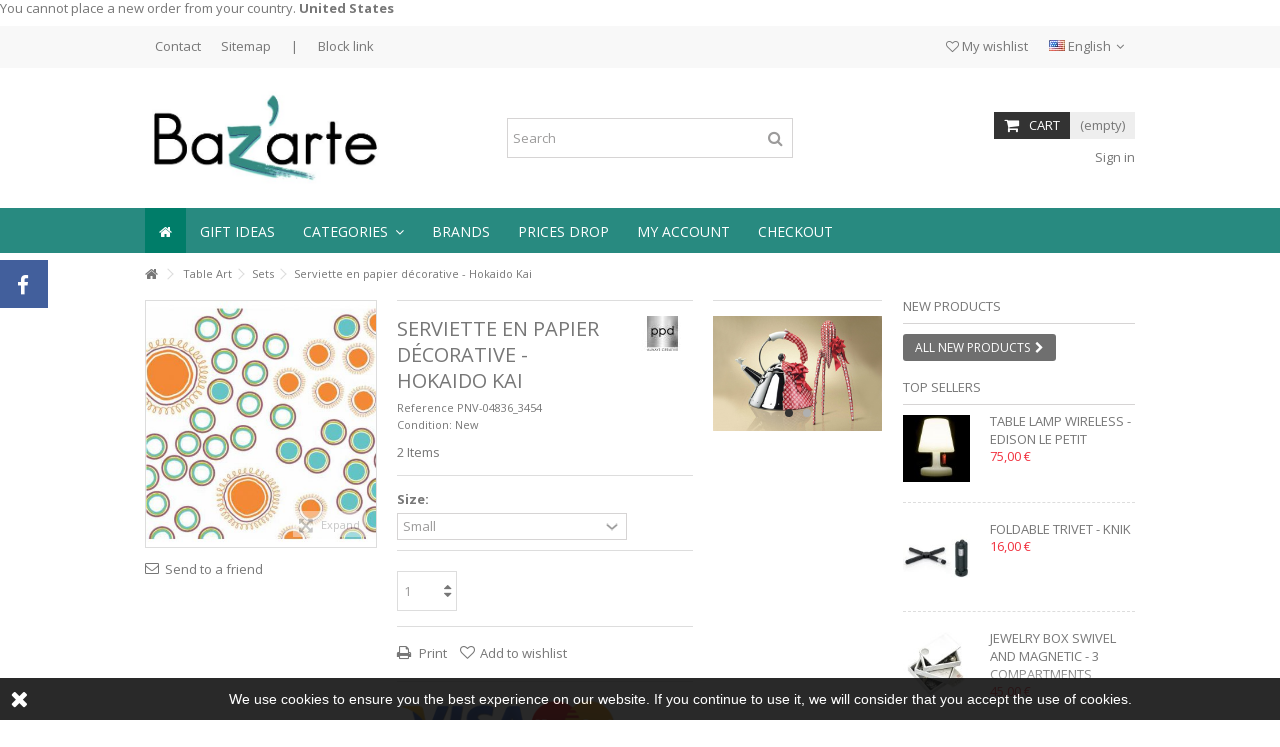

--- FILE ---
content_type: text/html; charset=utf-8
request_url: https://www.bazarte.com/en/sets/4836-serviette-en-papier-decorative-hokaido-kai.html
body_size: 25227
content:
<!DOCTYPE HTML>
<!--[if lt IE 7]> <html class="no-js lt-ie9 lt-ie8 lt-ie7" lang="en-us"><![endif]-->
<!--[if IE 7]><html class="no-js lt-ie9 lt-ie8 ie7" lang="en-us"><![endif]-->
<!--[if IE 8]><html class="no-js lt-ie9 ie8" lang="en-us"><![endif]-->
<!--[if gt IE 8]> <html class="no-js ie9" lang="en-us"><![endif]-->
<html lang="en-us">
	<head>
		<meta charset="utf-8" />
		<title>Serviette en papier décorative - Hokaido Kai - Bazarte Objets et Cadeaux design</title>
						<meta name="generator" content="PrestaShop" />
		<meta name="robots" content="index,follow" />
		<meta name="viewport" content="initial-scale=1,user-scalable=no,maximum-scale=1,width=device-width">
		<meta name="apple-mobile-web-app-capable" content="yes" /> 
		<link rel="icon" type="image/vnd.microsoft.icon" href="/img/favicon.ico?1558087326" />
		<link rel="shortcut icon" type="image/x-icon" href="/img/favicon.ico?1558087326" />
														<link rel="stylesheet" href="https://www.bazarte.com/themes/warehouse/cache/v_116_981da161354521ad16241ed06b10de99_all.css" type="text/css" media="all" />
																<link rel="stylesheet" href="https://www.bazarte.com/themes/warehouse/cache/v_116_7594188f31029956b79080dad68c59f6_print.css" type="text/css" media="print" />
														<script type="text/javascript">/* <![CDATA[ */;var CUSTOMIZE_TEXTFIELD=1;var FancyboxI18nClose='Close';var FancyboxI18nNext='Next';var FancyboxI18nPrev='Previous';var PS_CATALOG_MODE=false;var added_to_wishlist='The product was successfully added to your wishlist.';var ajax_allowed=true;var ajax_popup=true;var ajaxsearch=true;var allowBuyWhenOutOfStock=false;var attribute_anchor_separator='-';var attributesCombinations=[{"id_attribute":"118","id_attribute_group":"6","attribute":"big","group":"size"},{"id_attribute":"117","id_attribute_group":"6","attribute":"small","group":"size"}];var availableLaterValue='';var availableNowValue='';var baseDir='https://www.bazarte.com/';var baseUri='https://www.bazarte.com/';var blocksearch_type='top';var combinations={"3455":{"attributes_values":{"6":"Big"},"attributes":[118],"price":0.833333,"specific_price":false,"ecotax":0,"weight":0,"quantity":4,"reference":"PNV-04836_3455","unit_impact":0,"minimal_quantity":"1","date_formatted":"","available_date":"","id_image":-1,"list":"'118'"},"3454":{"attributes_values":{"6":"Small"},"attributes":[117],"price":0,"specific_price":false,"ecotax":0,"weight":0,"quantity":2,"reference":"PNV-04836_3454","unit_impact":0,"minimal_quantity":"1","date_formatted":"","available_date":"","id_image":-1,"list":"'117'"}};var combinationsFromController={"3455":{"attributes_values":{"6":"Big"},"attributes":[118],"price":0.833333,"specific_price":false,"ecotax":0,"weight":0,"quantity":4,"reference":"PNV-04836_3455","unit_impact":0,"minimal_quantity":"1","date_formatted":"","available_date":"","id_image":-1,"list":"'118'"},"3454":{"attributes_values":{"6":"Small"},"attributes":[117],"price":0,"specific_price":false,"ecotax":0,"weight":0,"quantity":2,"reference":"PNV-04836_3454","unit_impact":0,"minimal_quantity":"1","date_formatted":"","available_date":"","id_image":-1,"list":"'117'"}};var comparator_max_item=0;var comparedProductsIds=[];var confirm_report_message='Are you sure that you want to report this comment?';var contentOnly=false;var currency={"id":1,"name":"Euro","iso_code":"EUR","iso_code_num":"978","sign":"\u20ac","blank":"1","conversion_rate":"1.000000","deleted":"0","format":"2","decimals":"1","active":"1","prefix":"","suffix":" \u20ac","id_shop_list":null,"force_id":false};var currencyBlank=1;var currencyFormat=2;var currencyRate=1;var currencySign='€';var currentDate='2026-01-18 07:48:48';var customerGroupWithoutTax=false;var customizationFields=false;var customizationId=null;var customizationIdMessage='Customization #';var default_eco_tax=0;var delete_txt='Delete';var displayDiscountPrice='0';var displayList=1;var displayPrice=0;var doesntExist='This combination does not exist for this product. Please select another combination.';var doesntExistNoMore='This product is no longer in stock';var doesntExistNoMoreBut='with those attributes but is available with others.';var ecotaxTax_rate=20;var fieldRequired='Please fill in all the required fields before saving your customization.';var freeProductTranslation='Free!';var freeShippingTranslation='Free shipping!';var generated_date=1768718928;var grid_size_lg=4;var grid_size_lg2=3;var grid_size_md=3;var grid_size_md2=4;var grid_size_ms=2;var grid_size_ms2=6;var grid_size_sm=2;var grid_size_sm2=4;var grid_size_xs=1;var grid_size_xs2=12;var groupReduction=0;var hasDeliveryAddress=false;var highDPI=false;var idDefaultImage=8754;var id_lang=1;var id_product=4836;var img_dir='https://www.bazarte.com/themes/warehouse/img/';var img_prod_dir='https://www.bazarte.com/img/p/';var img_ps_dir='https://www.bazarte.com/img/';var instantsearch=true;var iqit_carousel_auto=false;var iqit_carousel_load='ondemand';var iqit_lazy_load=true;var iqit_mobile_header_sticky=true;var iqit_mobile_header_style=1;var iqit_sidebarh=false;var iqit_thumbs_position=false;var iqitmegamenu_swwidth=false;var isGuest=0;var isLogged=0;var isMobile=false;var isPreloaderEnabled=false;var isRtl=false;var jqZoomEnabled=false;var loggin_required='You must be logged in to manage your wishlist.';var mailalerts_already='You already have an alert for this product';var mailalerts_invalid='Your e-mail address is invalid';var mailalerts_placeholder='your@email.com';var mailalerts_registered='Request notification registered';var mailalerts_url_add='https://www.bazarte.com/en/module/mailalerts/actions?process=add';var mailalerts_url_check='https://www.bazarte.com/en/module/mailalerts/actions?process=check';var maxQuantityToAllowDisplayOfLastQuantityMessage=1;var max_item='You cannot add more than 0 product(s) to the product comparison';var min_item='Please select at least one product';var minimalQuantity=1;var moderation_active=true;var more_products_search='More products »';var mywishlist_url='https://www.bazarte.com/en/module/blockwishlist/mywishlist';var noTaxForThisProduct=false;var oosHookJsCodeFunctions=[];var page_name='product';var placeholder_blocknewsletter='Enter your e-mail';var priceDisplayMethod=0;var priceDisplayPrecision=2;var productAvailableForOrder=true;var productBasePriceTaxExcl=3.291667;var productBasePriceTaxExcluded=3.291667;var productBasePriceTaxIncl=3.95;var productHasAttributes=true;var productPrice=3.95;var productPriceTaxExcluded=3.291667;var productPriceTaxIncluded=3.95;var productPriceWithoutReduction=3.95;var productReference='PN-04836';var productShowPrice=true;var productUnitPriceRatio=0;var product_fileButtonHtml='Choose File';var product_fileDefaultHtml='No file selected';var product_specific_price=[];var productcomment_added='Your comment has been added!';var productcomment_added_moderation='Your comment has been added and will be available once approved by a moderator.';var productcomment_ok='OK';var productcomment_title='New comment';var productcomments_controller_url='https://www.bazarte.com/en/module/productcomments/default';var productcomments_url_rewrite=true;var quantitiesDisplayAllowed=true;var quantityAvailable=6;var quickView=true;var reduction_percent=0;var reduction_price=0;var removingLinkText='remove this product from my cart';var roundMode=2;var search_url='https://www.bazarte.com/en/search';var secure_key='0655ceb0dbb924c99b11072773f7771c';var specific_currency=false;var specific_price=0;var static_token='a27aa5d4b7b72259f0fe0092a275d227';var stf_msg_error='Your e-mail could not be sent. Please check the e-mail address and try again.';var stf_msg_required='You did not fill required fields';var stf_msg_success='Your e-mail has been sent successfully';var stf_msg_title='Send to a friend';var stf_secure_key='72e513dc2c70647f970bd8b091b0a1a0';var stock_management=1;var taxRate=20;var toBeDetermined='To be determined';var token='a27aa5d4b7b72259f0fe0092a275d227';var upToTxt='Up to';var uploading_in_progress='Uploading in progress, please be patient.';var usingSecureMode=true;var wishlistProductsIds=false;/* ]]> */</script>

						<script type="text/javascript" src="https://www.bazarte.com/themes/warehouse/cache/v_50_4cf06b4fba12a195c19f871564c6f5ff.js"></script>
							<script defer type="text/javascript">/* <![CDATA[ */;function updateFormDatas()
{var nb=$('#quantity_wanted').val();var id=$('#idCombination').val();$('.paypal_payment_form input[name=quantity]').val(nb);$('.paypal_payment_form input[name=id_p_attr]').val(id);}
$(document).ready(function(){var baseDirPP=baseDir.replace('http:','https:');if($('#in_context_checkout_enabled').val()!=1)
{$(document).on('click','#payment_paypal_express_checkout',function(){$('#paypal_payment_form_cart').submit();return false;});}
var jquery_version=$.fn.jquery.split('.');if(jquery_version[0]>=1&&jquery_version[1]>=7)
{$('body').on('submit',".paypal_payment_form",function(){updateFormDatas();});}
else{$('.paypal_payment_form').live('submit',function(){updateFormDatas();});}
function displayExpressCheckoutShortcut(){var id_product=$('input[name="id_product"]').val();var id_product_attribute=$('input[name="id_product_attribute"]').val();$.ajax({type:"GET",url:baseDirPP+'/modules/paypal/express_checkout/ajax.php',data:{get_qty:"1",id_product:id_product,id_product_attribute:id_product_attribute},cache:false,success:function(result){if(result=='1'){$('#container_express_checkout').slideDown();}else{$('#container_express_checkout').slideUp();}
return true;}});}
$('select[name^="group_"]').change(function(){setTimeout(function(){displayExpressCheckoutShortcut()},500);});$('.color_pick').click(function(){setTimeout(function(){displayExpressCheckoutShortcut()},500);});if($('body#product').length>0){setTimeout(function(){displayExpressCheckoutShortcut()},500);}
var modulePath='modules/paypal';var subFolder='/integral_evolution';var fullPath=baseDirPP+modulePath+subFolder;var confirmTimer=false;if($('form[target="hss_iframe"]').length==0){if($('select[name^="group_"]').length>0)
displayExpressCheckoutShortcut();return false;}else{checkOrder();}
function checkOrder(){if(confirmTimer==false)
confirmTimer=setInterval(getOrdersCount,1000);}});/* ]]> */</script>

									<link rel="stylesheet" href="https://fonts.googleapis.com/css?family=Open+Sans:400,700" type="text/css" media="all" />
					
		<!--[if lt IE 9]>
		<script src="https://oss.maxcdn.com/libs/html5shiv/3.7.0/html5shiv.js"></script>
		<script src="https://oss.maxcdn.com/libs/respond.js/1.3.0/respond.min.js"></script>
		<![endif]-->
		<!--[if lte IE 9]>
		
		<script src="https://www.bazarte.com/themes/warehouse/js/flexibility.js"></script>

		<![endif]-->
		<meta property="og:title" content="Serviette en papier d&eacute;corative - Hokaido Kai - Bazarte Objets et Cadeaux design"/>
		<meta property="og:url" content="http://www.bazarte.com/en/sets/4836-serviette-en-papier-decorative-hokaido-kai.html"/>
		<meta property="og:site_name" content="Bazarte Objets et Cadeaux design"/>
		
		<meta property="og:description" content="">
				<meta property="og:type" content="product">
				<meta property="og:image" content="https://www.bazarte.com/8754-large_default/serviette-en-papier-decorative-hokaido-kai.jpg">					</head>
	<body id="product" class="not-index product product-4836 product-serviette-en-papier-decorative-hokaido-kai category-249 category-sets hide-left-column show-right-column  lang_en   	 ">
			<div id="fb-root"></div>
<script>/* <![CDATA[ */;(function(d,s,id){var js,fjs=d.getElementsByTagName(s)[0];if(d.getElementById(id))return;js=d.createElement(s);js.id=id;js.async=true;js.src="//connect.facebook.net/en_EN/all.js#xfbml=1&appId=345551085518968";fjs.parentNode.insertBefore(js,fjs);}(document,'script','facebook-jssdk'));/* ]]> */</script>

<div id="fblike-box" class="left_fb">
  <div class="belt"><i class="icon-facebook"></i></div>
  <div id="fblike_inner">
  	<div class="fb-like-box-inner">
        <div class="fb-page" data-href="https://www.facebook.com/Bazarte.shop" data-width="292" data-tabs="timeline" data-small-header="true" data-adapt-container-width="true" data-hide-cover="false" data-show-facepile="true"><div class="fb-xfbml-parse-ignore"></div></div>
  </div></div>
</div>
		<div id="restricted-country">
		<p>You cannot place a new order from your country. <span class="bold">United States</span></p>
	</div>
	
	<div id="page">
		<div class="header-container">
			<header id="header">
		
			
						<div class="banner">
					<div class="container">
						<div class="row">
							
						</div>
					</div>
				</div>
									<div class="nav">
					<div class="container">
						<div class="row">
							<nav>
								<!-- Block currencies module -->
<!-- /Block currencies module --><!-- Block languages module -->
	<div id="languages-block-top" class="languages-block">
									<div class="current">
					<div>
					<img src="https://www.bazarte.com/img/l/1.jpg" alt="en" width="16" height="11" /> <span class="cur-label">English</span>
				</div></div>
												<ul id="first-languages" class="languages-block_ul toogle_content">
							<li class="selected">
										<img src="https://www.bazarte.com/img/l/1.jpg" alt="en" width="16" height="11" /> <span>English</span>
								</li>
							<li >
																				<a href="https://www.bazarte.com/fr/serviette-et-sets-de-table/4836-serviette-en-papier-decorative-hokaido-kai.html" title="Français (French)" rel="alternate" hreflang="fr">
															<img src="https://www.bazarte.com/img/l/2.jpg" alt="fr" width="16" height="11" /> <span>Français</span>
									</a>
								</li>
					</ul>
	</div>
<!-- /Block languages module -->
<!-- Block header links module -->
<ul id="header_links" class="clearfix">

    				    
    	<li id="header_link_contact"><a href="https://www.bazarte.com/en/contact-us" title="Contact">Contact</a></li>	<li id="header_link_sitemap"><a href="https://www.bazarte.com/en/sitemap" title="Sitemap">Sitemap</a></li>     
    <li class="separator">|</li>    
    <li>Block link</li></ul>
<!-- /Block header links module -->

								
								<a href="https://www.bazarte.com/en/module/blockwishlist/mywishlist" title="My wishlist" class="wishlist_top_link pull-right"><i class="icon-heart-o"></i>  My wishlist</a>							</nav>
						</div>
					</div>
				</div>
								<div>
					<div class="container container-header">
														<div id="desktop-header" class="desktop-header">
									<div class="row">
						<div id="header_logo" class="col-xs-12 col-sm-4 ">

							<a href="https://www.bazarte.com/" title="Bazarte Objets et Cadeaux design">
								<img class="logo img-responsive replace-2xlogo" src="https://www.bazarte.com/img/bazarte-objets-et-cadeaux-design-logo-1423143606.jpg"   width="531" height="219" alt="Bazarte Objets et Cadeaux design" />
							</a>
						</div>
						
	<!-- Block search module TOP -->
	<div id="search_block_top_content" class="col-xs-12 col-sm-4 ">
	<div class="iqitsearch-inner">
	
	
		<div id="search_block_top" class="search_block_top  iqit-search" >
		<form method="get" action="//www.bazarte.com/en/search" id="searchbox">
			<input type="hidden" name="controller" value="search" />
			<input type="hidden" name="orderby" value="position" />
			<input type="hidden" name="orderway" value="desc" />

			<div class="search_query_container ">
						<input type="hidden" name="search-cat-select" value="0" class="search-cat-select" />
						<input class="search_query form-control" type="text" id="search_query_top" name="search_query" placeholder="Search" value="" />
			
			<button type="submit" name="submit_search" class="button-search">
				<span>Search</span>
			</button>
			</div>
		</form>

	</div>
		
		 </div></div>

	


	<!-- /Block search module TOP -->
<!-- MODULE Block cart -->
<div id="shopping_cart_container" class="col-xs-12 col-sm-4 clearfix">
	<div class="shopping_cart">
		<a href="https://www.bazarte.com/en/quick-order" title="View my shopping cart" rel="nofollow">
			<span class="cart_name">Cart</span><div class="more_info">
			<span class="ajax_cart_quantity unvisible">0</span>
			<span class="ajax_cart_product_txt unvisible">Product:</span>
			<span class="ajax_cart_product_txt_s unvisible">Products:</span>
			<span class="ajax_cart_total unvisible">
							</span>
			<span class="ajax_cart_no_product">(empty)</span>
					</div>
		</a>
					<div class="cart_block block exclusive">
				<div class="block_content">
					<!-- block list of products -->
					<div class="cart_block_list">
												<p class="cart_block_no_products">
							No products
						</p>
																		<div class="cart-prices">
							<div class="cart-prices-line first-line">
								<span class="price cart_block_shipping_cost ajax_cart_shipping_cost unvisible">
																			 To be determined																	</span>
								<span class="unvisible">
									Shipping
								</span>
							</div>
																					<div class="cart-prices-line last-line">
								<span class="price cart_block_total ajax_block_cart_total">0,00 €</span>
								<span>Total</span>
							</div>
													</div>
						<p class="cart-buttons">
							<a id="button_order_cart" class="btn btn-default button button-medium" href="https://www.bazarte.com/en/quick-order" title="Check out" rel="nofollow">
								<span>
									Check out<i class="icon-chevron-right right"></i>
								</span>
							</a>
						</p>
					</div>
				</div>
			</div><!-- .cart_block -->
			</div>
</div>

	<div id="layer_cart">
		
			<div class="layer_cart_title col-xs-12">
				<h5>
					<i class="icon-check"></i> Product successfully added to your shopping cart
				</h5>
			</div>
			<div class="clearfix" >
			<div class="layer_cart_product col-xs-12 col-md-6">
				<span class="cross" title="Close window"></span>
				
				<div class="product-image-container layer_cart_img">
				</div>
				<div class="layer_cart_product_info">
					<span id="layer_cart_product_title" class="product-name"></span>
					<span id="layer_cart_product_attributes"></span>
					<div>
						Quantity
						<span id="layer_cart_product_quantity"></span>
					</div>
					<div>
						<strong>Total
						<span id="layer_cart_product_price"></span></strong>
					</div>
				</div>
			</div>
			<div class="layer_cart_cart col-xs-12 col-md-6">
				<h5 class="overall_cart_title">
					<!-- Plural Case [both cases are needed because page may be updated in Javascript] -->
					<span class="ajax_cart_product_txt_s  unvisible">
						There are <span class="ajax_cart_quantity">0</span> items in your cart.
					</span>
					<!-- Singular Case [both cases are needed because page may be updated in Javascript] -->
					<span class="ajax_cart_product_txt ">
						There is 1 item in your cart.
					</span>
				</h5>
	
				<div class="layer_cart_row">
				Total products
											<span class="ajax_block_products_total">
											</span>
				</div>
	
								<div class="layer_cart_row ajax_shipping-container">
					<strong class="dark unvisible">
						Total shipping&nbsp;					</strong>
					<span class="ajax_cart_shipping_cost unvisible">
													 To be determined											</span>
				</div>
								<div class="layer_cart_row">	
					<strong>
			Total
											<span class="ajax_block_cart_total">
										</span>
					</strong>
				</div>
			</div>
		</div>
					<div class="button-container clearfix">	
						<div class="pull-right">
					<span class="continue btn btn-default" title="Continue shopping">
						<span>
							<i class="icon-chevron-left left"></i> Continue shopping
						</span>
					</span>
					<a class="btn btn-default button button-medium"	href="https://www.bazarte.com/en/quick-order" title="Proceed to checkout" rel="nofollow">
						<span>
							Proceed to checkout <i class="icon-chevron-right right"></i>
						</span>
					</a>
				</div>
				</div>
		<div class="crossseling"></div>
	</div> <!-- #layer_cart -->
	<div class="layer_cart_overlay"></div>

<!-- /MODULE Block cart --><div class="header_user_info col-xs-12 col-sm-4">
			<a class="login" href="https://www.bazarte.com/en/my-account" rel="nofollow" title="Login to your customer account">
			<i class="icon-signin"></i> Sign in
		</a>
	</div>						
					</div>
										</div>

					<div class="mobile-condensed-header mobile-style mobile-style1 ">
						
													    <div id="mh-sticky" class="not-sticked">
        <div class="mobile-main-wrapper">
        <div class="mobile-main-bar">

            <div class="mh-button mh-menu">
                <span id="mh-menu"><i class="icon-reorder mh-icon"></i></span>
            </div>
            <div  class="mh-button mh-search">
                <span id="mh-search" data-mh-search="1"><i class="icon-search mh-icon"></i></span> 
            </div>
            <div class="mobile-h-logo">
                <a href="https://www.bazarte.com/" title="Bazarte Objets et Cadeaux design">
                    <img class="logo img-responsive replace-2xlogo" src="https://www.bazarte.com/img/bazarte-objets-et-cadeaux-design-logo-1423143606.jpg"   width="531" height="219" alt="Bazarte Objets et Cadeaux design" />
                </a>
            </div>
            <div  class="mh-button mh-user"> 
                <span id="mh-user"><i class="icon-user mh-icon "></i></span>
                
    <div class="mh-drop">
                <p>Please login or create account</p>
        <ul>
            <li><a href="https://www.bazarte.com/en/my-account" title="Log in" rel="nofollow">Log in/Create account</a></li>

        </ul>
            </div>

            </div>
                        <div id="mh-cart-wrapper" class="mh-button mh-cart"> 
                <span id="mh-cart">
                    <i class="icon-shopping-cart mh-icon "></i>
                </span>
            </div>
            
        </div>
        </div>

        <div class="mh-dropdowns">
            <div class="mh-drop mh-search-drop">
                    	<div class="search_block_top mh-search-module">
		<form method="get" action="//www.bazarte.com/en/search">
			<input type="hidden" name="controller" value="search" />
			<input type="hidden" name="orderby" value="position" />
			<input type="hidden" name="orderway" value="desc" />
			<div class="search_query_container ">
								<input type="hidden" name="search-cat-select" value="0" class="search-cat-select" />
				

				<input class="search_query form-control" type="text"  name="search_query" placeholder="Search" value="" />
			</div>
			<button type="submit" name="submit_search" class="button-search">
				<span>Search</span>
			</button>
		</form>
	</div>

            </div>
        </div>

    </div>

						
						

					</div>

				
					</div>
				</div>
				<div class="fw-pseudo-wrapper"> <div class="desktop-header">

	<div  class="iqitmegamenu-wrapper col-xs-12 cbp-hor-width-0  clearfix">
		<div id="iqitmegamenu-horizontal" class="iqitmegamenu  cbp-sticky-transparent" role="navigation">
			<div class="container">
				
				
				 
				
				<nav id="cbp-hrmenu" class="cbp-hrmenu cbp-horizontal cbp-hrsub-narrow   cbp-fade-slide-bottom  cbp-arrowed    ">
					<ul>
												<li class="cbp-hrmenu-tab cbp-hrmenu-tab-1  cbp-onlyicon">
	<a href="https://www.bazarte.com/en/" >								

								<span class="cbp-tab-title"> <i class="icon-home cbp-mainlink-icon"></i>
								</span>
																					</a>
													</li>
												<li class="cbp-hrmenu-tab cbp-hrmenu-tab-3 ">
	<a href="https://www.bazarte.com/en/250-gift-ideas" >								

								<span class="cbp-tab-title">
								Gift Ideas</span>
																					</a>
													</li>
												<li class="cbp-hrmenu-tab cbp-hrmenu-tab-4 ">
	<a role="button" class="cbp-empty-mlink">								

								<span class="cbp-tab-title">
								Categories <i class="icon-angle-down cbp-submenu-aindicator"></i></span>
															<span class="cbp-triangle-container"><span class="cbp-triangle-top"></span><span class="cbp-triangle-top-back"></span></span>						</a>
														<div class="cbp-hrsub col-xs-12">
								<div class="cbp-hrsub-inner">
																		
																																

		<div class="row menu_row menu-element  first_rows menu-element-id-1">
					

			

			

									

			<div  class="col-xs-3 cbp-menu-column cbp-menu-element menu-element-id-5 cbp-empty-column" >
			<div class="cbp-menu-column-inner">
						
				
				


				

				
			

			

			

									

		<div class="row menu_row menu-element  menu-element-id-19">
					

			

			

									

			<div  class="col-xs-12 cbp-menu-column cbp-menu-element menu-element-id-22 " >
			<div class="cbp-menu-column-inner">
						
				
				


				

								
					
													<div class="row cbp-categories-row">
																									<div class="col-xs-12">
										<a href="https://www.bazarte.com/en/5-table-art" class="cbp-column-title cbp-category-title">Table Art</a>
										

<ul class="cbp-links cbp-category-tree">
	<li   class="cbp-hrsub-haslevel2"  >
	<div class="cbp-category-link-w">
	<a href="https://www.bazarte.com/en/20-table-accessories">Table accessories</a>
				

<ul class="cbp-hrsub-level2">
	<li   >
	<div class="cbp-category-link-w">
	<a href="https://www.bazarte.com/en/115-table-center">Table center</a>
		</div>		
	</li>  
	           
	<li   >
	<div class="cbp-category-link-w">
	<a href="https://www.bazarte.com/en/117-complements">Complements</a>
		</div>		
	</li>  
	           
	<li   >
	<div class="cbp-category-link-w">
	<a href="https://www.bazarte.com/en/24-below-dishes">Below dishes</a>
		</div>		
	</li>  
	           
</ul>

		</div>		
	</li>  
	           
	<li   class="cbp-hrsub-haslevel2"  >
	<div class="cbp-category-link-w">
	<a href="https://www.bazarte.com/en/9-bar-and-wine">Bar and wine</a>
				

<ul class="cbp-hrsub-level2">
	<li   >
	<div class="cbp-category-link-w">
	<a href="https://www.bazarte.com/en/121-bar-and-wine-accessories">Bar and wine accessories</a>
		</div>		
	</li>  
	           
	<li   >
	<div class="cbp-category-link-w">
	<a href="https://www.bazarte.com/en/30-cork">Cork</a>
		</div>		
	</li>  
	           
	<li   >
	<div class="cbp-category-link-w">
	<a href="https://www.bazarte.com/en/69-caplifter">Caplifter</a>
		</div>		
	</li>  
	           
	<li   >
	<div class="cbp-category-link-w">
	<a href="https://www.bazarte.com/en/42-champagne-cooler">Champagne cooler</a>
		</div>		
	</li>  
	           
	<li   >
	<div class="cbp-category-link-w">
	<a href="https://www.bazarte.com/en/68-bucket-and-ice-tongs">Bucket and ice tongs</a>
		</div>		
	</li>  
	           
	<li   >
	<div class="cbp-category-link-w">
	<a href="https://www.bazarte.com/en/67-corkscrew">Corkscrew</a>
		</div>		
	</li>  
	           
</ul>

		</div>		
	</li>  
	           
	<li   >
	<div class="cbp-category-link-w">
	<a href="https://www.bazarte.com/en/26-decanters-pitchers">Decanters & pitchers</a>
		</div>		
	</li>  
	           
	<li   class="cbp-hrsub-haslevel2"  >
	<div class="cbp-category-link-w">
	<a href="https://www.bazarte.com/en/260-cups-plates-and-bowls">Cups, Plates and Bowls</a>
				

<ul class="cbp-hrsub-level2">
	<li   >
	<div class="cbp-category-link-w">
	<a href="https://www.bazarte.com/en/13-basket">Basket</a>
		</div>		
	</li>  
	           
	<li   >
	<div class="cbp-category-link-w">
	<a href="https://www.bazarte.com/en/52-cups">Cups</a>
		</div>		
	</li>  
	           
	<li   >
	<div class="cbp-category-link-w">
	<a href="https://www.bazarte.com/en/114-fruit-bowl">Fruit bowl</a>
		</div>		
	</li>  
	           
	<li   >
	<div class="cbp-category-link-w">
	<a href="https://www.bazarte.com/en/48-dishes">Dishes</a>
		</div>		
	</li>  
	           
	<li   >
	<div class="cbp-category-link-w">
	<a href="https://www.bazarte.com/en/53-appetizer-dishes">Appetizer dishes</a>
		</div>		
	</li>  
	           
	<li   >
	<div class="cbp-category-link-w">
	<a href="https://www.bazarte.com/en/47-fish-dishes">Fish dishes</a>
		</div>		
	</li>  
	           
	<li   >
	<div class="cbp-category-link-w">
	<a href="https://www.bazarte.com/en/46-serving-dish">Serving dish</a>
		</div>		
	</li>  
	           
	<li   >
	<div class="cbp-category-link-w">
	<a href="https://www.bazarte.com/en/25-salad-bowl">Salad bowl</a>
		</div>		
	</li>  
	           
</ul>

		</div>		
	</li>  
	           
	<li   >
	<div class="cbp-category-link-w">
	<a href="https://www.bazarte.com/en/116-photophore">Photophore</a>
		</div>		
	</li>  
	           
	<li   >
	<div class="cbp-category-link-w">
	<a href="https://www.bazarte.com/en/15-trays">Trays</a>
		</div>		
	</li>  
	           
	<li   >
	<div class="cbp-category-link-w">
	<a href="https://www.bazarte.com/en/43-salt-pepper-condiments">Salt, Pepper and Condiments</a>
		</div>		
	</li>  
	           
	<li   >
	<div class="cbp-category-link-w">
	<a href="https://www.bazarte.com/en/11-cutlery">Cutlery</a>
		</div>		
	</li>  
	           
	<li   >
	<div class="cbp-category-link-w">
	<a href="https://www.bazarte.com/en/12-glassware">Glassware</a>
		</div>		
	</li>  
	           
	<li   >
	<div class="cbp-category-link-w">
	<a href="https://www.bazarte.com/en/54-tableware">Tableware</a>
		</div>		
	</li>  
	           
	<li   >
	<div class="cbp-category-link-w">
	<a href="https://www.bazarte.com/en/249-sets">Sets</a>
		</div>		
	</li>  
	           
	<li   >
	<div class="cbp-category-link-w">
	<a href="https://www.bazarte.com/en/6-coffee-tea">Coffee & Tea</a>
		</div>		
	</li>  
	           
</ul>
									</div>
																								</div>

											
				
			

			

			

						</div>		</div>

						

			<div  class="col-xs-12 cbp-menu-column cbp-menu-element menu-element-id-9 " >
			<div class="cbp-menu-column-inner">
						
				
				


				

								
					
													<div class="row cbp-categories-row">
																									<div class="col-xs-12">
										<a href="https://www.bazarte.com/en/7-kitchen" class="cbp-column-title cbp-category-title">Kitchen</a>
										

<ul class="cbp-links cbp-category-tree">
	<li   >
	<div class="cbp-category-link-w">
	<a href="https://www.bazarte.com/en/10-kitchen-accessories">Kitchen accessories</a>
		</div>		
	</li>  
	           
	<li   >
	<div class="cbp-category-link-w">
	<a href="https://www.bazarte.com/en/376-autour-de-l-evier">Autour de l'évier</a>
		</div>		
	</li>  
	           
	<li   >
	<div class="cbp-category-link-w">
	<a href="https://www.bazarte.com/en/17-boxes">Boxes</a>
		</div>		
	</li>  
	           
	<li   >
	<div class="cbp-category-link-w">
	<a href="https://www.bazarte.com/en/8-coffee-maker">Coffee maker</a>
		</div>		
	</li>  
	           
	<li   >
	<div class="cbp-category-link-w">
	<a href="https://www.bazarte.com/en/27-kitchen-knives">Kitchen knives</a>
		</div>		
	</li>  
	           
	<li   >
	<div class="cbp-category-link-w">
	<a href="https://www.bazarte.com/en/308-cuisson">Cuisson</a>
		</div>		
	</li>  
	           
	<li   >
	<div class="cbp-category-link-w">
	<a href="https://www.bazarte.com/en/38-electrical-items">Electrical items</a>
		</div>		
	</li>  
	           
	<li   >
	<div class="cbp-category-link-w">
	<a href="https://www.bazarte.com/en/377-porte-essui-tout">Porte Essui-tout</a>
		</div>		
	</li>  
	           
	<li   >
	<div class="cbp-category-link-w">
	<a href="https://www.bazarte.com/en/355-poubelles">Poubelles</a>
		</div>		
	</li>  
	           
	<li   >
	<div class="cbp-category-link-w">
	<a href="https://www.bazarte.com/en/372-tapis">Tapis</a>
		</div>		
	</li>  
	           
</ul>
									</div>
																								</div>

											
				
			

			

			

						</div>		</div>

											</div>

									</div>		</div>

						

			<div  class="col-xs-3 cbp-menu-column cbp-menu-element menu-element-id-2 cbp-empty-column" >
			<div class="cbp-menu-column-inner">
						
				
				


				

				
			

			

			

									

		<div class="row menu_row menu-element  menu-element-id-17">
					

			

			

									

			<div  class="col-xs-12 cbp-menu-column cbp-menu-element menu-element-id-12 " >
			<div class="cbp-menu-column-inner">
						
				
				


				

								
					
													<div class="row cbp-categories-row">
																									<div class="col-xs-12">
										<a href="https://www.bazarte.com/en/3-home" class="cbp-column-title cbp-category-title">Home</a>
										

<ul class="cbp-links cbp-category-tree">
	<li   >
	<div class="cbp-category-link-w">
	<a href="https://www.bazarte.com/en/367-parfums-d-interieurs">Parfums d'intérieurs</a>
		</div>		
	</li>  
	           
	<li   >
	<div class="cbp-category-link-w">
	<a href="https://www.bazarte.com/en/255-around-the-fire">Around the fire</a>
		</div>		
	</li>  
	           
	<li   >
	<div class="cbp-category-link-w">
	<a href="https://www.bazarte.com/en/109-cats-dogs">Cats & Dogs</a>
		</div>		
	</li>  
	           
	<li   >
	<div class="cbp-category-link-w">
	<a href="https://www.bazarte.com/en/19-additional-items-at-home">Home additional items</a>
		</div>		
	</li>  
	           
	<li   >
	<div class="cbp-category-link-w">
	<a href="https://www.bazarte.com/en/219-curtains">Curtains</a>
		</div>		
	</li>  
	           
	<li   >
	<div class="cbp-category-link-w">
	<a href="https://www.bazarte.com/en/390-panier">Panier</a>
		</div>		
	</li>  
	           
	<li   >
	<div class="cbp-category-link-w">
	<a href="https://www.bazarte.com/en/373-tapis">Tapis </a>
		</div>		
	</li>  
	           
</ul>
									</div>
																								</div>

											
				
			

			

			

						</div>		</div>

						

			<div  class="col-xs-12 cbp-menu-column cbp-menu-element menu-element-id-25 " >
			<div class="cbp-menu-column-inner">
						
				
				


				

								
					
													<div class="row cbp-categories-row">
																									<div class="col-xs-12">
										<a href="https://www.bazarte.com/en/18-bathroom" class="cbp-column-title cbp-category-title">Bathroom</a>
										

<ul class="cbp-links cbp-category-tree">
	<li   >
	<div class="cbp-category-link-w">
	<a href="https://www.bazarte.com/en/395-distributeur-a-savon">Distributeur à savon </a>
		</div>		
	</li>  
	           
	<li   >
	<div class="cbp-category-link-w">
	<a href="https://www.bazarte.com/en/396-toilettes">Toilettes</a>
		</div>		
	</li>  
	           
	<li   >
	<div class="cbp-category-link-w">
	<a href="https://www.bazarte.com/en/397-poubelles">Poubelles</a>
		</div>		
	</li>  
	           
	<li   >
	<div class="cbp-category-link-w">
	<a href="https://www.bazarte.com/en/398-patheres-et-crochets-muraux">Pathères et crochets muraux</a>
		</div>		
	</li>  
	           
	<li   >
	<div class="cbp-category-link-w">
	<a href="https://www.bazarte.com/en/399-rangement">Rangement</a>
		</div>		
	</li>  
	           
	<li   >
	<div class="cbp-category-link-w">
	<a href="https://www.bazarte.com/en/400-distributeur-mouchoirs">Distributeur mouchoirs</a>
		</div>		
	</li>  
	           
	<li   >
	<div class="cbp-category-link-w">
	<a href="https://www.bazarte.com/en/401-miroirs-de-salle-de-bain">Miroirs de salle de bain</a>
		</div>		
	</li>  
	           
</ul>
									</div>
																								</div>

											
				
			

			

			

						</div>		</div>

						

			<div  class="col-xs-12 cbp-menu-column cbp-menu-element menu-element-id-7 " >
			<div class="cbp-menu-column-inner">
						
				
				


				

								
					
													<div class="row cbp-categories-row">
																									<div class="col-xs-12">
										<a href="https://www.bazarte.com/en/16-office" class="cbp-column-title cbp-category-title">Office</a>
																			</div>
																								</div>

											
				
			

			

			

						</div>		</div>

											</div>

									</div>		</div>

						

			<div  class="col-xs-3 cbp-menu-column cbp-menu-element menu-element-id-10 cbp-empty-column" >
			<div class="cbp-menu-column-inner">
						
				
				


				

				
			

			

			

									

		<div class="row menu_row menu-element  menu-element-id-11">
					

			

			

									

			<div  class="col-xs-12 cbp-menu-column cbp-menu-element menu-element-id-18 " >
			<div class="cbp-menu-column-inner">
						
				
				


				

								
					
													<div class="row cbp-categories-row">
																									<div class="col-xs-12">
										<a href="https://www.bazarte.com/en/229-furniture" class="cbp-column-title cbp-category-title">Furniture</a>
										

<ul class="cbp-links cbp-category-tree">
	<li   >
	<div class="cbp-category-link-w">
	<a href="https://www.bazarte.com/en/233-seat">Seat</a>
		</div>		
	</li>  
	           
	<li   >
	<div class="cbp-category-link-w">
	<a href="https://www.bazarte.com/en/394-bureau">Bureau</a>
		</div>		
	</li>  
	           
	<li   >
	<div class="cbp-category-link-w">
	<a href="https://www.bazarte.com/en/232-sofa">Sofa</a>
		</div>		
	</li>  
	           
	<li   >
	<div class="cbp-category-link-w">
	<a href="https://www.bazarte.com/en/392-console">Console</a>
		</div>		
	</li>  
	           
	<li   >
	<div class="cbp-category-link-w">
	<a href="https://www.bazarte.com/en/263-commodes">Commodes</a>
		</div>		
	</li>  
	           
	<li   >
	<div class="cbp-category-link-w">
	<a href="https://www.bazarte.com/en/391-etagere">Etagère</a>
		</div>		
	</li>  
	           
	<li   >
	<div class="cbp-category-link-w">
	<a href="https://www.bazarte.com/en/231-storage">Storage</a>
		</div>		
	</li>  
	           
	<li   >
	<div class="cbp-category-link-w">
	<a href="https://www.bazarte.com/en/393-table-d-appoint-bout-de-canape">Table d'appoint / bout de canapé</a>
		</div>		
	</li>  
	           
	<li   >
	<div class="cbp-category-link-w">
	<a href="https://www.bazarte.com/en/261-tables">Tables</a>
		</div>		
	</li>  
	           
	<li   >
	<div class="cbp-category-link-w">
	<a href="https://www.bazarte.com/en/262-tabourets-tabourets-de-bar">Tabourets Tabourets de Bar</a>
		</div>		
	</li>  
	           
</ul>
									</div>
																								</div>

											
				
			

			

			

						</div>		</div>

						

			<div  class="col-xs-12 cbp-menu-column cbp-menu-element menu-element-id-23 " >
			<div class="cbp-menu-column-inner">
						
				
				


				

								
					
													<div class="row cbp-categories-row">
																									<div class="col-xs-12">
										<a href="https://www.bazarte.com/en/266-wall-decoration" class="cbp-column-title cbp-category-title">Wall decoration</a>
										

<ul class="cbp-links cbp-category-tree">
	<li   >
	<div class="cbp-category-link-w">
	<a href="https://www.bazarte.com/en/4-clocks">Clocks</a>
		</div>		
	</li>  
	           
	<li   >
	<div class="cbp-category-link-w">
	<a href="https://www.bazarte.com/en/264-mirrors">Mirrors</a>
		</div>		
	</li>  
	           
	<li   >
	<div class="cbp-category-link-w">
	<a href="https://www.bazarte.com/en/267-hooks">Hooks</a>
		</div>		
	</li>  
	           
	<li   >
	<div class="cbp-category-link-w">
	<a href="https://www.bazarte.com/en/257-tableaux">Tableaux</a>
		</div>		
	</li>  
	           
</ul>
									</div>
																								</div>

											
				
			

			

			

						</div>		</div>

											</div>

									</div>		</div>

						

			<div  class="col-xs-3 cbp-menu-column cbp-menu-element menu-element-id-13 cbp-empty-column" >
			<div class="cbp-menu-column-inner">
						
				
				


				

				
			

			

			

									

		<div class="row menu_row menu-element  menu-element-id-14">
					

			

			

									

			<div  class="col-xs-12 cbp-menu-column cbp-menu-element menu-element-id-15 " >
			<div class="cbp-menu-column-inner">
						
				
				


				

								
					
													<div class="row cbp-categories-row">
																									<div class="col-xs-12">
										<a href="https://www.bazarte.com/en/230-decorative-items" class="cbp-column-title cbp-category-title">Decorative items</a>
										

<ul class="cbp-links cbp-category-tree">
	<li   >
	<div class="cbp-category-link-w">
	<a href="https://www.bazarte.com/en/352-cadre-photos">Cadre photos</a>
		</div>		
	</li>  
	           
	<li   >
	<div class="cbp-category-link-w">
	<a href="https://www.bazarte.com/en/353-cendrier">Cendrier</a>
		</div>		
	</li>  
	           
	<li   >
	<div class="cbp-category-link-w">
	<a href="https://www.bazarte.com/en/23-miniatures">Miniatures</a>
		</div>		
	</li>  
	           
	<li   >
	<div class="cbp-category-link-w">
	<a href="https://www.bazarte.com/en/361-photophore">Photophore</a>
		</div>		
	</li>  
	           
	<li   >
	<div class="cbp-category-link-w">
	<a href="https://www.bazarte.com/en/265-coat-hangers">Coat hangers</a>
		</div>		
	</li>  
	           
	<li   >
	<div class="cbp-category-link-w">
	<a href="https://www.bazarte.com/en/270-umbrella-holder">Umbrella holder</a>
		</div>		
	</li>  
	           
	<li   >
	<div class="cbp-category-link-w">
	<a href="https://www.bazarte.com/en/386-tirelire">Tirelire</a>
		</div>		
	</li>  
	           
	<li   >
	<div class="cbp-category-link-w">
	<a href="https://www.bazarte.com/en/269-magazine-holder">Magazine holder</a>
		</div>		
	</li>  
	           
	<li   >
	<div class="cbp-category-link-w">
	<a href="https://www.bazarte.com/en/234-useful-and-design">Useful and Design</a>
		</div>		
	</li>  
	           
	<li   >
	<div class="cbp-category-link-w">
	<a href="https://www.bazarte.com/en/37-pots">Pots</a>
		</div>		
	</li>  
	           
	<li   >
	<div class="cbp-category-link-w">
	<a href="https://www.bazarte.com/en/387-objet-decoratif">Objet décoratif</a>
		</div>		
	</li>  
	           
</ul>
									</div>
																								</div>

											
				
			

			

			

						</div>		</div>

						

			<div  class="col-xs-12 cbp-menu-column cbp-menu-element menu-element-id-24 " >
			<div class="cbp-menu-column-inner">
						
				
				


				

								
					
													<div class="row cbp-categories-row">
																									<div class="col-xs-12">
										<a href="https://www.bazarte.com/en/22-jewelry-and-figurines" class="cbp-column-title cbp-category-title">Jewelry and Figurines</a>
										

<ul class="cbp-links cbp-category-tree">
	<li   >
	<div class="cbp-category-link-w">
	<a href="https://www.bazarte.com/en/243-jewelry">Jewelry</a>
		</div>		
	</li>  
	           
	<li   >
	<div class="cbp-category-link-w">
	<a href="https://www.bazarte.com/en/351-figurines">Figurines</a>
		</div>		
	</li>  
	           
	<li   >
	<div class="cbp-category-link-w">
	<a href="https://www.bazarte.com/en/381-sacs">Sacs</a>
		</div>		
	</li>  
	           
	<li   >
	<div class="cbp-category-link-w">
	<a href="https://www.bazarte.com/en/242-key-holder">Key holder</a>
		</div>		
	</li>  
	           
</ul>
									</div>
																								</div>

											
				
			

			

			

						</div>		</div>

											</div>

									</div>		</div>

											</div>
               
																					
																										</div>
							</div>
													</li>
												<li class="cbp-hrmenu-tab cbp-hrmenu-tab-5 ">
	<a href="https://www.bazarte.com/en/manufacturers" >								

								<span class="cbp-tab-title">
								Brands</span>
																					</a>
													</li>
												<li class="cbp-hrmenu-tab cbp-hrmenu-tab-6 ">
	<a href="https://www.bazarte.com/en/prices-drop" >								

								<span class="cbp-tab-title">
								Prices Drop</span>
																					</a>
													</li>
												<li class="cbp-hrmenu-tab cbp-hrmenu-tab-7 ">
	<a href="https://www.bazarte.com/en/my-account" >								

								<span class="cbp-tab-title">
								My Account</span>
																					</a>
													</li>
												<li class="cbp-hrmenu-tab cbp-hrmenu-tab-8 ">
	<a href="https://www.bazarte.com/en/checkout" >								

								<span class="cbp-tab-title">
								Checkout</span>
																					</a>
													</li>
											</ul>
				</nav>
				
				
				

				
			</div>
			<div id="iqitmegamenu-mobile">

					<div id="iqitmegamenu-shower" class="clearfix"><div class="container">
						<div class="iqitmegamenu-icon"><i class="icon-reorder"></i></div>
						<span>Menu</span>
						</div>
					</div>
					<div class="cbp-mobilesubmenu"><div class="container">
					<ul id="iqitmegamenu-accordion" class="cbp-spmenu cbp-spmenu-vertical cbp-spmenu-left">
					<li id="cbp-close-mobile"><i class="icon-chevron-left"></i> Hide</li>  
						<li><a href="https://www.bazarte.com/en/" title="Home">Home</a></li>
<li><a href="https://www.bazarte.com/en/3-home" title="Home">Home</a><ul><li><a href="https://www.bazarte.com/en/367-parfums-d-interieurs" title="Parfums d'intérieurs">Parfums d'intérieurs</a></li><li><a href="https://www.bazarte.com/en/255-around-the-fire" title="Around the fire">Around the fire</a></li><li><a href="https://www.bazarte.com/en/109-cats-dogs" title="Cats & Dogs">Cats & Dogs</a></li><li><a href="https://www.bazarte.com/en/19-additional-items-at-home" title="Home additional items">Home additional items</a></li><li><a href="https://www.bazarte.com/en/219-curtains" title="Curtains">Curtains</a></li><li><a href="https://www.bazarte.com/en/390-panier" title="Panier">Panier</a></li><li><a href="https://www.bazarte.com/en/373-tapis" title="Tapis ">Tapis </a></li></ul></li><li><a href="https://www.bazarte.com/en/26-decanters-pitchers" title="Decanters & pitchers">Decanters & pitchers</a></li>
					</ul></div></div>
					<div id="cbp-spmenu-overlay" class="cbp-spmenu-overlay"></div>				</div> 
		</div>
	</div>
 </div>	</div>
			
			</header>

					</div>
				<div class="columns-container">
			<div id="columns" class="container">


				
								
<!-- Breadcrumb -->
<div class="breadcrumb clearfix ">
			<a class="home" href="https://www.bazarte.com/" title="Return to Home"><i class="icon-home"></i></a>
			<span class="navigation-pipe">&gt;</span>
					<span class="navigation_page"><div itemscope itemtype="http://data-vocabulary.org/Breadcrumb"><span itemprop="title"><span itemscope itemtype="http://data-vocabulary.org/Breadcrumb"><a itemprop="url" itemprop="url" href="https://www.bazarte.com/en/5-table-art" title="Table Art">Table Art</span></span></a></span></div><span class="navigation-pipe">></span><div itemscope itemtype="http://data-vocabulary.org/Breadcrumb"><span itemprop="title"><span itemscope itemtype="http://data-vocabulary.org/Breadcrumb"><a itemprop="url" itemprop="url" href="https://www.bazarte.com/en/249-sets" title="Sets">Sets</span></span></a></span></div><span class="navigation-pipe">></span>Serviette en papier décorative - Hokaido Kai</span>
			
				
		
</div>

<!-- /Breadcrumb -->												<div class="fw-pseudo-wrapper">
								 
				
					</div>
				<div class="row content-inner">
															<div id="center_column" class="center_column col-xs-12 col-sm-9  col-sm-push-0">
						

								<div itemscope itemtype="https://schema.org/Product">
	<meta itemprop="url" content="https://www.bazarte.com/en/sets/4836-serviette-en-papier-decorative-hokaido-kai.html">
		<div class="primary_block row">

							
		<!-- left infos-->  
		<div class="pb-left-column col-xs-12 show-right-info col-md-4 col-lg-4 ">
			<!-- product img-->   
			<div id="all-images-ww"> 
			<div id="all-images-wrapper" class="left-thumbs-table">  
				<div id="closezoom"><i class="icon icon-close"></i></div> 
				<div id="taptozoom">
					<button class="btn btn-default button button-medium exclusive">
						<span>
							Tap or hover to zoom
						</span>
					</button>
				</div>    
			<div id="image-block" class="clearfix">
												
														<span id="view_full_size" class="easyzoom easyzoom--overlay easyzoom--with-thumbnails">
					
													<img id="bigpic" itemprop="image" src="https://www.bazarte.com/8754-large_default/serviette-en-papier-decorative-hokaido-kai.jpg" title="Serviette en papier décorative - Hokaido Kai" alt="Serviette en papier décorative - Hokaido Kai" width="398" height="425"/>
											</span>
												<span id="view_full_size_button" class="span_link circle-rounded-ui">
							<i class="icon icon-arrows-alt"></i> <span>Expand</span>
							</span>
													</div> <!-- end image-block -->
			
							<!-- thumbnails -->
				<div id="views_block" class="clearfix hidden">
					<div id="thumbs_list">
						<ul id="thumbs_list_frame">
																																																						<li id="thumbnail_8754">
									<a href="https://www.bazarte.com/8754-thickbox_default/serviette-en-papier-decorative-hokaido-kai.jpg"	data-fancybox-group="other-views" class="fancybox shown" title="Serviette en papier décorative - Hokaido Kai">
										<img class="img-responsive" id="thumb_8754" src="https://www.bazarte.com/8754-small_default/serviette-en-papier-decorative-hokaido-kai.jpg" alt="Serviette en papier décorative - Hokaido Kai" title="Serviette en papier décorative - Hokaido Kai"  itemprop="image" 	 height="100" width="100" />
									</a>
								</li>
							
						
												</ul>
					</div> <!-- end thumbs_list -->
				</div> <!-- end views-block -->
				<!-- end thumbnails -->
						</div>
			</div>
											<!-- usefull links-->
									<ul id="usefull_link_block" class="clearfix no-print">
				<li class="sendtofriend">
	<a id="send_friend_button" href="#send_friend_form">
		Send to a friend
	</a>
	<div style="display: none;">
		<div id="send_friend_form">
			<h2  class="page-subheading">
				Send to a friend
			</h2>
			<div class="row">
				<div class="product clearfix col-xs-12 col-sm-6">
					<img src="https://www.bazarte.com/8754-home_default/serviette-en-papier-decorative-hokaido-kai.jpg" height="248" width="232" alt="Serviette en papier décorative - Hokaido Kai" />
					<div class="product_desc">
						<p class="product_name">
							<strong>Serviette en papier décorative - Hokaido Kai</strong>
						</p>
						
					</div>
				</div><!-- .product -->
				<div class="send_friend_form_content col-xs-12 col-sm-6" id="send_friend_form_content">
					<div id="send_friend_form_error"></div>
					<div id="send_friend_form_success"></div>
					<div class="form_container">
						<p class="intro_form">
							Recipient :
						</p>
						<p class="text">
							<label for="friend_name">
								Name of your friend <sup class="required">*</sup> :
							</label>
							<input id="friend_name" name="friend_name" type="text" value=""/>
						</p>
						<p class="text">
							<label for="friend_email">
								E-mail address of your friend <sup class="required">*</sup> :
							</label>
							<input id="friend_email" name="friend_email" type="text" value=""/>
						</p>
						<p class="txt_required">
							<sup class="required">*</sup> Required fields
						</p>
					</div>
					<p class="submit">
						<button id="sendEmail" class="btn button button-small" name="sendEmail" type="submit">
							<span>Send</span>
						</button>&nbsp;
						or&nbsp;
						<a class="closefb" href="#">
							Cancel
						</a>
					</p>
				</div> <!-- .send_friend_form_content -->
			</div>
		</div>
	</div>
</li>






				</ul>
									</div> <!-- end pb-left-column -->
		<!-- end left infos--> 
		<!-- center infos -->

		<div class="pb-center-column col-xs-12 col-md-5 col-lg-5">
						<div class="product-title">
			<h1 itemprop="name">Serviette en papier décorative - Hokaido Kai</h1>
			
			  

												<a href="https://www.bazarte.com/en/121_paperproducts-design" title="All products of this manufacturer">   <span  style="display: none" itemprop="brand">PAPERPRODUCTS DESIGN</span>
				<img class="imglog" alt="PAPERPRODUCTS DESIGN"  src="https://www.bazarte.com/img/m/121-mf_image2.jpg" /></a> 
			<p id="product_reference">
				<label>Reference </label>
				<span class="editable" itemprop="sku" content="PN-04836"></span>
			</p>
			<p id="product_condition">
				<label>Condition: </label>
									<link itemprop="itemCondition" href="https://schema.org/NewCondition"/>
					<span class="editable">New</span>
							</p>
					</div>
								<div class="available-box">							<!-- number of item in stock -->
				<p id="pQuantityAvailable">
					<span id="quantityAvailable">6</span>
					<span  style="display: none;" id="quantityAvailableTxt">Item</span>
					<span  id="quantityAvailableTxtMultiple">Items</span>
				</p>
						<!-- availability or doesntExist -->
			<p id="availability_statut" style="display: none;">
				
				<span id="availability_value" class="label label-success"></span>
			</p>
											<p class="warning_inline" id="last_quantities" style="display: none" >Warning: Last items in stock!</p>
						<p id="availability_date" style="display: none;">
				<span id="availability_date_label">Availability date:</span>
				<span id="availability_date_value"></span>
			</p>
			<!-- Out of stock hook -->
			<div id="oosHook" style="display: none;">
				<!-- MODULE MailAlerts -->
			<p class="form-group">
			<input type="text" id="oos_customer_email" name="customer_email" size="20" value="your@email.com" class="mailalerts_oos_email form-control" />
    	</p>
        				
			<a href="#"  class="btn btn-default" title="Notify me when available" id="mailalert_link" rel="nofollow">Notify me when available</a>
	<span id="oos_customer_email_result" style="display:none; display: block;"></span>

<!-- END : MODULE MailAlerts -->
			</div>
			</div>			<!-- buy block -->
						<!-- add to cart form-->
			<form id="buy_block"  action="https://www.bazarte.com/en/shopping-cart" method="post">
				<!-- hidden datas -->
				<p class="hidden">
					<input type="hidden" name="token" value="a27aa5d4b7b72259f0fe0092a275d227" />
					<input type="hidden" name="id_product" value="4836" id="product_page_product_id" />
					<input type="hidden" name="add" value="1" />
					<input type="hidden" name="id_product_attribute" id="idCombination" value="" />
				</p>
				<div class="box-info-product">
					<div class="product_attributes  clearfix">
													<!-- attributes -->
							<div id="attributes">
								<div class="clearfix"></div>
																											<fieldset class="attribute_fieldset">
											<label class="attribute_label" for="group_6">Size:&nbsp;</label>
																						<div class="attribute_list">
																									<select name="group_6" id="group_6" class="form-control attribute_select no-print">
																													<option value="118" title="Big">Big</option>
																													<option value="117" selected="selected" title="Small">Small</option>
																											</select>
																								</div> <!-- end attribute_list -->
										</fieldset>
																								</div> <!-- end attributes -->
											</div> <!-- end product_attributes -->
					<div class="box-cart-bottom clearfix ">
									
						<div class="content_prices clearfix">
						 
						
                        
						<div class="clear"></div>

					</div> <!-- end content_prices -->
								<!-- quantity wanted -->
												<div id="quantity_wanted_p">
							<div class="quantity-input-wrapper">
							<input type="text" name="qty" id="quantity_wanted" class="text" value="1" />
							<a href="#" data-field-qty="qty" class="transition-300 product_quantity_down">
								<span><i class="icon-caret-down"></i></span>
							</a>
							<a href="#" data-field-qty="qty" class="transition-300 product_quantity_up ">
								<span><i class="icon-caret-up"></i></span>
							</a>
							</div>
							<span class="clearfix"></span>
						</div>
													<div class="add_to_cart_container  unvisible">
							<p id="add_to_cart" class="buttons_bottom_block no-print">
								<button type="submit" name="Submit" class="exclusive">
									<span>Add to cart</span>
								</button>
							</p>
							
						</div>

						<!-- minimal quantity wanted -->
						<p id="minimal_quantity_wanted_p" style="display: none;">
							The minimum purchase order quantity for the product is <b id="minimal_quantity_label">1</b>
						
						

					</div> <!-- end box-cart-bottom -->
					
				</div> <!-- end box-info-product -->
								<div class="more_buttons_bottom_block no-print">
										<div class="additional_button no-print">
						<a href="javascript:print();" class="print">
							Print
						</a>
					</div>
														<div class="buttons_bottom_block additional_button no-print"> 
	<a id="wishlist_button_nopop" href="#" onclick="WishlistCart('wishlist_block_list', 'add', '4836', $('#idCombination').val(), document.getElementById('quantity_wanted').value); return false;" rel="nofollow"  title="Add to my wishlist">Add to wishlist
	</a>
</div>
<!-- Productpaymentlogos module -->
<div id="product_payment_logos">
	<div class="box-security">
    <h5 class="product-heading-h5"></h5>
  			<img src="/modules/productpaymentlogos/img/payment-logo.png" alt="" class="img-responsive" />
	    </div>
</div>
<!-- /Productpaymentlogos module -->

				
							</div>
										</form>
			<!-- end buy block -->

			
		</div>
		<!-- end center infos-->
								<!-- pb-right-column-->
		<div class="pb-right-column col-xs-12 col-md-3 col-lg-3">
				<div class="pb-right-column-content">
						<section id="productpageadverts" class="flexslider loading_mainslider">
				<div>
						<a href="https://www.bazarte.com/fr/1_alessi">
																<img src="https://www.bazarte.com/modules/productpageadverts/slides/8c6beaee1efb10b6a27589f394c17a06.jpg"  alt="8c6beaee1efb10b6a27589f394c17a06.jpg" >
					

							</a>    
			</div>
					<div>
						<a href="https://www.bazarte.com/fr/1_alessi">
																<img src="https://www.bazarte.com/modules/productpageadverts/slides/8dbe4e9166505d4cdf2de13d03ef1805.jpg"  alt="8dbe4e9166505d4cdf2de13d03ef1805.jpg" >
					

							</a>    
			</div>
			</section><!-- MODULE Block contact infos -->
       
<!-- /MODULE Block contact infos -->

	
	</div>
		</div> <!-- end pb-right-column-->
			</div> <!-- end primary_block -->
	<a name="descriptionContent"></a>
<!-- Tab headings -->
<a name="tabs-ett"></a>
<div class="product-tabs-container">
<ul class="nav nav-tabs pr-nav-tabs">
	<li><a href="#reviewsTab" data-toggle="tab" id="tab_reviews_link">Reviews</a></li>
		
	
	
</ul>
<!-- Tab panes -->
<div class="tab-content pr-tab-content">
		
	


		
	
	
		<section class="page-product-box tab-pane fade" id="reviewsTab">
		<div id="product_comments_block_tab">
								<p class="align_center">No customer reviews for the moment.</p>
						</div> <!-- #product_comments_block_tab -->
</section>


<!-- Fancybox -->
<div style="display: none;">
	<div id="new_comment_form">
		<form id="id_new_comment_form" action="#">
			<h2 class="page-subheading">
				Write a review
			</h2>
			<div class="row">
									<div class="product clearfix  col-xs-12 col-sm-6">
						<img src="https://www.bazarte.com/8754-medium_default/serviette-en-papier-decorative-hokaido-kai.jpg" height="125" width="125" alt="Serviette en papier décorative - Hokaido Kai" />
						<div class="product_desc">
							<p class="product_name">
								<strong>Serviette en papier décorative - Hokaido Kai</strong>
							</p>
											</div>
					</div>
								<div class="new_comment_form_content col-xs-12 col-sm-6">
					<div id="new_comment_form_error" class="error" style="display: none; padding: 15px 25px">
						<ul></ul>
					</div>
											<ul id="criterions_list">
													<li>
								<label>Performance:</label>
								<div class="star_content">
									<input class="star not_uniform" type="radio" name="criterion[1]" value="1" />
									<input class="star not_uniform" type="radio" name="criterion[1]" value="2" />
									<input class="star not_uniform" type="radio" name="criterion[1]" value="3" />
									<input class="star not_uniform" type="radio" name="criterion[1]" value="4" />
									<input class="star not_uniform" type="radio" name="criterion[1]" value="5" checked="checked" />
								</div>
								<div class="clearfix"></div>
							</li>
													<li>
								<label>Design:</label>
								<div class="star_content">
									<input class="star not_uniform" type="radio" name="criterion[2]" value="1" />
									<input class="star not_uniform" type="radio" name="criterion[2]" value="2" />
									<input class="star not_uniform" type="radio" name="criterion[2]" value="3" />
									<input class="star not_uniform" type="radio" name="criterion[2]" value="4" />
									<input class="star not_uniform" type="radio" name="criterion[2]" value="5" checked="checked" />
								</div>
								<div class="clearfix"></div>
							</li>
													<li>
								<label>Utilisation:</label>
								<div class="star_content">
									<input class="star not_uniform" type="radio" name="criterion[3]" value="1" />
									<input class="star not_uniform" type="radio" name="criterion[3]" value="2" />
									<input class="star not_uniform" type="radio" name="criterion[3]" value="3" />
									<input class="star not_uniform" type="radio" name="criterion[3]" value="4" />
									<input class="star not_uniform" type="radio" name="criterion[3]" value="5" checked="checked" />
								</div>
								<div class="clearfix"></div>
							</li>
												</ul>
										<label for="comment_title">
						Title:: <sup class="required">*</sup>
					</label>
					<input id="comment_title" name="title" type="text" value=""/>
					<label for="content">
						Comment:: <sup class="required">*</sup>
					</label>
					<textarea id="content" name="content"></textarea>
										<div id="new_comment_form_footer">
						<input id="id_product_comment_send" name="id_product" type="hidden" value='4836' />
						<p class="fl required"><sup>*</sup> Required fields</p>
						<p class="fr">
							<button id="submitNewMessage" name="submitMessage" type="submit" class="btn button button-small">
								<span>Submit</span>
							</button>&nbsp;
							or&nbsp;
							<a class="closefb" href="#">
								Cancel
							</a>
						</p>
						<div class="clearfix"></div>
					</div> <!-- #new_comment_form_footer -->
				</div>
			</div>
		</form><!-- /end new_comment_form_content -->
	</div>
</div>
<!-- End fancybox -->

	
</div>
</div>







					<section class="page-product-box flexslider_carousel_block blockproductscategory">
	<h3 class="productscategory_h3 page-product-heading">
					30 other products in the same category:
			</h3>
			<div class="block_content">
				
					 
		
		<div  id="category_products_slider"   >
			<div class="slick_carousel slick_carousel_defaultp slick_carousel_style "  >
												<div class="ajax_block_product first_item   ">
					<div class="product-container">
						
						<div class="product-image-container">
													
												<a class="product_img_link"	href="https://www.bazarte.com/en/sets/4988-serviette-en-papier-decorative-points-a-la-mode.html" title="Serviette en papier décorative - Points à la Mode" >
															 
														<img class="replace-2x img-responsive lazy img_0 img_1e" 
							 
														data-lazy="https://www.bazarte.com/9018-home_default/serviette-en-papier-decorative-points-a-la-mode.jpg" 
							src="https://www.bazarte.com/themes/warehouse/img/blank.gif" 
							
							alt="Serviette en papier décorative - Points à la Mode" 

							  />

							
							<img class="replace-2x img-responsive lazy img_1 img-rollover" 
							data-rollover="https://www.bazarte.com/9016-home_default/serviette-en-papier-decorative-points-a-la-mode.jpg" 
							src="https://www.bazarte.com/themes/warehouse/img/blank.gif" 
							alt="Serviette en papier décorative - Points à la Mode" 

							  />
							

							
						</a>
						<div class="product-flags">
																																										</div>
					<div class="functional-buttons functional-buttons-grid clearfix">
												<div class="quickview col-xs-6">
							<a class="quick-view" href="https://www.bazarte.com/en/sets/4988-serviette-en-papier-decorative-points-a-la-mode.html" rel="https://www.bazarte.com/en/sets/4988-serviette-en-papier-decorative-points-a-la-mode.html" title="Quick view">
								Quick view
							</a>
							</div>
												<div class="wishlist">
	<a class="addToWishlist wishlistProd_3539" href="#"  onclick="WishlistCart('wishlist_block_list', 'add', '3539', false, 1); return false;">Add to Wishlist
	</a>
</div>

							
					</div>
			
																		<span class="availability availability-slidein available-diff ">
																	<span class="availabile_product">Available</span>
															</span>
													
													</div><!-- .product-image-container> -->
										
					<h5  class="product-name-container">
											<a class="product-name" href="https://www.bazarte.com/en/sets/4988-serviette-en-papier-decorative-points-a-la-mode.html" title="Serviette en papier décorative - Points à la Mode" >
							Serviette en papier décorative - Points à la Mode
						</a>
					</h5>
					<span class="product-reference">PN-04988</span>											<div class="content_price">
													<span  class="price product-price">
								
								4,95 €							</span>
							
																
									
									
											</div>
											<div class="comments_note">	
		<div class="star_content empty_comments clearfix">
<div class="star"></div><div class="star"></div><div class="star"></div><div class="star"></div><div class="star"></div>
			</div>
			</div>



									
										<div class="button-container">
														<a class="button lnk_view btn" href="https://www.bazarte.com/en/sets/4988-serviette-en-papier-decorative-points-a-la-mode.html" title="View">
							<span>More</span>
						</a>
												
					</div>
										
					</div><!-- .product-container> -->


					</div>
																		<div class="ajax_block_product item  ">
					<div class="product-container">
						
						<div class="product-image-container">
													
												<a class="product_img_link"	href="https://www.bazarte.com/en/sets/4989-serviette-en-papier-decorative-oh-let-it-snow-4021766197175.html" title="Serviette en papier décorative - Oh! Let it Snow!" >
															 
														<img class="replace-2x img-responsive lazy img_0 img_1e" 
							 
														data-lazy="https://www.bazarte.com/9019-home_default/serviette-en-papier-decorative-oh-let-it-snow.jpg" 
							src="https://www.bazarte.com/themes/warehouse/img/blank.gif" 
							
							alt="Serviette en papier décorative - Oh! Let it Snow!" 

							  />

							

							
						</a>
						<div class="product-flags">
																																										</div>
					<div class="functional-buttons functional-buttons-grid clearfix">
												<div class="quickview col-xs-6">
							<a class="quick-view" href="https://www.bazarte.com/en/sets/4989-serviette-en-papier-decorative-oh-let-it-snow-4021766197175.html" rel="https://www.bazarte.com/en/sets/4989-serviette-en-papier-decorative-oh-let-it-snow-4021766197175.html" title="Quick view">
								Quick view
							</a>
							</div>
												<div class="wishlist">
	<a class="addToWishlist wishlistProd_4989" href="#"  onclick="WishlistCart('wishlist_block_list', 'add', '4989', false, 1); return false;">Add to Wishlist
	</a>
</div>

							
					</div>
			
																		<span class="availability availability-slidein available-diff ">
																	<span class="availabile_product">Available</span>
															</span>
													
													</div><!-- .product-image-container> -->
										
					<h5  class="product-name-container">
											<a class="product-name" href="https://www.bazarte.com/en/sets/4989-serviette-en-papier-decorative-oh-let-it-snow-4021766197175.html" title="Serviette en papier décorative - Oh! Let it Snow!" >
							Serviette en papier décorative - Oh! Let it Snow!
						</a>
					</h5>
					<span class="product-reference">PN-04989</span>											<div class="content_price">
													<span  class="price product-price">
								
								4,95 €							</span>
							
																
									
									
											</div>
											<div class="comments_note">	
		<div class="star_content empty_comments clearfix">
<div class="star"></div><div class="star"></div><div class="star"></div><div class="star"></div><div class="star"></div>
			</div>
			</div>



									
										<div class="button-container">
																													<div class="pl-quantity-input-wrapper">
									<input type="text" name="qty" class="form-control qtyfield quantity_to_cart_4989"  value="1"/>
									<div class="quantity-input-b-wrapper">
										<a href="#" data-field-qty="quantity_to_cart_4989" class="transition-300 pl_product_quantity_down">
											<span><i class="icon-caret-down"></i></span>
										</a>
										<a href="#" data-field-qty="quantity_to_cart_4989" class="transition-300 pl_product_quantity_up ">
											<span><i class="icon-caret-up"></i></span>
										</a>
									</div>
								</div>
								<a class="button ajax_add_to_cart_button btn btn-default" href="https://www.bazarte.com/en/shopping-cart?add=1&amp;id_product=4989&amp;token=a27aa5d4b7b72259f0fe0092a275d227" rel="nofollow" title="Add to cart" data-id-product-attribute="0" data-id-product="4989" data-minimal_quantity="1">
									<span>Add to cart</span>
								</a>
																				
					</div>
										
					</div><!-- .product-container> -->


					</div>
																		<div class="ajax_block_product item  ">
					<div class="product-container">
						
						<div class="product-image-container">
													
												<a class="product_img_link"	href="https://www.bazarte.com/en/sets/4990-serviette-en-papier-decorative-star-fashion.html" title="Serviette en papier décorative - Star Fashion" >
															 
														<img class="replace-2x img-responsive lazy img_0 img_1e" 
							 
														data-lazy="https://www.bazarte.com/9020-home_default/serviette-en-papier-decorative-star-fashion.jpg" 
							src="https://www.bazarte.com/themes/warehouse/img/blank.gif" 
							
							alt="Serviette en papier décorative - Star Fashion" 

							  />

							
							<img class="replace-2x img-responsive lazy img_1 img-rollover" 
							data-rollover="https://www.bazarte.com/9021-home_default/serviette-en-papier-decorative-star-fashion.jpg" 
							src="https://www.bazarte.com/themes/warehouse/img/blank.gif" 
							alt="Serviette en papier décorative - Star Fashion" 

							  />
							

							
						</a>
						<div class="product-flags">
																																										</div>
					<div class="functional-buttons functional-buttons-grid clearfix">
												<div class="quickview col-xs-6">
							<a class="quick-view" href="https://www.bazarte.com/en/sets/4990-serviette-en-papier-decorative-star-fashion.html" rel="https://www.bazarte.com/en/sets/4990-serviette-en-papier-decorative-star-fashion.html" title="Quick view">
								Quick view
							</a>
							</div>
												<div class="wishlist">
	<a class="addToWishlist wishlistProd_4990" href="#"  onclick="WishlistCart('wishlist_block_list', 'add', '4990', false, 1); return false;">Add to Wishlist
	</a>
</div>

							
					</div>
			
																		<span class="availability availability-slidein available-diff ">
																	<span class="availabile_product">Available</span>
															</span>
													
													</div><!-- .product-image-container> -->
										
					<h5  class="product-name-container">
											<a class="product-name" href="https://www.bazarte.com/en/sets/4990-serviette-en-papier-decorative-star-fashion.html" title="Serviette en papier décorative - Star Fashion" >
							Serviette en papier décorative - Star Fashion
						</a>
					</h5>
					<span class="product-reference">PN-04990</span>											<div class="content_price">
													<span  class="price product-price">
								
								4,95 €							</span>
							
																
									
									
											</div>
											<div class="comments_note">	
		<div class="star_content empty_comments clearfix">
<div class="star"></div><div class="star"></div><div class="star"></div><div class="star"></div><div class="star"></div>
			</div>
			</div>



									
										<div class="button-container">
														<a class="button lnk_view btn" href="https://www.bazarte.com/en/sets/4990-serviette-en-papier-decorative-star-fashion.html" title="View">
							<span>More</span>
						</a>
												
					</div>
										
					</div><!-- .product-container> -->


					</div>
																		<div class="ajax_block_product item last_item_of_line ">
					<div class="product-container">
						
						<div class="product-image-container">
													
												<a class="product_img_link"	href="https://www.bazarte.com/en/sets/4991-serviette-en-papier-decorative-god-jul-4021766208796.html" title="Serviette en papier décorative - God Jul" >
															 
														<img class="replace-2x img-responsive lazy img_0 img_1e" 
							 
														data-lazy="https://www.bazarte.com/9022-home_default/serviette-en-papier-decorative-god-jul.jpg" 
							src="https://www.bazarte.com/themes/warehouse/img/blank.gif" 
							
							alt="Serviette en papier décorative - God Jul" 

							  />

							

							
						</a>
						<div class="product-flags">
																																										</div>
					<div class="functional-buttons functional-buttons-grid clearfix">
												<div class="quickview col-xs-6">
							<a class="quick-view" href="https://www.bazarte.com/en/sets/4991-serviette-en-papier-decorative-god-jul-4021766208796.html" rel="https://www.bazarte.com/en/sets/4991-serviette-en-papier-decorative-god-jul-4021766208796.html" title="Quick view">
								Quick view
							</a>
							</div>
												<div class="wishlist">
	<a class="addToWishlist wishlistProd_4991" href="#"  onclick="WishlistCart('wishlist_block_list', 'add', '4991', false, 1); return false;">Add to Wishlist
	</a>
</div>

							
					</div>
			
																		<span class="availability availability-slidein available-diff ">
																	<span class="availabile_product">Available</span>
															</span>
													
													</div><!-- .product-image-container> -->
										
					<h5  class="product-name-container">
											<a class="product-name" href="https://www.bazarte.com/en/sets/4991-serviette-en-papier-decorative-god-jul-4021766208796.html" title="Serviette en papier décorative - God Jul" >
							Serviette en papier décorative - God Jul
						</a>
					</h5>
					<span class="product-reference">PN-04991</span>											<div class="content_price">
													<span  class="price product-price">
								
								4,95 €							</span>
							
																
									
									
											</div>
											<div class="comments_note">	
		<div class="star_content empty_comments clearfix">
<div class="star"></div><div class="star"></div><div class="star"></div><div class="star"></div><div class="star"></div>
			</div>
			</div>



									
										<div class="button-container">
																													<div class="pl-quantity-input-wrapper">
									<input type="text" name="qty" class="form-control qtyfield quantity_to_cart_4991"  value="1"/>
									<div class="quantity-input-b-wrapper">
										<a href="#" data-field-qty="quantity_to_cart_4991" class="transition-300 pl_product_quantity_down">
											<span><i class="icon-caret-down"></i></span>
										</a>
										<a href="#" data-field-qty="quantity_to_cart_4991" class="transition-300 pl_product_quantity_up ">
											<span><i class="icon-caret-up"></i></span>
										</a>
									</div>
								</div>
								<a class="button ajax_add_to_cart_button btn btn-default" href="https://www.bazarte.com/en/shopping-cart?add=1&amp;id_product=4991&amp;token=a27aa5d4b7b72259f0fe0092a275d227" rel="nofollow" title="Add to cart" data-id-product-attribute="0" data-id-product="4991" data-minimal_quantity="1">
									<span>Add to cart</span>
								</a>
																				
					</div>
										
					</div><!-- .product-container> -->


					</div>
																		<div class="ajax_block_product item   ">
					<div class="product-container">
						
						<div class="product-image-container">
													
												<a class="product_img_link"	href="https://www.bazarte.com/en/sets/4993-serviette-en-papier-decorative-country-star-4021766218528.html" title="Serviette en papier décorative - Country Star" >
															 
														<img class="replace-2x img-responsive lazy img_0 img_1e" 
							 
														data-lazy="https://www.bazarte.com/9024-home_default/serviette-en-papier-decorative-country-star.jpg" 
							src="https://www.bazarte.com/themes/warehouse/img/blank.gif" 
							
							alt="Serviette en papier décorative - Country Star" 

							  />

							

							
						</a>
						<div class="product-flags">
																																										</div>
					<div class="functional-buttons functional-buttons-grid clearfix">
												<div class="quickview col-xs-6">
							<a class="quick-view" href="https://www.bazarte.com/en/sets/4993-serviette-en-papier-decorative-country-star-4021766218528.html" rel="https://www.bazarte.com/en/sets/4993-serviette-en-papier-decorative-country-star-4021766218528.html" title="Quick view">
								Quick view
							</a>
							</div>
												<div class="wishlist">
	<a class="addToWishlist wishlistProd_4993" href="#"  onclick="WishlistCart('wishlist_block_list', 'add', '4993', false, 1); return false;">Add to Wishlist
	</a>
</div>

							
					</div>
			
																		<span class="availability availability-slidein available-diff ">
																	<span class="availabile_product">Available</span>
															</span>
													
													</div><!-- .product-image-container> -->
										
					<h5  class="product-name-container">
											<a class="product-name" href="https://www.bazarte.com/en/sets/4993-serviette-en-papier-decorative-country-star-4021766218528.html" title="Serviette en papier décorative - Country Star" >
							Serviette en papier décorative - Country Star
						</a>
					</h5>
					<span class="product-reference">PN-04993</span>											<div class="content_price">
													<span  class="price product-price">
								
								4,95 €							</span>
							
																
									
									
											</div>
											<div class="comments_note">	
		<div class="star_content empty_comments clearfix">
<div class="star"></div><div class="star"></div><div class="star"></div><div class="star"></div><div class="star"></div>
			</div>
			</div>



									
										<div class="button-container">
																													<div class="pl-quantity-input-wrapper">
									<input type="text" name="qty" class="form-control qtyfield quantity_to_cart_4993"  value="1"/>
									<div class="quantity-input-b-wrapper">
										<a href="#" data-field-qty="quantity_to_cart_4993" class="transition-300 pl_product_quantity_down">
											<span><i class="icon-caret-down"></i></span>
										</a>
										<a href="#" data-field-qty="quantity_to_cart_4993" class="transition-300 pl_product_quantity_up ">
											<span><i class="icon-caret-up"></i></span>
										</a>
									</div>
								</div>
								<a class="button ajax_add_to_cart_button btn btn-default" href="https://www.bazarte.com/en/shopping-cart?add=1&amp;id_product=4993&amp;token=a27aa5d4b7b72259f0fe0092a275d227" rel="nofollow" title="Add to cart" data-id-product-attribute="0" data-id-product="4993" data-minimal_quantity="1">
									<span>Add to cart</span>
								</a>
																				
					</div>
										
					</div><!-- .product-container> -->


					</div>
																		<div class="ajax_block_product item  ">
					<div class="product-container">
						
						<div class="product-image-container">
													
												<a class="product_img_link"	href="https://www.bazarte.com/en/sets/4994-serviette-en-papier-decorative-we-love-christmas-4021766218658.html" title="Serviette en papier décorative - We love Christmas" >
															 
														<img class="replace-2x img-responsive lazy img_0 img_1e" 
							 
														data-lazy="https://www.bazarte.com/9025-home_default/serviette-en-papier-decorative-we-love-christmas.jpg" 
							src="https://www.bazarte.com/themes/warehouse/img/blank.gif" 
							
							alt="Serviette en papier décorative - We love Christmas" 

							  />

							

							
						</a>
						<div class="product-flags">
																																										</div>
					<div class="functional-buttons functional-buttons-grid clearfix">
												<div class="quickview col-xs-6">
							<a class="quick-view" href="https://www.bazarte.com/en/sets/4994-serviette-en-papier-decorative-we-love-christmas-4021766218658.html" rel="https://www.bazarte.com/en/sets/4994-serviette-en-papier-decorative-we-love-christmas-4021766218658.html" title="Quick view">
								Quick view
							</a>
							</div>
												<div class="wishlist">
	<a class="addToWishlist wishlistProd_4994" href="#"  onclick="WishlistCart('wishlist_block_list', 'add', '4994', false, 1); return false;">Add to Wishlist
	</a>
</div>

							
					</div>
			
																		<span class="availability availability-slidein available-diff ">
																	<span class="availabile_product">Available</span>
															</span>
													
													</div><!-- .product-image-container> -->
										
					<h5  class="product-name-container">
											<a class="product-name" href="https://www.bazarte.com/en/sets/4994-serviette-en-papier-decorative-we-love-christmas-4021766218658.html" title="Serviette en papier décorative - We love Christmas" >
							Serviette en papier décorative - We love Christmas
						</a>
					</h5>
					<span class="product-reference">PN-04994</span>											<div class="content_price">
													<span  class="price product-price">
								
								4,95 €							</span>
							
																
									
									
											</div>
											<div class="comments_note">	
		<div class="star_content empty_comments clearfix">
<div class="star"></div><div class="star"></div><div class="star"></div><div class="star"></div><div class="star"></div>
			</div>
			</div>



									
										<div class="button-container">
																													<div class="pl-quantity-input-wrapper">
									<input type="text" name="qty" class="form-control qtyfield quantity_to_cart_4994"  value="1"/>
									<div class="quantity-input-b-wrapper">
										<a href="#" data-field-qty="quantity_to_cart_4994" class="transition-300 pl_product_quantity_down">
											<span><i class="icon-caret-down"></i></span>
										</a>
										<a href="#" data-field-qty="quantity_to_cart_4994" class="transition-300 pl_product_quantity_up ">
											<span><i class="icon-caret-up"></i></span>
										</a>
									</div>
								</div>
								<a class="button ajax_add_to_cart_button btn btn-default" href="https://www.bazarte.com/en/shopping-cart?add=1&amp;id_product=4994&amp;token=a27aa5d4b7b72259f0fe0092a275d227" rel="nofollow" title="Add to cart" data-id-product-attribute="0" data-id-product="4994" data-minimal_quantity="1">
									<span>Add to cart</span>
								</a>
																				
					</div>
										
					</div><!-- .product-container> -->


					</div>
																		<div class="ajax_block_product item  ">
					<div class="product-container">
						
						<div class="product-image-container">
													
												<a class="product_img_link"	href="https://www.bazarte.com/en/sets/5185-set-de-table-bamboo-3648.html" title="Set de table BAMBOO - 36*48" >
															 
														<img class="replace-2x img-responsive lazy img_0 img_1e" 
							 
														data-lazy="https://www.bazarte.com/9433-home_default/set-de-table-bamboo-3648.jpg" 
							src="https://www.bazarte.com/themes/warehouse/img/blank.gif" 
							
							alt="Set de table BAMBOO - 36*48" 

							  />

							
							<img class="replace-2x img-responsive lazy img_1 img-rollover" 
							data-rollover="https://www.bazarte.com/9434-home_default/set-de-table-bamboo-3648.jpg" 
							src="https://www.bazarte.com/themes/warehouse/img/blank.gif" 
							alt="Set de table BAMBOO - 36*48" 

							  />
							

							
						</a>
						<div class="product-flags">
																																										</div>
					<div class="functional-buttons functional-buttons-grid clearfix">
												<div class="quickview col-xs-6">
							<a class="quick-view" href="https://www.bazarte.com/en/sets/5185-set-de-table-bamboo-3648.html" rel="https://www.bazarte.com/en/sets/5185-set-de-table-bamboo-3648.html" title="Quick view">
								Quick view
							</a>
							</div>
												<div class="wishlist">
	<a class="addToWishlist wishlistProd_5185" href="#"  onclick="WishlistCart('wishlist_block_list', 'add', '5185', false, 1); return false;">Add to Wishlist
	</a>
</div>

							
					</div>
			
																		<span class="availability availability-slidein available-diff ">
																	<span class="availabile_product">Available</span>
															</span>
													
													</div><!-- .product-image-container> -->
										
					<h5  class="product-name-container">
											<a class="product-name" href="https://www.bazarte.com/en/sets/5185-set-de-table-bamboo-3648.html" title="Set de table BAMBOO - 36*48" >
							Set de table BAMBOO - 36*48
						</a>
					</h5>
					<span class="product-reference">PN-05185</span>											<div class="content_price">
													<span  class="price product-price">
								
								28,00 €							</span>
							
																
									
									
											</div>
											<div class="comments_note">	
		<div class="star_content empty_comments clearfix">
<div class="star"></div><div class="star"></div><div class="star"></div><div class="star"></div><div class="star"></div>
			</div>
			</div>



									
										<div class="button-container">
														<a class="button lnk_view btn" href="https://www.bazarte.com/en/sets/5185-set-de-table-bamboo-3648.html" title="View">
							<span>More</span>
						</a>
												
					</div>
										
					</div><!-- .product-container> -->


					</div>
																		<div class="ajax_block_product item last_item_of_line ">
					<div class="product-container">
						
						<div class="product-image-container">
													
												<a class="product_img_link"	href="https://www.bazarte.com/en/sets/5186-set-de-table-mini-basketweave.html" title="Set de table MINI BASKETWEAVE" >
															 
														<img class="replace-2x img-responsive lazy img_0 img_1e" 
							 
														data-lazy="https://www.bazarte.com/9435-home_default/set-de-table-mini-basketweave.jpg" 
							src="https://www.bazarte.com/themes/warehouse/img/blank.gif" 
							
							alt="Set de table MINI BASKETWEAVE" 

							  />

							
							<img class="replace-2x img-responsive lazy img_1 img-rollover" 
							data-rollover="https://www.bazarte.com/10034-home_default/set-de-table-mini-basketweave.jpg" 
							src="https://www.bazarte.com/themes/warehouse/img/blank.gif" 
							alt="Set de table MINI BASKETWEAVE" 

							  />
							

							
						</a>
						<div class="product-flags">
																																										</div>
					<div class="functional-buttons functional-buttons-grid clearfix">
												<div class="quickview col-xs-6">
							<a class="quick-view" href="https://www.bazarte.com/en/sets/5186-set-de-table-mini-basketweave.html" rel="https://www.bazarte.com/en/sets/5186-set-de-table-mini-basketweave.html" title="Quick view">
								Quick view
							</a>
							</div>
												<div class="wishlist">
	<a class="addToWishlist wishlistProd_5186" href="#"  onclick="WishlistCart('wishlist_block_list', 'add', '5186', false, 1); return false;">Add to Wishlist
	</a>
</div>

							
					</div>
			
																		<span class="availability availability-slidein available-diff ">
																	<span class="availabile_product">Available</span>
															</span>
													
													</div><!-- .product-image-container> -->
										
					<h5  class="product-name-container">
											<a class="product-name" href="https://www.bazarte.com/en/sets/5186-set-de-table-mini-basketweave.html" title="Set de table MINI BASKETWEAVE" >
							Set de table MINI BASKETWEAVE
						</a>
					</h5>
					<span class="product-reference">PN-05186</span>											<div class="content_price">
													<span  class="price product-price">
								
								28,00 €							</span>
							
																
									
									
											</div>
											<div class="comments_note">	
		<div class="star_content empty_comments clearfix">
<div class="star"></div><div class="star"></div><div class="star"></div><div class="star"></div><div class="star"></div>
			</div>
			</div>



									
										<div class="button-container">
														<a class="button lnk_view btn" href="https://www.bazarte.com/en/sets/5186-set-de-table-mini-basketweave.html" title="View">
							<span>More</span>
						</a>
												
					</div>
										
					</div><!-- .product-container> -->


					</div>
																		<div class="ajax_block_product item   ">
					<div class="product-container">
						
						<div class="product-image-container">
													
												<a class="product_img_link"	href="https://www.bazarte.com/en/sets/5187-set-de-table-ovale-mini-basketweave.html" title="Set de table ovale - MINI BASKETWEAVE" >
															 
														<img class="replace-2x img-responsive lazy img_0 img_1e" 
							 
														data-lazy="https://www.bazarte.com/10035-home_default/set-de-table-ovale-mini-basketweave.jpg" 
							src="https://www.bazarte.com/themes/warehouse/img/blank.gif" 
							
							alt="Set de table ovale - MINI BASKETWEAVE" 

							  />

							
							<img class="replace-2x img-responsive lazy img_1 img-rollover" 
							data-rollover="https://www.bazarte.com/9436-home_default/set-de-table-ovale-mini-basketweave.jpg" 
							src="https://www.bazarte.com/themes/warehouse/img/blank.gif" 
							alt="Set de table ovale - MINI BASKETWEAVE" 

							  />
							

							
						</a>
						<div class="product-flags">
																																										</div>
					<div class="functional-buttons functional-buttons-grid clearfix">
												<div class="quickview col-xs-6">
							<a class="quick-view" href="https://www.bazarte.com/en/sets/5187-set-de-table-ovale-mini-basketweave.html" rel="https://www.bazarte.com/en/sets/5187-set-de-table-ovale-mini-basketweave.html" title="Quick view">
								Quick view
							</a>
							</div>
												<div class="wishlist">
	<a class="addToWishlist wishlistProd_5187" href="#"  onclick="WishlistCart('wishlist_block_list', 'add', '5187', false, 1); return false;">Add to Wishlist
	</a>
</div>

							
					</div>
			
																		<span class="availability availability-slidein available-diff ">
																	<span class="availabile_product">Available</span>
															</span>
													
													</div><!-- .product-image-container> -->
										
					<h5  class="product-name-container">
											<a class="product-name" href="https://www.bazarte.com/en/sets/5187-set-de-table-ovale-mini-basketweave.html" title="Set de table ovale - MINI BASKETWEAVE" >
							Set de table ovale - MINI BASKETWEAVE
						</a>
					</h5>
					<span class="product-reference">PN-05187</span>											<div class="content_price">
													<span  class="price product-price">
								
								28,00 €							</span>
							
																
									
									
											</div>
											<div class="comments_note">	
		<div class="star_content empty_comments clearfix">
<div class="star"></div><div class="star"></div><div class="star"></div><div class="star"></div><div class="star"></div>
			</div>
			</div>



									
										<div class="button-container">
														<a class="button lnk_view btn" href="https://www.bazarte.com/en/sets/5187-set-de-table-ovale-mini-basketweave.html" title="View">
							<span>More</span>
						</a>
												
					</div>
										
					</div><!-- .product-container> -->


					</div>
																		<div class="ajax_block_product item  ">
					<div class="product-container">
						
						<div class="product-image-container">
													
												<a class="product_img_link"	href="https://www.bazarte.com/en/sets/5352-serviette-en-papier-aquarell-fishes-4021766235730.html" title="Serviette en papier - Aquarell Fishes" >
															 
														<img class="replace-2x img-responsive lazy img_0 img_1e" 
							 
														data-lazy="https://www.bazarte.com/9749-home_default/serviette-en-papier-aquarell-fishes.jpg" 
							src="https://www.bazarte.com/themes/warehouse/img/blank.gif" 
							
							alt="Serviette en papier - Aquarell Fishes" 

							  />

							

							
						</a>
						<div class="product-flags">
																																										</div>
					<div class="functional-buttons functional-buttons-grid clearfix">
												<div class="quickview col-xs-6">
							<a class="quick-view" href="https://www.bazarte.com/en/sets/5352-serviette-en-papier-aquarell-fishes-4021766235730.html" rel="https://www.bazarte.com/en/sets/5352-serviette-en-papier-aquarell-fishes-4021766235730.html" title="Quick view">
								Quick view
							</a>
							</div>
												<div class="wishlist">
	<a class="addToWishlist wishlistProd_5352" href="#"  onclick="WishlistCart('wishlist_block_list', 'add', '5352', false, 1); return false;">Add to Wishlist
	</a>
</div>

							
					</div>
			
																		<span class="availability availability-slidein available-diff ">
																	<span class="availabile_product">Available</span>
															</span>
													
													</div><!-- .product-image-container> -->
										
					<h5  class="product-name-container">
											<a class="product-name" href="https://www.bazarte.com/en/sets/5352-serviette-en-papier-aquarell-fishes-4021766235730.html" title="Serviette en papier - Aquarell Fishes" >
							Serviette en papier - Aquarell Fishes
						</a>
					</h5>
					<span class="product-reference">PN-05352</span>											<div class="content_price">
													<span  class="price product-price">
								
								5,00 €							</span>
							
																
									
									
											</div>
											<div class="comments_note">	
		<div class="star_content empty_comments clearfix">
<div class="star"></div><div class="star"></div><div class="star"></div><div class="star"></div><div class="star"></div>
			</div>
			</div>



									
										<div class="button-container">
																													<div class="pl-quantity-input-wrapper">
									<input type="text" name="qty" class="form-control qtyfield quantity_to_cart_5352"  value="1"/>
									<div class="quantity-input-b-wrapper">
										<a href="#" data-field-qty="quantity_to_cart_5352" class="transition-300 pl_product_quantity_down">
											<span><i class="icon-caret-down"></i></span>
										</a>
										<a href="#" data-field-qty="quantity_to_cart_5352" class="transition-300 pl_product_quantity_up ">
											<span><i class="icon-caret-up"></i></span>
										</a>
									</div>
								</div>
								<a class="button ajax_add_to_cart_button btn btn-default" href="https://www.bazarte.com/en/shopping-cart?add=1&amp;id_product=5352&amp;token=a27aa5d4b7b72259f0fe0092a275d227" rel="nofollow" title="Add to cart" data-id-product-attribute="0" data-id-product="5352" data-minimal_quantity="1">
									<span>Add to cart</span>
								</a>
																				
					</div>
										
					</div><!-- .product-container> -->


					</div>
																		<div class="ajax_block_product item  ">
					<div class="product-container">
						
						<div class="product-image-container">
													
												<a class="product_img_link"	href="https://www.bazarte.com/en/sets/5353-serviette-en-papier-aquarell-seaside-4021766235754.html" title="Serviette en papier - Aquarell Seaside" >
															 
														<img class="replace-2x img-responsive lazy img_0 img_1e" 
							 
														data-lazy="https://www.bazarte.com/9750-home_default/serviette-en-papier-aquarell-seaside.jpg" 
							src="https://www.bazarte.com/themes/warehouse/img/blank.gif" 
							
							alt="Serviette en papier - Aquarell Seaside" 

							  />

							

							
						</a>
						<div class="product-flags">
																																										</div>
					<div class="functional-buttons functional-buttons-grid clearfix">
												<div class="quickview col-xs-6">
							<a class="quick-view" href="https://www.bazarte.com/en/sets/5353-serviette-en-papier-aquarell-seaside-4021766235754.html" rel="https://www.bazarte.com/en/sets/5353-serviette-en-papier-aquarell-seaside-4021766235754.html" title="Quick view">
								Quick view
							</a>
							</div>
												<div class="wishlist">
	<a class="addToWishlist wishlistProd_5353" href="#"  onclick="WishlistCart('wishlist_block_list', 'add', '5353', false, 1); return false;">Add to Wishlist
	</a>
</div>

							
					</div>
			
																		<span class="availability availability-slidein available-diff ">
																	<span class="availabile_product">Available</span>
															</span>
													
													</div><!-- .product-image-container> -->
										
					<h5  class="product-name-container">
											<a class="product-name" href="https://www.bazarte.com/en/sets/5353-serviette-en-papier-aquarell-seaside-4021766235754.html" title="Serviette en papier - Aquarell Seaside" >
							Serviette en papier - Aquarell Seaside
						</a>
					</h5>
					<span class="product-reference">PN-05353</span>											<div class="content_price">
													<span  class="price product-price">
								
								4,95 €							</span>
							
																
									
									
											</div>
											<div class="comments_note">	
		<div class="star_content empty_comments clearfix">
<div class="star"></div><div class="star"></div><div class="star"></div><div class="star"></div><div class="star"></div>
			</div>
			</div>



									
										<div class="button-container">
																													<div class="pl-quantity-input-wrapper">
									<input type="text" name="qty" class="form-control qtyfield quantity_to_cart_5353"  value="1"/>
									<div class="quantity-input-b-wrapper">
										<a href="#" data-field-qty="quantity_to_cart_5353" class="transition-300 pl_product_quantity_down">
											<span><i class="icon-caret-down"></i></span>
										</a>
										<a href="#" data-field-qty="quantity_to_cart_5353" class="transition-300 pl_product_quantity_up ">
											<span><i class="icon-caret-up"></i></span>
										</a>
									</div>
								</div>
								<a class="button ajax_add_to_cart_button btn btn-default" href="https://www.bazarte.com/en/shopping-cart?add=1&amp;id_product=5353&amp;token=a27aa5d4b7b72259f0fe0092a275d227" rel="nofollow" title="Add to cart" data-id-product-attribute="0" data-id-product="5353" data-minimal_quantity="1">
									<span>Add to cart</span>
								</a>
																				
					</div>
										
					</div><!-- .product-container> -->


					</div>
																		<div class="ajax_block_product item last_item_of_line ">
					<div class="product-container">
						
						<div class="product-image-container">
													
												<a class="product_img_link"	href="https://www.bazarte.com/en/sets/5354-serviette-en-papier-aquarell-saeside-4021766235778.html" title="Serviette en papier - Aquarell Saeside" >
															 
														<img class="replace-2x img-responsive lazy img_0 img_1e" 
							 
														data-lazy="https://www.bazarte.com/9751-home_default/serviette-en-papier-aquarell-saeside.jpg" 
							src="https://www.bazarte.com/themes/warehouse/img/blank.gif" 
							
							alt="Serviette en papier - Aquarell Saeside" 

							  />

							

							
						</a>
						<div class="product-flags">
																																										</div>
					<div class="functional-buttons functional-buttons-grid clearfix">
												<div class="quickview col-xs-6">
							<a class="quick-view" href="https://www.bazarte.com/en/sets/5354-serviette-en-papier-aquarell-saeside-4021766235778.html" rel="https://www.bazarte.com/en/sets/5354-serviette-en-papier-aquarell-saeside-4021766235778.html" title="Quick view">
								Quick view
							</a>
							</div>
												<div class="wishlist">
	<a class="addToWishlist wishlistProd_5354" href="#"  onclick="WishlistCart('wishlist_block_list', 'add', '5354', false, 1); return false;">Add to Wishlist
	</a>
</div>

							
					</div>
			
																		<span class="availability availability-slidein available-diff ">
																	<span class="availabile_product">Available</span>
															</span>
													
													</div><!-- .product-image-container> -->
										
					<h5  class="product-name-container">
											<a class="product-name" href="https://www.bazarte.com/en/sets/5354-serviette-en-papier-aquarell-saeside-4021766235778.html" title="Serviette en papier - Aquarell Saeside" >
							Serviette en papier - Aquarell Saeside
						</a>
					</h5>
					<span class="product-reference">PN-05354</span>											<div class="content_price">
													<span  class="price product-price">
								
								5,00 €							</span>
							
																
									
									
											</div>
											<div class="comments_note">	
		<div class="star_content empty_comments clearfix">
<div class="star"></div><div class="star"></div><div class="star"></div><div class="star"></div><div class="star"></div>
			</div>
			</div>



									
										<div class="button-container">
																													<div class="pl-quantity-input-wrapper">
									<input type="text" name="qty" class="form-control qtyfield quantity_to_cart_5354"  value="1"/>
									<div class="quantity-input-b-wrapper">
										<a href="#" data-field-qty="quantity_to_cart_5354" class="transition-300 pl_product_quantity_down">
											<span><i class="icon-caret-down"></i></span>
										</a>
										<a href="#" data-field-qty="quantity_to_cart_5354" class="transition-300 pl_product_quantity_up ">
											<span><i class="icon-caret-up"></i></span>
										</a>
									</div>
								</div>
								<a class="button ajax_add_to_cart_button btn btn-default" href="https://www.bazarte.com/en/shopping-cart?add=1&amp;id_product=5354&amp;token=a27aa5d4b7b72259f0fe0092a275d227" rel="nofollow" title="Add to cart" data-id-product-attribute="0" data-id-product="5354" data-minimal_quantity="1">
									<span>Add to cart</span>
								</a>
																				
					</div>
										
					</div><!-- .product-container> -->


					</div>
																		<div class="ajax_block_product item   ">
					<div class="product-container">
						
						<div class="product-image-container">
												<a class="product_img_link"	href="https://www.bazarte.com/en/sets/5485-porte-serviette-buddy-028295282703.html" title="Napkin holder- BUDDY" >
															 
														<img class="replace-2x img-responsive lazy img_0 img_1e" 
							 
														data-lazy="https://www.bazarte.com/10186-home_default/porte-serviette-buddy.jpg" 
							src="https://www.bazarte.com/themes/warehouse/img/blank.gif" 
							
							alt="Porte-serviette - BUDDY" 

							  />

							
							<img class="replace-2x img-responsive lazy img_1 img-rollover" 
							data-rollover="https://www.bazarte.com/10013-home_default/porte-serviette-buddy.jpg" 
							src="https://www.bazarte.com/themes/warehouse/img/blank.gif" 
							alt="Porte-serviette - BUDDY" 

							  />
							

							
						</a>
						<div class="product-flags">
																																										</div>
					<div class="functional-buttons functional-buttons-grid clearfix">
												<div class="quickview col-xs-6">
							<a class="quick-view" href="https://www.bazarte.com/en/sets/5485-porte-serviette-buddy-028295282703.html" rel="https://www.bazarte.com/en/sets/5485-porte-serviette-buddy-028295282703.html" title="Quick view">
								Quick view
							</a>
							</div>
												<div class="wishlist">
	<a class="addToWishlist wishlistProd_5485" href="#"  onclick="WishlistCart('wishlist_block_list', 'add', '5485', false, 1); return false;">Add to Wishlist
	</a>
</div>

							
					</div>
			
																		<span class="availability availability-slidein ">
																																						<span class="out-of-stock">Out of stock</span>
																																		</span>
													
													</div><!-- .product-image-container> -->
										
					<h5  class="product-name-container">
											<a class="product-name" href="https://www.bazarte.com/en/sets/5485-porte-serviette-buddy-028295282703.html" title="Napkin holder- BUDDY" >
							Napkin holder- BUDDY
						</a>
					</h5>
					<span class="product-reference">PN-05485</span>											<div class="content_price">
													<span  class="price product-price">
								
								16,50 €							</span>
							
																
									
									
											</div>
											<div class="comments_note">	
		<div class="star_content empty_comments clearfix">
<div class="star"></div><div class="star"></div><div class="star"></div><div class="star"></div><div class="star"></div>
			</div>
			</div>



									
										<div class="button-container">
																					<a  class="button lnk_view btn" href="https://www.bazarte.com/en/sets/5485-porte-serviette-buddy-028295282703.html" title="View">
							<span>More</span>
						</a>
																				
					</div>
										
					</div><!-- .product-container> -->


					</div>
																		<div class="ajax_block_product item  ">
					<div class="product-container">
						
						<div class="product-image-container">
													
												<a class="product_img_link"	href="https://www.bazarte.com/en/sets/5504-serviette-golden-pineapple.html" title="Serviette - Golden Pineapple" >
															 
														<img class="replace-2x img-responsive lazy img_0 img_1e" 
							 
														data-lazy="https://www.bazarte.com/10050-home_default/serviette-golden-pineapple.jpg" 
							src="https://www.bazarte.com/themes/warehouse/img/blank.gif" 
							
							alt="Serviette - Golden Pineapple" 

							  />

							

							
						</a>
						<div class="product-flags">
																																										</div>
					<div class="functional-buttons functional-buttons-grid clearfix">
												<div class="quickview col-xs-6">
							<a class="quick-view" href="https://www.bazarte.com/en/sets/5504-serviette-golden-pineapple.html" rel="https://www.bazarte.com/en/sets/5504-serviette-golden-pineapple.html" title="Quick view">
								Quick view
							</a>
							</div>
												<div class="wishlist">
	<a class="addToWishlist wishlistProd_5504" href="#"  onclick="WishlistCart('wishlist_block_list', 'add', '5504', false, 1); return false;">Add to Wishlist
	</a>
</div>

							
					</div>
			
																		<span class="availability availability-slidein available-diff ">
																	<span class="availabile_product">Available</span>
															</span>
													
													</div><!-- .product-image-container> -->
										
					<h5  class="product-name-container">
											<a class="product-name" href="https://www.bazarte.com/en/sets/5504-serviette-golden-pineapple.html" title="Serviette - Golden Pineapple" >
							Serviette - Golden Pineapple
						</a>
					</h5>
					<span class="product-reference">PN-05504</span>											<div class="content_price">
													<span  class="price product-price">
								
								4,00 €							</span>
							
																
									
									
											</div>
											<div class="comments_note">	
		<div class="star_content empty_comments clearfix">
<div class="star"></div><div class="star"></div><div class="star"></div><div class="star"></div><div class="star"></div>
			</div>
			</div>



									
										<div class="button-container">
														<a class="button lnk_view btn" href="https://www.bazarte.com/en/sets/5504-serviette-golden-pineapple.html" title="View">
							<span>More</span>
						</a>
												
					</div>
										
					</div><!-- .product-container> -->


					</div>
																		<div class="ajax_block_product item  ">
					<div class="product-container">
						
						<div class="product-image-container">
												<a class="product_img_link"	href="https://www.bazarte.com/en/sets/5525-set-de-table-oval-bamboo-667880912986.html" title="Set de table oval - BAMBOO" >
															 
														<img class="replace-2x img-responsive lazy img_0 img_1e" 
							 
														data-lazy="https://www.bazarte.com/10068-home_default/set-de-table-oval-bamboo.jpg" 
							src="https://www.bazarte.com/themes/warehouse/img/blank.gif" 
							
							alt="Set de table oval - BAMBOO" 

							  />

							

							
						</a>
						<div class="product-flags">
																																										</div>
					<div class="functional-buttons functional-buttons-grid clearfix">
												<div class="quickview col-xs-6">
							<a class="quick-view" href="https://www.bazarte.com/en/sets/5525-set-de-table-oval-bamboo-667880912986.html" rel="https://www.bazarte.com/en/sets/5525-set-de-table-oval-bamboo-667880912986.html" title="Quick view">
								Quick view
							</a>
							</div>
												<div class="wishlist">
	<a class="addToWishlist wishlistProd_5525" href="#"  onclick="WishlistCart('wishlist_block_list', 'add', '5525', false, 1); return false;">Add to Wishlist
	</a>
</div>

							
					</div>
			
																		<span class="availability availability-slidein ">
																																						<span class="out-of-stock">Out of stock</span>
																																		</span>
													
													</div><!-- .product-image-container> -->
										
					<h5  class="product-name-container">
											<a class="product-name" href="https://www.bazarte.com/en/sets/5525-set-de-table-oval-bamboo-667880912986.html" title="Set de table oval - BAMBOO" >
							Set de table oval - BAMBOO
						</a>
					</h5>
					<span class="product-reference">PN-05525</span>											<div class="content_price">
													<span  class="price product-price">
								
								28,00 €							</span>
							
																
									
									
											</div>
											<div class="comments_note">	
		<div class="star_content empty_comments clearfix">
<div class="star"></div><div class="star"></div><div class="star"></div><div class="star"></div><div class="star"></div>
			</div>
			</div>



									
										<div class="button-container">
																					<a  class="button lnk_view btn" href="https://www.bazarte.com/en/sets/5525-set-de-table-oval-bamboo-667880912986.html" title="View">
							<span>More</span>
						</a>
																				
					</div>
										
					</div><!-- .product-container> -->


					</div>
																		<div class="ajax_block_product item last_item_of_line ">
					<div class="product-container">
						
						<div class="product-image-container">
													
												<a class="product_img_link"	href="https://www.bazarte.com/en/sets/5526-set-de-table-onedge-667880928321.html" title="Set de table - ONEDGE" >
															 
														<img class="replace-2x img-responsive lazy img_0 img_1e" 
							 
														data-lazy="https://www.bazarte.com/10070-home_default/set-de-table-onedge.jpg" 
							src="https://www.bazarte.com/themes/warehouse/img/blank.gif" 
							
							alt="Set de table - ONEDGE" 

							  />

							
							<img class="replace-2x img-responsive lazy img_1 img-rollover" 
							data-rollover="https://www.bazarte.com/10069-home_default/set-de-table-onedge.jpg" 
							src="https://www.bazarte.com/themes/warehouse/img/blank.gif" 
							alt="Set de table - ONEDGE" 

							  />
							

							
						</a>
						<div class="product-flags">
																																										</div>
					<div class="functional-buttons functional-buttons-grid clearfix">
												<div class="quickview col-xs-6">
							<a class="quick-view" href="https://www.bazarte.com/en/sets/5526-set-de-table-onedge-667880928321.html" rel="https://www.bazarte.com/en/sets/5526-set-de-table-onedge-667880928321.html" title="Quick view">
								Quick view
							</a>
							</div>
												<div class="wishlist">
	<a class="addToWishlist wishlistProd_5526" href="#"  onclick="WishlistCart('wishlist_block_list', 'add', '5526', false, 1); return false;">Add to Wishlist
	</a>
</div>

							
					</div>
			
																		<span class="availability availability-slidein available-diff ">
																	<span class="availabile_product">Available</span>
															</span>
													
													</div><!-- .product-image-container> -->
										
					<h5  class="product-name-container">
											<a class="product-name" href="https://www.bazarte.com/en/sets/5526-set-de-table-onedge-667880928321.html" title="Set de table - ONEDGE" >
							Set de table - ONEDGE
						</a>
					</h5>
					<span class="product-reference">PN-05526</span>											<div class="content_price">
													<span  class="price product-price">
								
								20,75 €							</span>
							
																
									
									
											</div>
											<div class="comments_note">	
		<div class="star_content empty_comments clearfix">
<div class="star"></div><div class="star"></div><div class="star"></div><div class="star"></div><div class="star"></div>
			</div>
			</div>



									
										<div class="button-container">
																													<div class="pl-quantity-input-wrapper">
									<input type="text" name="qty" class="form-control qtyfield quantity_to_cart_5526"  value="1"/>
									<div class="quantity-input-b-wrapper">
										<a href="#" data-field-qty="quantity_to_cart_5526" class="transition-300 pl_product_quantity_down">
											<span><i class="icon-caret-down"></i></span>
										</a>
										<a href="#" data-field-qty="quantity_to_cart_5526" class="transition-300 pl_product_quantity_up ">
											<span><i class="icon-caret-up"></i></span>
										</a>
									</div>
								</div>
								<a class="button ajax_add_to_cart_button btn btn-default" href="https://www.bazarte.com/en/shopping-cart?add=1&amp;id_product=5526&amp;token=a27aa5d4b7b72259f0fe0092a275d227" rel="nofollow" title="Add to cart" data-id-product-attribute="0" data-id-product="5526" data-minimal_quantity="1">
									<span>Add to cart</span>
								</a>
																				
					</div>
										
					</div><!-- .product-container> -->


					</div>
																		<div class="ajax_block_product item   ">
					<div class="product-container">
						
						<div class="product-image-container">
												<a class="product_img_link"	href="https://www.bazarte.com/en/sets/5640-napkin-holder-mirage.html" title="Napkin holder - MIRAGE" >
															 
														<img class="replace-2x img-responsive lazy img_0 img_1e" 
							 
														data-lazy="https://www.bazarte.com/10334-home_default/napkin-holder-mirage.jpg" 
							src="https://www.bazarte.com/themes/warehouse/img/blank.gif" 
							
							alt="Napkin holder - MIRAGE" 

							  />

							
							<img class="replace-2x img-responsive lazy img_1 img-rollover" 
							data-rollover="https://www.bazarte.com/10335-home_default/napkin-holder-mirage.jpg" 
							src="https://www.bazarte.com/themes/warehouse/img/blank.gif" 
							alt="Napkin holder - MIRAGE" 

							  />
							

							
						</a>
						<div class="product-flags">
																																										</div>
					<div class="functional-buttons functional-buttons-grid clearfix">
												<div class="quickview col-xs-6">
							<a class="quick-view" href="https://www.bazarte.com/en/sets/5640-napkin-holder-mirage.html" rel="https://www.bazarte.com/en/sets/5640-napkin-holder-mirage.html" title="Quick view">
								Quick view
							</a>
							</div>
												<div class="wishlist">
	<a class="addToWishlist wishlistProd_5640" href="#"  onclick="WishlistCart('wishlist_block_list', 'add', '5640', false, 1); return false;">Add to Wishlist
	</a>
</div>

							
					</div>
			
																		<span class="availability availability-slidein ">
																																						<span class="out-of-stock">Out of stock</span>
																																		</span>
													
													</div><!-- .product-image-container> -->
										
					<h5  class="product-name-container">
											<a class="product-name" href="https://www.bazarte.com/en/sets/5640-napkin-holder-mirage.html" title="Napkin holder - MIRAGE" >
							Napkin holder - MIRAGE
						</a>
					</h5>
					<span class="product-reference">PN-05639</span>											<div class="content_price">
													<span  class="price product-price">
								
								20,00 €							</span>
							
																
									
									
											</div>
											<div class="comments_note">	
		<div class="star_content empty_comments clearfix">
<div class="star"></div><div class="star"></div><div class="star"></div><div class="star"></div><div class="star"></div>
			</div>
			</div>



									
										<div class="button-container">
														<a class="button lnk_view btn" href="https://www.bazarte.com/en/sets/5640-napkin-holder-mirage.html" title="View">
							<span>More</span>
						</a>
												
					</div>
										
					</div><!-- .product-container> -->


					</div>
																		<div class="ajax_block_product item  ">
					<div class="product-container">
						
						<div class="product-image-container">
													
												<a class="product_img_link"	href="https://www.bazarte.com/en/sets/5642-serviette-en-papier-tropical-33x33cm-4021766246415.html" title="Serviette en papier - TROPICAL - 33x33cm" >
															 
														<img class="replace-2x img-responsive lazy img_0 img_1e" 
							 
														data-lazy="https://www.bazarte.com/10337-home_default/serviette-en-papier-tropical-33x33cm.jpg" 
							src="https://www.bazarte.com/themes/warehouse/img/blank.gif" 
							
							alt="Serviette en papier - TROPICAL - 33x33cm" 

							  />

							

							
						</a>
						<div class="product-flags">
																																										</div>
					<div class="functional-buttons functional-buttons-grid clearfix">
												<div class="quickview col-xs-6">
							<a class="quick-view" href="https://www.bazarte.com/en/sets/5642-serviette-en-papier-tropical-33x33cm-4021766246415.html" rel="https://www.bazarte.com/en/sets/5642-serviette-en-papier-tropical-33x33cm-4021766246415.html" title="Quick view">
								Quick view
							</a>
							</div>
												<div class="wishlist">
	<a class="addToWishlist wishlistProd_5642" href="#"  onclick="WishlistCart('wishlist_block_list', 'add', '5642', false, 1); return false;">Add to Wishlist
	</a>
</div>

							
					</div>
			
																		<span class="availability availability-slidein available-diff ">
																	<span class="availabile_product">Available</span>
															</span>
													
													</div><!-- .product-image-container> -->
										
					<h5  class="product-name-container">
											<a class="product-name" href="https://www.bazarte.com/en/sets/5642-serviette-en-papier-tropical-33x33cm-4021766246415.html" title="Serviette en papier - TROPICAL - 33x33cm" >
							Serviette en papier - TROPICAL - 33x33cm
						</a>
					</h5>
					<span class="product-reference">PN-05641</span>											<div class="content_price">
													<span  class="price product-price">
								
								4,95 €							</span>
							
																
									
									
											</div>
											<div class="comments_note">	
		<div class="star_content empty_comments clearfix">
<div class="star"></div><div class="star"></div><div class="star"></div><div class="star"></div><div class="star"></div>
			</div>
			</div>



									
										<div class="button-container">
																													<div class="pl-quantity-input-wrapper">
									<input type="text" name="qty" class="form-control qtyfield quantity_to_cart_5642"  value="1"/>
									<div class="quantity-input-b-wrapper">
										<a href="#" data-field-qty="quantity_to_cart_5642" class="transition-300 pl_product_quantity_down">
											<span><i class="icon-caret-down"></i></span>
										</a>
										<a href="#" data-field-qty="quantity_to_cart_5642" class="transition-300 pl_product_quantity_up ">
											<span><i class="icon-caret-up"></i></span>
										</a>
									</div>
								</div>
								<a class="button ajax_add_to_cart_button btn btn-default" href="https://www.bazarte.com/en/shopping-cart?add=1&amp;id_product=5642&amp;token=a27aa5d4b7b72259f0fe0092a275d227" rel="nofollow" title="Add to cart" data-id-product-attribute="0" data-id-product="5642" data-minimal_quantity="1">
									<span>Add to cart</span>
								</a>
																				
					</div>
										
					</div><!-- .product-container> -->


					</div>
																		<div class="ajax_block_product item  ">
					<div class="product-container">
						
						<div class="product-image-container">
													
												<a class="product_img_link"	href="https://www.bazarte.com/en/sets/5643-serviette-en-papier-koi-33x33cm-4021766247160.html" title="Serviette en papier - KOI - 33x33cm" >
															 
														<img class="replace-2x img-responsive lazy img_0 img_1e" 
							 
														data-lazy="https://www.bazarte.com/10338-home_default/serviette-en-papier-koi-33x33cm.jpg" 
							src="https://www.bazarte.com/themes/warehouse/img/blank.gif" 
							
							alt="Serviette en papier - KOI - 33x33cm" 

							  />

							

							
						</a>
						<div class="product-flags">
																																										</div>
					<div class="functional-buttons functional-buttons-grid clearfix">
												<div class="quickview col-xs-6">
							<a class="quick-view" href="https://www.bazarte.com/en/sets/5643-serviette-en-papier-koi-33x33cm-4021766247160.html" rel="https://www.bazarte.com/en/sets/5643-serviette-en-papier-koi-33x33cm-4021766247160.html" title="Quick view">
								Quick view
							</a>
							</div>
												<div class="wishlist">
	<a class="addToWishlist wishlistProd_5643" href="#"  onclick="WishlistCart('wishlist_block_list', 'add', '5643', false, 1); return false;">Add to Wishlist
	</a>
</div>

							
					</div>
			
																		<span class="availability availability-slidein available-diff ">
																	<span class="availabile_product">Available</span>
															</span>
													
													</div><!-- .product-image-container> -->
										
					<h5  class="product-name-container">
											<a class="product-name" href="https://www.bazarte.com/en/sets/5643-serviette-en-papier-koi-33x33cm-4021766247160.html" title="Serviette en papier - KOI - 33x33cm" >
							Serviette en papier - KOI - 33x33cm
						</a>
					</h5>
					<span class="product-reference">PN-05642</span>											<div class="content_price">
													<span  class="price product-price">
								
								4,95 €							</span>
							
																
									
									
											</div>
											<div class="comments_note">	
		<div class="star_content empty_comments clearfix">
<div class="star"></div><div class="star"></div><div class="star"></div><div class="star"></div><div class="star"></div>
			</div>
			</div>



									
										<div class="button-container">
																													<div class="pl-quantity-input-wrapper">
									<input type="text" name="qty" class="form-control qtyfield quantity_to_cart_5643"  value="1"/>
									<div class="quantity-input-b-wrapper">
										<a href="#" data-field-qty="quantity_to_cart_5643" class="transition-300 pl_product_quantity_down">
											<span><i class="icon-caret-down"></i></span>
										</a>
										<a href="#" data-field-qty="quantity_to_cart_5643" class="transition-300 pl_product_quantity_up ">
											<span><i class="icon-caret-up"></i></span>
										</a>
									</div>
								</div>
								<a class="button ajax_add_to_cart_button btn btn-default" href="https://www.bazarte.com/en/shopping-cart?add=1&amp;id_product=5643&amp;token=a27aa5d4b7b72259f0fe0092a275d227" rel="nofollow" title="Add to cart" data-id-product-attribute="0" data-id-product="5643" data-minimal_quantity="1">
									<span>Add to cart</span>
								</a>
																				
					</div>
										
					</div><!-- .product-container> -->


					</div>
																		<div class="ajax_block_product item last_item_of_line ">
					<div class="product-container">
						
						<div class="product-image-container">
													
												<a class="product_img_link"	href="https://www.bazarte.com/en/sets/5649-serviette-en-papier-graphic-leopard-33x33cm-4021766250726.html" title="Paper towel - GRAPHIC LEOPARD - 33x33cm" >
															 
														<img class="replace-2x img-responsive lazy img_0 img_1e" 
							 
														data-lazy="https://www.bazarte.com/10344-home_default/serviette-en-papier-graphic-leopard-33x33cm.jpg" 
							src="https://www.bazarte.com/themes/warehouse/img/blank.gif" 
							
							alt="Paper towel - GRAPHIC LEOPARD - 33x33cm" 

							  />

							

							
						</a>
						<div class="product-flags">
																																										</div>
					<div class="functional-buttons functional-buttons-grid clearfix">
												<div class="quickview col-xs-6">
							<a class="quick-view" href="https://www.bazarte.com/en/sets/5649-serviette-en-papier-graphic-leopard-33x33cm-4021766250726.html" rel="https://www.bazarte.com/en/sets/5649-serviette-en-papier-graphic-leopard-33x33cm-4021766250726.html" title="Quick view">
								Quick view
							</a>
							</div>
												<div class="wishlist">
	<a class="addToWishlist wishlistProd_5649" href="#"  onclick="WishlistCart('wishlist_block_list', 'add', '5649', false, 1); return false;">Add to Wishlist
	</a>
</div>

							
					</div>
			
																		<span class="availability availability-slidein available-diff ">
																	<span class="availabile_product">Available</span>
															</span>
													
													</div><!-- .product-image-container> -->
										
					<h5  class="product-name-container">
											<a class="product-name" href="https://www.bazarte.com/en/sets/5649-serviette-en-papier-graphic-leopard-33x33cm-4021766250726.html" title="Paper towel - GRAPHIC LEOPARD - 33x33cm" >
							Paper towel - GRAPHIC LEOPARD - 33x33cm
						</a>
					</h5>
					<span class="product-reference">PN-05648</span>											<div class="content_price">
													<span  class="price product-price">
								
								4,95 €							</span>
							
																
									
									
											</div>
											<div class="comments_note">	
		<div class="star_content empty_comments clearfix">
<div class="star"></div><div class="star"></div><div class="star"></div><div class="star"></div><div class="star"></div>
			</div>
			</div>



									
										<div class="button-container">
																													<div class="pl-quantity-input-wrapper">
									<input type="text" name="qty" class="form-control qtyfield quantity_to_cart_5649"  value="1"/>
									<div class="quantity-input-b-wrapper">
										<a href="#" data-field-qty="quantity_to_cart_5649" class="transition-300 pl_product_quantity_down">
											<span><i class="icon-caret-down"></i></span>
										</a>
										<a href="#" data-field-qty="quantity_to_cart_5649" class="transition-300 pl_product_quantity_up ">
											<span><i class="icon-caret-up"></i></span>
										</a>
									</div>
								</div>
								<a class="button ajax_add_to_cart_button btn btn-default" href="https://www.bazarte.com/en/shopping-cart?add=1&amp;id_product=5649&amp;token=a27aa5d4b7b72259f0fe0092a275d227" rel="nofollow" title="Add to cart" data-id-product-attribute="0" data-id-product="5649" data-minimal_quantity="1">
									<span>Add to cart</span>
								</a>
																				
					</div>
										
					</div><!-- .product-container> -->


					</div>
																		<div class="ajax_block_product item   ">
					<div class="product-container">
						
						<div class="product-image-container">
													
												<a class="product_img_link"	href="https://www.bazarte.com/en/sets/5656-serviette-en-papier-fiorentina-25x25cm-4021766240314.html" title="Paper towel - FIORENTINA - 25x25cm" >
															 
														<img class="replace-2x img-responsive lazy img_0 img_1e" 
							 
														data-lazy="https://www.bazarte.com/10353-home_default/serviette-en-papier-fiorentina-25x25cm.jpg" 
							src="https://www.bazarte.com/themes/warehouse/img/blank.gif" 
							
							alt="Paper towel - FIORENTINA - 25x25cm" 

							  />

							

							
						</a>
						<div class="product-flags">
																																										</div>
					<div class="functional-buttons functional-buttons-grid clearfix">
												<div class="quickview col-xs-6">
							<a class="quick-view" href="https://www.bazarte.com/en/sets/5656-serviette-en-papier-fiorentina-25x25cm-4021766240314.html" rel="https://www.bazarte.com/en/sets/5656-serviette-en-papier-fiorentina-25x25cm-4021766240314.html" title="Quick view">
								Quick view
							</a>
							</div>
												<div class="wishlist">
	<a class="addToWishlist wishlistProd_5656" href="#"  onclick="WishlistCart('wishlist_block_list', 'add', '5656', false, 1); return false;">Add to Wishlist
	</a>
</div>

							
					</div>
			
																		<span class="availability availability-slidein available-diff ">
																	<span class="availabile_product">Available</span>
															</span>
													
													</div><!-- .product-image-container> -->
										
					<h5  class="product-name-container">
											<a class="product-name" href="https://www.bazarte.com/en/sets/5656-serviette-en-papier-fiorentina-25x25cm-4021766240314.html" title="Paper towel - FIORENTINA - 25x25cm" >
							Paper towel - FIORENTINA - 25x25cm
						</a>
					</h5>
					<span class="product-reference">PN-05655</span>											<div class="content_price">
													<span  class="price product-price">
								
								4,00 €							</span>
							
																
									
									
											</div>
											<div class="comments_note">	
		<div class="star_content empty_comments clearfix">
<div class="star"></div><div class="star"></div><div class="star"></div><div class="star"></div><div class="star"></div>
			</div>
			</div>



									
										<div class="button-container">
																													<div class="pl-quantity-input-wrapper">
									<input type="text" name="qty" class="form-control qtyfield quantity_to_cart_5656"  value="1"/>
									<div class="quantity-input-b-wrapper">
										<a href="#" data-field-qty="quantity_to_cart_5656" class="transition-300 pl_product_quantity_down">
											<span><i class="icon-caret-down"></i></span>
										</a>
										<a href="#" data-field-qty="quantity_to_cart_5656" class="transition-300 pl_product_quantity_up ">
											<span><i class="icon-caret-up"></i></span>
										</a>
									</div>
								</div>
								<a class="button ajax_add_to_cart_button btn btn-default" href="https://www.bazarte.com/en/shopping-cart?add=1&amp;id_product=5656&amp;token=a27aa5d4b7b72259f0fe0092a275d227" rel="nofollow" title="Add to cart" data-id-product-attribute="0" data-id-product="5656" data-minimal_quantity="1">
									<span>Add to cart</span>
								</a>
																				
					</div>
										
					</div><!-- .product-container> -->


					</div>
																		<div class="ajax_block_product item  ">
					<div class="product-container">
						
						<div class="product-image-container">
													
												<a class="product_img_link"	href="https://www.bazarte.com/en/sets/5671-moulin-a-sel-vittel-16cm-4006950018238.html" title="Moulin à sel - VITTEL - 16cm" >
															 
														<img class="replace-2x img-responsive lazy img_0 img_1e" 
							 
														data-lazy="https://www.bazarte.com/10381-home_default/moulin-a-sel-vittel-16cm.jpg" 
							src="https://www.bazarte.com/themes/warehouse/img/blank.gif" 
							
							alt="Moulin à sel - VITTEL - 16cm" 

							  />

							

							
						</a>
						<div class="product-flags">
																																										</div>
					<div class="functional-buttons functional-buttons-grid clearfix">
												<div class="quickview col-xs-6">
							<a class="quick-view" href="https://www.bazarte.com/en/sets/5671-moulin-a-sel-vittel-16cm-4006950018238.html" rel="https://www.bazarte.com/en/sets/5671-moulin-a-sel-vittel-16cm-4006950018238.html" title="Quick view">
								Quick view
							</a>
							</div>
												<div class="wishlist">
	<a class="addToWishlist wishlistProd_5671" href="#"  onclick="WishlistCart('wishlist_block_list', 'add', '5671', false, 1); return false;">Add to Wishlist
	</a>
</div>

							
					</div>
			
																		<span class="availability availability-slidein available-diff ">
																	<span class="availabile_product">Available</span>
															</span>
													
													</div><!-- .product-image-container> -->
										
					<h5  class="product-name-container">
											<a class="product-name" href="https://www.bazarte.com/en/sets/5671-moulin-a-sel-vittel-16cm-4006950018238.html" title="Moulin à sel - VITTEL - 16cm" >
							Moulin à sel - VITTEL - 16cm
						</a>
					</h5>
					<span class="product-reference">PN-05669</span>											<div class="content_price">
													<span  class="price product-price">
								
								36,00 €							</span>
							
																
									
									
											</div>
											<div class="comments_note">	
		<div class="star_content empty_comments clearfix">
<div class="star"></div><div class="star"></div><div class="star"></div><div class="star"></div><div class="star"></div>
			</div>
			</div>



									
										<div class="button-container">
																													<div class="pl-quantity-input-wrapper">
									<input type="text" name="qty" class="form-control qtyfield quantity_to_cart_5671"  value="1"/>
									<div class="quantity-input-b-wrapper">
										<a href="#" data-field-qty="quantity_to_cart_5671" class="transition-300 pl_product_quantity_down">
											<span><i class="icon-caret-down"></i></span>
										</a>
										<a href="#" data-field-qty="quantity_to_cart_5671" class="transition-300 pl_product_quantity_up ">
											<span><i class="icon-caret-up"></i></span>
										</a>
									</div>
								</div>
								<a class="button ajax_add_to_cart_button btn btn-default" href="https://www.bazarte.com/en/shopping-cart?add=1&amp;id_product=5671&amp;token=a27aa5d4b7b72259f0fe0092a275d227" rel="nofollow" title="Add to cart" data-id-product-attribute="0" data-id-product="5671" data-minimal_quantity="1">
									<span>Add to cart</span>
								</a>
																				
					</div>
										
					</div><!-- .product-container> -->


					</div>
																		<div class="ajax_block_product item  ">
					<div class="product-container">
						
						<div class="product-image-container">
													
												<a class="product_img_link"	href="https://www.bazarte.com/en/home/5765-set-de-table-rond-linen.html" title="Set de table rond - LINEN" >
															 
														<img class="replace-2x img-responsive lazy img_0 img_1e" 
							 
														data-lazy="https://www.bazarte.com/10538-home_default/set-de-table-rond-linen.jpg" 
							src="https://www.bazarte.com/themes/warehouse/img/blank.gif" 
							
							alt="Set de table rond - LINEN" 

							  />

							
							<img class="replace-2x img-responsive lazy img_1 img-rollover" 
							data-rollover="https://www.bazarte.com/11245-home_default/set-de-table-rond-linen.jpg" 
							src="https://www.bazarte.com/themes/warehouse/img/blank.gif" 
							alt="Set de table rond - LINEN" 

							  />
							

							
						</a>
						<div class="product-flags">
																																										</div>
					<div class="functional-buttons functional-buttons-grid clearfix">
												<div class="quickview col-xs-6">
							<a class="quick-view" href="https://www.bazarte.com/en/home/5765-set-de-table-rond-linen.html" rel="https://www.bazarte.com/en/home/5765-set-de-table-rond-linen.html" title="Quick view">
								Quick view
							</a>
							</div>
												<div class="wishlist">
	<a class="addToWishlist wishlistProd_5765" href="#"  onclick="WishlistCart('wishlist_block_list', 'add', '5765', false, 1); return false;">Add to Wishlist
	</a>
</div>

							
					</div>
			
																		<span class="availability availability-slidein available-diff ">
																	<span class="availabile_product">Available</span>
															</span>
													
													</div><!-- .product-image-container> -->
										
					<h5  class="product-name-container">
											<a class="product-name" href="https://www.bazarte.com/en/home/5765-set-de-table-rond-linen.html" title="Set de table rond - LINEN" >
							Set de table rond - LINEN
						</a>
					</h5>
					<span class="product-reference">PN-05762</span>											<div class="content_price">
													<span  class="price product-price">
								
								28,00 €							</span>
							
																
									
									
											</div>
											<div class="comments_note">	
		<div class="star_content empty_comments clearfix">
<div class="star"></div><div class="star"></div><div class="star"></div><div class="star"></div><div class="star"></div>
			</div>
			</div>



									
										<div class="button-container">
														<a class="button lnk_view btn" href="https://www.bazarte.com/en/home/5765-set-de-table-rond-linen.html" title="View">
							<span>More</span>
						</a>
												
					</div>
										
					</div><!-- .product-container> -->


					</div>
																		<div class="ajax_block_product item last_item_of_line ">
					<div class="product-container">
						
						<div class="product-image-container">
													
												<a class="product_img_link"	href="https://www.bazarte.com/en/home/5767-serviette-en-papier-pineapple-gold-mint-33x33cm-4021766235228.html" title="Serviette en papier - PINEAPPLE GOLD MINT - 33x33cm" >
															 
														<img class="replace-2x img-responsive lazy img_0 img_1e" 
							 
														data-lazy="https://www.bazarte.com/10540-home_default/serviette-en-papier-pineapple-gold-mint-33x33cm.jpg" 
							src="https://www.bazarte.com/themes/warehouse/img/blank.gif" 
							
							alt="Serviette en papier - PINEAPPLE GOLD MINT - 33x33cm" 

							  />

							

							
						</a>
						<div class="product-flags">
																																										</div>
					<div class="functional-buttons functional-buttons-grid clearfix">
												<div class="quickview col-xs-6">
							<a class="quick-view" href="https://www.bazarte.com/en/home/5767-serviette-en-papier-pineapple-gold-mint-33x33cm-4021766235228.html" rel="https://www.bazarte.com/en/home/5767-serviette-en-papier-pineapple-gold-mint-33x33cm-4021766235228.html" title="Quick view">
								Quick view
							</a>
							</div>
												<div class="wishlist">
	<a class="addToWishlist wishlistProd_5767" href="#"  onclick="WishlistCart('wishlist_block_list', 'add', '5767', false, 1); return false;">Add to Wishlist
	</a>
</div>

							
					</div>
			
																		<span class="availability availability-slidein available-diff ">
																	<span class="availabile_product">Available</span>
															</span>
													
													</div><!-- .product-image-container> -->
										
					<h5  class="product-name-container">
											<a class="product-name" href="https://www.bazarte.com/en/home/5767-serviette-en-papier-pineapple-gold-mint-33x33cm-4021766235228.html" title="Serviette en papier - PINEAPPLE GOLD MINT - 33x33cm" >
							Serviette en papier - PINEAPPLE GOLD MINT - 33x33cm
						</a>
					</h5>
					<span class="product-reference">PN-05764</span>											<div class="content_price">
													<span  class="price product-price">
								
								4,95 €							</span>
							
																
									
									
											</div>
											<div class="comments_note">	
		<div class="star_content empty_comments clearfix">
<div class="star"></div><div class="star"></div><div class="star"></div><div class="star"></div><div class="star"></div>
			</div>
			</div>



									
										<div class="button-container">
																													<div class="pl-quantity-input-wrapper">
									<input type="text" name="qty" class="form-control qtyfield quantity_to_cart_5767"  value="1"/>
									<div class="quantity-input-b-wrapper">
										<a href="#" data-field-qty="quantity_to_cart_5767" class="transition-300 pl_product_quantity_down">
											<span><i class="icon-caret-down"></i></span>
										</a>
										<a href="#" data-field-qty="quantity_to_cart_5767" class="transition-300 pl_product_quantity_up ">
											<span><i class="icon-caret-up"></i></span>
										</a>
									</div>
								</div>
								<a class="button ajax_add_to_cart_button btn btn-default" href="https://www.bazarte.com/en/shopping-cart?add=1&amp;id_product=5767&amp;token=a27aa5d4b7b72259f0fe0092a275d227" rel="nofollow" title="Add to cart" data-id-product-attribute="0" data-id-product="5767" data-minimal_quantity="1">
									<span>Add to cart</span>
								</a>
																				
					</div>
										
					</div><!-- .product-container> -->


					</div>
																		<div class="ajax_block_product item   ">
					<div class="product-container">
						
						<div class="product-image-container">
													
												<a class="product_img_link"	href="https://www.bazarte.com/en/home/5769-serviette-en-papier-pineapples-rose-4021766235242.html" title="Serviette en papier - PINEAPPLES ROSE" >
															 
														<img class="replace-2x img-responsive lazy img_0 img_1e" 
							 
														data-lazy="https://www.bazarte.com/10543-home_default/serviette-en-papier-pineapples-rose.jpg" 
							src="https://www.bazarte.com/themes/warehouse/img/blank.gif" 
							
							alt="Serviette en papier - PINEAPPLES ROSE" 

							  />

							

							
						</a>
						<div class="product-flags">
																																										</div>
					<div class="functional-buttons functional-buttons-grid clearfix">
												<div class="quickview col-xs-6">
							<a class="quick-view" href="https://www.bazarte.com/en/home/5769-serviette-en-papier-pineapples-rose-4021766235242.html" rel="https://www.bazarte.com/en/home/5769-serviette-en-papier-pineapples-rose-4021766235242.html" title="Quick view">
								Quick view
							</a>
							</div>
												<div class="wishlist">
	<a class="addToWishlist wishlistProd_5769" href="#"  onclick="WishlistCart('wishlist_block_list', 'add', '5769', false, 1); return false;">Add to Wishlist
	</a>
</div>

							
					</div>
			
																		<span class="availability availability-slidein available-diff ">
																	<span class="availabile_product">Available</span>
															</span>
													
													</div><!-- .product-image-container> -->
										
					<h5  class="product-name-container">
											<a class="product-name" href="https://www.bazarte.com/en/home/5769-serviette-en-papier-pineapples-rose-4021766235242.html" title="Serviette en papier - PINEAPPLES ROSE" >
							Serviette en papier - PINEAPPLES ROSE
						</a>
					</h5>
					<span class="product-reference">PN-05766</span>											<div class="content_price">
													<span  class="price product-price">
								
								4,95 €							</span>
							
																
									
									
											</div>
											<div class="comments_note">	
		<div class="star_content empty_comments clearfix">
<div class="star"></div><div class="star"></div><div class="star"></div><div class="star"></div><div class="star"></div>
			</div>
			</div>



									
										<div class="button-container">
																													<div class="pl-quantity-input-wrapper">
									<input type="text" name="qty" class="form-control qtyfield quantity_to_cart_5769"  value="1"/>
									<div class="quantity-input-b-wrapper">
										<a href="#" data-field-qty="quantity_to_cart_5769" class="transition-300 pl_product_quantity_down">
											<span><i class="icon-caret-down"></i></span>
										</a>
										<a href="#" data-field-qty="quantity_to_cart_5769" class="transition-300 pl_product_quantity_up ">
											<span><i class="icon-caret-up"></i></span>
										</a>
									</div>
								</div>
								<a class="button ajax_add_to_cart_button btn btn-default" href="https://www.bazarte.com/en/shopping-cart?add=1&amp;id_product=5769&amp;token=a27aa5d4b7b72259f0fe0092a275d227" rel="nofollow" title="Add to cart" data-id-product-attribute="0" data-id-product="5769" data-minimal_quantity="1">
									<span>Add to cart</span>
								</a>
																				
					</div>
										
					</div><!-- .product-container> -->


					</div>
																		<div class="ajax_block_product item  ">
					<div class="product-container">
						
						<div class="product-image-container">
													
												<a class="product_img_link"	href="https://www.bazarte.com/en/sets/5915-serviette-en-papier-the-ocean-4021766258586.html" title="Serviette en papier - THE OCEAN" >
															 
														<img class="replace-2x img-responsive lazy img_0 img_1e" 
							 
														data-lazy="https://www.bazarte.com/10900-home_default/serviette-en-papier-the-ocean.jpg" 
							src="https://www.bazarte.com/themes/warehouse/img/blank.gif" 
							
							alt="Serviette en papier - THE OCEAN" 

							  />

							

							
						</a>
						<div class="product-flags">
																																										</div>
					<div class="functional-buttons functional-buttons-grid clearfix">
												<div class="quickview col-xs-6">
							<a class="quick-view" href="https://www.bazarte.com/en/sets/5915-serviette-en-papier-the-ocean-4021766258586.html" rel="https://www.bazarte.com/en/sets/5915-serviette-en-papier-the-ocean-4021766258586.html" title="Quick view">
								Quick view
							</a>
							</div>
												<div class="wishlist">
	<a class="addToWishlist wishlistProd_5915" href="#"  onclick="WishlistCart('wishlist_block_list', 'add', '5915', false, 1); return false;">Add to Wishlist
	</a>
</div>

							
					</div>
			
																		<span class="availability availability-slidein available-diff ">
																	<span class="availabile_product">Available</span>
															</span>
													
													</div><!-- .product-image-container> -->
										
					<h5  class="product-name-container">
											<a class="product-name" href="https://www.bazarte.com/en/sets/5915-serviette-en-papier-the-ocean-4021766258586.html" title="Serviette en papier - THE OCEAN" >
							Serviette en papier - THE OCEAN
						</a>
					</h5>
					<span class="product-reference">PN-05915</span>											<div class="content_price">
													<span  class="price product-price">
								
								5,00 €							</span>
							
																
									
									
											</div>
											<div class="comments_note">	
		<div class="star_content empty_comments clearfix">
<div class="star"></div><div class="star"></div><div class="star"></div><div class="star"></div><div class="star"></div>
			</div>
			</div>



									
										<div class="button-container">
																													<div class="pl-quantity-input-wrapper">
									<input type="text" name="qty" class="form-control qtyfield quantity_to_cart_5915"  value="1"/>
									<div class="quantity-input-b-wrapper">
										<a href="#" data-field-qty="quantity_to_cart_5915" class="transition-300 pl_product_quantity_down">
											<span><i class="icon-caret-down"></i></span>
										</a>
										<a href="#" data-field-qty="quantity_to_cart_5915" class="transition-300 pl_product_quantity_up ">
											<span><i class="icon-caret-up"></i></span>
										</a>
									</div>
								</div>
								<a class="button ajax_add_to_cart_button btn btn-default" href="https://www.bazarte.com/en/shopping-cart?add=1&amp;id_product=5915&amp;token=a27aa5d4b7b72259f0fe0092a275d227" rel="nofollow" title="Add to cart" data-id-product-attribute="0" data-id-product="5915" data-minimal_quantity="1">
									<span>Add to cart</span>
								</a>
																				
					</div>
										
					</div><!-- .product-container> -->


					</div>
																		<div class="ajax_block_product item  ">
					<div class="product-container">
						
						<div class="product-image-container">
													
												<a class="product_img_link"	href="https://www.bazarte.com/en/sets/5916-serviette-en-papier-the-ship-4021766252966.html" title="Serviette en papier - THE SHIP" >
															 
														<img class="replace-2x img-responsive lazy img_0 img_1e" 
							 
														data-lazy="https://www.bazarte.com/10967-home_default/serviette-en-papier-the-ship.jpg" 
							src="https://www.bazarte.com/themes/warehouse/img/blank.gif" 
							
							alt="Serviette en papier - THE SHIP" 

							  />

							

							
						</a>
						<div class="product-flags">
																																										</div>
					<div class="functional-buttons functional-buttons-grid clearfix">
												<div class="quickview col-xs-6">
							<a class="quick-view" href="https://www.bazarte.com/en/sets/5916-serviette-en-papier-the-ship-4021766252966.html" rel="https://www.bazarte.com/en/sets/5916-serviette-en-papier-the-ship-4021766252966.html" title="Quick view">
								Quick view
							</a>
							</div>
												<div class="wishlist">
	<a class="addToWishlist wishlistProd_5916" href="#"  onclick="WishlistCart('wishlist_block_list', 'add', '5916', false, 1); return false;">Add to Wishlist
	</a>
</div>

							
					</div>
			
																		<span class="availability availability-slidein available-diff ">
																	<span class="availabile_product">Available</span>
															</span>
													
													</div><!-- .product-image-container> -->
										
					<h5  class="product-name-container">
											<a class="product-name" href="https://www.bazarte.com/en/sets/5916-serviette-en-papier-the-ship-4021766252966.html" title="Serviette en papier - THE SHIP" >
							Serviette en papier - THE SHIP
						</a>
					</h5>
					<span class="product-reference">PN-05916</span>											<div class="content_price">
													<span  class="price product-price">
								
								5,00 €							</span>
							
																
									
									
											</div>
											<div class="comments_note">	
		<div class="star_content empty_comments clearfix">
<div class="star"></div><div class="star"></div><div class="star"></div><div class="star"></div><div class="star"></div>
			</div>
			</div>



									
										<div class="button-container">
																													<div class="pl-quantity-input-wrapper">
									<input type="text" name="qty" class="form-control qtyfield quantity_to_cart_5916"  value="1"/>
									<div class="quantity-input-b-wrapper">
										<a href="#" data-field-qty="quantity_to_cart_5916" class="transition-300 pl_product_quantity_down">
											<span><i class="icon-caret-down"></i></span>
										</a>
										<a href="#" data-field-qty="quantity_to_cart_5916" class="transition-300 pl_product_quantity_up ">
											<span><i class="icon-caret-up"></i></span>
										</a>
									</div>
								</div>
								<a class="button ajax_add_to_cart_button btn btn-default" href="https://www.bazarte.com/en/shopping-cart?add=1&amp;id_product=5916&amp;token=a27aa5d4b7b72259f0fe0092a275d227" rel="nofollow" title="Add to cart" data-id-product-attribute="0" data-id-product="5916" data-minimal_quantity="1">
									<span>Add to cart</span>
								</a>
																				
					</div>
										
					</div><!-- .product-container> -->


					</div>
																		<div class="ajax_block_product item last_item_of_line ">
					<div class="product-container">
						
						<div class="product-image-container">
													
												<a class="product_img_link"	href="https://www.bazarte.com/en/sets/5917-serviette-en-papier-atlantic-4021766259170.html" title="Serviette en papier - ATLANTIC" >
															 
														<img class="replace-2x img-responsive lazy img_0 img_1e" 
							 
														data-lazy="https://www.bazarte.com/10901-home_default/serviette-en-papier-atlantic.jpg" 
							src="https://www.bazarte.com/themes/warehouse/img/blank.gif" 
							
							alt="Serviette en papier - ATLANTIC" 

							  />

							

							
						</a>
						<div class="product-flags">
																																										</div>
					<div class="functional-buttons functional-buttons-grid clearfix">
												<div class="quickview col-xs-6">
							<a class="quick-view" href="https://www.bazarte.com/en/sets/5917-serviette-en-papier-atlantic-4021766259170.html" rel="https://www.bazarte.com/en/sets/5917-serviette-en-papier-atlantic-4021766259170.html" title="Quick view">
								Quick view
							</a>
							</div>
												<div class="wishlist">
	<a class="addToWishlist wishlistProd_5917" href="#"  onclick="WishlistCart('wishlist_block_list', 'add', '5917', false, 1); return false;">Add to Wishlist
	</a>
</div>

							
					</div>
			
																		<span class="availability availability-slidein available-diff ">
																	<span class="availabile_product">Available</span>
															</span>
													
													</div><!-- .product-image-container> -->
										
					<h5  class="product-name-container">
											<a class="product-name" href="https://www.bazarte.com/en/sets/5917-serviette-en-papier-atlantic-4021766259170.html" title="Serviette en papier - ATLANTIC" >
							Serviette en papier - ATLANTIC
						</a>
					</h5>
					<span class="product-reference">PN-05917</span>											<div class="content_price">
													<span  class="price product-price">
								
								4,95 €							</span>
							
																
									
									
											</div>
											<div class="comments_note">	
		<div class="star_content empty_comments clearfix">
<div class="star"></div><div class="star"></div><div class="star"></div><div class="star"></div><div class="star"></div>
			</div>
			</div>



									
										<div class="button-container">
																													<div class="pl-quantity-input-wrapper">
									<input type="text" name="qty" class="form-control qtyfield quantity_to_cart_5917"  value="1"/>
									<div class="quantity-input-b-wrapper">
										<a href="#" data-field-qty="quantity_to_cart_5917" class="transition-300 pl_product_quantity_down">
											<span><i class="icon-caret-down"></i></span>
										</a>
										<a href="#" data-field-qty="quantity_to_cart_5917" class="transition-300 pl_product_quantity_up ">
											<span><i class="icon-caret-up"></i></span>
										</a>
									</div>
								</div>
								<a class="button ajax_add_to_cart_button btn btn-default" href="https://www.bazarte.com/en/shopping-cart?add=1&amp;id_product=5917&amp;token=a27aa5d4b7b72259f0fe0092a275d227" rel="nofollow" title="Add to cart" data-id-product-attribute="0" data-id-product="5917" data-minimal_quantity="1">
									<span>Add to cart</span>
								</a>
																				
					</div>
										
					</div><!-- .product-container> -->


					</div>
																		<div class="ajax_block_product item   last_line">
					<div class="product-container">
						
						<div class="product-image-container">
													
												<a class="product_img_link"	href="https://www.bazarte.com/en/sets/5918-serviette-en-papier-coraille-4021766258838.html" title="Serviette en papier - CORAILLE" >
															 
														<img class="replace-2x img-responsive lazy img_0 img_1e" 
							 
														data-lazy="https://www.bazarte.com/10902-home_default/serviette-en-papier-coraille.jpg" 
							src="https://www.bazarte.com/themes/warehouse/img/blank.gif" 
							
							alt="Serviette en papier - CORAILLE" 

							  />

							

							
						</a>
						<div class="product-flags">
																																										</div>
					<div class="functional-buttons functional-buttons-grid clearfix">
												<div class="quickview col-xs-6">
							<a class="quick-view" href="https://www.bazarte.com/en/sets/5918-serviette-en-papier-coraille-4021766258838.html" rel="https://www.bazarte.com/en/sets/5918-serviette-en-papier-coraille-4021766258838.html" title="Quick view">
								Quick view
							</a>
							</div>
												<div class="wishlist">
	<a class="addToWishlist wishlistProd_5918" href="#"  onclick="WishlistCart('wishlist_block_list', 'add', '5918', false, 1); return false;">Add to Wishlist
	</a>
</div>

							
					</div>
			
																		<span class="availability availability-slidein available-diff ">
																	<span class="availabile_product">Available</span>
															</span>
													
													</div><!-- .product-image-container> -->
										
					<h5  class="product-name-container">
											<a class="product-name" href="https://www.bazarte.com/en/sets/5918-serviette-en-papier-coraille-4021766258838.html" title="Serviette en papier - CORAILLE" >
							Serviette en papier - CORAILLE
						</a>
					</h5>
					<span class="product-reference">PN-05918</span>											<div class="content_price">
													<span  class="price product-price">
								
								5,00 €							</span>
							
																
									
									
											</div>
											<div class="comments_note">	
		<div class="star_content empty_comments clearfix">
<div class="star"></div><div class="star"></div><div class="star"></div><div class="star"></div><div class="star"></div>
			</div>
			</div>



									
										<div class="button-container">
																													<div class="pl-quantity-input-wrapper">
									<input type="text" name="qty" class="form-control qtyfield quantity_to_cart_5918"  value="1"/>
									<div class="quantity-input-b-wrapper">
										<a href="#" data-field-qty="quantity_to_cart_5918" class="transition-300 pl_product_quantity_down">
											<span><i class="icon-caret-down"></i></span>
										</a>
										<a href="#" data-field-qty="quantity_to_cart_5918" class="transition-300 pl_product_quantity_up ">
											<span><i class="icon-caret-up"></i></span>
										</a>
									</div>
								</div>
								<a class="button ajax_add_to_cart_button btn btn-default" href="https://www.bazarte.com/en/shopping-cart?add=1&amp;id_product=5918&amp;token=a27aa5d4b7b72259f0fe0092a275d227" rel="nofollow" title="Add to cart" data-id-product-attribute="0" data-id-product="5918" data-minimal_quantity="1">
									<span>Add to cart</span>
								</a>
																				
					</div>
										
					</div><!-- .product-container> -->


					</div>
																		<div class="ajax_block_product last_item  last_line">
					<div class="product-container">
						
						<div class="product-image-container">
													
												<a class="product_img_link"	href="https://www.bazarte.com/en/sets/5944-serviette-4021766268738.html" title="serviette" >
															 
														<img class="replace-2x img-responsive lazy img_0 img_1e" 
							 
														data-lazy="https://www.bazarte.com/10958-home_default/serviette.jpg" 
							src="https://www.bazarte.com/themes/warehouse/img/blank.gif" 
							
							alt="serviette" 

							  />

							

							
						</a>
						<div class="product-flags">
																																										</div>
					<div class="functional-buttons functional-buttons-grid clearfix">
												<div class="quickview col-xs-6">
							<a class="quick-view" href="https://www.bazarte.com/en/sets/5944-serviette-4021766268738.html" rel="https://www.bazarte.com/en/sets/5944-serviette-4021766268738.html" title="Quick view">
								Quick view
							</a>
							</div>
												<div class="wishlist">
	<a class="addToWishlist wishlistProd_5944" href="#"  onclick="WishlistCart('wishlist_block_list', 'add', '5944', false, 1); return false;">Add to Wishlist
	</a>
</div>

							
					</div>
			
																		<span class="availability availability-slidein available-diff ">
																	<span class="availabile_product">Available</span>
															</span>
													
													</div><!-- .product-image-container> -->
										
					<h5  class="product-name-container">
											<a class="product-name" href="https://www.bazarte.com/en/sets/5944-serviette-4021766268738.html" title="serviette" >
							serviette
						</a>
					</h5>
					<span class="product-reference">PN-05944</span>											<div class="content_price">
													<span  class="price product-price">
								
								5,00 €							</span>
							
																
									
									
											</div>
											<div class="comments_note">	
		<div class="star_content empty_comments clearfix">
<div class="star"></div><div class="star"></div><div class="star"></div><div class="star"></div><div class="star"></div>
			</div>
			</div>



									
										<div class="button-container">
																													<div class="pl-quantity-input-wrapper">
									<input type="text" name="qty" class="form-control qtyfield quantity_to_cart_5944"  value="1"/>
									<div class="quantity-input-b-wrapper">
										<a href="#" data-field-qty="quantity_to_cart_5944" class="transition-300 pl_product_quantity_down">
											<span><i class="icon-caret-down"></i></span>
										</a>
										<a href="#" data-field-qty="quantity_to_cart_5944" class="transition-300 pl_product_quantity_up ">
											<span><i class="icon-caret-up"></i></span>
										</a>
									</div>
								</div>
								<a class="button ajax_add_to_cart_button btn btn-default" href="https://www.bazarte.com/en/shopping-cart?add=1&amp;id_product=5944&amp;token=a27aa5d4b7b72259f0fe0092a275d227" rel="nofollow" title="Add to cart" data-id-product-attribute="0" data-id-product="5944" data-minimal_quantity="1">
									<span>Add to cart</span>
								</a>
																				
					</div>
										
					</div><!-- .product-container> -->


					</div>
														</div>
			</div>
		</div>


</section>
	<!-- MODULE manufacturer Products -->
				<section class="page-product-box flexslider_carousel_block blockproductscategory">
	<h3 class="productscategory_h3 page-product-heading">Products from the same manufacturer</h3>
					<div class="block_content">
				
					 
		
		<div  id="manufacturer_products_slider"   >
			<div class="slick_carousel slick_carousel_defaultp slick_carousel_style "  >
												<div class="ajax_block_product first_item   ">
					<div class="product-container">
						
						<div class="product-image-container">
													
												<a class="product_img_link"	href="https://www.bazarte.com/en/coffee-tea/6168-mug-pure-sailing-taupe-4021766278904.html" title="Mug - Pure Sailing Taupe" >
															 
														<img class="replace-2x img-responsive lazy img_0 img_1e" 
							 
														data-lazy="https://www.bazarte.com/11511-home_default/mug-pure-sailing-taupe.jpg" 
							src="https://www.bazarte.com/themes/warehouse/img/blank.gif" 
							
							alt="Mug - Pure Sailing Taupe" 

							  />

							

							
						</a>
						<div class="product-flags">
																																										</div>
					<div class="functional-buttons functional-buttons-grid clearfix">
												<div class="quickview col-xs-6">
							<a class="quick-view" href="https://www.bazarte.com/en/coffee-tea/6168-mug-pure-sailing-taupe-4021766278904.html" rel="https://www.bazarte.com/en/coffee-tea/6168-mug-pure-sailing-taupe-4021766278904.html" title="Quick view">
								Quick view
							</a>
							</div>
												<div class="wishlist">
	<a class="addToWishlist wishlistProd_2324" href="#"  onclick="WishlistCart('wishlist_block_list', 'add', '2324', false, 1); return false;">Ajouter à ma liste d'envies
	</a>
</div>

							
					</div>
			
																		<span class="availability availability-slidein available-diff ">
																	<span class="availabile_product">Available</span>
															</span>
													
													</div><!-- .product-image-container> -->
										
					<h5  class="product-name-container">
											<a class="product-name" href="https://www.bazarte.com/en/coffee-tea/6168-mug-pure-sailing-taupe-4021766278904.html" title="Mug - Pure Sailing Taupe" >
							Mug - Pure Sailing Taupe
						</a>
					</h5>
					<span class="product-reference">PN-06168</span>											<div class="content_price">
													<span  class="price product-price">
								
								20,00 €							</span>
							
																
									
									
											</div>
											<div class="comments_note">	
		<div class="star_content empty_comments clearfix">
<div class="star"></div><div class="star"></div><div class="star"></div><div class="star"></div><div class="star"></div>
			</div>
			</div>



									
										<div class="button-container">
																													<div class="pl-quantity-input-wrapper">
									<input type="text" name="qty" class="form-control qtyfield quantity_to_cart_6168"  value="1"/>
									<div class="quantity-input-b-wrapper">
										<a href="#" data-field-qty="quantity_to_cart_6168" class="transition-300 pl_product_quantity_down">
											<span><i class="icon-caret-down"></i></span>
										</a>
										<a href="#" data-field-qty="quantity_to_cart_6168" class="transition-300 pl_product_quantity_up ">
											<span><i class="icon-caret-up"></i></span>
										</a>
									</div>
								</div>
								<a class="button ajax_add_to_cart_button btn btn-default" href="https://www.bazarte.com/en/shopping-cart?add=1&amp;id_product=6168&amp;token=a27aa5d4b7b72259f0fe0092a275d227" rel="nofollow" title="Add to cart" data-id-product-attribute="0" data-id-product="6168" data-minimal_quantity="1">
									<span>Add to cart</span>
								</a>
																				
					</div>
										
					</div><!-- .product-container> -->


					</div>
																		<div class="ajax_block_product item  ">
					<div class="product-container">
						
						<div class="product-image-container">
													
												<a class="product_img_link"	href="https://www.bazarte.com/en/sets/5656-serviette-en-papier-fiorentina-25x25cm-4021766240314.html" title="Paper towel - FIORENTINA - 25x25cm" >
															 
														<img class="replace-2x img-responsive lazy img_0 img_1e" 
							 
														data-lazy="https://www.bazarte.com/10353-home_default/serviette-en-papier-fiorentina-25x25cm.jpg" 
							src="https://www.bazarte.com/themes/warehouse/img/blank.gif" 
							
							alt="Paper towel - FIORENTINA - 25x25cm" 

							  />

							

							
						</a>
						<div class="product-flags">
																																										</div>
					<div class="functional-buttons functional-buttons-grid clearfix">
												<div class="quickview col-xs-6">
							<a class="quick-view" href="https://www.bazarte.com/en/sets/5656-serviette-en-papier-fiorentina-25x25cm-4021766240314.html" rel="https://www.bazarte.com/en/sets/5656-serviette-en-papier-fiorentina-25x25cm-4021766240314.html" title="Quick view">
								Quick view
							</a>
							</div>
												<div class="wishlist">
	<a class="addToWishlist wishlistProd_5656" href="#"  onclick="WishlistCart('wishlist_block_list', 'add', '5656', false, 1); return false;">Add to Wishlist
	</a>
</div>

							
					</div>
			
																		<span class="availability availability-slidein available-diff ">
																	<span class="availabile_product">Available</span>
															</span>
													
													</div><!-- .product-image-container> -->
										
					<h5  class="product-name-container">
											<a class="product-name" href="https://www.bazarte.com/en/sets/5656-serviette-en-papier-fiorentina-25x25cm-4021766240314.html" title="Paper towel - FIORENTINA - 25x25cm" >
							Paper towel - FIORENTINA - 25x25cm
						</a>
					</h5>
					<span class="product-reference">PN-05655</span>											<div class="content_price">
													<span  class="price product-price">
								
								4,00 €							</span>
							
																
									
									
											</div>
											<div class="comments_note">	
		<div class="star_content empty_comments clearfix">
<div class="star"></div><div class="star"></div><div class="star"></div><div class="star"></div><div class="star"></div>
			</div>
			</div>



									
										<div class="button-container">
																													<div class="pl-quantity-input-wrapper">
									<input type="text" name="qty" class="form-control qtyfield quantity_to_cart_5656"  value="1"/>
									<div class="quantity-input-b-wrapper">
										<a href="#" data-field-qty="quantity_to_cart_5656" class="transition-300 pl_product_quantity_down">
											<span><i class="icon-caret-down"></i></span>
										</a>
										<a href="#" data-field-qty="quantity_to_cart_5656" class="transition-300 pl_product_quantity_up ">
											<span><i class="icon-caret-up"></i></span>
										</a>
									</div>
								</div>
								<a class="button ajax_add_to_cart_button btn btn-default" href="https://www.bazarte.com/en/shopping-cart?add=1&amp;id_product=5656&amp;token=a27aa5d4b7b72259f0fe0092a275d227" rel="nofollow" title="Add to cart" data-id-product-attribute="0" data-id-product="5656" data-minimal_quantity="1">
									<span>Add to cart</span>
								</a>
																				
					</div>
										
					</div><!-- .product-container> -->


					</div>
																		<div class="ajax_block_product item  ">
					<div class="product-container">
						
						<div class="product-image-container">
													
												<a class="product_img_link"	href="https://www.bazarte.com/en/sets/5649-serviette-en-papier-graphic-leopard-33x33cm-4021766250726.html" title="Paper towel - GRAPHIC LEOPARD - 33x33cm" >
															 
														<img class="replace-2x img-responsive lazy img_0 img_1e" 
							 
														data-lazy="https://www.bazarte.com/10344-home_default/serviette-en-papier-graphic-leopard-33x33cm.jpg" 
							src="https://www.bazarte.com/themes/warehouse/img/blank.gif" 
							
							alt="Paper towel - GRAPHIC LEOPARD - 33x33cm" 

							  />

							

							
						</a>
						<div class="product-flags">
																																										</div>
					<div class="functional-buttons functional-buttons-grid clearfix">
												<div class="quickview col-xs-6">
							<a class="quick-view" href="https://www.bazarte.com/en/sets/5649-serviette-en-papier-graphic-leopard-33x33cm-4021766250726.html" rel="https://www.bazarte.com/en/sets/5649-serviette-en-papier-graphic-leopard-33x33cm-4021766250726.html" title="Quick view">
								Quick view
							</a>
							</div>
												<div class="wishlist">
	<a class="addToWishlist wishlistProd_5649" href="#"  onclick="WishlistCart('wishlist_block_list', 'add', '5649', false, 1); return false;">Add to Wishlist
	</a>
</div>

							
					</div>
			
																		<span class="availability availability-slidein available-diff ">
																	<span class="availabile_product">Available</span>
															</span>
													
													</div><!-- .product-image-container> -->
										
					<h5  class="product-name-container">
											<a class="product-name" href="https://www.bazarte.com/en/sets/5649-serviette-en-papier-graphic-leopard-33x33cm-4021766250726.html" title="Paper towel - GRAPHIC LEOPARD - 33x33cm" >
							Paper towel - GRAPHIC LEOPARD - 33x33cm
						</a>
					</h5>
					<span class="product-reference">PN-05648</span>											<div class="content_price">
													<span  class="price product-price">
								
								4,95 €							</span>
							
																
									
									
											</div>
											<div class="comments_note">	
		<div class="star_content empty_comments clearfix">
<div class="star"></div><div class="star"></div><div class="star"></div><div class="star"></div><div class="star"></div>
			</div>
			</div>



									
										<div class="button-container">
																													<div class="pl-quantity-input-wrapper">
									<input type="text" name="qty" class="form-control qtyfield quantity_to_cart_5649"  value="1"/>
									<div class="quantity-input-b-wrapper">
										<a href="#" data-field-qty="quantity_to_cart_5649" class="transition-300 pl_product_quantity_down">
											<span><i class="icon-caret-down"></i></span>
										</a>
										<a href="#" data-field-qty="quantity_to_cart_5649" class="transition-300 pl_product_quantity_up ">
											<span><i class="icon-caret-up"></i></span>
										</a>
									</div>
								</div>
								<a class="button ajax_add_to_cart_button btn btn-default" href="https://www.bazarte.com/en/shopping-cart?add=1&amp;id_product=5649&amp;token=a27aa5d4b7b72259f0fe0092a275d227" rel="nofollow" title="Add to cart" data-id-product-attribute="0" data-id-product="5649" data-minimal_quantity="1">
									<span>Add to cart</span>
								</a>
																				
					</div>
										
					</div><!-- .product-container> -->


					</div>
																		<div class="ajax_block_product item last_item_of_line ">
					<div class="product-container">
						
						<div class="product-image-container">
													
												<a class="product_img_link"	href="https://www.bazarte.com/en/sets/5944-serviette-4021766268738.html" title="serviette" >
															 
														<img class="replace-2x img-responsive lazy img_0 img_1e" 
							 
														data-lazy="https://www.bazarte.com/10958-home_default/serviette.jpg" 
							src="https://www.bazarte.com/themes/warehouse/img/blank.gif" 
							
							alt="serviette" 

							  />

							

							
						</a>
						<div class="product-flags">
																																										</div>
					<div class="functional-buttons functional-buttons-grid clearfix">
												<div class="quickview col-xs-6">
							<a class="quick-view" href="https://www.bazarte.com/en/sets/5944-serviette-4021766268738.html" rel="https://www.bazarte.com/en/sets/5944-serviette-4021766268738.html" title="Quick view">
								Quick view
							</a>
							</div>
												<div class="wishlist">
	<a class="addToWishlist wishlistProd_5944" href="#"  onclick="WishlistCart('wishlist_block_list', 'add', '5944', false, 1); return false;">Add to Wishlist
	</a>
</div>

							
					</div>
			
																		<span class="availability availability-slidein available-diff ">
																	<span class="availabile_product">Available</span>
															</span>
													
													</div><!-- .product-image-container> -->
										
					<h5  class="product-name-container">
											<a class="product-name" href="https://www.bazarte.com/en/sets/5944-serviette-4021766268738.html" title="serviette" >
							serviette
						</a>
					</h5>
					<span class="product-reference">PN-05944</span>											<div class="content_price">
													<span  class="price product-price">
								
								5,00 €							</span>
							
																
									
									
											</div>
											<div class="comments_note">	
		<div class="star_content empty_comments clearfix">
<div class="star"></div><div class="star"></div><div class="star"></div><div class="star"></div><div class="star"></div>
			</div>
			</div>



									
										<div class="button-container">
																													<div class="pl-quantity-input-wrapper">
									<input type="text" name="qty" class="form-control qtyfield quantity_to_cart_5944"  value="1"/>
									<div class="quantity-input-b-wrapper">
										<a href="#" data-field-qty="quantity_to_cart_5944" class="transition-300 pl_product_quantity_down">
											<span><i class="icon-caret-down"></i></span>
										</a>
										<a href="#" data-field-qty="quantity_to_cart_5944" class="transition-300 pl_product_quantity_up ">
											<span><i class="icon-caret-up"></i></span>
										</a>
									</div>
								</div>
								<a class="button ajax_add_to_cart_button btn btn-default" href="https://www.bazarte.com/en/shopping-cart?add=1&amp;id_product=5944&amp;token=a27aa5d4b7b72259f0fe0092a275d227" rel="nofollow" title="Add to cart" data-id-product-attribute="0" data-id-product="5944" data-minimal_quantity="1">
									<span>Add to cart</span>
								</a>
																				
					</div>
										
					</div><!-- .product-container> -->


					</div>
																		<div class="ajax_block_product item   ">
					<div class="product-container">
						
						<div class="product-image-container">
													
												<a class="product_img_link"	href="https://www.bazarte.com/en/sets/5504-serviette-golden-pineapple.html" title="Serviette - Golden Pineapple" >
															 
														<img class="replace-2x img-responsive lazy img_0 img_1e" 
							 
														data-lazy="https://www.bazarte.com/10050-home_default/serviette-golden-pineapple.jpg" 
							src="https://www.bazarte.com/themes/warehouse/img/blank.gif" 
							
							alt="Serviette - Golden Pineapple" 

							  />

							

							
						</a>
						<div class="product-flags">
																																										</div>
					<div class="functional-buttons functional-buttons-grid clearfix">
												<div class="quickview col-xs-6">
							<a class="quick-view" href="https://www.bazarte.com/en/sets/5504-serviette-golden-pineapple.html" rel="https://www.bazarte.com/en/sets/5504-serviette-golden-pineapple.html" title="Quick view">
								Quick view
							</a>
							</div>
												<div class="wishlist">
	<a class="addToWishlist wishlistProd_5504" href="#"  onclick="WishlistCart('wishlist_block_list', 'add', '5504', false, 1); return false;">Add to Wishlist
	</a>
</div>

							
					</div>
			
																		<span class="availability availability-slidein available-diff ">
																	<span class="availabile_product">Available</span>
															</span>
													
													</div><!-- .product-image-container> -->
										
					<h5  class="product-name-container">
											<a class="product-name" href="https://www.bazarte.com/en/sets/5504-serviette-golden-pineapple.html" title="Serviette - Golden Pineapple" >
							Serviette - Golden Pineapple
						</a>
					</h5>
					<span class="product-reference">PN-05504</span>											<div class="content_price">
													<span  class="price product-price">
								
								4,00 €							</span>
							
																
									
									
											</div>
											<div class="comments_note">	
		<div class="star_content empty_comments clearfix">
<div class="star"></div><div class="star"></div><div class="star"></div><div class="star"></div><div class="star"></div>
			</div>
			</div>



									
										<div class="button-container">
														<a class="button lnk_view btn" href="https://www.bazarte.com/en/sets/5504-serviette-golden-pineapple.html" title="View">
							<span>More</span>
						</a>
												
					</div>
										
					</div><!-- .product-container> -->


					</div>
																		<div class="ajax_block_product item  ">
					<div class="product-container">
						
						<div class="product-image-container">
													
												<a class="product_img_link"	href="https://www.bazarte.com/en/sets/6141-serviette-decorative-london-4021766258265.html" title="Serviette décorative - LONDON" >
															 
														<img class="replace-2x img-responsive lazy img_0 img_1e" 
							 
														data-lazy="https://www.bazarte.com/11461-home_default/serviette-decorative-london.jpg" 
							src="https://www.bazarte.com/themes/warehouse/img/blank.gif" 
							
							alt="Serviette décorative - LONDON" 

							  />

							

							
						</a>
						<div class="product-flags">
																																										</div>
					<div class="functional-buttons functional-buttons-grid clearfix">
												<div class="quickview col-xs-6">
							<a class="quick-view" href="https://www.bazarte.com/en/sets/6141-serviette-decorative-london-4021766258265.html" rel="https://www.bazarte.com/en/sets/6141-serviette-decorative-london-4021766258265.html" title="Quick view">
								Quick view
							</a>
							</div>
												<div class="wishlist">
	<a class="addToWishlist wishlistProd_6141" href="#"  onclick="WishlistCart('wishlist_block_list', 'add', '6141', false, 1); return false;">Add to Wishlist
	</a>
</div>

							
					</div>
			
																		<span class="availability availability-slidein available-diff ">
																	<span class="availabile_product">Available</span>
															</span>
													
													</div><!-- .product-image-container> -->
										
					<h5  class="product-name-container">
											<a class="product-name" href="https://www.bazarte.com/en/sets/6141-serviette-decorative-london-4021766258265.html" title="Serviette décorative - LONDON" >
							Serviette décorative - LONDON
						</a>
					</h5>
					<span class="product-reference">PN-06141</span>											<div class="content_price">
													<span  class="price product-price">
								
								4,00 €							</span>
							
																
									
									
											</div>
											<div class="comments_note">	
		<div class="star_content empty_comments clearfix">
<div class="star"></div><div class="star"></div><div class="star"></div><div class="star"></div><div class="star"></div>
			</div>
			</div>



									
										<div class="button-container">
																													<div class="pl-quantity-input-wrapper">
									<input type="text" name="qty" class="form-control qtyfield quantity_to_cart_6141"  value="1"/>
									<div class="quantity-input-b-wrapper">
										<a href="#" data-field-qty="quantity_to_cart_6141" class="transition-300 pl_product_quantity_down">
											<span><i class="icon-caret-down"></i></span>
										</a>
										<a href="#" data-field-qty="quantity_to_cart_6141" class="transition-300 pl_product_quantity_up ">
											<span><i class="icon-caret-up"></i></span>
										</a>
									</div>
								</div>
								<a class="button ajax_add_to_cart_button btn btn-default" href="https://www.bazarte.com/en/shopping-cart?add=1&amp;id_product=6141&amp;token=a27aa5d4b7b72259f0fe0092a275d227" rel="nofollow" title="Add to cart" data-id-product-attribute="0" data-id-product="6141" data-minimal_quantity="1">
									<span>Add to cart</span>
								</a>
																				
					</div>
										
					</div><!-- .product-container> -->


					</div>
																		<div class="ajax_block_product item  ">
					<div class="product-container">
						
						<div class="product-image-container">
													
												<a class="product_img_link"	href="https://www.bazarte.com/en/sets/6138-serviette-decorative-pure-sailing-blue-4021766277945.html" title="Serviette décorative - Pure Sailing blue" >
															 
														<img class="replace-2x img-responsive lazy img_0 img_1e" 
							 
														data-lazy="https://www.bazarte.com/11456-home_default/serviette-decorative-pure-sailing-blue.jpg" 
							src="https://www.bazarte.com/themes/warehouse/img/blank.gif" 
							
							alt="Serviette décorative - Pure Sailing blue" 

							  />

							

							
						</a>
						<div class="product-flags">
																																										</div>
					<div class="functional-buttons functional-buttons-grid clearfix">
												<div class="quickview col-xs-6">
							<a class="quick-view" href="https://www.bazarte.com/en/sets/6138-serviette-decorative-pure-sailing-blue-4021766277945.html" rel="https://www.bazarte.com/en/sets/6138-serviette-decorative-pure-sailing-blue-4021766277945.html" title="Quick view">
								Quick view
							</a>
							</div>
												<div class="wishlist">
	<a class="addToWishlist wishlistProd_6138" href="#"  onclick="WishlistCart('wishlist_block_list', 'add', '6138', false, 1); return false;">Add to Wishlist
	</a>
</div>

							
					</div>
			
																		<span class="availability availability-slidein available-diff ">
																	<span class="availabile_product">Available</span>
															</span>
													
													</div><!-- .product-image-container> -->
										
					<h5  class="product-name-container">
											<a class="product-name" href="https://www.bazarte.com/en/sets/6138-serviette-decorative-pure-sailing-blue-4021766277945.html" title="Serviette décorative - Pure Sailing blue" >
							Serviette décorative - Pure Sailing blue
						</a>
					</h5>
					<span class="product-reference">PN-06138</span>											<div class="content_price">
													<span  class="price product-price">
								
								5,00 €							</span>
							
																
									
									
											</div>
											<div class="comments_note">	
		<div class="star_content empty_comments clearfix">
<div class="star"></div><div class="star"></div><div class="star"></div><div class="star"></div><div class="star"></div>
			</div>
			</div>



									
										<div class="button-container">
																													<div class="pl-quantity-input-wrapper">
									<input type="text" name="qty" class="form-control qtyfield quantity_to_cart_6138"  value="1"/>
									<div class="quantity-input-b-wrapper">
										<a href="#" data-field-qty="quantity_to_cart_6138" class="transition-300 pl_product_quantity_down">
											<span><i class="icon-caret-down"></i></span>
										</a>
										<a href="#" data-field-qty="quantity_to_cart_6138" class="transition-300 pl_product_quantity_up ">
											<span><i class="icon-caret-up"></i></span>
										</a>
									</div>
								</div>
								<a class="button ajax_add_to_cart_button btn btn-default" href="https://www.bazarte.com/en/shopping-cart?add=1&amp;id_product=6138&amp;token=a27aa5d4b7b72259f0fe0092a275d227" rel="nofollow" title="Add to cart" data-id-product-attribute="0" data-id-product="6138" data-minimal_quantity="1">
									<span>Add to cart</span>
								</a>
																				
					</div>
										
					</div><!-- .product-container> -->


					</div>
																		<div class="ajax_block_product item last_item_of_line ">
					<div class="product-container">
						
						<div class="product-image-container">
													
												<a class="product_img_link"	href="https://www.bazarte.com/en/sets/6139-serviette-decorative-pure-sailing-taupe-4021766276900.html" title="Serviette décorative - Pure Sailing taupe" >
															 
														<img class="replace-2x img-responsive lazy img_0 img_1e" 
							 
														data-lazy="https://www.bazarte.com/11457-home_default/serviette-decorative-pure-sailing-taupe.jpg" 
							src="https://www.bazarte.com/themes/warehouse/img/blank.gif" 
							
							alt="Serviette décorative - Pure Sailing taupe" 

							  />

							

							
						</a>
						<div class="product-flags">
																																										</div>
					<div class="functional-buttons functional-buttons-grid clearfix">
												<div class="quickview col-xs-6">
							<a class="quick-view" href="https://www.bazarte.com/en/sets/6139-serviette-decorative-pure-sailing-taupe-4021766276900.html" rel="https://www.bazarte.com/en/sets/6139-serviette-decorative-pure-sailing-taupe-4021766276900.html" title="Quick view">
								Quick view
							</a>
							</div>
												<div class="wishlist">
	<a class="addToWishlist wishlistProd_6139" href="#"  onclick="WishlistCart('wishlist_block_list', 'add', '6139', false, 1); return false;">Add to Wishlist
	</a>
</div>

							
					</div>
			
																		<span class="availability availability-slidein available-diff ">
																	<span class="availabile_product">Available</span>
															</span>
													
													</div><!-- .product-image-container> -->
										
					<h5  class="product-name-container">
											<a class="product-name" href="https://www.bazarte.com/en/sets/6139-serviette-decorative-pure-sailing-taupe-4021766276900.html" title="Serviette décorative - Pure Sailing taupe" >
							Serviette décorative - Pure Sailing taupe
						</a>
					</h5>
					<span class="product-reference">PN-06139</span>											<div class="content_price">
													<span  class="price product-price">
								
								5,00 €							</span>
							
																
									
									
											</div>
											<div class="comments_note">	
		<div class="star_content empty_comments clearfix">
<div class="star"></div><div class="star"></div><div class="star"></div><div class="star"></div><div class="star"></div>
			</div>
			</div>



									
										<div class="button-container">
																													<div class="pl-quantity-input-wrapper">
									<input type="text" name="qty" class="form-control qtyfield quantity_to_cart_6139"  value="1"/>
									<div class="quantity-input-b-wrapper">
										<a href="#" data-field-qty="quantity_to_cart_6139" class="transition-300 pl_product_quantity_down">
											<span><i class="icon-caret-down"></i></span>
										</a>
										<a href="#" data-field-qty="quantity_to_cart_6139" class="transition-300 pl_product_quantity_up ">
											<span><i class="icon-caret-up"></i></span>
										</a>
									</div>
								</div>
								<a class="button ajax_add_to_cart_button btn btn-default" href="https://www.bazarte.com/en/shopping-cart?add=1&amp;id_product=6139&amp;token=a27aa5d4b7b72259f0fe0092a275d227" rel="nofollow" title="Add to cart" data-id-product-attribute="0" data-id-product="6139" data-minimal_quantity="1">
									<span>Add to cart</span>
								</a>
																				
					</div>
										
					</div><!-- .product-container> -->


					</div>
																		<div class="ajax_block_product item   last_line">
					<div class="product-container">
						
						<div class="product-image-container">
													
												<a class="product_img_link"	href="https://www.bazarte.com/en/sets/6167-serviette-decorative-under-the-sea-402166269254.html" title="Serviette décorative - Under the sea" >
															 
														<img class="replace-2x img-responsive lazy img_0 img_1e" 
							 
														data-lazy="https://www.bazarte.com/11510-home_default/serviette-decorative-under-the-sea.jpg" 
							src="https://www.bazarte.com/themes/warehouse/img/blank.gif" 
							
							alt="Serviette décorative - Under the sea" 

							  />

							

							
						</a>
						<div class="product-flags">
																																										</div>
					<div class="functional-buttons functional-buttons-grid clearfix">
												<div class="quickview col-xs-6">
							<a class="quick-view" href="https://www.bazarte.com/en/sets/6167-serviette-decorative-under-the-sea-402166269254.html" rel="https://www.bazarte.com/en/sets/6167-serviette-decorative-under-the-sea-402166269254.html" title="Quick view">
								Quick view
							</a>
							</div>
												<div class="wishlist">
	<a class="addToWishlist wishlistProd_6167" href="#"  onclick="WishlistCart('wishlist_block_list', 'add', '6167', false, 1); return false;">Add to Wishlist
	</a>
</div>

							
					</div>
			
																		<span class="availability availability-slidein available-diff ">
																	<span class="availabile_product">Available</span>
															</span>
													
													</div><!-- .product-image-container> -->
										
					<h5  class="product-name-container">
											<a class="product-name" href="https://www.bazarte.com/en/sets/6167-serviette-decorative-under-the-sea-402166269254.html" title="Serviette décorative - Under the sea" >
							Serviette décorative - Under the sea
						</a>
					</h5>
					<span class="product-reference">PN-06167</span>											<div class="content_price">
													<span  class="price product-price">
								
								5,00 €							</span>
							
																
									
									
											</div>
											<div class="comments_note">	
		<div class="star_content empty_comments clearfix">
<div class="star"></div><div class="star"></div><div class="star"></div><div class="star"></div><div class="star"></div>
			</div>
			</div>



									
										<div class="button-container">
																													<div class="pl-quantity-input-wrapper">
									<input type="text" name="qty" class="form-control qtyfield quantity_to_cart_6167"  value="1"/>
									<div class="quantity-input-b-wrapper">
										<a href="#" data-field-qty="quantity_to_cart_6167" class="transition-300 pl_product_quantity_down">
											<span><i class="icon-caret-down"></i></span>
										</a>
										<a href="#" data-field-qty="quantity_to_cart_6167" class="transition-300 pl_product_quantity_up ">
											<span><i class="icon-caret-up"></i></span>
										</a>
									</div>
								</div>
								<a class="button ajax_add_to_cart_button btn btn-default" href="https://www.bazarte.com/en/shopping-cart?add=1&amp;id_product=6167&amp;token=a27aa5d4b7b72259f0fe0092a275d227" rel="nofollow" title="Add to cart" data-id-product-attribute="0" data-id-product="6167" data-minimal_quantity="1">
									<span>Add to cart</span>
								</a>
																				
					</div>
										
					</div><!-- .product-container> -->


					</div>
																		<div class="ajax_block_product last_item  last_line">
					<div class="product-container">
						
						<div class="product-image-container">
													
												<a class="product_img_link"	href="https://www.bazarte.com/en/sets/5352-serviette-en-papier-aquarell-fishes-4021766235730.html" title="Serviette en papier - Aquarell Fishes" >
															 
														<img class="replace-2x img-responsive lazy img_0 img_1e" 
							 
														data-lazy="https://www.bazarte.com/9749-home_default/serviette-en-papier-aquarell-fishes.jpg" 
							src="https://www.bazarte.com/themes/warehouse/img/blank.gif" 
							
							alt="Serviette en papier - Aquarell Fishes" 

							  />

							

							
						</a>
						<div class="product-flags">
																																										</div>
					<div class="functional-buttons functional-buttons-grid clearfix">
												<div class="quickview col-xs-6">
							<a class="quick-view" href="https://www.bazarte.com/en/sets/5352-serviette-en-papier-aquarell-fishes-4021766235730.html" rel="https://www.bazarte.com/en/sets/5352-serviette-en-papier-aquarell-fishes-4021766235730.html" title="Quick view">
								Quick view
							</a>
							</div>
												<div class="wishlist">
	<a class="addToWishlist wishlistProd_5352" href="#"  onclick="WishlistCart('wishlist_block_list', 'add', '5352', false, 1); return false;">Add to Wishlist
	</a>
</div>

							
					</div>
			
																		<span class="availability availability-slidein available-diff ">
																	<span class="availabile_product">Available</span>
															</span>
													
													</div><!-- .product-image-container> -->
										
					<h5  class="product-name-container">
											<a class="product-name" href="https://www.bazarte.com/en/sets/5352-serviette-en-papier-aquarell-fishes-4021766235730.html" title="Serviette en papier - Aquarell Fishes" >
							Serviette en papier - Aquarell Fishes
						</a>
					</h5>
					<span class="product-reference">PN-05352</span>											<div class="content_price">
													<span  class="price product-price">
								
								5,00 €							</span>
							
																
									
									
											</div>
											<div class="comments_note">	
		<div class="star_content empty_comments clearfix">
<div class="star"></div><div class="star"></div><div class="star"></div><div class="star"></div><div class="star"></div>
			</div>
			</div>



									
										<div class="button-container">
																													<div class="pl-quantity-input-wrapper">
									<input type="text" name="qty" class="form-control qtyfield quantity_to_cart_5352"  value="1"/>
									<div class="quantity-input-b-wrapper">
										<a href="#" data-field-qty="quantity_to_cart_5352" class="transition-300 pl_product_quantity_down">
											<span><i class="icon-caret-down"></i></span>
										</a>
										<a href="#" data-field-qty="quantity_to_cart_5352" class="transition-300 pl_product_quantity_up ">
											<span><i class="icon-caret-up"></i></span>
										</a>
									</div>
								</div>
								<a class="button ajax_add_to_cart_button btn btn-default" href="https://www.bazarte.com/en/shopping-cart?add=1&amp;id_product=5352&amp;token=a27aa5d4b7b72259f0fe0092a275d227" rel="nofollow" title="Add to cart" data-id-product-attribute="0" data-id-product="5352" data-minimal_quantity="1">
									<span>Add to cart</span>
								</a>
																				
					</div>
										
					</div><!-- .product-container> -->


					</div>
														</div>
			</div>
		</div>


			</section>
			<!-- /MODULE manufacturer Products -->		<!-- description & features -->
		
		</div> <!-- itemscope product wrapper -->
 

					</div><!-- #center_column -->
																											<div id="right_column" class="col-xs-12 col-sm-3 column"><!-- MODULE Block new products -->
<div id="new-products_block_right" class="block products_block">
	<h4 class="title_block">
    	<a href="https://www.bazarte.com/en/new-products" title="New products">New products</a>
    </h4>
    <div class="block_content products-block">
                    <ul class="products">
                            </ul>
            <div>
                <a href="https://www.bazarte.com/en/new-products" title="All new products" class="btn btn-default button button-small"><span>All new products<i class="icon-chevron-right right"></i></span></a>
            </div>
            </div>
</div>
<!-- /MODULE Block new products -->	<!-- Block CMS module -->
		<!-- /Block CMS module -->
<!-- MODULE Block best sellers -->
<div id="best-sellers_block_right" class="block products_block">
	<h4 class="title_block">
    	<a href="https://www.bazarte.com/en/best-sales" title="View a top sellers products">Top sellers</a>
    </h4>
	<div class="block_content">
			<ul class="block_content products-block">
						<li class="clearfix">
				<a href="https://www.bazarte.com/en/lighting/3579-table-lamp-wireless-edison-le-petit-fatboy-8718164882715.html" title="Table lamp wireless - EDISON LE PETIT - Fatboy" class="products-block-image content_img  col-xs-4 clearfix">
					<img class="replace-2x img-responsive" src="https://www.bazarte.com/5688-small_default/table-lamp-wireless-edison-le-petit-fatboy.jpg" alt="Table lamp wireless - EDISON LE PETIT - Fatboy" />
				</a>
				<div class="product-content col-xs-8">
                	<h5>
                    	<a class="product-name" href="https://www.bazarte.com/en/lighting/3579-table-lamp-wireless-edison-le-petit-fatboy-8718164882715.html" title="Table lamp wireless - EDISON LE PETIT - Fatboy">
                            Table lamp wireless - EDISON LE PETIT
                        </a>
                    </h5>
                                            <div class="price-box">
                            <span class="price product-price">75,00 €</span>
                            
                        </div>
                                    </div>
			</li>
					<li class="clearfix">
				<a href="https://www.bazarte.com/en/below-dishes/2800-foldable-trivet-knik-blomus.html" title="Foldable trivet - KNIK - Blomus" class="products-block-image content_img  col-xs-4 clearfix">
					<img class="replace-2x img-responsive" src="https://www.bazarte.com/4297-small_default/foldable-trivet-knik-blomus.jpg" alt="Foldable trivet - KNIK - Blomus" />
				</a>
				<div class="product-content col-xs-8">
                	<h5>
                    	<a class="product-name" href="https://www.bazarte.com/en/below-dishes/2800-foldable-trivet-knik-blomus.html" title="Foldable trivet - KNIK - Blomus">
                            Foldable trivet - KNIK
                        </a>
                    </h5>
                                            <div class="price-box">
                            <span class="price product-price">16,00 €</span>
                            
                        </div>
                                    </div>
			</li>
					<li class="clearfix">
				<a href="https://www.bazarte.com/en/jewelry/2835-jewelry-box-swivel-and-magnetic-3-compartments-umbra-028295282437.html" title="Jewelry box swivel and magnetic - 3 compartments - Umbra" class="products-block-image content_img  col-xs-4 clearfix">
					<img class="replace-2x img-responsive" src="https://www.bazarte.com/4526-small_default/jewelry-box-swivel-and-magnetic-3-compartments-umbra.jpg" alt="Jewelry box swivel and magnetic - 3 compartments - Umbra" />
				</a>
				<div class="product-content col-xs-8">
                	<h5>
                    	<a class="product-name" href="https://www.bazarte.com/en/jewelry/2835-jewelry-box-swivel-and-magnetic-3-compartments-umbra-028295282437.html" title="Jewelry box swivel and magnetic - 3 compartments - Umbra">
                            Jewelry box swivel and magnetic - 3 compartments
                        </a>
                    </h5>
                                            <div class="price-box">
                            <span class="price product-price">45,00 €</span>
                            
                        </div>
                                    </div>
			</li>
				</ul>
		<div class="lnk">
        	<a href="https://www.bazarte.com/en/best-sales" title="All best sellers"  class="btn btn-default button button-small"><span>All best sellers<i class="icon-chevron-right right"></i></span></a>
        </div>
		</div>
</div>
<!-- /MODULE Block best sellers -->
<!-- MODULE Block specials -->
<div id="special_block_right" class="block">
	<p class="title_block">
        <a href="https://www.bazarte.com/en/prices-drop" title="Specials">
            Specials
        </a>
    </p>
	<div class="block_content products-block">
    		<ul>
        	<li class="clearfix">
            	<a class="products-block-image col-xs-4" href="https://www.bazarte.com/en/jewelry/2410-metal-collar-fiato-sul-collo-inox-alessi-8003299329069.html">
                    <img 
                    class="replace-2x img-responsive" 
                    src="https://www.bazarte.com/2384-small_default/metal-collar-fiato-sul-collo-inox-alessi.jpg" 
                    alt="Metal collar - FIATO SUL COLLO - inox - Alessi" 
                    title="Metal collar - FIATO SUL COLLO - inox" />
                </a>
                <div class="product-content col-xs-8">
                	<h5>
                        <a class="product-name" href="https://www.bazarte.com/en/jewelry/2410-metal-collar-fiato-sul-collo-inox-alessi-8003299329069.html" title="Metal collar - FIATO SUL COLLO - inox">
                            Metal collar - FIATO SUL COLLO - inox
                        </a>
                    </h5>
                    <div class="price-box">
                    	                        	<span class="price special-price">
                                                                    89,25 €                            </span>
                                                                                                                                 <span class="price-percent-reduction">-15%</span>
                                                                                         <span class="old-price">
                                                                    105,00 €                            </span>
                            
                                            </div>
                </div>
            </li>
		</ul>
		<div>
			<a 
            class="btn btn-default button button-small" 
            href="https://www.bazarte.com/en/prices-drop" 
            title="All specials">
                <span>All specials<i class="icon-chevron-right right"></i></span>
            </a>
		</div>
    	</div>
</div>
<!-- /MODULE Block specials --><!-- Block tags module -->
<div id="tags_block_left" class="block tags_block">
	<p class="title_block">
		Tags
	</p>
	<div class="block_content">
									<a 
				class="tag_level3 first_item"
				href="https://www.bazarte.com/en/search?tag=design" 
				title="More about design" 
				>
					design
				</a>
							<a 
				class="tag_level3 item"
				href="https://www.bazarte.com/en/search?tag=kitchen" 
				title="More about kitchen" 
				>
					kitchen
				</a>
							<a 
				class="tag_level2 item"
				href="https://www.bazarte.com/en/search?tag=pepper" 
				title="More about pepper" 
				>
					pepper
				</a>
							<a 
				class="tag_level2 item"
				href="https://www.bazarte.com/en/search?tag=object" 
				title="More about object" 
				>
					object
				</a>
							<a 
				class="tag_level2 item"
				href="https://www.bazarte.com/en/search?tag=decoration" 
				title="More about decoration" 
				>
					decoration
				</a>
							<a 
				class="tag_level2 item"
				href="https://www.bazarte.com/en/search?tag=salt" 
				title="More about salt" 
				>
					salt
				</a>
							<a 
				class="tag_level1 item"
				href="https://www.bazarte.com/en/search?tag=bathroom" 
				title="More about bathroom" 
				>
					bathroom
				</a>
							<a 
				class="tag_level1 item"
				href="https://www.bazarte.com/en/search?tag=mill" 
				title="More about mill" 
				>
					mill
				</a>
							<a 
				class="tag_level1 item"
				href="https://www.bazarte.com/en/search?tag=table" 
				title="More about table" 
				>
					table
				</a>
							<a 
				class="tag_level1 item"
				href="https://www.bazarte.com/en/search?tag=box" 
				title="More about box" 
				>
					box
				</a>
							<a 
				class="tag_level1 item"
				href="https://www.bazarte.com/en/search?tag=peugeot" 
				title="More about peugeot" 
				>
					peugeot
				</a>
							<a 
				class="tag_level1 item"
				href="https://www.bazarte.com/en/search?tag=cup" 
				title="More about cup" 
				>
					cup
				</a>
							<a 
				class="tag_level1 item"
				href="https://www.bazarte.com/en/search?tag=bowl" 
				title="More about bowl" 
				>
					bowl
				</a>
							<a 
				class="tag_level1 item"
				href="https://www.bazarte.com/en/search?tag=glass" 
				title="More about glass" 
				>
					glass
				</a>
							<a 
				class="tag_level1 item"
				href="https://www.bazarte.com/en/search?tag=soap" 
				title="More about soap" 
				>
					soap
				</a>
							<a 
				class="tag_level1 item"
				href="https://www.bazarte.com/en/search?tag=spoon" 
				title="More about spoon" 
				>
					spoon
				</a>
							<a 
				class="tag_level1 item"
				href="https://www.bazarte.com/en/search?tag=knife" 
				title="More about knife" 
				>
					knife
				</a>
							<a 
				class="tag_level1 item"
				href="https://www.bazarte.com/en/search?tag=placemat" 
				title="More about placemat" 
				>
					placemat
				</a>
							<a 
				class="tag_level1 item"
				href="https://www.bazarte.com/en/search?tag=salad" 
				title="More about salad" 
				>
					salad
				</a>
							<a 
				class="tag_level1 last_item"
				href="https://www.bazarte.com/en/search?tag=basket" 
				title="More about basket" 
				>
					basket
				</a>
						</div>
</div>
<!-- /Block tags module -->

<!-- Block Viewed products -->
<div id="viewed-products_block_left" class="block">
	<p class="title_block">Viewed products</p>
	<div class="block_content products-block">
		<ul>
							<li class="clearfix last_item">
					<a
					class="products-block-image col-xs-4" 
					href="https://www.bazarte.com/en/sets/4836-serviette-en-papier-decorative-hokaido-kai.html" 
					title="More about Serviette en papier décorative - Hokaido Kai" >
						<img 
						src="https://www.bazarte.com/8754-small_default/serviette-en-papier-decorative-hokaido-kai.jpg" 
						alt="Serviette en papier décorative - Hokaido Kai" class="replace-2x img-responsive" />
					</a>
					<div class="product-content col-xs-8">
						<h5>
							<a class="product-name" 
							href="https://www.bazarte.com/en/sets/4836-serviette-en-papier-decorative-hokaido-kai.html" 
							title="More about Serviette en papier décorative - Hokaido Kai">
								Serviette en papier décorative - Hokaido Kai
							</a>
						</h5>
					</div>
				</li>
					</ul>
	</div>
</div>
</div>
										</div><!-- .row -->
				</div><!-- #columns -->
			</div><!-- .columns-container -->
			<!-- Footer -->
			 

			<div class="footer-container ">
												<div class="footer-container-inner1">
				<footer id="footer1"  class="container">
					<div class="row"><!-- Block manufacturers  slider module -->

<section id="manufacturers_slider" class="col-xs-12 block flexslider_carousel_block clearfix">
  <h4><a href="https://www.bazarte.com/en/manufacturers" title="View a list of manufacturers">Manufacturers</a></h4>
  <ul id="manufacturers_logo_slider" class="slick_carousel_style">
            <li>
     <a href="https://www.bazarte.com/en/3_a-di-alessi">

      <img src="https://www.bazarte.com/img/m/3-mf_image.jpg" class="img-responsive logo_manufacturer transition-300"  width="110" height="65" title="A DI ALESSI" alt="A DI ALESSI" />

    </a>
  </li>
             <li>
     <a href="https://www.bazarte.com/en/1_alessi">

      <img src="https://www.bazarte.com/img/m/1-mf_image.jpg" class="img-responsive logo_manufacturer transition-300"  width="110" height="65" title="ALESSI" alt="ALESSI" />

    </a>
  </li>
             <li>
     <a href="https://www.bazarte.com/en/103_andrea-house">

      <img src="https://www.bazarte.com/img/m/103-mf_image.jpg" class="img-responsive logo_manufacturer transition-300"  width="110" height="65" title="ANDREA HOUSE" alt="ANDREA HOUSE" />

    </a>
  </li>
             <li>
     <a href="https://www.bazarte.com/en/105_baci-milano">

      <img src="https://www.bazarte.com/img/m/105-mf_image.jpg" class="img-responsive logo_manufacturer transition-300"  width="110" height="65" title="BACI MILANO" alt="BACI MILANO" />

    </a>
  </li>
             <li>
     <a href="https://www.bazarte.com/en/4_blomus">

      <img src="https://www.bazarte.com/img/m/4-mf_image.jpg" class="img-responsive logo_manufacturer transition-300"  width="110" height="65" title="BLOMUS" alt="BLOMUS" />

    </a>
  </li>
             <li>
     <a href="https://www.bazarte.com/en/113_bredemeijer">

      <img src="https://www.bazarte.com/img/m/113-mf_image.jpg" class="img-responsive logo_manufacturer transition-300"  width="110" height="65" title="BREDEMEIJER" alt="BREDEMEIJER" />

    </a>
  </li>
             <li>
     <a href="https://www.bazarte.com/en/15_camino-a-casa">

      <img src="https://www.bazarte.com/img/m/15-mf_image.jpg" class="img-responsive logo_manufacturer transition-300"  width="110" height="65" title="CAMINO A CASA" alt="CAMINO A CASA" />

    </a>
  </li>
             <li>
     <a href="https://www.bazarte.com/en/65_chilewich">

      <img src="https://www.bazarte.com/img/m/65-mf_image.jpg" class="img-responsive logo_manufacturer transition-300"  width="110" height="65" title="CHILEWICH" alt="CHILEWICH" />

    </a>
  </li>
             <li>
     <a href="https://www.bazarte.com/en/114_contigo">

      <img src="https://www.bazarte.com/img/m/114-mf_image.jpg" class="img-responsive logo_manufacturer transition-300"  width="110" height="65" title="CONTIGO" alt="CONTIGO" />

    </a>
  </li>
             <li>
     <a href="https://www.bazarte.com/en/109_eichholtz">

      <img src="https://www.bazarte.com/img/m/109-mf_image.jpg" class="img-responsive logo_manufacturer transition-300"  width="110" height="65" title="EICHHOLTZ" alt="EICHHOLTZ" />

    </a>
  </li>
             <li>
     <a href="https://www.bazarte.com/en/17_eva-solo">

      <img src="https://www.bazarte.com/img/m/17-mf_image.jpg" class="img-responsive logo_manufacturer transition-300"  width="110" height="65" title="EVA SOLO" alt="EVA SOLO" />

    </a>
  </li>
             <li>
     <a href="https://www.bazarte.com/en/90_fatboy">

      <img src="https://www.bazarte.com/img/m/90-mf_image.jpg" class="img-responsive logo_manufacturer transition-300"  width="110" height="65" title="FATBOY" alt="FATBOY" />

    </a>
  </li>
             <li>
     <a href="https://www.bazarte.com/en/36_flos">

      <img src="https://www.bazarte.com/img/m/36-mf_image.jpg" class="img-responsive logo_manufacturer transition-300"  width="110" height="65" title="FLOS" alt="FLOS" />

    </a>
  </li>
             <li>
     <a href="https://www.bazarte.com/en/37_gefu">

      <img src="https://www.bazarte.com/img/m/37-mf_image.jpg" class="img-responsive logo_manufacturer transition-300"  width="110" height="65" title="GEFU" alt="GEFU" />

    </a>
  </li>
             <li>
     <a href="https://www.bazarte.com/en/115_glop-studio">

      <img src="https://www.bazarte.com/img/m/115-mf_image.jpg" class="img-responsive logo_manufacturer transition-300"  width="110" height="65" title="GLOP STUDIO" alt="GLOP STUDIO" />

    </a>
  </li>
             <li>
     <a href="https://www.bazarte.com/en/2_guzzini">

      <img src="https://www.bazarte.com/img/m/2-mf_image.jpg" class="img-responsive logo_manufacturer transition-300"  width="110" height="65" title="GUZZINI" alt="GUZZINI" />

    </a>
  </li>
             <li>
     <a href="https://www.bazarte.com/en/112_jarre-technologies">

      <img src="https://www.bazarte.com/img/m/112-mf_image.jpg" class="img-responsive logo_manufacturer transition-300"  width="110" height="65" title="JARRE TECHNOLOGIES" alt="JARRE TECHNOLOGIES" />

    </a>
  </li>
             <li>
     <a href="https://www.bazarte.com/en/19_kare-design">

      <img src="https://www.bazarte.com/img/m/19-mf_image.jpg" class="img-responsive logo_manufacturer transition-300"  width="110" height="65" title="KARE DESIGN" alt="KARE DESIGN" />

    </a>
  </li>
             <li>
     <a href="https://www.bazarte.com/en/7_la-chaise-longue">

      <img src="https://www.bazarte.com/img/m/7-mf_image.jpg" class="img-responsive logo_manufacturer transition-300"  width="110" height="65" title="LA CHAISE LONGUE" alt="LA CHAISE LONGUE" />

    </a>
  </li>
             <li>
     <a href="https://www.bazarte.com/en/93_le-creuset">

      <img src="https://www.bazarte.com/img/m/93-mf_image.jpg" class="img-responsive logo_manufacturer transition-300"  width="110" height="65" title="LE CREUSET" alt="LE CREUSET" />

    </a>
  </li>
             <li>
     <a href="https://www.bazarte.com/en/45_legnoart">

      <img src="https://www.bazarte.com/img/m/45-mf_image.jpg" class="img-responsive logo_manufacturer transition-300"  width="110" height="65" title="LEGNOART" alt="LEGNOART" />

    </a>
  </li>
             <li>
     <a href="https://www.bazarte.com/en/38_leonardo">

      <img src="https://www.bazarte.com/img/m/38-mf_image.jpg" class="img-responsive logo_manufacturer transition-300"  width="110" height="65" title="LÉONARDO" alt="LÉONARDO" />

    </a>
  </li>
             <li>
     <a href="https://www.bazarte.com/en/64_leopold">

      <img src="https://www.bazarte.com/img/m/64-mf_image.jpg" class="img-responsive logo_manufacturer transition-300"  width="110" height="65" title="LEOPOLD" alt="LEOPOLD" />

    </a>
  </li>
             <li>
     <a href="https://www.bazarte.com/en/80_lsa-international">

      <img src="https://www.bazarte.com/img/m/80-mf_image.jpg" class="img-responsive logo_manufacturer transition-300"  width="110" height="65" title="LSA INTERNATIONAL" alt="LSA INTERNATIONAL" />

    </a>
  </li>
             <li>
     <a href="https://www.bazarte.com/en/50_menu">

      <img src="https://www.bazarte.com/img/m/50-mf_image.jpg" class="img-responsive logo_manufacturer transition-300"  width="110" height="65" title="MENU" alt="MENU" />

    </a>
  </li>
             <li>
     <a href="https://www.bazarte.com/en/23_peugeot">

      <img src="https://www.bazarte.com/img/m/23-mf_image.jpg" class="img-responsive logo_manufacturer transition-300"  width="110" height="65" title="PEUGEOT" alt="PEUGEOT" />

    </a>
  </li>
             <li>
     <a href="https://www.bazarte.com/en/89_playmarket">

      <img src="https://www.bazarte.com/img/m/89-mf_image.jpg" class="img-responsive logo_manufacturer transition-300"  width="110" height="65" title="PLAYMARKET" alt="PLAYMARKET" />

    </a>
  </li>
             <li>
     <a href="https://www.bazarte.com/en/67_screwpull">

      <img src="https://www.bazarte.com/img/m/67-mf_image.jpg" class="img-responsive logo_manufacturer transition-300"  width="110" height="65" title="SCREWPULL" alt="SCREWPULL" />

    </a>
  </li>
             <li>
     <a href="https://www.bazarte.com/en/66_simplehuman">

      <img src="https://www.bazarte.com/img/m/66-mf_image.jpg" class="img-responsive logo_manufacturer transition-300"  width="110" height="65" title="SIMPLEHUMAN" alt="SIMPLEHUMAN" />

    </a>
  </li>
             <li>
     <a href="https://www.bazarte.com/en/118_sompex">

      <img src="https://www.bazarte.com/img/m/118-mf_image.jpg" class="img-responsive logo_manufacturer transition-300"  width="110" height="65" title="SOMPEX" alt="SOMPEX" />

    </a>
  </li>
             <li>
     <a href="https://www.bazarte.com/en/86_stelton">

      <img src="https://www.bazarte.com/img/m/86-mf_image.jpg" class="img-responsive logo_manufacturer transition-300"  width="110" height="65" title="STELTON" alt="STELTON" />

    </a>
  </li>
             <li>
     <a href="https://www.bazarte.com/en/25_umbra">

      <img src="https://www.bazarte.com/img/m/25-mf_image.jpg" class="img-responsive logo_manufacturer transition-300"  width="110" height="65" title="UMBRA" alt="UMBRA" />

    </a>
  </li>
             <li>
     <a href="https://www.bazarte.com/en/63_zak-designs">

      <img src="https://www.bazarte.com/img/m/63-mf_image.jpg" class="img-responsive logo_manufacturer transition-300"  width="110" height="65" title="ZAK ! DESIGNS" alt="ZAK ! DESIGNS" />

    </a>
  </li>
    </ul>
</section>

<!-- /Block manufacturers slider module -->
</div>
				</footer>
				</div>
												<div class="footer-container-inner">
				<footer id="footer"  class="container">
					<div class="row"><!-- Block myaccount module -->
<section class="footer-block col-xs-12 col-sm-3">
	<h4><a href="https://www.bazarte.com/en/my-account" title="Manage my customer account" rel="nofollow">My account</a></h4>
	<div class="block_content toggle-footer">
		<ul class="bullet">
			<li><a href="https://www.bazarte.com/en/order-history" title="My orders" rel="nofollow">My orders</a></li>
			<li><a href="https://www.bazarte.com/en/order-follow" title="My merchandise returns" rel="nofollow">My merchandise returns</a></li>			<li><a href="https://www.bazarte.com/en/order-slip" title="My credit slips" rel="nofollow">My credit slips</a></li>
			<li><a href="https://www.bazarte.com/en/addresses" title="My addresses" rel="nofollow">My addresses</a></li>
			<li><a href="https://www.bazarte.com/en/identity" title="Manage my personal information" rel="nofollow">My personal info</a></li>
			<li><a href="https://www.bazarte.com/en/discount" title="My vouchers" rel="nofollow">My vouchers</a></li>			
            		</ul>
	</div>
</section>
<!-- /Block myaccount module -->
	<!-- MODULE Block footer -->
	<section class="footer-block col-xs-12 col-sm-3" id="block_various_links_footer">
		<h4>Information</h4>
		<ul class="toggle-footer bullet">
																										<li class="item">
						<a href="https://www.bazarte.com/en/content/1-delivery" title="Delivery">
							Delivery
						</a>
					</li>
																<li class="item">
						<a href="https://www.bazarte.com/en/content/2-legal-notice" title="Legal Notice">
							Legal Notice
						</a>
					</li>
																<li class="item">
						<a href="https://www.bazarte.com/en/content/3-terms-and-conditions-of-use" title="Terms and conditions of use">
							Terms and conditions of use
						</a>
					</li>
																<li class="item">
						<a href="https://www.bazarte.com/en/content/5-secure-payment" title="Secure payment">
							Secure payment
						</a>
					</li>
																<li class="item">
						<a href="https://www.bazarte.com/en/content/4-exclusive-area" title="Exclusive area">
							Exclusive area
						</a>
					</li>
																<li class="item">
						<a href="https://www.bazarte.com/en/content/6-specials-deals-bazarte" title="Specials &amp; Deals Baz&#039;arte">
							Specials &amp; Deals Baz&#039;arte
						</a>
					</li>
												</ul>
		
	</section>
	<!-- /MODULE Block footer -->
<!-- MODULE Block contact infos -->
<section id="block_contact_infos" class="footer-block col-xs-12 col-sm-3">
	<div>
        <h4>Store Information</h4>
        <ul class="toggle-footer">
            <li>
                Bazarte Objets et Cadeaux design
            </li>
                        	<li>
            		<i class="icon-map-marker"></i>Rue de la nouvelle poste<br />
83990 Saint Tropez<br />
France
            	</li>
                                    	<li>
            		<i class="icon-phone"></i>Call us now: 
            		<span>+33 (0)494976572</span>
            	</li>
                                    	<li>
            		<i class="icon-envelope-alt"></i>Email: 
            		<span><a href="&#109;&#97;&#105;&#108;&#116;&#111;&#58;%77%65%62%6d%61%73%74%65%72@%62%61%7a%61%72%74%65.%63%6f%6d" >&#x77;&#x65;&#x62;&#x6d;&#x61;&#x73;&#x74;&#x65;&#x72;&#x40;&#x62;&#x61;&#x7a;&#x61;&#x72;&#x74;&#x65;&#x2e;&#x63;&#x6f;&#x6d;</a></span>
            	</li>
                    </ul>
    </div>
</section>
<!-- /MODULE Block contact infos -->
<!-- MODULE Block contact infos -->
<!-- /MODULE Block contact infos -->
<section id="social_block_mod" class="social_block_mod footer-block col-xs-12 col-sm-3">
	<div>
		<h4>Follow us</h4>
		<ul class="toggle-footer clearfix">
			<li class="facebook"><a href="https://www.facebook.com/prestashop" class="transition-300" target="_blank" title="Facebook"></a></li>			<li class="twitter"><a href="https://twitter.com/agencja_iqit" class="transition-300" target="_blank" title="Twitter"></a></li>																										</ul></div>
</section>
<script type="text/javascript">/* <![CDATA[ */;$(document).ready(function(){plugins=new Object;plugins.adobe_director=(PluginDetect.getVersion("Shockwave")!=null)?1:0;plugins.adobe_flash=(PluginDetect.getVersion("Flash")!=null)?1:0;plugins.apple_quicktime=(PluginDetect.getVersion("QuickTime")!=null)?1:0;plugins.windows_media=(PluginDetect.getVersion("WindowsMediaPlayer")!=null)?1:0;plugins.sun_java=(PluginDetect.getVersion("java")!=null)?1:0;plugins.real_player=(PluginDetect.getVersion("RealPlayer")!=null)?1:0;navinfo={screen_resolution_x:screen.width,screen_resolution_y:screen.height,screen_color:screen.colorDepth};for(var i in plugins)
navinfo[i]=plugins[i];navinfo.type="navinfo";navinfo.id_guest="7990621";navinfo.token="16df5b881b746ab3fe0cbfb617682268d3bc0024";$.post("https://www.bazarte.com/en/index.php?controller=statistics",navinfo);});/* ]]> */</script><script type="text/javascript">/* <![CDATA[ */;var time_start;$(window).load(function(){time_start=new Date();});$(window).unload(function(){var time_end=new Date();var pagetime=new Object;pagetime.type="pagetime";pagetime.id_connections="6839433";pagetime.id_page="7857";pagetime.time_start="2026-01-18 07:48:48";pagetime.token="7c21d0258ebbef6017a0bffae40e34e4ade51ac0";pagetime.time=time_end-time_start;$.post("https://www.bazarte.com/en/index.php?controller=statistics",pagetime);});/* ]]> */</script><!-- Block Newsletter module-->
<section id="newsletter_block_left" class="footer-block col-xs-12 col-sm-3">
	

		<div>
		<h4>Newsletter</h4>
		<ul class="toggle-footer clearfix">
			<li>
		<form action="//www.bazarte.com/en/" method="post">
			<div class="form-group" >
				<input class="inputNew form-control grey newsletter-input" id="newsletter-input" type="text" name="email" size="18" value="Enter your e-mail" />
                <button type="submit" name="submitNewsletter" class="btn btn-default button button-small">
                    <span>Ok</span>
                </button>
				<input type="hidden" name="action" value="0" />
			</div>
							
					</form>
		<span class="promo-text">Sign up to receive latest news and updates direct to your inbox</span>
		
</li></ul></div>
</section>
<!-- /Block Newsletter module-->
<script>/* <![CDATA[ */;function setcook(){var nazwa='cookie_ue';var wartosc='1';var expire=new Date();expire.setMonth(expire.getMonth()+12);document.cookie=nazwa+"="+escape(wartosc)+";path=/;"+((expire==null)?"":("; expires="+expire.toGMTString()))}
function closeUeNotify(){$('#cookieNotice').animate({bottom:'-200px'},2500,function(){$('#cookieNotice').hide();});setcook();};/* ]]> */</script>
<style>
    
    .closeFontAwesome:before {
        content: "\f00d";
        font-family: "FontAwesome";
        display: inline-block;
        font-size: 23px;
        line-height: 23px;
        color: #FFFFFF;
        padding-right: 15px;
        cursor: pointer;
    }

    .closeButtonNormal {
     display: block; 
        text-align: center;
        padding: 2px 5px;
        border-radius: 2px;
        color: #FFFFFF;
        background: #FFFFFF;
        cursor: pointer;
    }

    #cookieNotice p {
        margin: 0px;
        padding: 0px;
    }


    #cookieNoticeContent {
    
        
    }

    
</style>
<div id="cookieNotice" style=" width: 100%; position: fixed; bottom:0px; box-shadow: 0px 0 10px 0 #FFFFFF; background: #111111; z-index: 9999; font-size: 14px; line-height: 1.3em; font-family: arial; left: 0px; text-align:center; color:#FFF; opacity: 0.9 ">
    <div id="cookieNoticeContent" style="position:relative; margin:auto; width:100%; display:block;">
        <table style="width:100%;">
            <tr>
                                    <td style="width:80px; vertical-align:middle; padding-right:20px; text-align:left;">
                                                    <span class="closeFontAwesome" onclick="closeUeNotify()"></span>
                                            </td>
                                <td style="text-align:center;">
                    <p><span class="hps">We use cookies</span> <span class="hps">to ensure</span> <span class="hps">you the best experience</span> <span class="hps">on our website.</span> <span class="hps">If</span> <span class="hps">you continue to use</span> <span class="hps">it</span><span>, we will consider</span> <span class="hps">that you accept</span> <span class="hps">the use of cookies</span><span>.</span></p>
                </td>
                            </tr>
            <tr>
                            </tr>
        </table>
    </div>
</div><img
                    src="https://www.bazarte.com/en/module/cron/cron?token=GWYJ9MDf&time=1768718928"
                    alt=""
                    width="0"
                    height="0"
                    style="border:none;margin:0; padding:0"
                /></div>
				</footer>
				</div>
																	<div class="footer_copyrights">
				<footer class="container clearfix">
					<div class="row">
						<div class=" col-sm-6"> <p>Copyright © 2011-2020 - <a href="https://www.bazarte.com/en/">Bazarte</a> - All Rights Reserved</p>  </div>
						<div class="paymants_logos col-sm-6"><img class="img-responsive" src="https://www.bazarte.com/modules/themeeditor/img/footer_logo_1.jpg" alt="footerlogo" /></div>


					</div>
				</footer></div>
				
			</div><!-- #footer -->
		</div><!-- #page -->
<div id="toTop" class="transition-300"></div>

<div id="pp-zoom-wrapper">
</div>
</body></html>

--- FILE ---
content_type: text/css
request_url: https://www.bazarte.com/themes/warehouse/cache/v_116_981da161354521ad16241ed06b10de99_all.css
body_size: 60063
content:
@charset "UTF-8";
html,body,div,span,applet,object,iframe,h1,h2,h3,h4,h5,h6,p,blockquote,pre,a,abbr,acronym,address,big,cite,code,del,dfn,em,img,ins,kbd,q,s,samp,small,strike,strong,sub,sup,tt,var,b,u,i,center,dl,dt,dd,ol,ul,li,fieldset,form,label,legend,table,caption,tbody,tfoot,thead,tr,th,td,article,aside,canvas,details,embed,figure,figcaption,footer,header,hgroup,menu,nav,output,ruby,section,summary,time,mark,audio,video{margin:0;padding:0;border:0;font:inherit;font-size:100%;vertical-align:baseline}html{line-height:1}ol,ul{list-style:none}table{border-collapse:collapse;border-spacing:0}caption,th,td{text-align:left;font-weight:normal;vertical-align:middle}q,blockquote{quotes:none}q:before,q:after,blockquote:before,blockquote:after{content:"";content:none}a img{border:none}article,aside,details,figcaption,figure,footer,header,hgroup,main,menu,nav,section,summary{display:block}article,aside,details,figcaption,figure,footer,header,hgroup,main,nav,section,summary{display:block}audio,canvas,video{display:inline-block}audio:not([controls]){display:none;height:0}[hidden]{display:none}html{font-family:sans-serif;-webkit-text-size-adjust:100%;-ms-text-size-adjust:100%}body{margin:0}a:focus{outline:thin dotted}a:active,a:hover{outline:0}h1{font-size:2em;margin:0.67em 0}abbr[title]{border-bottom:1px dotted}b,strong{font-weight:bold}dfn{font-style:italic}hr{-moz-box-sizing:content-box;box-sizing:content-box;height:0}mark{background:#ff0;color:#000}code,kbd,pre,samp{font-family:monospace,serif;font-size:1em}pre{white-space:pre-wrap}q{quotes:"\201C" "\201D" "\2018" "\2019"}small{font-size:80%}sub,sup{font-size:75%;line-height:0;position:relative;vertical-align:baseline}sup{top:-0.5em}sub{bottom:-0.25em}img{border:0}svg:not(:root){overflow:hidden}figure{margin:0}fieldset{border:1px solid #c0c0c0;margin:0 2px;padding:0.35em 0.625em 0.75em}legend{border:0;padding:0}button,input,select,textarea{font-family:inherit;font-size:100%;margin:0}button,input{line-height:normal}button,select{text-transform:none}button,html input[type="button"],input[type="reset"],input[type="submit"]{-webkit-appearance:button;cursor:pointer}button[disabled],html input[disabled]{cursor:default}input[type="checkbox"],input[type="radio"]{box-sizing:border-box;padding:0}input[type="search"]{-webkit-appearance:textfield;-moz-box-sizing:content-box;-webkit-box-sizing:content-box;box-sizing:content-box}input[type="search"]::-webkit-search-cancel-button,input[type="search"]::-webkit-search-decoration{-webkit-appearance:none}button::-moz-focus-inner,input::-moz-focus-inner{border:0;padding:0}textarea{overflow:auto;vertical-align:top}table{border-collapse:collapse;border-spacing:0}*,*:before,*:after{-webkit-box-sizing:border-box;-moz-box-sizing:border-box;box-sizing:border-box}html{font-size:62.5%;-webkit-tap-highlight-color:transparent}body{font-family:Arial,Helvetica,sans-serif;font-size:13px;line-height:1.42857;color:#777777;background-color:#fff}input,button,select,textarea{font-family:inherit;font-size:inherit;line-height:inherit}button,input,select[multiple],textarea{background-image:none}a{color:#777;text-decoration:none}a:hover,a:focus{color:#515151;text-decoration:underline}a:focus{outline:thin dotted #333;outline:5px auto -webkit-focus-ring-color;outline-offset:-2px}img{vertical-align:middle}.img-responsive{display:block;max-width:100%;height:auto}.img-rounded{border-radius:6px}.img-thumbnail,.thumbnail{padding:4px;line-height:1.42857;background-color:#fff;border:1px solid #ddd;border-radius:0;-webkit-transition:all 0.2s ease-in-out;transition:all 0.2s ease-in-out;display:inline-block;max-width:100%;height:auto}.img-circle{border-radius:50%}hr{margin-top:18px;margin-bottom:18px;border:0;border-top:1px solid #eeeeee}.sr-only{position:absolute;width:1px;height:1px;margin:-1px;padding:0;overflow:hidden;clip:rect(0 0 0 0);border:0}p{margin:0 0 9px}.lead{margin-bottom:18px;font-size:14.95px;font-weight:200;line-height:1.4}@media (min-width:768px){.lead{font-size:19.5px}}small{font-size:85%}cite{font-style:normal}.text-muted{color:#999999}.text-primary{color:#428bca}.text-warning{color:#fff}.text-danger{color:#fff}.text-success{color:#fff}.text-info{color:#fff}.text-left{text-align:left}.text-right{text-align:right}.text-center{text-align:center}h1,h2,h3,h4,h5,h6,.h1,.h2,.h3,.h4,.h5,.h6{font-family:Arial,Helvetica,sans-serif;font-weight:500;line-height:1.1}h1 small,h2 small,h3 small,h4 small,h5 small,h6 small,.h1 small,.h2 small,.h3 small,.h4 small,.h5 small,.h6 small{font-weight:normal;line-height:1;color:#999999}h1,h2,h3{margin-top:18px;margin-bottom:9px}h4,h5,h6{margin-top:9px;margin-bottom:9px}h1,.h1{font-size:33px}h2,.h2{font-size:27px}h3,.h3{font-size:23px}h4,.h4{font-size:17px}h5,.h5{font-size:13px}h6,.h6{font-size:12px}h1 small,.h1 small{font-size:23px}h2 small,.h2 small{font-size:17px}h3 small,.h3 small,h4 small,.h4 small{font-size:13px}.page-header{padding-bottom:8px;margin:36px 0 18px;border-bottom:1px solid #eeeeee}ul,ol{margin-top:0;margin-bottom:9px}ul ul,ul ol,ol ul,ol ol{margin-bottom:0}.list-unstyled,.list-inline{padding-left:0;list-style:none}.list-inline > li{display:inline-block;padding-left:5px;padding-right:5px}dl{margin-bottom:18px}dt,dd{line-height:1.42857}dt{font-weight:bold}dd{margin-left:0}@media (min-width:768px){.dl-horizontal dt{float:left;width:160px;clear:left;text-align:right;overflow:hidden;text-overflow:ellipsis;white-space:nowrap}.dl-horizontal dd{margin-left:180px}.dl-horizontal dd:before,.dl-horizontal dd:after{content:" ";display:table}.dl-horizontal dd:after{clear:both}}abbr[title],abbr[data-original-title]{cursor:help;border-bottom:1px dotted #999999}abbr.initialism{font-size:90%;text-transform:uppercase}blockquote{padding:9px 18px;margin:0 0 18px;border-left:5px solid #eeeeee}blockquote p{font-size:16.25px;font-weight:300;line-height:1.25}blockquote p:last-child{margin-bottom:0}blockquote small{display:block;line-height:1.42857;color:#999999}blockquote small:before{content:'\2014 \00A0'}blockquote.pull-right{padding-right:15px;padding-left:0;border-right:5px solid #eeeeee;border-left:0}blockquote.pull-right p,blockquote.pull-right small{text-align:right}blockquote.pull-right small:before{content:''}blockquote.pull-right small:after{content:'\00A0 \2014'}q:before,q:after,blockquote:before,blockquote:after{content:""}address{display:block;margin-bottom:18px;font-style:normal;line-height:1.42857}code,pre{font-family:Monaco,Menlo,Consolas,"Courier New",monospace}code{padding:2px 4px;font-size:90%;color:#c7254e;background-color:#f9f2f4;white-space:nowrap;border-radius:0}pre{display:block;padding:8.5px;margin:0 0 9px;font-size:12px;line-height:1.42857;word-break:break-all;word-wrap:break-word;color:#333333;background-color:#f5f5f5;border:1px solid #ccc;border-radius:0}pre.prettyprint{margin-bottom:18px}pre code{padding:0;font-size:inherit;color:inherit;white-space:pre-wrap;background-color:transparent;border:0}.pre-scrollable{max-height:340px;overflow-y:scroll}.container{margin-right:auto;margin-left:auto;padding-left:10px;padding-right:10px}.container:before,.container:after{content:" ";display:table}.container:after{clear:both}.row{margin-left:-10px;margin-right:-10px}.row:before,.row:after{content:" ";display:table}.row:after{clear:both}.col-xs-1,.col-xs-2,.col-xs-3,.col-xs-4,.col-xs-5,.col-xs-6,.col-xs-7,.col-xs-8,.col-xs-9,.col-xs-10,.col-xs-11,.col-xs-12,.col-ms-1,.col-ms-2,.col-ms-3,.col-ms-4,.col-ms-5,.col-ms-6,.col-ms-7,.col-ms-8,.col-ms-9,.col-ms-10,.col-ms-11,.col-ms-12,.col-sm-1,.col-sm-2,.col-sm-3,.col-sm-4,.col-sm-5,.col-sm-6,.col-sm-7,.col-sm-8,.col-sm-9,.col-sm-10,.col-sm-11,.col-sm-12,.col-md-1,.col-md-2,.col-md-3,.col-md-4,.col-md-5,.col-md-6,.col-md-7,.col-md-8,.col-md-9,.col-md-10,.col-md-11,.col-md-12,.col-lg-1,.col-lg-2,.col-lg-3,.col-lg-4,.col-lg-5,.col-lg-6,.col-lg-7,.col-lg-8,.col-lg-9,.col-lg-10,.col-lg-11,.col-lg-12{position:relative;min-height:1px;padding-left:10px;padding-right:10px}.container{max-width:100%}.col-xs-1,.col-xs-2,.col-xs-3,.col-xs-4,.col-xs-5,.col-xs-6,.col-xs-7,.col-xs-8,.col-xs-9,.col-xs-10,.col-xs-11{float:left}.col-xs-1{width:8.33333%}.col-xs-2{width:16.66667%}.col-xs-3{width:25%}.col-xs-4{width:33.33333%}.col-xs-5{width:41.66667%}.col-xs-6{width:50%}.col-xs-7{width:58.33333%}.col-xs-8{width:66.66667%}.col-xs-9{width:75%}.col-xs-10{width:83.33333%}.col-xs-11{width:91.66667%}.col-xs-12{width:100%}.col-xs-15{width:20%;float:left}@media (min-width:480px){.container{max-width:100%}.col-ms-1,.col-ms-2,.col-ms-3,.col-ms-4,.col-ms-5,.col-ms-6,.col-ms-7,.col-ms-8,.col-ms-9,.col-ms-10,.col-ms-11{float:left}.col-ms-1{width:8.33333%}.col-ms-2{width:16.66667%}.col-ms-3{width:25%}.col-ms-4{width:33.33333%}.col-ms-5{width:41.66667%}.col-ms-6{width:50%}.col-ms-7{width:58.33333%}.col-ms-8{width:66.66667%}.col-ms-9{width:75%}.col-ms-10{width:83.33333%}.col-ms-11{width:91.66667%}.col-ms-12{width:100%}.col-ms-15{width:20%;float:left}.col-ms-push-1{left:8.33333%}.col-ms-push-2{left:16.66667%}.col-ms-push-3{left:25%}.col-ms-push-4{left:33.33333%}.col-ms-push-5{left:41.66667%}.col-ms-push-6{left:50%}.col-ms-push-7{left:58.33333%}.col-ms-push-8{left:66.66667%}.col-ms-push-9{left:75%}.col-ms-push-10{left:83.33333%}.col-ms-push-11{left:91.66667%}.col-ms-pull-1{right:8.33333%}.col-ms-pull-2{right:16.66667%}.col-ms-pull-3{right:25%}.col-ms-pull-4{right:33.33333%}.col-ms-pull-5{right:41.66667%}.col-ms-pull-6{right:50%}.col-ms-pull-7{right:58.33333%}.col-ms-pull-8{right:66.66667%}.col-ms-pull-9{right:75%}.col-ms-pull-10{right:83.33333%}.col-ms-pull-11{right:91.66667%}.col-ms-offset-1{margin-left:8.33333%}.col-ms-offset-2{margin-left:16.66667%}.col-ms-offset-3{margin-left:25%}.col-ms-offset-4{margin-left:33.33333%}.col-ms-offset-5{margin-left:41.66667%}.col-ms-offset-6{margin-left:50%}.col-ms-offset-7{margin-left:58.33333%}.col-ms-offset-8{margin-left:66.66667%}.col-ms-offset-9{margin-left:75%}.col-ms-offset-10{margin-left:83.33333%}.col-ms-offset-11{margin-left:91.66667%}}@media (min-width:768px){.container{max-width:100%}.col-sm-1,.col-sm-2,.col-sm-3,.col-sm-4,.col-sm-5,.col-sm-6,.col-sm-7,.col-sm-8,.col-sm-9,.col-sm-10,.col-sm-11{float:left}.col-sm-1{width:8.33333%}.col-sm-2{width:16.66667%}.col-sm-3{width:25%}.col-sm-4{width:33.33333%}.col-sm-5{width:41.66667%}.col-sm-6{width:50%}.col-sm-7{width:58.33333%}.col-sm-8{width:66.66667%}.col-sm-9{width:75%}.col-sm-10{width:83.33333%}.col-sm-11{width:91.66667%}.col-sm-12{width:100%}.col-sm-15{width:20%;float:left}.col-sm-push-1{left:8.33333%}.col-sm-push-2{left:16.66667%}.col-sm-push-3{left:25%}.col-sm-push-4{left:33.33333%}.col-sm-push-5{left:41.66667%}.col-sm-push-6{left:50%}.col-sm-push-7{left:58.33333%}.col-sm-push-8{left:66.66667%}.col-sm-push-9{left:75%}.col-sm-push-10{left:83.33333%}.col-sm-push-11{left:91.66667%}.col-sm-pull-1{right:8.33333%}.col-sm-pull-2{right:16.66667%}.col-sm-pull-3{right:25%}.col-sm-pull-4{right:33.33333%}.col-sm-pull-5{right:41.66667%}.col-sm-pull-6{right:50%}.col-sm-pull-7{right:58.33333%}.col-sm-pull-8{right:66.66667%}.col-sm-pull-9{right:75%}.col-sm-pull-10{right:83.33333%}.col-sm-pull-11{right:91.66667%}.col-sm-offset-1{margin-left:8.33333%}.col-sm-offset-2{margin-left:16.66667%}.col-sm-offset-3{margin-left:25%}.col-sm-offset-4{margin-left:33.33333%}.col-sm-offset-5{margin-left:41.66667%}.col-sm-offset-6{margin-left:50%}.col-sm-offset-7{margin-left:58.33333%}.col-sm-offset-8{margin-left:66.66667%}.col-sm-offset-9{margin-left:75%}.col-sm-offset-10{margin-left:83.33333%}.col-sm-offset-11{margin-left:91.66667%}}@media (min-width:1000px) and (max-width:1319px){.container{max-width:1020px}}@media (min-width:1000px){.col-md-1,.col-md-2,.col-md-3,.col-md-4,.col-md-5,.col-md-6,.col-md-7,.col-md-8,.col-md-9,.col-md-10,.col-md-11{float:left}.col-md-1{width:8.33333%}.col-md-2{width:16.66667%}.col-md-3{width:25%}.col-md-4{width:33.33333%}.col-md-5{width:41.66667%}.col-md-6{width:50%}.col-md-7{width:58.33333%}.col-md-8{width:66.66667%}.col-md-9{width:75%}.col-md-10{width:83.33333%}.col-md-11{width:91.66667%}.col-md-12{width:100%}.col-md-15{width:20%;float:left}.col-md-push-0{left:auto}.col-md-push-1{left:8.33333%}.col-md-push-2{left:16.66667%}.col-md-push-3{left:25%}.col-md-push-4{left:33.33333%}.col-md-push-5{left:41.66667%}.col-md-push-6{left:50%}.col-md-push-7{left:58.33333%}.col-md-push-8{left:66.66667%}.col-md-push-9{left:75%}.col-md-push-10{left:83.33333%}.col-md-push-11{left:91.66667%}.col-md-pull-0{right:auto}.col-md-pull-1{right:8.33333%}.col-md-pull-2{right:16.66667%}.col-md-pull-3{right:25%}.col-md-pull-4{right:33.33333%}.col-md-pull-5{right:41.66667%}.col-md-pull-6{right:50%}.col-md-pull-7{right:58.33333%}.col-md-pull-8{right:66.66667%}.col-md-pull-9{right:75%}.col-md-pull-10{right:83.33333%}.col-md-pull-11{right:91.66667%}.col-md-offset-0{margin-left:0}.col-md-offset-1{margin-left:8.33333%}.col-md-offset-2{margin-left:16.66667%}.col-md-offset-3{margin-left:25%}.col-md-offset-4{margin-left:33.33333%}.col-md-offset-5{margin-left:41.66667%}.col-md-offset-6{margin-left:50%}.col-md-offset-7{margin-left:58.33333%}.col-md-offset-8{margin-left:66.66667%}.col-md-offset-9{margin-left:75%}.col-md-offset-10{margin-left:83.33333%}.col-md-offset-11{margin-left:91.66667%}}@media (min-width:1320px){.container{max-width:1270px}.col-lg-1,.col-lg-2,.col-lg-3,.col-lg-4,.col-lg-5,.col-lg-6,.col-lg-7,.col-lg-8,.col-lg-9,.col-lg-10,.col-lg-11{float:left}.col-lg-1{width:8.33333%}.col-lg-2{width:16.66667%}.col-lg-3{width:25%}.col-lg-4{width:33.33333%}.col-lg-5{width:41.66667%}.col-lg-6{width:50%}.col-lg-7{width:58.33333%}.col-lg-8{width:66.66667%}.col-lg-9{width:75%}.col-lg-10{width:83.33333%}.col-lg-11{width:91.66667%}.col-lg-12{width:100%}.col-lg-15{width:20%;float:left}.col-lg-push-0{left:auto}.col-lg-push-1{left:8.33333%}.col-lg-push-2{left:16.66667%}.col-lg-push-3{left:25%}.col-lg-push-4{left:33.33333%}.col-lg-push-5{left:41.66667%}.col-lg-push-6{left:50%}.col-lg-push-7{left:58.33333%}.col-lg-push-8{left:66.66667%}.col-lg-push-9{left:75%}.col-lg-push-10{left:83.33333%}.col-lg-push-11{left:91.66667%}.col-lg-pull-0{right:auto}.col-lg-pull-1{right:8.33333%}.col-lg-pull-2{right:16.66667%}.col-lg-pull-3{right:25%}.col-lg-pull-4{right:33.33333%}.col-lg-pull-5{right:41.66667%}.col-lg-pull-6{right:50%}.col-lg-pull-7{right:58.33333%}.col-lg-pull-8{right:66.66667%}.col-lg-pull-9{right:75%}.col-lg-pull-10{right:83.33333%}.col-lg-pull-11{right:91.66667%}.col-lg-offset-0{margin-left:0}.col-lg-offset-1{margin-left:8.33333%}.col-lg-offset-2{margin-left:16.66667%}.col-lg-offset-3{margin-left:25%}.col-lg-offset-4{margin-left:33.33333%}.col-lg-offset-5{margin-left:41.66667%}.col-lg-offset-6{margin-left:50%}.col-lg-offset-7{margin-left:58.33333%}.col-lg-offset-8{margin-left:66.66667%}.col-lg-offset-9{margin-left:75%}.col-lg-offset-10{margin-left:83.33333%}.col-lg-offset-11{margin-left:91.66667%}}.col-xs-15,.col-ms-15,.col-sm-15,.col-md-15,.col-lg-15{position:relative;min-height:1px;padding-left:10px;padding-right:10px}table{max-width:100%;background-color:transparent}th{text-align:left}.table{width:100%;margin-bottom:18px}.table thead > tr > th,.table thead > tr > td,.table tbody > tr > th,.table tbody > tr > td,.table tfoot > tr > th,.table tfoot > tr > td{padding:10px 11px 10px 11px;line-height:1.42857;vertical-align:top;border-top:1px solid #d6d4d4}.table thead > tr > th{vertical-align:bottom;border-bottom:2px solid #d6d4d4}.table caption + thead tr:first-child th,.table caption + thead tr:first-child td,.table colgroup + thead tr:first-child th,.table colgroup + thead tr:first-child td,.table thead:first-child tr:first-child th,.table thead:first-child tr:first-child td{border-top:0}.table tbody + tbody{border-top:2px solid #d6d4d4}.table .table{background-color:#fff}.table-condensed thead > tr > th,.table-condensed thead > tr > td,.table-condensed tbody > tr > th,.table-condensed tbody > tr > td,.table-condensed tfoot > tr > th,.table-condensed tfoot > tr > td{padding:5px}.table-bordered{border:1px solid #d6d4d4}.table-bordered > thead > tr > th,.table-bordered > thead > tr > td,.table-bordered > tbody > tr > th,.table-bordered > tbody > tr > td,.table-bordered > tfoot > tr > th,.table-bordered > tfoot > tr > td{border:1px solid #d6d4d4}.table-bordered > thead > tr > th,.table-bordered > thead > tr > td{border-bottom-width:2px}.table-striped > tbody > tr:nth-child(odd) > td,.table-striped > tbody > tr:nth-child(odd) > th{background-color:#f9f9f9}.table-hover > tbody > tr:hover > td,.table-hover > tbody > tr:hover > th{background-color:#f5f5f5}table col[class*="col-"]{float:none;display:table-column}table td[class*="col-"],table th[class*="col-"]{float:none;display:table-cell}.table > thead > tr > td.active,.table > thead > tr > th.active,.table > thead > tr.active > td,.table > thead > tr.active > th,.table > tbody > tr > td.active,.table > tbody > tr > th.active,.table > tbody > tr.active > td,.table > tbody > tr.active > th,.table > tfoot > tr > td.active,.table > tfoot > tr > th.active,.table > tfoot > tr.active > td,.table > tfoot > tr.active > th{background-color:#f5f5f5}.table > thead > tr > td.success,.table > thead > tr > th.success,.table > thead > tr.success > td,.table > thead > tr.success > th,.table > tbody > tr > td.success,.table > tbody > tr > th.success,.table > tbody > tr.success > td,.table > tbody > tr.success > th,.table > tfoot > tr > td.success,.table > tfoot > tr > th.success,.table > tfoot > tr.success > td,.table > tfoot > tr.success > th{background-color:#55c65e;border-color:#48b151}.table-hover > tbody > tr > td.success:hover,.table-hover > tbody > tr > th.success:hover,.table-hover > tbody > tr.success:hover > td{background-color:#42c04c;border-color:#419f49}.table > thead > tr > td.danger,.table > thead > tr > th.danger,.table > thead > tr.danger > td,.table > thead > tr.danger > th,.table > tbody > tr > td.danger,.table > tbody > tr > th.danger,.table > tbody > tr.danger > td,.table > tbody > tr.danger > th,.table > tfoot > tr > td.danger,.table > tfoot > tr > th.danger,.table > tfoot > tr.danger > td,.table > tfoot > tr.danger > th{background-color:#f3515c;border-color:#d4323d}.table-hover > tbody > tr > td.danger:hover,.table-hover > tbody > tr > th.danger:hover,.table-hover > tbody > tr.danger:hover > td{background-color:#f13946;border-color:#c32933}.table > thead > tr > td.warning,.table > thead > tr > th.warning,.table > thead > tr.warning > td,.table > thead > tr.warning > th,.table > tbody > tr > td.warning,.table > tbody > tr > th.warning,.table > tbody > tr.warning > td,.table > tbody > tr.warning > th,.table > tfoot > tr > td.warning,.table > tfoot > tr > th.warning,.table > tfoot > tr.warning > td,.table > tfoot > tr.warning > th{background-color:#fe9126;border-color:#e4752b}.table-hover > tbody > tr > td.warning:hover,.table-hover > tbody > tr > th.warning:hover,.table-hover > tbody > tr.warning:hover > td{background-color:#fe840d;border-color:#da681c}@media (max-width:768px){.table-responsive{width:100%;margin-bottom:15px;overflow-y:hidden;overflow-x:scroll;border:1px solid #d6d4d4}.table-responsive > .table{margin-bottom:0}.table-responsive > .table > thead > tr > th,.table-responsive > .table > thead > tr > td,.table-responsive > .table > tbody > tr > th,.table-responsive > .table > tbody > tr > td,.table-responsive > .table > tfoot > tr > th,.table-responsive > .table > tfoot > tr > td{white-space:nowrap}.table-responsive > .table-bordered{border:0}.table-responsive > .table-bordered > thead > tr > th:first-child,.table-responsive > .table-bordered > thead > tr > td:first-child,.table-responsive > .table-bordered > tbody > tr > th:first-child,.table-responsive > .table-bordered > tbody > tr > td:first-child,.table-responsive > .table-bordered > tfoot > tr > th:first-child,.table-responsive > .table-bordered > tfoot > tr > td:first-child{border-left:0}.table-responsive > .table-bordered > thead > tr > th:last-child,.table-responsive > .table-bordered > thead > tr > td:last-child,.table-responsive > .table-bordered > tbody > tr > th:last-child,.table-responsive > .table-bordered > tbody > tr > td:last-child,.table-responsive > .table-bordered > tfoot > tr > th:last-child,.table-responsive > .table-bordered > tfoot > tr > td:last-child{border-right:0}.table-responsive > .table-bordered > thead > tr:last-child > th,.table-responsive > .table-bordered > thead > tr:last-child > td,.table-responsive > .table-bordered > tbody > tr:last-child > th,.table-responsive > .table-bordered > tbody > tr:last-child > td,.table-responsive > .table-bordered > tfoot > tr:last-child > th,.table-responsive > .table-bordered > tfoot > tr:last-child > td{border-bottom:0}}fieldset{padding:0;margin:0;border:0}legend{display:block;width:100%;padding:0;margin-bottom:18px;font-size:19.5px;line-height:inherit;color:#333333;border:0;border-bottom:1px solid #e5e5e5}label{display:inline-block;margin-bottom:5px;font-weight:bold}input[type="search"]{-webkit-box-sizing:border-box;-moz-box-sizing:border-box;box-sizing:border-box}input[type="radio"],input[type="checkbox"]{margin:4px 0 0;margin-top:1px \9;line-height:normal}input[type="file"]{display:block}select[multiple],select[size]{height:auto}select optgroup{font-size:inherit;font-style:inherit;font-family:inherit}input[type="file"]:focus,input[type="radio"]:focus,input[type="checkbox"]:focus{outline:thin dotted #333;outline:5px auto -webkit-focus-ring-color;outline-offset:-2px}input[type="number"]::-webkit-outer-spin-button,input[type="number"]::-webkit-inner-spin-button{height:auto}.form-control:-moz-placeholder{color:#999999}.form-control::-moz-placeholder{color:#999999}.form-control:-ms-input-placeholder{color:#999999}.form-control::-webkit-input-placeholder{color:#999999}.form-control{display:block;width:100%;height:32px;padding:6px 12px;font-size:13px;line-height:1.42857;color:#9c9b9b;vertical-align:middle;background-color:#fff;border:1px solid #d6d4d4;border-radius:0;-webkit-box-shadow:inset 0 1px 1px rgba(0,0,0,0.075);box-shadow:inset 0 1px 1px rgba(0,0,0,0.075);-webkit-transition:border-color ease-in-out 0.15s,box-shadow ease-in-out 0.15s;transition:border-color ease-in-out 0.15s,box-shadow ease-in-out 0.15s}.form-control:focus{border-color:#66afe9;outline:0;-webkit-box-shadow:inset 0 1px 1px rgba(0,0,0,0.075),0 0 8px rgba(102,175,233,0.6);box-shadow:inset 0 1px 1px rgba(0,0,0,0.075),0 0 8px rgba(102,175,233,0.6)}.form-control[disabled],.form-control[readonly],fieldset[disabled] .form-control{cursor:not-allowed;background-color:#eeeeee}textarea.form-control{height:auto}.form-group{margin-bottom:15px}.radio,.checkbox{display:block;min-height:18px;margin-top:10px;margin-bottom:10px;padding-left:20px;vertical-align:middle}.radio label,.checkbox label{display:inline;margin-bottom:0;font-weight:normal;cursor:pointer}.radio input[type="radio"],.radio-inline input[type="radio"],.checkbox input[type="checkbox"],.checkbox-inline input[type="checkbox"]{float:left;margin-left:-20px}.radio + .radio,.checkbox + .checkbox{margin-top:-5px}.radio-inline,.checkbox-inline{display:inline-block;padding-left:20px;margin-bottom:0;vertical-align:middle;font-weight:normal;cursor:pointer}.radio-inline + .radio-inline,.checkbox-inline + .checkbox-inline{margin-top:0;margin-left:10px}input[type="radio"][disabled],fieldset[disabled] input[type="radio"],input[type="checkbox"][disabled],fieldset[disabled] input[type="checkbox"],.radio[disabled],fieldset[disabled] .radio,.radio-inline[disabled],fieldset[disabled] .radio-inline,.checkbox[disabled],fieldset[disabled] .checkbox,.checkbox-inline[disabled],fieldset[disabled] .checkbox-inline{cursor:not-allowed}.input-sm,.input-group-sm > .form-control,.input-group-sm > .input-group-addon,.input-group-sm > .input-group-btn > .btn{height:30px;padding:5px 10px;font-size:12px;line-height:1.5;border-radius:3px}select.input-sm,.input-group-sm > select.form-control,.input-group-sm > select.input-group-addon,.input-group-sm > .input-group-btn > select.btn{height:30px;line-height:30px}textarea.input-sm,.input-group-sm > textarea.form-control,.input-group-sm > textarea.input-group-addon,.input-group-sm > .input-group-btn > textarea.btn{height:auto}.input-lg,.input-group-lg > .form-control,.input-group-lg > .input-group-addon,.input-group-lg > .input-group-btn > .btn{height:44px;padding:10px 16px;font-size:17px;line-height:1.33;border-radius:6px}select.input-lg,.input-group-lg > select.form-control,.input-group-lg > select.input-group-addon,.input-group-lg > .input-group-btn > select.btn{height:44px;line-height:44px}textarea.input-lg,.input-group-lg > textarea.form-control,.input-group-lg > textarea.input-group-addon,.input-group-lg > .input-group-btn > textarea.btn{height:auto}.has-warning .help-block,.has-warning .control-label{color:#fff}.has-warning .form-control{border-color:#fff;-webkit-box-shadow:inset 0 1px 1px rgba(0,0,0,0.075);box-shadow:inset 0 1px 1px rgba(0,0,0,0.075)}.has-warning .form-control:focus{border-color:#e6e6e6;-webkit-box-shadow:inset 0 1px 1px rgba(0,0,0,0.075),0 0 6px white;box-shadow:inset 0 1px 1px rgba(0,0,0,0.075),0 0 6px white}.has-warning .input-group-addon{color:#fff;border-color:#fff;background-color:#fe9126}.has-error .help-block,.has-error .control-label{color:#fff}.has-error .form-control{border-color:#fff;-webkit-box-shadow:inset 0 1px 1px rgba(0,0,0,0.075);box-shadow:inset 0 1px 1px rgba(0,0,0,0.075)}.has-error .form-control:focus{border-color:#e6e6e6;-webkit-box-shadow:inset 0 1px 1px rgba(0,0,0,0.075),0 0 6px white;box-shadow:inset 0 1px 1px rgba(0,0,0,0.075),0 0 6px white}.has-error .input-group-addon{color:#fff;border-color:#fff;background-color:#f3515c}.has-success .help-block,.has-success .control-label{color:#fff}.has-success .form-control{border-color:#fff;-webkit-box-shadow:inset 0 1px 1px rgba(0,0,0,0.075);box-shadow:inset 0 1px 1px rgba(0,0,0,0.075)}.has-success .form-control:focus{border-color:#e6e6e6;-webkit-box-shadow:inset 0 1px 1px rgba(0,0,0,0.075),0 0 6px white;box-shadow:inset 0 1px 1px rgba(0,0,0,0.075),0 0 6px white}.has-success .input-group-addon{color:#fff;border-color:#fff;background-color:#55c65e}.form-control-static{margin-bottom:0;padding-top:7px}.help-block{display:block;margin-top:5px;margin-bottom:10px;color:#b7b7b7}@media (min-width:768px){.form-inline .form-group,.navbar-form .form-group{display:inline-block;margin-bottom:0;vertical-align:middle}.form-inline .form-control,.navbar-form .form-control{display:inline-block}.form-inline .radio,.navbar-form .radio,.form-inline .checkbox,.navbar-form .checkbox{display:inline-block;margin-top:0;margin-bottom:0;padding-left:0}.form-inline .radio input[type="radio"],.navbar-form .radio input[type="radio"],.form-inline .checkbox input[type="checkbox"],.navbar-form .checkbox input[type="checkbox"]{float:none;margin-left:0}}.form-horizontal .control-label,.form-horizontal .radio,.form-horizontal .checkbox,.form-horizontal .radio-inline,.form-horizontal .checkbox-inline{margin-top:0;margin-bottom:0;padding-top:7px}.form-horizontal .form-group{margin-left:-10px;margin-right:-10px}.form-horizontal .form-group:before,.form-horizontal .form-group:after{content:" ";display:table}.form-horizontal .form-group:after{clear:both}@media (min-width:768px){.form-horizontal .control-label{text-align:right}}.btn{display:inline-block;padding:6px 12px;margin-bottom:0;font-size:13px;font-weight:normal;line-height:1.42857;text-align:center;vertical-align:middle;cursor:pointer;border:1px solid transparent;border-radius:0;white-space:nowrap;-webkit-user-select:none;-moz-user-select:none;-ms-user-select:none;-o-user-select:none;user-select:none}.btn:focus{outline:thin dotted #333;outline:5px auto -webkit-focus-ring-color;outline-offset:-2px}.btn:hover,.btn:focus{color:#333;text-decoration:none}.btn:active,.btn.active{outline:0;background-image:none;-webkit-box-shadow:inset 0 3px 5px rgba(0,0,0,0.125);box-shadow:inset 0 3px 5px rgba(0,0,0,0.125)}.btn.disabled,.btn[disabled],fieldset[disabled] .btn{cursor:not-allowed;pointer-events:none;opacity:0.65;filter:alpha(opacity=65);-webkit-box-shadow:none;box-shadow:none}.btn-default{color:#333;background-color:#fff;border-color:#ccc}.btn-default:hover,.btn-default:focus,.btn-default:active,.btn-default.active{color:#333;background-color:#ebebeb;border-color:#adadad}.open .btn-default.dropdown-toggle{color:#333;background-color:#ebebeb;border-color:#adadad}.btn-default:active,.btn-default.active{background-image:none}.open .btn-default.dropdown-toggle{background-image:none}.btn-default.disabled,.btn-default.disabled:hover,.btn-default.disabled:focus,.btn-default.disabled:active,.btn-default.disabled.active,.btn-default[disabled],.btn-default[disabled]:hover,.btn-default[disabled]:focus,.btn-default[disabled]:active,.btn-default[disabled].active,fieldset[disabled] .btn-default,fieldset[disabled] .btn-default:hover,fieldset[disabled] .btn-default:focus,fieldset[disabled] .btn-default:active,fieldset[disabled] .btn-default.active{background-color:#fff;border-color:#ccc}.btn-primary{color:#fff;background-color:#428bca;border-color:#357ebd}.btn-primary:hover,.btn-primary:focus,.btn-primary:active,.btn-primary.active{color:#fff;background-color:#3276b1;border-color:#285e8e}.open .btn-primary.dropdown-toggle{color:#fff;background-color:#3276b1;border-color:#285e8e}.btn-primary:active,.btn-primary.active{background-image:none}.open .btn-primary.dropdown-toggle{background-image:none}.btn-primary.disabled,.btn-primary.disabled:hover,.btn-primary.disabled:focus,.btn-primary.disabled:active,.btn-primary.disabled.active,.btn-primary[disabled],.btn-primary[disabled]:hover,.btn-primary[disabled]:focus,.btn-primary[disabled]:active,.btn-primary[disabled].active,fieldset[disabled] .btn-primary,fieldset[disabled] .btn-primary:hover,fieldset[disabled] .btn-primary:focus,fieldset[disabled] .btn-primary:active,fieldset[disabled] .btn-primary.active{background-color:#428bca;border-color:#357ebd}.btn-warning{color:#fff;background-color:#f0ad4e;border-color:#eea236}.btn-warning:hover,.btn-warning:focus,.btn-warning:active,.btn-warning.active{color:#fff;background-color:#ed9c28;border-color:#d58512}.open .btn-warning.dropdown-toggle{color:#fff;background-color:#ed9c28;border-color:#d58512}.btn-warning:active,.btn-warning.active{background-image:none}.open .btn-warning.dropdown-toggle{background-image:none}.btn-warning.disabled,.btn-warning.disabled:hover,.btn-warning.disabled:focus,.btn-warning.disabled:active,.btn-warning.disabled.active,.btn-warning[disabled],.btn-warning[disabled]:hover,.btn-warning[disabled]:focus,.btn-warning[disabled]:active,.btn-warning[disabled].active,fieldset[disabled] .btn-warning,fieldset[disabled] .btn-warning:hover,fieldset[disabled] .btn-warning:focus,fieldset[disabled] .btn-warning:active,fieldset[disabled] .btn-warning.active{background-color:#f0ad4e;border-color:#eea236}.btn-danger{color:#fff;background-color:#d9534f;border-color:#d43f3a}.btn-danger:hover,.btn-danger:focus,.btn-danger:active,.btn-danger.active{color:#fff;background-color:#d2322d;border-color:#ac2925}.open .btn-danger.dropdown-toggle{color:#fff;background-color:#d2322d;border-color:#ac2925}.btn-danger:active,.btn-danger.active{background-image:none}.open .btn-danger.dropdown-toggle{background-image:none}.btn-danger.disabled,.btn-danger.disabled:hover,.btn-danger.disabled:focus,.btn-danger.disabled:active,.btn-danger.disabled.active,.btn-danger[disabled],.btn-danger[disabled]:hover,.btn-danger[disabled]:focus,.btn-danger[disabled]:active,.btn-danger[disabled].active,fieldset[disabled] .btn-danger,fieldset[disabled] .btn-danger:hover,fieldset[disabled] .btn-danger:focus,fieldset[disabled] .btn-danger:active,fieldset[disabled] .btn-danger.active{background-color:#d9534f;border-color:#d43f3a}.btn-success{color:#fff;background-color:#46a74e;border-color:#3e9546}.btn-success:hover,.btn-success:focus,.btn-success:active,.btn-success.active{color:#fff;background-color:#3a8a41;border-color:#2c6a31}.open .btn-success.dropdown-toggle{color:#fff;background-color:#3a8a41;border-color:#2c6a31}.btn-success:active,.btn-success.active{background-image:none}.open .btn-success.dropdown-toggle{background-image:none}.btn-success.disabled,.btn-success.disabled:hover,.btn-success.disabled:focus,.btn-success.disabled:active,.btn-success.disabled.active,.btn-success[disabled],.btn-success[disabled]:hover,.btn-success[disabled]:focus,.btn-success[disabled]:active,.btn-success[disabled].active,fieldset[disabled] .btn-success,fieldset[disabled] .btn-success:hover,fieldset[disabled] .btn-success:focus,fieldset[disabled] .btn-success:active,fieldset[disabled] .btn-success.active{background-color:#46a74e;border-color:#3e9546}.btn-info{color:#fff;background-color:#5192f3;border-color:#3983f1}.btn-info:hover,.btn-info:focus,.btn-info:active,.btn-info.active{color:#fff;background-color:#2b7af0;border-color:#0f62de}.open .btn-info.dropdown-toggle{color:#fff;background-color:#2b7af0;border-color:#0f62de}.btn-info:active,.btn-info.active{background-image:none}.open .btn-info.dropdown-toggle{background-image:none}.btn-info.disabled,.btn-info.disabled:hover,.btn-info.disabled:focus,.btn-info.disabled:active,.btn-info.disabled.active,.btn-info[disabled],.btn-info[disabled]:hover,.btn-info[disabled]:focus,.btn-info[disabled]:active,.btn-info[disabled].active,fieldset[disabled] .btn-info,fieldset[disabled] .btn-info:hover,fieldset[disabled] .btn-info:focus,fieldset[disabled] .btn-info:active,fieldset[disabled] .btn-info.active{background-color:#5192f3;border-color:#3983f1}.btn-link{color:#777;font-weight:normal;cursor:pointer;border-radius:0}.btn-link,.btn-link:active,.btn-link[disabled],fieldset[disabled] .btn-link{background-color:transparent;-webkit-box-shadow:none;box-shadow:none}.btn-link,.btn-link:hover,.btn-link:focus,.btn-link:active{border-color:transparent}.btn-link:hover,.btn-link:focus{color:#515151;text-decoration:underline;background-color:transparent}.btn-link[disabled]:hover,.btn-link[disabled]:focus,fieldset[disabled] .btn-link:hover,fieldset[disabled] .btn-link:focus{color:#999999;text-decoration:none}.btn-lg,.btn-group-lg > .btn{padding:10px 16px;font-size:17px;line-height:1.33;border-radius:6px}.btn-sm,.btn-group-sm > .btn,.btn-xs,.btn-group-xs > .btn{padding:5px 10px;font-size:12px;line-height:1.5;border-radius:3px}.btn-xs,.btn-group-xs > .btn{padding:1px 5px}.btn-block{display:block;width:100%;padding-left:0;padding-right:0}.btn-block + .btn-block{margin-top:5px}input[type="submit"].btn-block,input[type="reset"].btn-block,input[type="button"].btn-block{width:100%}.fade{opacity:0;-webkit-transition:opacity 0.15s linear;transition:opacity 0.15s linear}.fade.in{opacity:1}.collapse{display:none}.collapse.in{display:block}.collapsing{position:relative;height:0;overflow:hidden;-webkit-transition:height 0.35s ease;transition:height 0.35s ease}.caret{display:inline-block;width:0;height:0;margin-left:2px;vertical-align:middle;border-top:4px solid #000;border-right:4px solid transparent;border-left:4px solid transparent;border-bottom:0 dotted;content:""}.dropdown{position:relative}.dropdown-toggle:focus{outline:0}.dropdown-menu{position:absolute;top:100%;left:0;z-index:1000;display:none;float:left;min-width:160px;padding:5px 0;margin:2px 0 0;list-style:none;font-size:13px;background-color:#fff;border:1px solid #ccc;border:1px solid rgba(0,0,0,0.15);border-radius:0;-webkit-box-shadow:0 6px 12px rgba(0,0,0,0.175);box-shadow:0 6px 12px rgba(0,0,0,0.175);background-clip:padding-box}.dropdown-menu.pull-right{right:0;left:auto}.dropdown-menu .divider{height:1px;margin:8px 0;overflow:hidden;background-color:#e5e5e5}.dropdown-menu > li > a{display:block;padding:3px 20px;clear:both;font-weight:normal;line-height:1.42857;color:#333333;white-space:nowrap}.dropdown-menu > li > a:hover,.dropdown-menu > li > a:focus{text-decoration:none;color:#fff;background-color:#428bca}.dropdown-menu > .active > a,.dropdown-menu > .active > a:hover,.dropdown-menu > .active > a:focus{color:#fff;text-decoration:none;outline:0;background-color:#428bca}.dropdown-menu > .disabled > a,.dropdown-menu > .disabled > a:hover,.dropdown-menu > .disabled > a:focus{color:#999999}.dropdown-menu > .disabled > a:hover,.dropdown-menu > .disabled > a:focus{text-decoration:none;background-color:transparent;background-image:none;filter:progid:DXImageTransform.Microsoft.gradient(enabled = false);cursor:not-allowed}.open > .dropdown-menu{display:block}.open > a{outline:0}.dropdown-header{display:block;padding:3px 20px;font-size:12px;line-height:1.42857;color:#999999}.dropdown-backdrop{position:fixed;left:0;right:0;bottom:0;top:0;z-index:990}.pull-right > .dropdown-menu{right:0;left:auto}.dropup .caret,.navbar-fixed-bottom .dropdown .caret{border-top:0 dotted;border-bottom:4px solid #000;content:""}.dropup .dropdown-menu,.navbar-fixed-bottom .dropdown .dropdown-menu{top:auto;bottom:100%;margin-bottom:1px}@media (min-width:768px){.navbar-right .dropdown-menu{right:0;left:auto}}.btn-default .caret{border-top-color:#333}.btn-primary .caret,.btn-success .caret,.btn-warning .caret,.btn-danger .caret,.btn-info .caret{border-top-color:#fff}.dropup .btn-default .caret{border-bottom-color:#333}.dropup .btn-primary .caret,.dropup .btn-success .caret,.dropup .btn-warning .caret,.dropup .btn-danger .caret,.dropup .btn-info .caret{border-bottom-color:#fff}.btn-group,.btn-group-vertical{position:relative;display:inline-block;vertical-align:middle}.btn-group > .btn,.btn-group-vertical > .btn{position:relative;float:left}.btn-group > .btn:hover,.btn-group > .btn:focus,.btn-group > .btn:active,.btn-group > .btn.active,.btn-group-vertical > .btn:hover,.btn-group-vertical > .btn:focus,.btn-group-vertical > .btn:active,.btn-group-vertical > .btn.active{z-index:2}.btn-group > .btn:focus,.btn-group-vertical > .btn:focus{outline:none}.btn-group .btn + .btn,.btn-group .btn + .btn-group,.btn-group .btn-group + .btn,.btn-group .btn-group + .btn-group{margin-left:-1px}.btn-toolbar:before,.btn-toolbar:after{content:" ";display:table}.btn-toolbar:after{clear:both}.btn-toolbar .btn-group{float:left}.btn-toolbar > .btn + .btn,.btn-toolbar > .btn + .btn-group,.btn-toolbar > .btn-group + .btn,.btn-toolbar > .btn-group + .btn-group{margin-left:5px}.btn-group > .btn:not(:first-child):not(:last-child):not(.dropdown-toggle){border-radius:0}.btn-group > .btn:first-child{margin-left:0}.btn-group > .btn:first-child:not(:last-child):not(.dropdown-toggle){border-bottom-right-radius:0;border-top-right-radius:0}.btn-group > .btn:last-child:not(:first-child),.btn-group > .dropdown-toggle:not(:first-child){border-bottom-left-radius:0;border-top-left-radius:0}.btn-group > .btn-group{float:left}.btn-group > .btn-group:not(:first-child):not(:last-child) > .btn{border-radius:0}.btn-group > .btn-group:first-child > .btn:last-child,.btn-group > .btn-group:first-child > .dropdown-toggle{border-bottom-right-radius:0;border-top-right-radius:0}.btn-group > .btn-group:last-child > .btn:first-child{border-bottom-left-radius:0;border-top-left-radius:0}.btn-group .dropdown-toggle:active,.btn-group.open .dropdown-toggle{outline:0}.btn-group > .btn + .dropdown-toggle{padding-left:8px;padding-right:8px}.btn-group > .btn-lg + .dropdown-toggle,.btn-group-lg.btn-group > .btn + .dropdown-toggle{padding-left:12px;padding-right:12px}.btn-group.open .dropdown-toggle{-webkit-box-shadow:inset 0 3px 5px rgba(0,0,0,0.125);box-shadow:inset 0 3px 5px rgba(0,0,0,0.125)}.btn .caret{margin-left:0}.btn-lg .caret,.btn-group-lg > .btn .caret{border-width:5px 5px 0;border-bottom-width:0}.dropup .btn-lg .caret,.dropup .btn-group-lg > .btn .caret{border-width:0 5px 5px}.btn-group-vertical > .btn,.btn-group-vertical > .btn-group{display:block;float:none;width:100%;max-width:100%}.btn-group-vertical > .btn-group:before,.btn-group-vertical > .btn-group:after{content:" ";display:table}.btn-group-vertical > .btn-group:after{clear:both}.btn-group-vertical > .btn-group > .btn{float:none}.btn-group-vertical > .btn + .btn,.btn-group-vertical > .btn + .btn-group,.btn-group-vertical > .btn-group + .btn,.btn-group-vertical > .btn-group + .btn-group{margin-top:-1px;margin-left:0}.btn-group-vertical > .btn:not(:first-child):not(:last-child){border-radius:0}.btn-group-vertical > .btn:first-child:not(:last-child){border-top-right-radius:0;border-bottom-right-radius:0;border-bottom-left-radius:0}.btn-group-vertical > .btn:last-child:not(:first-child){border-bottom-left-radius:0;border-top-right-radius:0;border-top-left-radius:0}.btn-group-vertical > .btn-group:not(:first-child):not(:last-child) > .btn{border-radius:0}.btn-group-vertical > .btn-group:first-child > .btn:last-child,.btn-group-vertical > .btn-group:first-child > .dropdown-toggle{border-bottom-right-radius:0;border-bottom-left-radius:0}.btn-group-vertical > .btn-group:last-child > .btn:first-child{border-top-right-radius:0;border-top-left-radius:0}.btn-group-justified{display:table;width:100%;table-layout:fixed;border-collapse:separate}.btn-group-justified .btn{float:none;display:table-cell;width:1%}[data-toggle="buttons"] > .btn > input[type="radio"],[data-toggle="buttons"] > .btn > input[type="checkbox"]{display:none}.input-group{position:relative;display:table;border-collapse:separate}.input-group.col{float:none;padding-left:0;padding-right:0}.input-group .form-control{width:100%;margin-bottom:0}.input-group-addon,.input-group-btn,.input-group .form-control{display:table-cell}.input-group-addon:not(:first-child):not(:last-child),.input-group-btn:not(:first-child):not(:last-child),.input-group .form-control:not(:first-child):not(:last-child){border-radius:0}.input-group-addon,.input-group-btn{width:1%;white-space:nowrap;vertical-align:middle}.input-group-addon{padding:6px 12px;font-size:13px;font-weight:normal;line-height:1;text-align:center;background-color:#eeeeee;border:1px solid #d6d4d4;border-radius:0}.input-group-addon.input-sm,.input-group-sm > .input-group-addon,.input-group-sm > .input-group-btn > .input-group-addon.btn{padding:5px 10px;font-size:12px;border-radius:3px}.input-group-addon.input-lg,.input-group-lg > .input-group-addon,.input-group-lg > .input-group-btn > .input-group-addon.btn{padding:10px 16px;font-size:17px;border-radius:6px}.input-group-addon input[type="radio"],.input-group-addon input[type="checkbox"]{margin-top:0}.input-group .form-control:first-child,.input-group-addon:first-child,.input-group-btn:first-child > .btn,.input-group-btn:first-child > .dropdown-toggle,.input-group-btn:last-child > .btn:not(:last-child):not(.dropdown-toggle){border-bottom-right-radius:0;border-top-right-radius:0}.input-group-addon:first-child{border-right:0}.input-group .form-control:last-child,.input-group-addon:last-child,.input-group-btn:last-child > .btn,.input-group-btn:last-child > .dropdown-toggle,.input-group-btn:first-child > .btn:not(:first-child){border-bottom-left-radius:0;border-top-left-radius:0}.input-group-addon:last-child{border-left:0}.input-group-btn{position:relative;white-space:nowrap}.input-group-btn > .btn{position:relative}.input-group-btn > .btn + .btn{margin-left:-4px}.input-group-btn > .btn:hover,.input-group-btn > .btn:active{z-index:2}.nav{margin-bottom:0;padding-left:0;list-style:none}.nav:before,.nav:after{content:" ";display:table}.nav:after{clear:both}.nav > li{position:relative;display:block}.nav > li > a{position:relative;display:block;padding:10px 15px}.nav > li > a:hover,.nav > li > a:focus{text-decoration:none;background-color:#eeeeee}.nav > li.disabled > a{color:#999999}.nav > li.disabled > a:hover,.nav > li.disabled > a:focus{color:#999999;text-decoration:none;background-color:transparent;cursor:not-allowed}.nav .open > a,.nav .open > a:hover,.nav .open > a:focus{background-color:#eeeeee;border-color:#777}.nav .nav-divider{height:1px;margin:8px 0;overflow:hidden;background-color:#e5e5e5}.nav > li > a > img{max-width:none}.nav-tabs{border-bottom:1px solid #ddd}.nav-tabs > li{float:left;margin-bottom:-1px}.nav-tabs > li > a{margin-right:2px;line-height:1.42857;border:1px solid transparent;border-radius:0 0 0 0}.nav-tabs > li > a:hover{border-color:#eeeeee #eeeeee #ddd}.nav-tabs > li.active > a,.nav-tabs > li.active > a:hover,.nav-tabs > li.active > a:focus{color:#555555;background-color:#fff;border:1px solid #ddd;border-bottom-color:transparent;cursor:default}.nav-pills > li{float:left}.nav-pills > li > a{border-radius:5px}.nav-pills > li + li{margin-left:2px}.nav-pills > li.active > a,.nav-pills > li.active > a:hover,.nav-pills > li.active > a:focus{color:#fff;background-color:#428bca}.nav-stacked > li{float:none}.nav-stacked > li + li{margin-top:2px;margin-left:0}.nav-justified,.nav-tabs.nav-justified{width:100%}.nav-justified > li,.nav-tabs.nav-justified > li{float:none}.nav-justified > li > a,.nav-tabs.nav-justified > li > a{text-align:center}@media (min-width:768px){.nav-justified > li,.nav-tabs.nav-justified > li{display:table-cell;width:1%}}.nav-tabs-justified,.nav-tabs.nav-justified{border-bottom:0}.nav-tabs-justified > li > a,.nav-tabs.nav-justified > li > a{border-bottom:1px solid #ddd;margin-right:0}.nav-tabs-justified > .active > a,.nav-tabs.nav-justified > .active > a{border-bottom-color:#fff}.tabbable:before,.tabbable:after{content:" ";display:table}.tabbable:after{clear:both}.tab-content > .tab-pane,.pill-content > .pill-pane{display:none}.tab-content > .active,.pill-content > .active{display:block}.nav .caret{border-top-color:#777;border-bottom-color:#777}.nav a:hover .caret{border-top-color:#515151;border-bottom-color:#515151}.nav-tabs .dropdown-menu{margin-top:-1px;border-top-right-radius:0;border-top-left-radius:0}.navbar{position:relative;z-index:1000;min-height:50px;margin-bottom:18px;border:1px solid transparent}.navbar:before,.navbar:after{content:" ";display:table}.navbar:after{clear:both}@media (min-width:768px){.navbar{border-radius:0}}.navbar-header:before,.navbar-header:after{content:" ";display:table}.navbar-header:after{clear:both}@media (min-width:768px){.navbar-header{float:left}}.navbar-collapse{max-height:340px;overflow-x:visible;padding-right:10px;padding-left:10px;border-top:1px solid transparent;box-shadow:inset 0 1px 0 rgba(255,255,255,0.1);-webkit-overflow-scrolling:touch}.navbar-collapse:before,.navbar-collapse:after{content:" ";display:table}.navbar-collapse:after{clear:both}.navbar-collapse.in{overflow-y:auto}@media (min-width:768px){.navbar-collapse{width:auto;border-top:0;box-shadow:none}.navbar-collapse.collapse{display:block !important;height:auto !important;padding-bottom:0;overflow:visible !important}.navbar-collapse.in{overflow-y:visible}.navbar-collapse .navbar-nav.navbar-left:first-child{margin-left:-10px}.navbar-collapse .navbar-nav.navbar-right:last-child{margin-right:-10px}.navbar-collapse .navbar-text:last-child{margin-right:0}}.container > .navbar-header,.container > .navbar-collapse{margin-right:-10px;margin-left:-10px}@media (min-width:768px){.container > .navbar-header,.container > .navbar-collapse{margin-right:0;margin-left:0}}.navbar-static-top{border-width:0 0 1px}@media (min-width:768px){.navbar-static-top{border-radius:0}}.navbar-fixed-top,.navbar-fixed-bottom{position:fixed;right:0;left:0;border-width:0 0 1px}@media (min-width:768px){.navbar-fixed-top,.navbar-fixed-bottom{border-radius:0}}.navbar-fixed-top{z-index:1030;top:0}.navbar-fixed-bottom{bottom:0;margin-bottom:0}.navbar-brand{float:left;padding:16px 10px;font-size:17px;line-height:18px}.navbar-brand:hover,.navbar-brand:focus{text-decoration:none}@media (min-width:768px){.navbar > .container .navbar-brand{margin-left:-10px}}.navbar-toggle{position:relative;float:right;margin-right:10px;padding:9px 10px;margin-top:8px;margin-bottom:8px;background-color:transparent;border:1px solid transparent;border-radius:0}.navbar-toggle .icon-bar{display:block;width:22px;height:2px;border-radius:1px}.navbar-toggle .icon-bar + .icon-bar{margin-top:4px}@media (min-width:768px){.navbar-toggle{display:none}}.navbar-nav{margin:8px -10px}.navbar-nav > li > a{padding-top:10px;padding-bottom:10px;line-height:18px}@media (max-width:479px){.navbar-nav .open .dropdown-menu{position:static;float:none;width:auto;margin-top:0;background-color:transparent;border:0;box-shadow:none}.navbar-nav .open .dropdown-menu > li > a,.navbar-nav .open .dropdown-menu .dropdown-header{padding:5px 15px 5px 25px}.navbar-nav .open .dropdown-menu > li > a{line-height:18px}.navbar-nav .open .dropdown-menu > li > a:hover,.navbar-nav .open .dropdown-menu > li > a:focus{background-image:none}}@media (min-width:768px){.navbar-nav{float:left;margin:0}.navbar-nav > li{float:left}.navbar-nav > li > a{padding-top:16px;padding-bottom:16px}}@media (min-width:768px){.navbar-left{float:left !important}.navbar-right{float:right !important}}.navbar-form{margin-left:-10px;margin-right:-10px;padding:10px 10px;border-top:1px solid transparent;border-bottom:1px solid transparent;-webkit-box-shadow:inset 0 1px 0 rgba(255,255,255,0.1),0 1px 0 rgba(255,255,255,0.1);box-shadow:inset 0 1px 0 rgba(255,255,255,0.1),0 1px 0 rgba(255,255,255,0.1);margin-top:9px;margin-bottom:9px}@media (max-width:479px){.navbar-form .form-group{margin-bottom:5px}}@media (min-width:768px){.navbar-form{width:auto;border:0;margin-left:0;margin-right:0;padding-top:0;padding-bottom:0;-webkit-box-shadow:none;box-shadow:none}}.navbar-nav > li > .dropdown-menu{margin-top:0;border-top-right-radius:0;border-top-left-radius:0}.navbar-fixed-bottom .navbar-nav > li > .dropdown-menu{border-bottom-right-radius:0;border-bottom-left-radius:0}.navbar-nav.pull-right > li > .dropdown-menu,.navbar-nav > li > .dropdown-menu.pull-right{left:auto;right:0}.navbar-btn{margin-top:9px;margin-bottom:9px}.navbar-text{float:left;margin-top:16px;margin-bottom:16px}@media (min-width:768px){.navbar-text{margin-left:10px;margin-right:10px}}.navbar-default{background-color:#f8f8f8;border-color:#e7e7e7}.navbar-default .navbar-brand{color:#777}.navbar-default .navbar-brand:hover,.navbar-default .navbar-brand:focus{color:#5e5e5e;background-color:transparent}.navbar-default .navbar-text{color:#777}.navbar-default .navbar-nav > li > a{color:#777}.navbar-default .navbar-nav > li > a:hover,.navbar-default .navbar-nav > li > a:focus{color:#333;background-color:transparent}.navbar-default .navbar-nav > .active > a,.navbar-default .navbar-nav > .active > a:hover,.navbar-default .navbar-nav > .active > a:focus{color:#555;background-color:#e7e7e7}.navbar-default .navbar-nav > .disabled > a,.navbar-default .navbar-nav > .disabled > a:hover,.navbar-default .navbar-nav > .disabled > a:focus{color:#ccc;background-color:transparent}.navbar-default .navbar-toggle{border-color:#ddd}.navbar-default .navbar-toggle:hover,.navbar-default .navbar-toggle:focus{background-color:#ddd}.navbar-default .navbar-toggle .icon-bar{background-color:#ccc}.navbar-default .navbar-collapse,.navbar-default .navbar-form{border-color:#e6e6e6}.navbar-default .navbar-nav > .dropdown > a:hover .caret,.navbar-default .navbar-nav > .dropdown > a:focus .caret{border-top-color:#333;border-bottom-color:#333}.navbar-default .navbar-nav > .open > a,.navbar-default .navbar-nav > .open > a:hover,.navbar-default .navbar-nav > .open > a:focus{background-color:#e7e7e7;color:#555}.navbar-default .navbar-nav > .open > a .caret,.navbar-default .navbar-nav > .open > a:hover .caret,.navbar-default .navbar-nav > .open > a:focus .caret{border-top-color:#555;border-bottom-color:#555}.navbar-default .navbar-nav > .dropdown > a .caret{border-top-color:#777;border-bottom-color:#777}@media (max-width:479px){.navbar-default .navbar-nav .open .dropdown-menu > li > a{color:#777}.navbar-default .navbar-nav .open .dropdown-menu > li > a:hover,.navbar-default .navbar-nav .open .dropdown-menu > li > a:focus{color:#333;background-color:transparent}.navbar-default .navbar-nav .open .dropdown-menu > .active > a,.navbar-default .navbar-nav .open .dropdown-menu > .active > a:hover,.navbar-default .navbar-nav .open .dropdown-menu > .active > a:focus{color:#555;background-color:#e7e7e7}.navbar-default .navbar-nav .open .dropdown-menu > .disabled > a,.navbar-default .navbar-nav .open .dropdown-menu > .disabled > a:hover,.navbar-default .navbar-nav .open .dropdown-menu > .disabled > a:focus{color:#ccc;background-color:transparent}}.navbar-default .navbar-link{color:#777}.navbar-default .navbar-link:hover{color:#333}.navbar-inverse{background-color:#222;border-color:#090909}.navbar-inverse .navbar-brand{color:#999999}.navbar-inverse .navbar-brand:hover,.navbar-inverse .navbar-brand:focus{color:#fff;background-color:transparent}.navbar-inverse .navbar-text{color:#999999}.navbar-inverse .navbar-nav > li > a{color:#999999}.navbar-inverse .navbar-nav > li > a:hover,.navbar-inverse .navbar-nav > li > a:focus{color:#fff;background-color:transparent}.navbar-inverse .navbar-nav > .active > a,.navbar-inverse .navbar-nav > .active > a:hover,.navbar-inverse .navbar-nav > .active > a:focus{color:#fff;background-color:#090909}.navbar-inverse .navbar-nav > .disabled > a,.navbar-inverse .navbar-nav > .disabled > a:hover,.navbar-inverse .navbar-nav > .disabled > a:focus{color:#444;background-color:transparent}.navbar-inverse .navbar-toggle{border-color:#333}.navbar-inverse .navbar-toggle:hover,.navbar-inverse .navbar-toggle:focus{background-color:#333}.navbar-inverse .navbar-toggle .icon-bar{background-color:#fff}.navbar-inverse .navbar-collapse,.navbar-inverse .navbar-form{border-color:#101010}.navbar-inverse .navbar-nav > .open > a,.navbar-inverse .navbar-nav > .open > a:hover,.navbar-inverse .navbar-nav > .open > a:focus{background-color:#090909;color:#fff}.navbar-inverse .navbar-nav > .dropdown > a:hover .caret{border-top-color:#fff;border-bottom-color:#fff}.navbar-inverse .navbar-nav > .dropdown > a .caret{border-top-color:#999999;border-bottom-color:#999999}.navbar-inverse .navbar-nav > .open > a .caret,.navbar-inverse .navbar-nav > .open > a:hover .caret,.navbar-inverse .navbar-nav > .open > a:focus .caret{border-top-color:#fff;border-bottom-color:#fff}@media (max-width:479px){.navbar-inverse .navbar-nav .open .dropdown-menu > .dropdown-header{border-color:#090909}.navbar-inverse .navbar-nav .open .dropdown-menu > li > a{color:#999999}.navbar-inverse .navbar-nav .open .dropdown-menu > li > a:hover,.navbar-inverse .navbar-nav .open .dropdown-menu > li > a:focus{color:#fff;background-color:transparent}.navbar-inverse .navbar-nav .open .dropdown-menu > .active > a,.navbar-inverse .navbar-nav .open .dropdown-menu > .active > a:hover,.navbar-inverse .navbar-nav .open .dropdown-menu > .active > a:focus{color:#fff;background-color:#090909}.navbar-inverse .navbar-nav .open .dropdown-menu > .disabled > a,.navbar-inverse .navbar-nav .open .dropdown-menu > .disabled > a:hover,.navbar-inverse .navbar-nav .open .dropdown-menu > .disabled > a:focus{color:#444;background-color:transparent}}.navbar-inverse .navbar-link{color:#999999}.navbar-inverse .navbar-link:hover{color:#fff}.breadcrumb{padding:8px 15px;margin-bottom:18px;list-style:none;background-color:#f6f6f6;border-radius:0}.breadcrumb > li{display:inline-block}.breadcrumb > li + li:before{content:"/\00a0";padding:0 5px;color:#333}.breadcrumb > .active{color:#333}.pagination{display:inline-block;padding-left:0;margin:18px 0;border-radius:0}.pagination > li{display:inline}.pagination > li > a,.pagination > li > span{position:relative;float:left;padding:6px 12px;line-height:1.42857;text-decoration:none;background-color:#fff;border:1px solid #ddd;margin-left:-1px}.pagination > li:first-child > a,.pagination > li:first-child > span{margin-left:0;border-bottom-left-radius:0;border-top-left-radius:0}.pagination > li:last-child > a,.pagination > li:last-child > span{border-bottom-right-radius:0;border-top-right-radius:0}.pagination > li > a:hover,.pagination > li > a:focus,.pagination > li > span:hover,.pagination > li > span:focus{background-color:#f6f6f6}.pagination > .active > a,.pagination > .active > a:hover,.pagination > .active > a:focus,.pagination > .active > span,.pagination > .active > span:hover,.pagination > .active > span:focus{z-index:2;color:#fff;background-color:#428bca;border-color:#428bca;cursor:default}.pagination > .disabled > span,.pagination > .disabled > a,.pagination > .disabled > a:hover,.pagination > .disabled > a:focus{color:#999999;background-color:#fff;border-color:#ddd;cursor:not-allowed}.pagination-lg > li > a,.pagination-lg > li > span{padding:10px 16px;font-size:17px}.pagination-lg > li:first-child > a,.pagination-lg > li:first-child > span{border-bottom-left-radius:6px;border-top-left-radius:6px}.pagination-lg > li:last-child > a,.pagination-lg > li:last-child > span{border-bottom-right-radius:6px;border-top-right-radius:6px}.pagination-sm > li > a,.pagination-sm > li > span{padding:5px 10px;font-size:12px}.pagination-sm > li:first-child > a,.pagination-sm > li:first-child > span{border-bottom-left-radius:3px;border-top-left-radius:3px}.pagination-sm > li:last-child > a,.pagination-sm > li:last-child > span{border-bottom-right-radius:3px;border-top-right-radius:3px}.pager{padding-left:0;margin:18px 0;list-style:none;text-align:center}.pager:before,.pager:after{content:" ";display:table}.pager:after{clear:both}.pager li{display:inline}.pager li > a,.pager li > span{display:inline-block;padding:5px 14px;background-color:#fff;border:1px solid #ddd;border-radius:15px}.pager li > a:hover,.pager li > a:focus{text-decoration:none;background-color:#f6f6f6}.pager .next > a,.pager .next > span{float:right}.pager .previous > a,.pager .previous > span{float:left}.pager .disabled > a,.pager .disabled > a:hover,.pager .disabled > a:focus,.pager .disabled > span{color:#999999;background-color:#fff;cursor:not-allowed}.label{display:inline;padding:.2em .6em .3em;font-size:100%;font-weight:bold;line-height:1;color:#fff;text-align:center;white-space:nowrap;vertical-align:baseline;border-radius:0}.label[href]:hover,.label[href]:focus{color:#fff;text-decoration:none;cursor:pointer}.label:empty{display:none}.label-default{background-color:#999999}.label-default[href]:hover,.label-default[href]:focus{background-color:gray}.label-primary{background-color:#428bca}.label-primary[href]:hover,.label-primary[href]:focus{background-color:#3071a9}.label-success{background-color:#55c65e;border:1px solid #36943e}.label-success[href]:hover,.label-success[href]:focus{background-color:#3aae43}.label-info{background-color:#5192f3;border:1px solid #4b80c3}.label-info[href]:hover,.label-info[href]:focus{background-color:#2174f0}.label-warning{background-color:#fe9126;border:1px solid #e4752b}.label-warning[href]:hover,.label-warning[href]:focus{background-color:#f07701}.label-danger{background-color:#f3515c;border:1px solid #d4323d}.label-danger[href]:hover,.label-danger[href]:focus{background-color:#f0212f}.badge{display:inline-block;min-width:10px;padding:3px 7px;font-size:12px;font-weight:bold;color:#fff;line-height:1;vertical-align:baseline;white-space:nowrap;text-align:center;background-color:#999999;border-radius:10px}.badge:empty{display:none}a.badge:hover,a.badge:focus{color:#fff;text-decoration:none;cursor:pointer}.btn .badge{position:relative;top:-1px}a.list-group-item.active > .badge,.nav-pills > .active > a > .badge{color:#777;background-color:#fff}.nav-pills > li > a > .badge{margin-left:3px}.thumbnail{display:block}.thumbnail > img{display:block;max-width:100%;height:auto}a.thumbnail:hover,a.thumbnail:focus{border-color:#777}.thumbnail > img{margin-left:auto;margin-right:auto}.thumbnail .caption{padding:9px;color:#777777}.alert{padding:15px;margin-bottom:18px;border:1px solid transparent;border-radius:0}.alert h4{margin-top:0;color:inherit}.alert .alert-link{font-weight:bold}.alert > p,.alert > ul{margin-bottom:0}.alert > p + p{margin-top:5px}.alert-dismissable{padding-right:35px}.alert-dismissable .close{position:relative;top:-2px;right:-21px;color:inherit}.alert-success{background-color:#55c65e;border-color:#48b151;color:#fff}.alert-success hr{border-top-color:#419f49}.alert-success .alert-link{color:#e6e6e6}.alert-info{background-color:#5192f3;border-color:#4b80c3;color:#fff}.alert-info hr{border-top-color:#3d73b7}.alert-info .alert-link{color:#e6e6e6}.alert-warning{background-color:#fe9126;border-color:#e4752b;color:#fff}.alert-warning hr{border-top-color:#da681c}.alert-warning .alert-link{color:#e6e6e6}.alert-danger{background-color:#f3515c;border-color:#d4323d;color:#fff}.alert-danger hr{border-top-color:#c32933}.alert-danger .alert-link{color:#e6e6e6}@-webkit-keyframes progress-bar-stripes{from{background-position:40px 0}to{background-position:0 0}}@-moz-keyframes progress-bar-stripes{from{background-position:40px 0}to{background-position:0 0}}@-o-keyframes progress-bar-stripes{from{background-position:0 0}to{background-position:40px 0}}@keyframes progress-bar-stripes{from{background-position:40px 0}to{background-position:0 0}}.progress{overflow:hidden;height:18px;margin-bottom:18px;background-color:#f5f5f5;border-radius:0;-webkit-box-shadow:inset 0 1px 2px rgba(0,0,0,0.1);box-shadow:inset 0 1px 2px rgba(0,0,0,0.1)}.progress-bar{float:left;width:0;height:100%;font-size:12px;color:#fff;text-align:center;background-color:#428bca;-webkit-box-shadow:inset 0 -1px 0 rgba(0,0,0,0.15);box-shadow:inset 0 -1px 0 rgba(0,0,0,0.15);-webkit-transition:width 0.6s ease;transition:width 0.6s ease}.progress-striped .progress-bar{background-image:-webkit-gradient(linear,0 100%,100% 0,color-stop(0.25,rgba(255,255,255,0.15)),color-stop(0.25,transparent),color-stop(0.5,transparent),color-stop(0.5,rgba(255,255,255,0.15)),color-stop(0.75,rgba(255,255,255,0.15)),color-stop(0.75,transparent),to(transparent));background-image:-webkit-linear-gradient(45deg,rgba(255,255,255,0.15) 25%,transparent 25%,transparent 50%,rgba(255,255,255,0.15) 50%,rgba(255,255,255,0.15) 75%,transparent 75%,transparent);background-image:-moz-linear-gradient(45deg,rgba(255,255,255,0.15) 25%,transparent 25%,transparent 50%,rgba(255,255,255,0.15) 50%,rgba(255,255,255,0.15) 75%,transparent 75%,transparent);background-image:linear-gradient(45deg,rgba(255,255,255,0.15) 25%,rgba(0,0,0,0) 25%,rgba(0,0,0,0) 50%,rgba(255,255,255,0.15) 50%,rgba(255,255,255,0.15) 75%,rgba(0,0,0,0) 75%,rgba(0,0,0,0));background-size:40px 40px}.progress.active .progress-bar{-webkit-animation:progress-bar-stripes 2s linear infinite;-moz-animation:progress-bar-stripes 2s linear infinite;-ms-animation:progress-bar-stripes 2s linear infinite;-o-animation:progress-bar-stripes 2s linear infinite;animation:progress-bar-stripes 2s linear infinite}.progress-bar-success{background-color:#46a74e}.progress-striped .progress-bar-success{background-image:-webkit-gradient(linear,0 100%,100% 0,color-stop(0.25,rgba(255,255,255,0.15)),color-stop(0.25,transparent),color-stop(0.5,transparent),color-stop(0.5,rgba(255,255,255,0.15)),color-stop(0.75,rgba(255,255,255,0.15)),color-stop(0.75,transparent),to(transparent));background-image:-webkit-linear-gradient(45deg,rgba(255,255,255,0.15) 25%,transparent 25%,transparent 50%,rgba(255,255,255,0.15) 50%,rgba(255,255,255,0.15) 75%,transparent 75%,transparent);background-image:-moz-linear-gradient(45deg,rgba(255,255,255,0.15) 25%,transparent 25%,transparent 50%,rgba(255,255,255,0.15) 50%,rgba(255,255,255,0.15) 75%,transparent 75%,transparent);background-image:linear-gradient(45deg,rgba(255,255,255,0.15) 25%,rgba(0,0,0,0) 25%,rgba(0,0,0,0) 50%,rgba(255,255,255,0.15) 50%,rgba(255,255,255,0.15) 75%,rgba(0,0,0,0) 75%,rgba(0,0,0,0))}.progress-bar-info{background-color:#5192f3}.progress-striped .progress-bar-info{background-image:-webkit-gradient(linear,0 100%,100% 0,color-stop(0.25,rgba(255,255,255,0.15)),color-stop(0.25,transparent),color-stop(0.5,transparent),color-stop(0.5,rgba(255,255,255,0.15)),color-stop(0.75,rgba(255,255,255,0.15)),color-stop(0.75,transparent),to(transparent));background-image:-webkit-linear-gradient(45deg,rgba(255,255,255,0.15) 25%,transparent 25%,transparent 50%,rgba(255,255,255,0.15) 50%,rgba(255,255,255,0.15) 75%,transparent 75%,transparent);background-image:-moz-linear-gradient(45deg,rgba(255,255,255,0.15) 25%,transparent 25%,transparent 50%,rgba(255,255,255,0.15) 50%,rgba(255,255,255,0.15) 75%,transparent 75%,transparent);background-image:linear-gradient(45deg,rgba(255,255,255,0.15) 25%,rgba(0,0,0,0) 25%,rgba(0,0,0,0) 50%,rgba(255,255,255,0.15) 50%,rgba(255,255,255,0.15) 75%,rgba(0,0,0,0) 75%,rgba(0,0,0,0))}.progress-bar-warning{background-color:#f0ad4e}.progress-striped .progress-bar-warning{background-image:-webkit-gradient(linear,0 100%,100% 0,color-stop(0.25,rgba(255,255,255,0.15)),color-stop(0.25,transparent),color-stop(0.5,transparent),color-stop(0.5,rgba(255,255,255,0.15)),color-stop(0.75,rgba(255,255,255,0.15)),color-stop(0.75,transparent),to(transparent));background-image:-webkit-linear-gradient(45deg,rgba(255,255,255,0.15) 25%,transparent 25%,transparent 50%,rgba(255,255,255,0.15) 50%,rgba(255,255,255,0.15) 75%,transparent 75%,transparent);background-image:-moz-linear-gradient(45deg,rgba(255,255,255,0.15) 25%,transparent 25%,transparent 50%,rgba(255,255,255,0.15) 50%,rgba(255,255,255,0.15) 75%,transparent 75%,transparent);background-image:linear-gradient(45deg,rgba(255,255,255,0.15) 25%,rgba(0,0,0,0) 25%,rgba(0,0,0,0) 50%,rgba(255,255,255,0.15) 50%,rgba(255,255,255,0.15) 75%,rgba(0,0,0,0) 75%,rgba(0,0,0,0))}.progress-bar-danger{background-color:#d9534f}.progress-striped .progress-bar-danger{background-image:-webkit-gradient(linear,0 100%,100% 0,color-stop(0.25,rgba(255,255,255,0.15)),color-stop(0.25,transparent),color-stop(0.5,transparent),color-stop(0.5,rgba(255,255,255,0.15)),color-stop(0.75,rgba(255,255,255,0.15)),color-stop(0.75,transparent),to(transparent));background-image:-webkit-linear-gradient(45deg,rgba(255,255,255,0.15) 25%,transparent 25%,transparent 50%,rgba(255,255,255,0.15) 50%,rgba(255,255,255,0.15) 75%,transparent 75%,transparent);background-image:-moz-linear-gradient(45deg,rgba(255,255,255,0.15) 25%,transparent 25%,transparent 50%,rgba(255,255,255,0.15) 50%,rgba(255,255,255,0.15) 75%,transparent 75%,transparent);background-image:linear-gradient(45deg,rgba(255,255,255,0.15) 25%,rgba(0,0,0,0) 25%,rgba(0,0,0,0) 50%,rgba(255,255,255,0.15) 50%,rgba(255,255,255,0.15) 75%,rgba(0,0,0,0) 75%,rgba(0,0,0,0))}.media,.media-body{overflow:hidden;zoom:1}.media,.media .media{margin-top:15px}.media:first-child{margin-top:0}.media-object{display:block}.media-heading{margin:0 0 5px}.media > .pull-left{margin-right:10px}.media > .pull-right{margin-left:10px}.media-list{padding-left:0;list-style:none}.list-group{margin-bottom:20px;padding-left:0}.list-group-item{position:relative;display:block;padding:10px 15px;margin-bottom:-1px;background-color:#fff;border:1px solid #ddd}.list-group-item:first-child{border-top-right-radius:0;border-top-left-radius:0}.list-group-item:last-child{margin-bottom:0;border-bottom-right-radius:0;border-bottom-left-radius:0}.list-group-item > .badge{float:right}.list-group-item > .badge + .badge{margin-right:5px}.list-group-item.active,.list-group-item.active:hover,.list-group-item.active:focus{z-index:2;color:#fff;background-color:#428bca;border-color:#428bca}.list-group-item.active .list-group-item-heading,.list-group-item.active:hover .list-group-item-heading,.list-group-item.active:focus .list-group-item-heading{color:inherit}.list-group-item.active .list-group-item-text,.list-group-item.active:hover .list-group-item-text,.list-group-item.active:focus .list-group-item-text{color:#e1edf7}a.list-group-item{color:#555}a.list-group-item .list-group-item-heading{color:#333}a.list-group-item:hover,a.list-group-item:focus{text-decoration:none;background-color:#f5f5f5}.list-group-item-heading{margin-top:0;margin-bottom:5px}.list-group-item-text{margin-bottom:0;line-height:1.3}.panel{margin-bottom:18px;background-color:#fff;border:1px solid transparent;border-radius:0;-webkit-box-shadow:0 1px 1px rgba(0,0,0,0.05);box-shadow:0 1px 1px rgba(0,0,0,0.05)}.panel-body{padding:15px}.panel-body:before,.panel-body:after{content:" ";display:table}.panel-body:after{clear:both}.panel > .list-group{margin-bottom:0}.panel > .list-group .list-group-item{border-width:1px 0}.panel > .list-group .list-group-item:first-child{border-top-right-radius:0;border-top-left-radius:0}.panel > .list-group .list-group-item:last-child{border-bottom:0}.panel-heading + .list-group .list-group-item:first-child{border-top-width:0}.panel > .table{margin-bottom:0}.panel > .panel-body + .table{border-top:1px solid #d6d4d4}.panel-heading{padding:10px 15px;border-bottom:1px solid transparent;border-top-right-radius:-1px;border-top-left-radius:-1px}.panel-title{margin-top:0;margin-bottom:0;font-size:15px}.panel-title > a{color:inherit}.panel-footer{padding:10px 15px;background-color:#f5f5f5;border-top:1px solid #ddd;border-bottom-right-radius:-1px;border-bottom-left-radius:-1px}.panel-group .panel{margin-bottom:0;border-radius:0;overflow:hidden}.panel-group .panel + .panel{margin-top:5px}.panel-group .panel-heading{border-bottom:0}.panel-group .panel-heading + .panel-collapse .panel-body{border-top:1px solid #ddd}.panel-group .panel-footer{border-top:0}.panel-group .panel-footer + .panel-collapse .panel-body{border-bottom:1px solid #ddd}.panel-default{border-color:#ddd}.panel-default > .panel-heading{color:#333333;background-color:#f5f5f5;border-color:#ddd}.panel-default > .panel-heading + .panel-collapse .panel-body{border-top-color:#ddd}.panel-default > .panel-footer + .panel-collapse .panel-body{border-bottom-color:#ddd}.panel-primary{border-color:#428bca}.panel-primary > .panel-heading{color:#fff;background-color:#428bca;border-color:#428bca}.panel-primary > .panel-heading + .panel-collapse .panel-body{border-top-color:#428bca}.panel-primary > .panel-footer + .panel-collapse .panel-body{border-bottom-color:#428bca}.panel-success{border-color:#48b151}.panel-success > .panel-heading{color:#fff;background-color:#55c65e;border-color:#48b151}.panel-success > .panel-heading + .panel-collapse .panel-body{border-top-color:#48b151}.panel-success > .panel-footer + .panel-collapse .panel-body{border-bottom-color:#48b151}.panel-warning{border-color:#e4752b}.panel-warning > .panel-heading{color:#fff;background-color:#fe9126;border-color:#e4752b}.panel-warning > .panel-heading + .panel-collapse .panel-body{border-top-color:#e4752b}.panel-warning > .panel-footer + .panel-collapse .panel-body{border-bottom-color:#e4752b}.panel-danger{border-color:#d4323d}.panel-danger > .panel-heading{color:#fff;background-color:#f3515c;border-color:#d4323d}.panel-danger > .panel-heading + .panel-collapse .panel-body{border-top-color:#d4323d}.panel-danger > .panel-footer + .panel-collapse .panel-body{border-bottom-color:#d4323d}.panel-info{border-color:#4b80c3}.panel-info > .panel-heading{color:#fff;background-color:#5192f3;border-color:#4b80c3}.panel-info > .panel-heading + .panel-collapse .panel-body{border-top-color:#4b80c3}.panel-info > .panel-footer + .panel-collapse .panel-body{border-bottom-color:#4b80c3}.well{min-height:20px;padding:19px;margin-bottom:20px;background-color:#f5f5f5;border:1px solid #e3e3e3;border-radius:0;-webkit-box-shadow:inset 0 1px 1px rgba(0,0,0,0.05);box-shadow:inset 0 1px 1px rgba(0,0,0,0.05)}.well blockquote{border-color:#ddd;border-color:rgba(0,0,0,0.15)}.well-lg{padding:24px;border-radius:6px}.well-sm{padding:9px;border-radius:3px}.close{float:right;font-size:19.5px;font-weight:bold;line-height:1;color:#000;text-shadow:0 1px 0 #fff;opacity:0.2;filter:alpha(opacity=20)}.close:hover,.close:focus{color:#000;text-decoration:none;cursor:pointer;opacity:0.5;filter:alpha(opacity=50)}button.close{padding:0;cursor:pointer;background:transparent;border:0;-webkit-appearance:none}.clearfix:before,.clearfix:after{content:" ";display:table}.clearfix:after{clear:both}.pull-right{float:right !important}.pull-left{float:left !important}.hide{display:none !important}.show{display:block !important}.invisible{visibility:hidden}.text-hide{font:0/0 a;color:transparent;text-shadow:none;background-color:transparent;border:0}.affix{position:fixed}@-ms-viewport{width:device-width}@media screen and (max-width:400px){@-ms-viewport{width:320px}}.hidden{display:none !important;visibility:hidden !important}.visible-xs{display:none !important}tr.visible-xs{display:none !important}th.visible-xs,td.visible-xs{display:none !important}@media (max-width:479px){.visible-xs{display:block !important}tr.visible-xs{display:table-row !important}th.visible-xs,td.visible-xs{display:table-cell !important}}@media (min-width:768px) and (max-width:999px){.visible-xs.visible-sm{display:block !important}tr.visible-xs.visible-sm{display:table-row !important}th.visible-xs.visible-sm,td.visible-xs.visible-sm{display:table-cell !important}}@media (min-width:1000px) and (max-width:1319px){.visible-xs.visible-md{display:block !important}tr.visible-xs.visible-md{display:table-row !important}th.visible-xs.visible-md,td.visible-xs.visible-md{display:table-cell !important}}@media (min-width:1320px){.visible-xs.visible-lg{display:block !important}tr.visible-xs.visible-lg{display:table-row !important}th.visible-xs.visible-lg,td.visible-xs.visible-lg{display:table-cell !important}}.visible-sm{display:none !important}tr.visible-sm{display:none !important}th.visible-sm,td.visible-sm{display:none !important}@media (max-width:479px){.visible-sm.visible-xs{display:block !important}tr.visible-sm.visible-xs{display:table-row !important}th.visible-sm.visible-xs,td.visible-sm.visible-xs{display:table-cell !important}}@media (min-width:768px) and (max-width:999px){.visible-sm{display:block !important}tr.visible-sm{display:table-row !important}th.visible-sm,td.visible-sm{display:table-cell !important}}@media (min-width:1000px) and (max-width:1319px){.visible-sm.visible-md{display:block !important}tr.visible-sm.visible-md{display:table-row !important}th.visible-sm.visible-md,td.visible-sm.visible-md{display:table-cell !important}}@media (min-width:1320px){.visible-sm.visible-lg{display:block !important}tr.visible-sm.visible-lg{display:table-row !important}th.visible-sm.visible-lg,td.visible-sm.visible-lg{display:table-cell !important}}.visible-md{display:none !important}tr.visible-md{display:none !important}th.visible-md,td.visible-md{display:none !important}@media (max-width:479px){.visible-md.visible-xs{display:block !important}tr.visible-md.visible-xs{display:table-row !important}th.visible-md.visible-xs,td.visible-md.visible-xs{display:table-cell !important}}@media (min-width:768px) and (max-width:999px){.visible-md.visible-sm{display:block !important}tr.visible-md.visible-sm{display:table-row !important}th.visible-md.visible-sm,td.visible-md.visible-sm{display:table-cell !important}}@media (min-width:1000px) and (max-width:1319px){.visible-md{display:block !important}tr.visible-md{display:table-row !important}th.visible-md,td.visible-md{display:table-cell !important}}@media (min-width:1320px){.visible-md.visible-lg{display:block !important}tr.visible-md.visible-lg{display:table-row !important}th.visible-md.visible-lg,td.visible-md.visible-lg{display:table-cell !important}}.visible-lg{display:none !important}tr.visible-lg{display:none !important}th.visible-lg,td.visible-lg{display:none !important}@media (max-width:479px){.visible-lg.visible-xs{display:block !important}tr.visible-lg.visible-xs{display:table-row !important}th.visible-lg.visible-xs,td.visible-lg.visible-xs{display:table-cell !important}}@media (min-width:768px) and (max-width:999px){.visible-lg.visible-sm{display:block !important}tr.visible-lg.visible-sm{display:table-row !important}th.visible-lg.visible-sm,td.visible-lg.visible-sm{display:table-cell !important}}@media (min-width:1000px) and (max-width:1319px){.visible-lg.visible-md{display:block !important}tr.visible-lg.visible-md{display:table-row !important}th.visible-lg.visible-md,td.visible-lg.visible-md{display:table-cell !important}}@media (min-width:1320px){.visible-lg{display:block !important}tr.visible-lg{display:table-row !important}th.visible-lg,td.visible-lg{display:table-cell !important}}.hidden-xs{display:block !important}tr.hidden-xs{display:table-row !important}th.hidden-xs,td.hidden-xs{display:table-cell !important}@media (max-width:479px){.hidden-xs{display:none !important}tr.hidden-xs{display:none !important}th.hidden-xs,td.hidden-xs{display:none !important}}@media (min-width:768px) and (max-width:999px){.hidden-xs.hidden-sm{display:none !important}tr.hidden-xs.hidden-sm{display:none !important}th.hidden-xs.hidden-sm,td.hidden-xs.hidden-sm{display:none !important}}@media (min-width:1000px) and (max-width:1319px){.hidden-xs.hidden-md{display:none !important}tr.hidden-xs.hidden-md{display:none !important}th.hidden-xs.hidden-md,td.hidden-xs.hidden-md{display:none !important}}@media (min-width:1320px){.hidden-xs.hidden-lg{display:none !important}tr.hidden-xs.hidden-lg{display:none !important}th.hidden-xs.hidden-lg,td.hidden-xs.hidden-lg{display:none !important}}.hidden-sm{display:block !important}tr.hidden-sm{display:table-row !important}th.hidden-sm,td.hidden-sm{display:table-cell !important}@media (max-width:479px){.hidden-sm.hidden-xs{display:none !important}tr.hidden-sm.hidden-xs{display:none !important}th.hidden-sm.hidden-xs,td.hidden-sm.hidden-xs{display:none !important}}@media (min-width:768px) and (max-width:999px){.hidden-sm{display:none !important}tr.hidden-sm{display:none !important}th.hidden-sm,td.hidden-sm{display:none !important}}@media (min-width:1000px) and (max-width:1319px){.hidden-sm.hidden-md{display:none !important}tr.hidden-sm.hidden-md{display:none !important}th.hidden-sm.hidden-md,td.hidden-sm.hidden-md{display:none !important}}@media (min-width:1320px){.hidden-sm.hidden-lg{display:none !important}tr.hidden-sm.hidden-lg{display:none !important}th.hidden-sm.hidden-lg,td.hidden-sm.hidden-lg{display:none !important}}.hidden-md{display:block !important}tr.hidden-md{display:table-row !important}th.hidden-md,td.hidden-md{display:table-cell !important}@media (max-width:479px){.hidden-md.hidden-xs{display:none !important}tr.hidden-md.hidden-xs{display:none !important}th.hidden-md.hidden-xs,td.hidden-md.hidden-xs{display:none !important}}@media (min-width:768px) and (max-width:999px){.hidden-md.hidden-sm{display:none !important}tr.hidden-md.hidden-sm{display:none !important}th.hidden-md.hidden-sm,td.hidden-md.hidden-sm{display:none !important}}@media (min-width:1000px) and (max-width:1319px){.hidden-md{display:none !important}tr.hidden-md{display:none !important}th.hidden-md,td.hidden-md{display:none !important}}@media (min-width:1320px){.hidden-md.hidden-lg{display:none !important}tr.hidden-md.hidden-lg{display:none !important}th.hidden-md.hidden-lg,td.hidden-md.hidden-lg{display:none !important}}.hidden-lg{display:block !important}tr.hidden-lg{display:table-row !important}th.hidden-lg,td.hidden-lg{display:table-cell !important}@media (max-width:479px){.hidden-lg.hidden-xs{display:none !important}tr.hidden-lg.hidden-xs{display:none !important}th.hidden-lg.hidden-xs,td.hidden-lg.hidden-xs{display:none !important}}@media (min-width:768px) and (max-width:999px){.hidden-lg.hidden-sm{display:none !important}tr.hidden-lg.hidden-sm{display:none !important}th.hidden-lg.hidden-sm,td.hidden-lg.hidden-sm{display:none !important}}@media (min-width:1000px) and (max-width:1319px){.hidden-lg.hidden-md{display:none !important}tr.hidden-lg.hidden-md{display:none !important}th.hidden-lg.hidden-md,td.hidden-lg.hidden-md{display:none !important}}@media (min-width:1320px){.hidden-lg{display:none !important}tr.hidden-lg{display:none !important}th.hidden-lg,td.hidden-lg{display:none !important}}.visible-print{display:none !important}tr.visible-print{display:none !important}th.visible-print,td.visible-print{display:none !important}@media print{.visible-print{display:block !important}tr.visible-print{display:table-row !important}th.visible-print,td.visible-print{display:table-cell !important}.hidden-print{display:none !important}tr.hidden-print{display:none !important}th.hidden-print,td.hidden-print{display:none !important}}@font-face{font-family:'FontAwesome';src:url('https://www.bazarte.com/themes/warehouse/css/../fonts/fontawesome-webfont.eot?v=4.7.0');src:url('https://www.bazarte.com/themes/warehouse/css/../fonts/fontawesome-webfont.eot?#iefix&v=4.7.0') format('embedded-opentype'),url('https://www.bazarte.com/themes/warehouse/css/../fonts/fontawesome-webfont.woff2?v=4.7.0') format('woff2'),url('https://www.bazarte.com/themes/warehouse/css/../fonts/fontawesome-webfont.woff?v=4.7.0') format('woff'),url('https://www.bazarte.com/themes/warehouse/css/../fonts/fontawesome-webfont.ttf?v=4.7.0') format('truetype'),url('https://www.bazarte.com/themes/warehouse/css/../fonts/fontawesome-webfont.svg?v=4.7.0#fontawesomeregular') format('svg');font-weight:normal;font-style:normal}.icon,[class^="icon-"]{display:inline-block;font:normal normal normal 14px/1 FontAwesome;font-size:inherit;text-rendering:auto;-webkit-font-smoothing:antialiased;-moz-osx-font-smoothing:grayscale;transform:translate(0,0)}.icon-lg{font-size:1.33333em;line-height:0.75em;vertical-align:-15%}.icon-2x{font-size:2em}.icon-3x{font-size:3em}.icon-4x{font-size:4em}.icon-5x{font-size:5em}.icon-fw{width:1.28571em;text-align:center}.icon-ul{padding-left:0;margin-left:2.14286em;list-style-type:none}.icon-ul > li{position:relative}.icon-li{position:absolute;left:-2.14286em;width:2.14286em;top:0.14286em;text-align:center}.icon-li.icon-lg{left:-1.85714em}.icon-border{padding:.2em .25em .15em;border:solid 0.08em #eee;border-radius:.1em}.pull-right{float:right}.pull-left{float:left}.icon.pull-left{margin-right:.3em}.icon.pull-right{margin-left:.3em}.icon-spin{-webkit-animation:fa-spin 2s infinite linear;animation:fa-spin 2s infinite linear}.icon-pulse{-webkit-animation:fa-spin 1s infinite steps(8);animation:fa-spin 1s infinite steps(8)}@-webkit-keyframes fa-spin{0%{-webkit-transform:rotate(0deg);transform:rotate(0deg)}100%{-webkit-transform:rotate(359deg);transform:rotate(359deg)}}@keyframes fa-spin{0%{-webkit-transform:rotate(0deg);transform:rotate(0deg)}100%{-webkit-transform:rotate(359deg);transform:rotate(359deg)}}.icon-rotate-90{-ms-filter:"progid:DXImageTransform.Microsoft.BasicImage(rotation=1)";-webkit-transform:rotate(90deg);-ms-transform:rotate(90deg);transform:rotate(90deg)}.icon-rotate-180{-ms-filter:"progid:DXImageTransform.Microsoft.BasicImage(rotation=2)";-webkit-transform:rotate(180deg);-ms-transform:rotate(180deg);transform:rotate(180deg)}.icon-rotate-270{-ms-filter:"progid:DXImageTransform.Microsoft.BasicImage(rotation=3)";-webkit-transform:rotate(270deg);-ms-transform:rotate(270deg);transform:rotate(270deg)}.icon-flip-horizontal{-ms-filter:"progid:DXImageTransform.Microsoft.BasicImage(rotation=0,mirror=1)";-webkit-transform:scale(-1,1);-ms-transform:scale(-1,1);transform:scale(-1,1)}.icon-flip-vertical{-ms-filter:"progid:DXImageTransform.Microsoft.BasicImage(rotation=2,mirror=1)";-webkit-transform:scale(1,-1);-ms-transform:scale(1,-1);transform:scale(1,-1)}:root .icon-rotate-90,:root .icon-rotate-180,:root .icon-rotate-270,:root .icon-flip-horizontal,:root .icon-flip-vertical{filter:none}.icon-stack{position:relative;display:inline-block;width:2em;height:2em;line-height:2em;vertical-align:middle}.icon-stack-1x,.icon-stack-2x{position:absolute;left:0;width:100%;text-align:center}.icon-stack-1x{line-height:inherit}.icon-stack-2x{font-size:2em}.icon-inverse{color:#ffffff}.icon-glass:before{content:"\f000"}.icon-music:before{content:"\f001"}.icon-search:before{content:"\f002"}.icon-envelope-o:before{content:"\f003"}.icon-heart:before{content:"\f004"}.icon-star:before{content:"\f005"}.icon-star-o:before{content:"\f006"}.icon-user:before{content:"\f007"}.icon-film:before{content:"\f008"}.icon-th-large:before{content:"\f009"}.icon-th:before{content:"\f00a"}.icon-th-list:before{content:"\f00b"}.icon-check:before{content:"\f00c"}.icon-remove:before,.icon-close:before,.icon-times:before{content:"\f00d"}.icon-search-plus:before{content:"\f00e"}.icon-search-minus:before{content:"\f010"}.icon-power-off:before{content:"\f011"}.icon-signal:before{content:"\f012"}.icon-gear:before,.icon-cog:before{content:"\f013"}.icon-trash-o:before{content:"\f014"}.icon-home:before{content:"\f015"}.icon-file-o:before{content:"\f016"}.icon-clock-o:before{content:"\f017"}.icon-road:before{content:"\f018"}.icon-download:before{content:"\f019"}.icon-arrow-circle-o-down:before{content:"\f01a"}.icon-arrow-circle-o-up:before{content:"\f01b"}.icon-inbox:before{content:"\f01c"}.icon-play-circle-o:before{content:"\f01d"}.icon-rotate-right:before,.icon-repeat:before{content:"\f01e"}.icon-refresh:before{content:"\f021"}.icon-list-alt:before{content:"\f022"}.icon-lock:before{content:"\f023"}.icon-flag:before{content:"\f024"}.icon-headphones:before{content:"\f025"}.icon-volume-off:before{content:"\f026"}.icon-volume-down:before{content:"\f027"}.icon-volume-up:before{content:"\f028"}.icon-qrcode:before{content:"\f029"}.icon-barcode:before{content:"\f02a"}.icon-tag:before{content:"\f02b"}.icon-tags:before{content:"\f02c"}.icon-book:before{content:"\f02d"}.icon-bookmark:before{content:"\f02e"}.icon-print:before{content:"\f02f"}.icon-camera:before{content:"\f030"}.icon-font:before{content:"\f031"}.icon-bold:before{content:"\f032"}.icon-italic:before{content:"\f033"}.icon-text-height:before{content:"\f034"}.icon-text-width:before{content:"\f035"}.icon-align-left:before{content:"\f036"}.icon-align-center:before{content:"\f037"}.icon-align-right:before{content:"\f038"}.icon-align-justify:before{content:"\f039"}.icon-list:before{content:"\f03a"}.icon-dedent:before,.icon-outdent:before{content:"\f03b"}.icon-indent:before{content:"\f03c"}.icon-video-camera:before{content:"\f03d"}.icon-photo:before,.icon-image:before,.icon-picture-o:before{content:"\f03e"}.icon-pencil:before{content:"\f040"}.icon-map-marker:before{content:"\f041"}.icon-adjust:before{content:"\f042"}.icon-tint:before{content:"\f043"}.icon-edit:before,.icon-pencil-square-o:before{content:"\f044"}.icon-share-square-o:before{content:"\f045"}.icon-check-square-o:before{content:"\f046"}.icon-arrows:before{content:"\f047"}.icon-step-backward:before{content:"\f048"}.icon-fast-backward:before{content:"\f049"}.icon-backward:before{content:"\f04a"}.icon-play:before{content:"\f04b"}.icon-pause:before{content:"\f04c"}.icon-stop:before{content:"\f04d"}.icon-forward:before{content:"\f04e"}.icon-fast-forward:before{content:"\f050"}.icon-step-forward:before{content:"\f051"}.icon-eject:before{content:"\f052"}.icon-chevron-left:before{content:"\f053"}.icon-chevron-right:before{content:"\f054"}.icon-plus-circle:before{content:"\f055"}.icon-minus-circle:before{content:"\f056"}.icon-times-circle:before{content:"\f057"}.icon-check-circle:before{content:"\f058"}.icon-question-circle:before{content:"\f059"}.icon-info-circle:before{content:"\f05a"}.icon-crosshairs:before{content:"\f05b"}.icon-times-circle-o:before{content:"\f05c"}.icon-check-circle-o:before{content:"\f05d"}.icon-ban:before{content:"\f05e"}.icon-arrow-left:before{content:"\f060"}.icon-arrow-right:before{content:"\f061"}.icon-arrow-up:before{content:"\f062"}.icon-arrow-down:before{content:"\f063"}.icon-mail-forward:before,.icon-share:before{content:"\f064"}.icon-expand:before{content:"\f065"}.icon-compress:before{content:"\f066"}.icon-plus:before{content:"\f067"}.icon-minus:before{content:"\f068"}.icon-asterisk:before{content:"\f069"}.icon-exclamation-circle:before{content:"\f06a"}.icon-gift:before{content:"\f06b"}.icon-leaf:before{content:"\f06c"}.icon-fire:before{content:"\f06d"}.icon-eye:before{content:"\f06e"}.icon-eye-slash:before{content:"\f070"}.icon-warning:before,.icon-exclamation-triangle:before{content:"\f071"}.icon-plane:before{content:"\f072"}.icon-calendar:before{content:"\f073"}.icon-random:before{content:"\f074"}.icon-comment:before{content:"\f075"}.icon-magnet:before{content:"\f076"}.icon-chevron-up:before{content:"\f077"}.icon-chevron-down:before{content:"\f078"}.icon-retweet:before{content:"\f079"}.icon-shopping-cart:before{content:"\f07a"}.icon-folder:before{content:"\f07b"}.icon-folder-open:before{content:"\f07c"}.icon-arrows-v:before{content:"\f07d"}.icon-arrows-h:before{content:"\f07e"}.icon-bar-chart-o:before,.icon-bar-chart:before{content:"\f080"}.icon-twitter-square:before{content:"\f081"}.icon-facebook-square:before{content:"\f082"}.icon-camera-retro:before{content:"\f083"}.icon-key:before{content:"\f084"}.icon-gears:before,.icon-cogs:before{content:"\f085"}.icon-comments:before{content:"\f086"}.icon-thumbs-o-up:before{content:"\f087"}.icon-thumbs-o-down:before{content:"\f088"}.icon-star-half:before{content:"\f089"}.icon-heart-o:before{content:"\f08a"}.icon-sign-out:before{content:"\f08b"}.icon-linkedin-square:before{content:"\f08c"}.icon-thumb-tack:before{content:"\f08d"}.icon-external-link:before{content:"\f08e"}.icon-sign-in:before{content:"\f090"}.icon-trophy:before{content:"\f091"}.icon-github-square:before{content:"\f092"}.icon-upload:before{content:"\f093"}.icon-lemon-o:before{content:"\f094"}.icon-phone:before{content:"\f095"}.icon-square-o:before{content:"\f096"}.icon-bookmark-o:before{content:"\f097"}.icon-phone-square:before{content:"\f098"}.icon-twitter:before{content:"\f099"}.icon-facebook-f:before,.icon-facebook:before{content:"\f09a"}.icon-github:before{content:"\f09b"}.icon-unlock:before{content:"\f09c"}.icon-credit-card:before{content:"\f09d"}.icon-feed:before,.icon-rss:before{content:"\f09e"}.icon-hdd-o:before{content:"\f0a0"}.icon-bullhorn:before{content:"\f0a1"}.icon-bell:before{content:"\f0f3"}.icon-certificate:before{content:"\f0a3"}.icon-hand-o-right:before{content:"\f0a4"}.icon-hand-o-left:before{content:"\f0a5"}.icon-hand-o-up:before{content:"\f0a6"}.icon-hand-o-down:before{content:"\f0a7"}.icon-arrow-circle-left:before{content:"\f0a8"}.icon-arrow-circle-right:before{content:"\f0a9"}.icon-arrow-circle-up:before{content:"\f0aa"}.icon-arrow-circle-down:before{content:"\f0ab"}.icon-globe:before{content:"\f0ac"}.icon-wrench:before{content:"\f0ad"}.icon-tasks:before{content:"\f0ae"}.icon-filter:before{content:"\f0b0"}.icon-briefcase:before{content:"\f0b1"}.icon-arrows-alt:before{content:"\f0b2"}.icon-group:before,.icon-users:before{content:"\f0c0"}.icon-chain:before,.icon-link:before{content:"\f0c1"}.icon-cloud:before{content:"\f0c2"}.icon-flask:before{content:"\f0c3"}.icon-cut:before,.icon-scissors:before{content:"\f0c4"}.icon-copy:before,.icon-files-o:before{content:"\f0c5"}.icon-paperclip:before{content:"\f0c6"}.icon-save:before,.icon-floppy-o:before{content:"\f0c7"}.icon-square:before{content:"\f0c8"}.icon-navicon:before,.icon-reorder:before,.icon-bars:before{content:"\f0c9"}.icon-list-ul:before{content:"\f0ca"}.icon-list-ol:before{content:"\f0cb"}.icon-strikethrough:before{content:"\f0cc"}.icon-underline:before{content:"\f0cd"}.icon-table:before{content:"\f0ce"}.icon-magic:before{content:"\f0d0"}.icon-truck:before{content:"\f0d1"}.icon-pinterest:before{content:"\f0d2"}.icon-pinterest-square:before{content:"\f0d3"}.icon-google-plus-square:before{content:"\f0d4"}.icon-google-plus:before{content:"\f0d5"}.icon-money:before{content:"\f0d6"}.icon-caret-down:before{content:"\f0d7"}.icon-caret-up:before{content:"\f0d8"}.icon-caret-left:before{content:"\f0d9"}.icon-caret-right:before{content:"\f0da"}.icon-columns:before{content:"\f0db"}.icon-unsorted:before,.icon-sort:before{content:"\f0dc"}.icon-sort-down:before,.icon-sort-desc:before{content:"\f0dd"}.icon-sort-up:before,.icon-sort-asc:before{content:"\f0de"}.icon-envelope:before{content:"\f0e0"}.icon-linkedin:before{content:"\f0e1"}.icon-rotate-left:before,.icon-undo:before{content:"\f0e2"}.icon-legal:before,.icon-gavel:before{content:"\f0e3"}.icon-dashboard:before,.icon-tachometer:before{content:"\f0e4"}.icon-comment-o:before{content:"\f0e5"}.icon-comments-o:before{content:"\f0e6"}.icon-flash:before,.icon-bolt:before{content:"\f0e7"}.icon-sitemap:before{content:"\f0e8"}.icon-umbrella:before{content:"\f0e9"}.icon-paste:before,.icon-clipboard:before{content:"\f0ea"}.icon-lightbulb-o:before{content:"\f0eb"}.icon-exchange:before{content:"\f0ec"}.icon-cloud-download:before{content:"\f0ed"}.icon-cloud-upload:before{content:"\f0ee"}.icon-user-md:before{content:"\f0f0"}.icon-stethoscope:before{content:"\f0f1"}.icon-suitcase:before{content:"\f0f2"}.icon-bell-o:before{content:"\f0a2"}.icon-coffee:before{content:"\f0f4"}.icon-cutlery:before{content:"\f0f5"}.icon-file-text-o:before{content:"\f0f6"}.icon-building-o:before{content:"\f0f7"}.icon-hospital-o:before{content:"\f0f8"}.icon-ambulance:before{content:"\f0f9"}.icon-medkit:before{content:"\f0fa"}.icon-fighter-jet:before{content:"\f0fb"}.icon-beer:before{content:"\f0fc"}.icon-h-square:before{content:"\f0fd"}.icon-plus-square:before{content:"\f0fe"}.icon-angle-double-left:before{content:"\f100"}.icon-angle-double-right:before{content:"\f101"}.icon-angle-double-up:before{content:"\f102"}.icon-angle-double-down:before{content:"\f103"}.icon-angle-left:before{content:"\f104"}.icon-angle-right:before{content:"\f105"}.icon-angle-up:before{content:"\f106"}.icon-angle-down:before{content:"\f107"}.icon-desktop:before{content:"\f108"}.icon-laptop:before{content:"\f109"}.icon-tablet:before{content:"\f10a"}.icon-mobile-phone:before,.icon-mobile:before{content:"\f10b"}.icon-circle-o:before{content:"\f10c"}.icon-quote-left:before{content:"\f10d"}.icon-quote-right:before{content:"\f10e"}.icon-spinner:before{content:"\f110"}.icon-circle:before{content:"\f111"}.icon-mail-reply:before,.icon-reply:before{content:"\f112"}.icon-github-alt:before{content:"\f113"}.icon-folder-o:before{content:"\f114"}.icon-folder-open-o:before{content:"\f115"}.icon-smile-o:before{content:"\f118"}.icon-frown-o:before{content:"\f119"}.icon-meh-o:before{content:"\f11a"}.icon-gamepad:before{content:"\f11b"}.icon-keyboard-o:before{content:"\f11c"}.icon-flag-o:before{content:"\f11d"}.icon-flag-checkered:before{content:"\f11e"}.icon-terminal:before{content:"\f120"}.icon-code:before{content:"\f121"}.icon-mail-reply-all:before,.icon-reply-all:before{content:"\f122"}.icon-star-half-empty:before,.icon-star-half-full:before,.icon-star-half-o:before{content:"\f123"}.icon-location-arrow:before{content:"\f124"}.icon-crop:before{content:"\f125"}.icon-code-fork:before{content:"\f126"}.icon-unlink:before,.icon-chain-broken:before{content:"\f127"}.icon-question:before{content:"\f128"}.icon-info:before{content:"\f129"}.icon-exclamation:before{content:"\f12a"}.icon-superscript:before{content:"\f12b"}.icon-subscript:before{content:"\f12c"}.icon-eraser:before{content:"\f12d"}.icon-puzzle-piece:before{content:"\f12e"}.icon-microphone:before{content:"\f130"}.icon-microphone-slash:before{content:"\f131"}.icon-shield:before{content:"\f132"}.icon-calendar-o:before{content:"\f133"}.icon-fire-extinguisher:before{content:"\f134"}.icon-rocket:before{content:"\f135"}.icon-maxcdn:before{content:"\f136"}.icon-chevron-circle-left:before{content:"\f137"}.icon-chevron-circle-right:before{content:"\f138"}.icon-chevron-circle-up:before{content:"\f139"}.icon-chevron-circle-down:before{content:"\f13a"}.icon-html5:before{content:"\f13b"}.icon-css3:before{content:"\f13c"}.icon-anchor:before{content:"\f13d"}.icon-unlock-alt:before{content:"\f13e"}.icon-bullseye:before{content:"\f140"}.icon-ellipsis-h:before{content:"\f141"}.icon-ellipsis-v:before{content:"\f142"}.icon-rss-square:before{content:"\f143"}.icon-play-circle:before{content:"\f144"}.icon-ticket:before{content:"\f145"}.icon-minus-square:before{content:"\f146"}.icon-minus-square-o:before{content:"\f147"}.icon-level-up:before{content:"\f148"}.icon-level-down:before{content:"\f149"}.icon-check-square:before{content:"\f14a"}.icon-pencil-square:before{content:"\f14b"}.icon-external-link-square:before{content:"\f14c"}.icon-share-square:before{content:"\f14d"}.icon-compass:before{content:"\f14e"}.icon-toggle-down:before,.icon-caret-square-o-down:before{content:"\f150"}.icon-toggle-up:before,.icon-caret-square-o-up:before{content:"\f151"}.icon-toggle-right:before,.icon-caret-square-o-right:before{content:"\f152"}.icon-euro:before,.icon-eur:before{content:"\f153"}.icon-gbp:before{content:"\f154"}.icon-dollar:before,.icon-usd:before{content:"\f155"}.icon-rupee:before,.icon-inr:before{content:"\f156"}.icon-cny:before,.icon-rmb:before,.icon-yen:before,.icon-jpy:before{content:"\f157"}.icon-ruble:before,.icon-rouble:before,.icon-rub:before{content:"\f158"}.icon-won:before,.icon-krw:before{content:"\f159"}.icon-bitcoin:before,.icon-btc:before{content:"\f15a"}.icon-file:before{content:"\f15b"}.icon-file-text:before{content:"\f15c"}.icon-sort-alpha-asc:before{content:"\f15d"}.icon-sort-alpha-desc:before{content:"\f15e"}.icon-sort-amount-asc:before{content:"\f160"}.icon-sort-amount-desc:before{content:"\f161"}.icon-sort-numeric-asc:before{content:"\f162"}.icon-sort-numeric-desc:before{content:"\f163"}.icon-thumbs-up:before{content:"\f164"}.icon-thumbs-down:before{content:"\f165"}.icon-youtube-square:before{content:"\f166"}.icon-youtube:before{content:"\f167"}.icon-xing:before{content:"\f168"}.icon-xing-square:before{content:"\f169"}.icon-youtube-play:before{content:"\f16a"}.icon-dropbox:before{content:"\f16b"}.icon-stack-overflow:before{content:"\f16c"}.icon-instagram:before{content:"\f16d"}.icon-flickr:before{content:"\f16e"}.icon-adn:before{content:"\f170"}.icon-bitbucket:before{content:"\f171"}.icon-bitbucket-square:before{content:"\f172"}.icon-tumblr:before{content:"\f173"}.icon-tumblr-square:before{content:"\f174"}.icon-long-arrow-down:before{content:"\f175"}.icon-long-arrow-up:before{content:"\f176"}.icon-long-arrow-left:before{content:"\f177"}.icon-long-arrow-right:before{content:"\f178"}.icon-apple:before{content:"\f179"}.icon-windows:before{content:"\f17a"}.icon-android:before{content:"\f17b"}.icon-linux:before{content:"\f17c"}.icon-dribbble:before{content:"\f17d"}.icon-skype:before{content:"\f17e"}.icon-foursquare:before{content:"\f180"}.icon-trello:before{content:"\f181"}.icon-female:before{content:"\f182"}.icon-male:before{content:"\f183"}.icon-gittip:before,.icon-gratipay:before{content:"\f184"}.icon-sun-o:before{content:"\f185"}.icon-moon-o:before{content:"\f186"}.icon-archive:before{content:"\f187"}.icon-bug:before{content:"\f188"}.icon-vk:before{content:"\f189"}.icon-weibo:before{content:"\f18a"}.icon-renren:before{content:"\f18b"}.icon-pagelines:before{content:"\f18c"}.icon-stack-exchange:before{content:"\f18d"}.icon-arrow-circle-o-right:before{content:"\f18e"}.icon-arrow-circle-o-left:before{content:"\f190"}.icon-toggle-left:before,.icon-caret-square-o-left:before{content:"\f191"}.icon-dot-circle-o:before{content:"\f192"}.icon-wheelchair:before{content:"\f193"}.icon-vimeo-square:before{content:"\f194"}.icon-turkish-lira:before,.icon-try:before{content:"\f195"}.icon-plus-square-o:before{content:"\f196"}.icon-space-shuttle:before{content:"\f197"}.icon-slack:before{content:"\f198"}.icon-envelope-square:before{content:"\f199"}.icon-wordpress:before{content:"\f19a"}.icon-openid:before{content:"\f19b"}.icon-institution:before,.icon-bank:before,.icon-university:before{content:"\f19c"}.icon-mortar-board:before,.icon-graduation-cap:before{content:"\f19d"}.icon-yahoo:before{content:"\f19e"}.icon-google:before{content:"\f1a0"}.icon-reddit:before{content:"\f1a1"}.icon-reddit-square:before{content:"\f1a2"}.icon-stumbleupon-circle:before{content:"\f1a3"}.icon-stumbleupon:before{content:"\f1a4"}.icon-delicious:before{content:"\f1a5"}.icon-digg:before{content:"\f1a6"}.icon-pied-piper-pp:before{content:"\f1a7"}.icon-pied-piper-alt:before{content:"\f1a8"}.icon-drupal:before{content:"\f1a9"}.icon-joomla:before{content:"\f1aa"}.icon-language:before{content:"\f1ab"}.icon-fax:before{content:"\f1ac"}.icon-building:before{content:"\f1ad"}.icon-child:before{content:"\f1ae"}.icon-paw:before{content:"\f1b0"}.icon-spoon:before{content:"\f1b1"}.icon-cube:before{content:"\f1b2"}.icon-cubes:before{content:"\f1b3"}.icon-behance:before{content:"\f1b4"}.icon-behance-square:before{content:"\f1b5"}.icon-steam:before{content:"\f1b6"}.icon-steam-square:before{content:"\f1b7"}.icon-recycle:before{content:"\f1b8"}.icon-automobile:before,.icon-car:before{content:"\f1b9"}.icon-cab:before,.icon-taxi:before{content:"\f1ba"}.icon-tree:before{content:"\f1bb"}.icon-spotify:before{content:"\f1bc"}.icon-deviantart:before{content:"\f1bd"}.icon-soundcloud:before{content:"\f1be"}.icon-database:before{content:"\f1c0"}.icon-file-pdf-o:before{content:"\f1c1"}.icon-file-word-o:before{content:"\f1c2"}.icon-file-excel-o:before{content:"\f1c3"}.icon-file-powerpoint-o:before{content:"\f1c4"}.icon-file-photo-o:before,.icon-file-picture-o:before,.icon-file-image-o:before{content:"\f1c5"}.icon-file-zip-o:before,.icon-file-archive-o:before{content:"\f1c6"}.icon-file-sound-o:before,.icon-file-audio-o:before{content:"\f1c7"}.icon-file-movie-o:before,.icon-file-video-o:before{content:"\f1c8"}.icon-file-code-o:before{content:"\f1c9"}.icon-vine:before{content:"\f1ca"}.icon-codepen:before{content:"\f1cb"}.icon-jsfiddle:before{content:"\f1cc"}.icon-life-bouy:before,.icon-life-buoy:before,.icon-life-saver:before,.icon-support:before,.icon-life-ring:before{content:"\f1cd"}.icon-circle-o-notch:before{content:"\f1ce"}.icon-ra:before,.icon-resistance:before,.icon-rebel:before{content:"\f1d0"}.icon-ge:before,.icon-empire:before{content:"\f1d1"}.icon-git-square:before{content:"\f1d2"}.icon-git:before{content:"\f1d3"}.icon-y-combinator-square:before,.icon-yc-square:before,.icon-hacker-news:before{content:"\f1d4"}.icon-tencent-weibo:before{content:"\f1d5"}.icon-qq:before{content:"\f1d6"}.icon-wechat:before,.icon-weixin:before{content:"\f1d7"}.icon-send:before,.icon-paper-plane:before{content:"\f1d8"}.icon-send-o:before,.icon-paper-plane-o:before{content:"\f1d9"}.icon-history:before{content:"\f1da"}.icon-circle-thin:before{content:"\f1db"}.icon-header:before{content:"\f1dc"}.icon-paragraph:before{content:"\f1dd"}.icon-sliders:before{content:"\f1de"}.icon-share-alt:before{content:"\f1e0"}.icon-share-alt-square:before{content:"\f1e1"}.icon-bomb:before{content:"\f1e2"}.icon-soccer-ball-o:before,.icon-futbol-o:before{content:"\f1e3"}.icon-tty:before{content:"\f1e4"}.icon-binoculars:before{content:"\f1e5"}.icon-plug:before{content:"\f1e6"}.icon-slideshare:before{content:"\f1e7"}.icon-twitch:before{content:"\f1e8"}.icon-yelp:before{content:"\f1e9"}.icon-newspaper-o:before{content:"\f1ea"}.icon-wifi:before{content:"\f1eb"}.icon-calculator:before{content:"\f1ec"}.icon-paypal:before{content:"\f1ed"}.icon-google-wallet:before{content:"\f1ee"}.icon-cc-visa:before{content:"\f1f0"}.icon-cc-mastercard:before{content:"\f1f1"}.icon-cc-discover:before{content:"\f1f2"}.icon-cc-amex:before{content:"\f1f3"}.icon-cc-paypal:before{content:"\f1f4"}.icon-cc-stripe:before{content:"\f1f5"}.icon-bell-slash:before{content:"\f1f6"}.icon-bell-slash-o:before{content:"\f1f7"}.icon-trash:before{content:"\f1f8"}.icon-copyright:before{content:"\f1f9"}.icon-at:before{content:"\f1fa"}.icon-eyedropper:before{content:"\f1fb"}.icon-paint-brush:before{content:"\f1fc"}.icon-birthday-cake:before{content:"\f1fd"}.icon-area-chart:before{content:"\f1fe"}.icon-pie-chart:before{content:"\f200"}.icon-line-chart:before{content:"\f201"}.icon-lastfm:before{content:"\f202"}.icon-lastfm-square:before{content:"\f203"}.icon-toggle-off:before{content:"\f204"}.icon-toggle-on:before{content:"\f205"}.icon-bicycle:before{content:"\f206"}.icon-bus:before{content:"\f207"}.icon-ioxhost:before{content:"\f208"}.icon-angellist:before{content:"\f209"}.icon-cc:before{content:"\f20a"}.icon-shekel:before,.icon-sheqel:before,.icon-ils:before{content:"\f20b"}.icon-meanpath:before{content:"\f20c"}.icon-buysellads:before{content:"\f20d"}.icon-connectdevelop:before{content:"\f20e"}.icon-dashcube:before{content:"\f210"}.icon-forumbee:before{content:"\f211"}.icon-leanpub:before{content:"\f212"}.icon-sellsy:before{content:"\f213"}.icon-shirtsinbulk:before{content:"\f214"}.icon-simplybuilt:before{content:"\f215"}.icon-skyatlas:before{content:"\f216"}.icon-cart-plus:before{content:"\f217"}.icon-cart-arrow-down:before{content:"\f218"}.icon-diamond:before{content:"\f219"}.icon-ship:before{content:"\f21a"}.icon-user-secret:before{content:"\f21b"}.icon-motorcycle:before{content:"\f21c"}.icon-street-view:before{content:"\f21d"}.icon-heartbeat:before{content:"\f21e"}.icon-venus:before{content:"\f221"}.icon-mars:before{content:"\f222"}.icon-mercury:before{content:"\f223"}.icon-intersex:before,.icon-transgender:before{content:"\f224"}.icon-transgender-alt:before{content:"\f225"}.icon-venus-double:before{content:"\f226"}.icon-mars-double:before{content:"\f227"}.icon-venus-mars:before{content:"\f228"}.icon-mars-stroke:before{content:"\f229"}.icon-mars-stroke-v:before{content:"\f22a"}.icon-mars-stroke-h:before{content:"\f22b"}.icon-neuter:before{content:"\f22c"}.icon-genderless:before{content:"\f22d"}.icon-facebook-official:before{content:"\f230"}.icon-pinterest-p:before{content:"\f231"}.icon-whatsapp:before{content:"\f232"}.icon-server:before{content:"\f233"}.icon-user-plus:before{content:"\f234"}.icon-user-times:before{content:"\f235"}.icon-hotel:before,.icon-bed:before{content:"\f236"}.icon-viacoin:before{content:"\f237"}.icon-train:before{content:"\f238"}.icon-subway:before{content:"\f239"}.icon-medium:before{content:"\f23a"}.icon-yc:before,.icon-y-combinator:before{content:"\f23b"}.icon-optin-monster:before{content:"\f23c"}.icon-opencart:before{content:"\f23d"}.icon-expeditedssl:before{content:"\f23e"}.icon-battery-4:before,.icon-battery:before,.icon-battery-full:before{content:"\f240"}.icon-battery-3:before,.icon-battery-three-quarters:before{content:"\f241"}.icon-battery-2:before,.icon-battery-half:before{content:"\f242"}.icon-battery-1:before,.icon-battery-quarter:before{content:"\f243"}.icon-battery-0:before,.icon-battery-empty:before{content:"\f244"}.icon-mouse-pointer:before{content:"\f245"}.icon-i-cursor:before{content:"\f246"}.icon-object-group:before{content:"\f247"}.icon-object-ungroup:before{content:"\f248"}.icon-sticky-note:before{content:"\f249"}.icon-sticky-note-o:before{content:"\f24a"}.icon-cc-jcb:before{content:"\f24b"}.icon-cc-diners-club:before{content:"\f24c"}.icon-clone:before{content:"\f24d"}.icon-balance-scale:before{content:"\f24e"}.icon-hourglass-o:before{content:"\f250"}.icon-hourglass-1:before,.icon-hourglass-start:before{content:"\f251"}.icon-hourglass-2:before,.icon-hourglass-half:before{content:"\f252"}.icon-hourglass-3:before,.icon-hourglass-end:before{content:"\f253"}.icon-hourglass:before{content:"\f254"}.icon-hand-grab-o:before,.icon-hand-rock-o:before{content:"\f255"}.icon-hand-stop-o:before,.icon-hand-paper-o:before{content:"\f256"}.icon-hand-scissors-o:before{content:"\f257"}.icon-hand-lizard-o:before{content:"\f258"}.icon-hand-spock-o:before{content:"\f259"}.icon-hand-pointer-o:before{content:"\f25a"}.icon-hand-peace-o:before{content:"\f25b"}.icon-trademark:before{content:"\f25c"}.icon-registered:before{content:"\f25d"}.icon-creative-commons:before{content:"\f25e"}.icon-gg:before{content:"\f260"}.icon-gg-circle:before{content:"\f261"}.icon-tripadvisor:before{content:"\f262"}.icon-odnoklassniki:before{content:"\f263"}.icon-odnoklassniki-square:before{content:"\f264"}.icon-get-pocket:before{content:"\f265"}.icon-wikipedia-w:before{content:"\f266"}.icon-safari:before{content:"\f267"}.icon-chrome:before{content:"\f268"}.icon-firefox:before{content:"\f269"}.icon-opera:before{content:"\f26a"}.icon-internet-explorer:before{content:"\f26b"}.icon-tv:before,.icon-television:before{content:"\f26c"}.icon-contao:before{content:"\f26d"}.icon-500px:before{content:"\f26e"}.icon-amazon:before{content:"\f270"}.icon-calendar-plus-o:before{content:"\f271"}.icon-calendar-minus-o:before{content:"\f272"}.icon-calendar-times-o:before{content:"\f273"}.icon-calendar-check-o:before{content:"\f274"}.icon-industry:before{content:"\f275"}.icon-map-pin:before{content:"\f276"}.icon-map-signs:before{content:"\f277"}.icon-map-o:before{content:"\f278"}.icon-map:before{content:"\f279"}.icon-commenting:before{content:"\f27a"}.icon-commenting-o:before{content:"\f27b"}.icon-houzz:before{content:"\f27c"}.icon-vimeo:before{content:"\f27d"}.icon-black-tie:before{content:"\f27e"}.icon-fonticons:before{content:"\f280"}.icon-reddit-alien:before{content:"\f281"}.icon-edge:before{content:"\f282"}.icon-credit-card-alt:before{content:"\f283"}.icon-codiepie:before{content:"\f284"}.icon-modx:before{content:"\f285"}.icon-fort-awesome:before{content:"\f286"}.icon-usb:before{content:"\f287"}.icon-product-hunt:before{content:"\f288"}.icon-mixcloud:before{content:"\f289"}.icon-scribd:before{content:"\f28a"}.icon-pause-circle:before{content:"\f28b"}.icon-pause-circle-o:before{content:"\f28c"}.icon-stop-circle:before{content:"\f28d"}.icon-stop-circle-o:before{content:"\f28e"}.icon-shopping-bag:before{content:"\f290"}.icon-shopping-basket:before{content:"\f291"}.icon-hashtag:before{content:"\f292"}.icon-bluetooth:before{content:"\f293"}.icon-bluetooth-b:before{content:"\f294"}.icon-percent:before{content:"\f295"}.icon-gitlab:before{content:"\f296"}.icon-wpbeginner:before{content:"\f297"}.icon-wpforms:before{content:"\f298"}.icon-envira:before{content:"\f299"}.icon-universal-access:before{content:"\f29a"}.icon-wheelchair-alt:before{content:"\f29b"}.icon-question-circle-o:before{content:"\f29c"}.icon-blind:before{content:"\f29d"}.icon-audio-description:before{content:"\f29e"}.icon-volume-control-phone:before{content:"\f2a0"}.icon-braille:before{content:"\f2a1"}.icon-assistive-listening-systems:before{content:"\f2a2"}.icon-asl-interpreting:before,.icon-american-sign-language-interpreting:before{content:"\f2a3"}.icon-deafness:before,.icon-hard-of-hearing:before,.icon-deaf:before{content:"\f2a4"}.icon-glide:before{content:"\f2a5"}.icon-glide-g:before{content:"\f2a6"}.icon-signing:before,.icon-sign-language:before{content:"\f2a7"}.icon-low-vision:before{content:"\f2a8"}.icon-viadeo:before{content:"\f2a9"}.icon-viadeo-square:before{content:"\f2aa"}.icon-snapchat:before{content:"\f2ab"}.icon-snapchat-ghost:before{content:"\f2ac"}.icon-snapchat-square:before{content:"\f2ad"}.icon-pied-piper:before{content:"\f2ae"}.icon-first-order:before{content:"\f2b0"}.icon-yoast:before{content:"\f2b1"}.icon-themeisle:before{content:"\f2b2"}.icon-google-plus-circle:before,.icon-google-plus-official:before{content:"\f2b3"}.icon-fa:before,.icon-font-awesome:before{content:"\f2b4"}.icon-handshake-o:before{content:"\f2b5"}.icon-envelope-open:before{content:"\f2b6"}.icon-envelope-open-o:before{content:"\f2b7"}.icon-linode:before{content:"\f2b8"}.icon-address-book:before{content:"\f2b9"}.icon-address-book-o:before{content:"\f2ba"}.icon-vcard:before,.icon-address-card:before{content:"\f2bb"}.icon-vcard-o:before,.icon-address-card-o:before{content:"\f2bc"}.icon-user-circle:before{content:"\f2bd"}.icon-user-circle-o:before{content:"\f2be"}.icon-user-o:before{content:"\f2c0"}.icon-id-badge:before{content:"\f2c1"}.icon-drivers-license:before,.icon-id-card:before{content:"\f2c2"}.icon-drivers-license-o:before,.icon-id-card-o:before{content:"\f2c3"}.icon-quora:before{content:"\f2c4"}.icon-free-code-camp:before{content:"\f2c5"}.icon-telegram:before{content:"\f2c6"}.icon-thermometer-4:before,.icon-thermometer:before,.icon-thermometer-full:before{content:"\f2c7"}.icon-thermometer-3:before,.icon-thermometer-three-quarters:before{content:"\f2c8"}.icon-thermometer-2:before,.icon-thermometer-half:before{content:"\f2c9"}.icon-thermometer-1:before,.icon-thermometer-quarter:before{content:"\f2ca"}.icon-thermometer-0:before,.icon-thermometer-empty:before{content:"\f2cb"}.icon-shower:before{content:"\f2cc"}.icon-bathtub:before,.icon-s15:before,.icon-bath:before{content:"\f2cd"}.icon-podcast:before{content:"\f2ce"}.icon-window-maximize:before{content:"\f2d0"}.icon-window-minimize:before{content:"\f2d1"}.icon-window-restore:before{content:"\f2d2"}.icon-times-rectangle:before,.icon-window-close:before{content:"\f2d3"}.icon-times-rectangle-o:before,.icon-window-close-o:before{content:"\f2d4"}.icon-bandcamp:before{content:"\f2d5"}.icon-grav:before{content:"\f2d6"}.icon-etsy:before{content:"\f2d7"}.icon-imdb:before{content:"\f2d8"}.icon-ravelry:before{content:"\f2d9"}.icon-eercast:before{content:"\f2da"}.icon-microchip:before{content:"\f2db"}.icon-snowflake-o:before{content:"\f2dc"}.icon-superpowers:before{content:"\f2dd"}.icon-wpexplorer:before{content:"\f2de"}.icon-meetup:before{content:"\f2e0"}.sr-only{position:absolute;width:1px;height:1px;padding:0;margin:-1px;overflow:hidden;clip:rect(0,0,0,0);border:0}.sr-only-focusable:active,.sr-only-focusable:focus{position:static;width:auto;height:auto;margin:0;overflow:visible;clip:auto}@font-face{font-family:'warehousefont';src:url("https://www.bazarte.com/themes/warehouse/css/../fonts/warehousefont.eot");src:url("https://www.bazarte.com/themes/warehouse/css/../fonts/warehousefont.eot?#iefix-l0rvkg") format("embedded-opentype"),url("https://www.bazarte.com/themes/warehouse/css/../fonts/warehousefont.woff") format("woff"),url("https://www.bazarte.com/themes/warehouse/css/../fonts/warehousefont.ttf") format("truetype"),url("https://www.bazarte.com/themes/warehouse/css/../fonts/warehousefont.svg") format("svg");font-weight:normal;font-style:normal}[class^="wicon-"],[class*=" wicon-"]{font-family:'warehousefont';speak:none;font-style:normal;font-weight:normal;font-variant:normal;text-transform:none;line-height:1;-webkit-font-smoothing:antialiased;-moz-osx-font-smoothing:grayscale}.wicon-vimeo-square:before{content:"\f194"}.wicon-arrow_top:before{content:"\e603"}.wicon-arrow_left:before{content:"\e600"}.wicon-arrow_right:before{content:"\e601"}.wicon-arrow_bottom:before{content:"\e604"}.wicon-shopping_bag:before{content:"\e605"}a:hover{text-decoration:none}body{min-width:320px;height:100%;line-height:18px;font-size:13px;color:#777}body.content_only{background:none}textarea{resize:none}#header{z-index:5003}#columns{position:relative;padding-bottom:20px;padding-top:20px}#index #columns{padding-bottom:0}#index .tab-content{margin-top:20px;margin-bottom:0}#index .block .title_block:after,#index .block h4:after{display:none}@media (max-width:767px){.container-header{max-width:100% !important;padding:0 !important}}@media (max-width:767px){.nav .container{max-width:100% !important}}header{z-index:1;position:relative}header .banner{background:black;max-height:100%}header .banner .row{margin:0}header .nav{background:#f8f8f8;min-height:40px;padding-top:5px}header .nav .row{margin:0}header .nav nav{margin-top:2px;line-height:26px;width:100%}header .nav nav > a,header .nav nav .compare-form{padding:0 10px}@media (max-width:767px){header .nav nav > a,header .nav nav .compare-form{font-size:0}}header .nav nav > a:hover,header .nav nav .compare-form:hover{color:#515151}@media (max-width:767px){header .nav nav > a i,header .nav nav .compare-form i{font-size:13px;line-height:28px}}header .nav nav .wishlist_top_link{display:none}header .nav nav .compare-form{float:right}header .nav nav .compare-form .bt_compare{border:none;background:none;color:inherit;padding:0;outline:none !important}header .row{position:relative;clear:both}header .row > .container{position:relative}header .row #header_logo{padding-top:20px;padding-bottom:20px;height:140px}@media (max-width:767px){header .row #header_logo{height:auto}}header .row #header_logo img{display:inline-block;max-height:100px;margin:auto;position:absolute;top:0;bottom:0}@media (min-width:768px){header .row #header_logo img{width:auto !important}}header .row #header_logo.centered-logo img{left:0;right:0}@media (max-width:767px){header .row #header_logo{padding-top:20px;padding-bottom:20px}header .row #header_logo img{display:block;position:static;margin:0 auto;width:auto}}header .mobile-condensed-header{display:none}@media (max-width:999px){header .mobile-condensed-header{display:block}header .mobile-condensed-header .mobile-main-wrapper{padding:0 15px;position:relative}header .mobile-condensed-header .mh-button{text-align:center}header .mobile-condensed-header .mh-button > span,header .mobile-condensed-header .mh-button > a{display:inline-block;cursor:pointer;-webkit-transition:background 0.2s ease,color 0.2s ease;transition:background 0.2s ease,color 0.2s ease}header .mobile-condensed-header .mh-button .mh-icon{font-size:24px}}@media (max-width:999px) and (max-width:479px){header .mobile-condensed-header .mh-button .mh-icon{font-size:18px}}@media (max-width:999px){header .mobile-condensed-header .mh-drop{top:100%;opacity:0;visibility:hidden;position:absolute;background:#fff;padding:15px;left:0;width:100%;z-index:2;-moz-box-shadow:0 2px 10px rgba(0,0,0,0.15);-webkit-box-shadow:0 2px 10px rgba(0,0,0,0.15);box-shadow:0 2px 10px rgba(0,0,0,0.15);-webkit-transition:opacity 0.2s ease,visibility 0.2s ease;transition:opacity 0.2s ease,visibility 0.2s ease}header .mobile-condensed-header .mh-drop ul{margin:0}header .mobile-condensed-header .active .mh-drop{opacity:1;visibility:visible}header .mobile-condensed-header .active .mh-icon:before{font-family:FontAwesome;content:"\f00d"}header .mobile-condensed-header #mh-cart-wrapper .cart_block{display:block !important;top:100%;border:none;width:100%;text-align:left;opacity:0 !important;visibility:hidden;-webkit-transition:opacity 0.2s ease,visibility 0.2s ease;transition:opacity 0.2s ease,visibility 0.2s ease}header .mobile-condensed-header #mh-cart-wrapper.active .ajax_cart_quantity{display:none}header .mobile-condensed-header #mh-cart-wrapper.active .cart_block{opacity:1 !important;visibility:visible}header .mobile-condensed-header .mobile-main-bar{display:table;table-layout:fixed;width:100%;min-height:40px}header .mobile-condensed-header .mobile-main-bar .mh-button,header .mobile-condensed-header .mobile-main-bar .mobile-h-logo{display:table-cell;vertical-align:middle}header .mobile-condensed-header .mh-button{width:40px}}@media (max-width:999px) and (max-width:479px){header .mobile-condensed-header .mh-button{width:30px}}@media (max-width:999px){header .mobile-condensed-header .mobile-h-logo{padding:10px 10px 10px 0}header .mobile-condensed-header .mobile-h-logo a{display:block}header .mobile-condensed-header .mobile-h-logo img{max-height:100px}header .mobile-condensed-header.mobile-style1 .mobile-h-logo{text-align:center;padding:10px}header .mobile-condensed-header.mobile-style1 .mobile-h-logo img{margin:0 auto;width:auto}header .mobile-condensed-header.mobile-style2 .mobile-h-logo img{width:auto}header .mobile-condensed-header.mobile-style3 .mobile-h-logo{padding:10px}header .mobile-condensed-header.mobile-style3 .mobile-h-logo img{margin:0 auto}header .mobile-condensed-header.mobile-style3 .sticked .mobile-h-logo{visibility:hidden;opacity:0;height:0;padding:0 !important}header .mobile-condensed-header.mobile-style3 .mobile-main-wrapper{padding:0}header .mobile-condensed-header.mobile-style3 .mh-button > span{padding:10px 0;display:block}header .mobile-condensed-header.mobile-style3 .mh-button:last-child{border-right:none}header .mobile-condensed-header.mobile-search-expanded .not-sticked .mh-search{opacity:0;visibility:hidden}header .mobile-condensed-header.mobile-search-expanded .not-sticked .mh-search-drop{visibility:visible;opacity:1;position:static}header .mobile-condensed-header.mobile-search-expanded.mobile-style3 .not-sticked .mh-search{display:none}header .mobile-condensed-header #mh-sticky{-webkit-transform:translate3d(0px,0px,0px);-ms-transform:translate3d(0px,0px,0px);transform:translate3d(0px,0px,0px)}header .mobile-condensed-header #mh-sticky.sticked{left:0;background:#fff;width:100%;top:0;position:fixed;-moz-box-shadow:0 2px 10px rgba(0,0,0,0.15);-webkit-box-shadow:0 2px 10px rgba(0,0,0,0.15);box-shadow:0 2px 10px rgba(0,0,0,0.15)}header .mobile-condensed-header #mh-sticky.sticked .cart_block .cart_block_list dl.products{max-height:120px}header .mobile-condensed-header #mh-sticky.sticked .mobile-h-logo{padding-top:5px;padding-bottom:5px}header .mobile-condensed-header #mh-sticky.sticked .mobile-h-logo img{max-height:50px}header .ajax_cart_quantity{border-radius:26px;width:16px;height:16px;text-align:center;padding:0;line-height:15px;font-size:11px;position:absolute;top:-6px;right:-10px;background:red}header .desktop-header{display:none}}#center_column .page_product_box h3{color:#555454;text-transform:uppercase;font-family:"Open Sans",sans-serif;font-weight:600;font-size:18px;line-height:20px;padding:14px 20px 17px;margin:0 0 20px;position:relative;border:1px solid #dddddd;border-bottom:none;background:#f8f8f8}p.info-title{font-weight:bold;color:#777;margin-bottom:25px}p.info-account{margin:-4px 0 24px 0}.main-page-indent{margin-bottom:20px}.alert{border:none;font-weight:bold}.alert ul,.alert ol{padding-left:15px;margin-left:27px}.alert ul:last-child,.alert ol:last-child{margin-bottom:0}.alert ul li,.alert ol li{list-style-type:decimal;font-weight:normal}.alert.alert-success:before{font-family:"FontAwesome";content:"\f058";font-size:20px;vertical-align:-2px;padding-right:7px}.alert.alert-danger:before{font-family:"FontAwesome";content:"\f057";font-size:20px;vertical-align:-2px;padding-right:7px;float:left}.label{white-space:normal;display:inline-block;padding:6px 10px;border:none;font-weight:normal}label.required:before{content:"*";color:red;font-size:14px;position:relative;line-height:12px}.unvisible{display:none}.checkbox{line-height:16px}.close{opacity:1}.close:hover{opacity:1}input.button_mini,input.button_small,input.button,input.button_large,input.button_mini_disabled,input.button_small_disabled,input.button_disabled,input.button_large_disabled,input.exclusive_mini,input.exclusive_small,input.exclusive,input.exclusive_large,input.exclusive_mini_disabled,input.exclusive_small_disabled,input.exclusive_disabled,input.exclusive_large_disabled,a.button_mini,a.button_small,a.button,a.button_large,a.exclusive_mini,a.exclusive_small,a.exclusive,a.exclusive_large,span.button_mini,span.button_small,span.button,span.button_large,span.exclusive_mini,span.exclusive_small,span.exclusive,span.exclusive_large,span.exclusive_large_disabled{position:relative;display:inline-block;color:black;border:none;background:#f4b61b;cursor:pointer;white-space:normal;text-align:left;outline:none !important}*:first-child + html input.button_mini,*:first-child + html input.button_small,*:first-child + html input.button,*:first-child + html input.button_large,*:first-child + html input.button_mini_disabled,*:first-child + html input.button_small_disabled,*:first-child + html input.button_disabled,*:first-child + html input.button_large_disabled,*:first-child + html input.exclusive_mini,*:first-child + html input.exclusive_small,*:first-child + html input.exclusive,*:first-child + html input.exclusive_large,*:first-child + html input.exclusive_mini_disabled,*:first-child + html input.exclusive_small_disabled,*:first-child + html input.exclusive_disabled,*:first-child + html input.exclusive_large_disabled{border:none}input.button_mini:hover,input.button_small:hover,input.button:hover,input.button_large:hover,input.exclusive_mini:hover,input.exclusive_small:hover,input.exclusive:hover,input.exclusive_large:hover,a.button_mini:hover,a.button_small:hover,a.button:hover,a.button_large:hover,a.exclusive_mini:hover,a.exclusive_small:hover,a.exclusive:hover,a.exclusive_large:hover{text-decoration:none}input.button_disabled,input.exclusive_disabled,span.exclusive{color:#999999;background:#cccccc;cursor:default}.btn.disabled,.btn[disabled]:hover{opacity:0.2}.button.button-small{color:#fff;background:#6f6f6f;padding:0}.button.button-small span{display:block;padding:6px 12px}.button.button-small span i{vertical-align:0;margin-right:5px}.button.button-small span i.right{margin-right:0;margin-left:5px}.button.button-small:hover{background:#575757}.button.button-medium{color:#fff;background:#43b754;border:none}.button.button-medium span{display:block}.button.button-medium span i.left{font-size:14px;vertical-align:0;margin:0 10px 0 0;display:inline-block}@media (max-width:480px){.button.button-medium span i.left{margin-right:5px}}.button.button-medium span i.right{margin-right:0;margin-left:9px}@media (max-width:480px){.button.button-medium span i.right{margin-left:5px}}.button.button-medium:hover{background:#3aa04c}.link-button{font-weight:bold}.link-button i{margin-right:5px}.link-button i.large{font-size:26px;line-height:26px;vertical-align:-3px;color:silver}.btn.button-plus,.btn.button-minus{font-size:14px;line-height:14px;padding:0;color:#777;-moz-border-radius:0;-webkit-border-radius:0;border-radius:0}.btn.button-plus span,.btn.button-minus span{display:block;border:1px solid #fff;vertical-align:middle;width:25px;height:25px;text-align:center;vertical-align:middle;padding:4px 0 0 0;background:white}.btn.button-plus:hover,.btn.button-minus:hover{color:#777}.btn.button-plus:hover span,.btn.button-minus:hover span{filter:none;background:#f6f6f6}.button.exclusive-medium{font-size:17px;padding:0;line-height:21px;color:#777;font-weight:bold;border:1px solid;border-color:#cacaca #b7b7b7 #9a9a9a #b7b7b7}.button.exclusive-medium span{border:1px solid;border-color:#fff;display:block;padding:9px 10px 11px 10px;background:#f7f7f7;background:-moz-linear-gradient(top,#f7f7f7 0,#ededed 100%);background:-webkit-gradient(linear,left top,left bottom,color-stop(0%,#f7f7f7),color-stop(100%,#ededed));background:-webkit-linear-gradient(top,#f7f7f7 0,#ededed 100%);background:-o-linear-gradient(top,#f7f7f7 0,#ededed 100%);background:-ms-linear-gradient(top,#f7f7f7 0,#ededed 100%);background:linear-gradient(to bottom,#f7f7f7 0,#ededed 100%);filter:progid:DXImageTransform.Microsoft.gradient(startColorstr='#f7f7f7',endColorstr='#ededed',GradientType=0)}@media (max-width:480px){.button.exclusive-medium span{font-size:15px;padding-right:7px;padding-left:7px}}.button.exclusive-medium span:hover{border-color:#9e9e9e #c2c2c2 #c8c8c8 #c2c2c2}.button.exclusive-medium span:hover span{background:#e7e7e7;background:-moz-linear-gradient(top,#e7e7e7 0,#e7e7e7 0);background:-webkit-gradient(linear,left top,left bottom,color-stop(0%,#e7e7e7),color-stop(0%,#e7e7e7));background:-webkit-linear-gradient(top,#e7e7e7 0,#e7e7e7 0);background:-o-linear-gradient(top,#e7e7e7 0,#e7e7e7 0);background:-ms-linear-gradient(top,#e7e7e7 0,#e7e7e7 0);background:linear-gradient(to bottom,#e7e7e7 0,#e7e7e7 0);filter:progid:DXImageTransform.Microsoft.gradient(startColorstr='#e7e7e7',endColorstr='#e7e7e7',GradientType=0)}.button.ajax_add_to_cart_button{color:#fff;padding:0}.button.ajax_add_to_cart_button span{padding:6px 14px;display:block}.button.ajax_add_to_cart_button:hover{background:#0084bf}.button.ajax_add_to_cart_button:hover span{filter:none}.button.lnk_view{color:#fff;padding:0}.button.lnk_view span{padding:6px 14px;display:block}.button.lnk_view:hover{background:#0084bf}.button.lnk_view:hover span{filter:none}.button.lnk_view i.left{padding-right:8px;color:#777777}.form-control{padding:3px 5px;height:27px;-webkit-box-shadow:none;box-shadow:none}.form-control.grey{background:#f8f8f8}table.std,table.table_block{margin-bottom:20px;width:100%;border:1px solid #999999;border-bottom:none;background:white;border-collapse:inherit}table.std th,table.table_block th{padding:14px 12px;font-size:12px;color:#fff;font-weight:bold;text-transform:uppercase;background:#999999}table.std tr.alternate_item,table.table_block tr.alternate_item{background-color:#f3f3f3}table.std td,table.table_block td{padding:12px;border-right:1px solid #e9e9e9;border-bottom:1px solid #e9e9e9;font-size:12px;vertical-align:top}.table{margin-bottom:30px}.table > thead > tr > th{background:#f8f8f8;border-bottom-width:1px;vertical-align:middle}.table td a.color-myaccount{color:#777;text-decoration:underline}.table td a.color-myaccount:hover{text-decoration:none}.table tfoot tr{background:#f8f8f8}.product-name{line-height:23px;margin-bottom:0;font-weight:normal}.product-name a{line-height:23px}@media (max-width:768px){.product-name a{font-size:14px}}.price{white-space:nowrap}.price.product-price{color:#f13340}.old-price{text-decoration:line-through}.old-price.product-price{font-size:11px;font-size:12px}.price-percent-reduction{background:#f13340;color:#fff;padding:3px 4px;display:inline}.price-percent-reduction.small{padding:1px 4px;font-size:11px;margin-left:4px}.new-label,.sale-label,.online-label{font-size:9px;line-height:12px;height:12px;padding:4px 5px 2px;text-transform:uppercase;text-align:center;display:block;position:absolute;z-index:1}.new-label{color:#fff;background:#6ad4ff;left:0;top:10px}.sale-label{color:#fff;background:#f13340;right:0;top:10px}.online-label{color:#777777;background:#fff;left:0;top:10px}.online-label2{left:0;top:33px}.box{background:#f8f8f8;border:1px solid #dddddd;padding:14px 18px 13px;margin:0 0 30px 0;line-height:23px}.box p{margin-bottom:0}.box.box-small{padding:9px 10px 9px 20px}.box.box-small .dark{padding-top:10px;padding-right:20px;margin-bottom:0;width:auto}.page-product-box{padding-bottom:10px}.product-box{width:178px;float:left;-webkit-box-sizing:border-box;-moz-box-sizing:border-box;box-sizing:border-box}.product-box .product-image{border:1px solid #dddddd;background:white;padding:5px;display:block;margin-bottom:11px}.product-box .product-image img{max-width:100%;width:100%;height:auto}#home-page-tabs{border:none;background:#fff}@media (min-width:768px){#home-page-tabs{padding:10px 0;margin:0 0 0 -18px}}#home-page-tabs > li{margin-bottom:0}@media (min-width:768px){#home-page-tabs > li{border-left:1px solid #dddddd;margin:0 0 0 9px;padding:0 0 0 9px}}@media (max-width:479px){#home-page-tabs > li{width:100%}}#home-page-tabs > li a{font:21px/24px "Open Sans",sans-serif;color:#555454;text-transform:uppercase;border:none;outline:none;margin:0;padding:10px}@media (min-width:768px){#home-page-tabs > li a{padding:1px 10px}}#home-page-tabs > li:first-child{border:none}#home-page-tabs > li.active a,#home-page-tabs > li a:hover{background:#333;color:#fff;padding:10px}@media (min-width:768px){#home-page-tabs > li.active a,#home-page-tabs > li a:hover{margin:-9px 0}}.block{margin-bottom:20px}@media (max-width:767px){.block .block_content{margin-bottom:20px}}.block .title_block,.block h4{font-size:12px;line-height:14px;border-bottom:1px solid #dddddd;text-transform:uppercase;padding:0 5px 10px 0;margin-bottom:10px;margin-top:0}@media (max-width:767px){.block .title_block,.block h4{position:relative}.block .title_block:after,.block h4:after{display:block;font-family:"FontAwesome";content:"\f107";position:absolute;right:5px;top:8px;font-size:22px;font-weight:normal}.block .title_block.active:after,.block h4.active:after{content:"\f106"}}.block .title_block a,.block h4 a{color:#555454}.block .title_block a:hover,.block h4 a:hover{color:#777}.block .list-block li{padding:5px 0 6px 1px;border-top:1px dotted #dddddd;position:relative;-webkit-transition:all 0.2s ease;transition:all 0.2s ease}.block .list-block li:hover > a:before{left:3px}.block .list-block li a{padding-left:10px;display:block}.block .list-block li a i{display:none}.block .list-block li a:before{content:"\f105";display:inline;position:absolute;-webkit-transition:left 0.2s ease;transition:left 0.2s ease;left:0;font-family:"FontAwesome";color:#777}.block .list-block li a:hover{color:#777}.block .list-block li:first-child{border-top:none;padding-top:0}.block .list-block .form-group{padding-top:20px;border-top:1px solid #dddddd;margin-bottom:0}.block .list-block .form-group select{max-width:270px}@media (max-width:767px){.block .list-block .form-group select{width:270px}}.block .list-block .btn{margin-top:12px}.block .products-block li{padding:0 0 20px 0;margin-bottom:20px;border-bottom:1px dashed #dddddd}.block .products-block li .products-block-image{padding-left:0}.block .products-block li .product-content{overflow:hidden;padding-right:0}.block .products-block li .product-content h5{margin:-3px 0 0 0}.block .products-block .product-name{line-height:18px}.block .products-block .product-description{margin-bottom:14px}.block .products-block .price-percent-reduction{padding:1px 6px}.page-heading,.advanced-checkout-wrapper h2{font-size:18px;text-transform:uppercase;padding:0 0 8px 0;margin-bottom:20px;border-bottom:1px solid #dddddd;overflow:hidden;margin-top:0}.page-heading span.heading-counter,.advanced-checkout-wrapper h2 span.heading-counter{font-size:13px;line-height:22px;float:right;text-transform:none;font-weight:normal}@media (max-width:767px){.page-heading span.heading-counter,.advanced-checkout-wrapper h2 span.heading-counter{float:none;display:block;padding-top:5px;margin-bottom:10px}}.page-heading.bottom-indent,.advanced-checkout-wrapper h2.bottom-indent{margin-bottom:16px}.page-heading .page-heading,.advanced-checkout-wrapper h2 .page-heading{border:none;padding:0;margin:0;float:left}@media (max-width:767px){.page-heading .page-heading,.advanced-checkout-wrapper h2 .page-heading{float:none}}.page-subheading{text-transform:uppercase;font-size:16px;padding:0 0 10px;line-height:normal;margin-bottom:12px;border-bottom:1px solid #dddddd;margin-top:0}h3.page-product-heading{font-size:12px;line-height:14px;color:#555454;border-bottom:1px solid #dddddd;text-transform:uppercase;padding:6px 5px 10px 0;margin-bottom:10px;margin-top:0}ul.footer_links{padding:20px 0 0 0;border-top:1px solid #dddddd;height:65px}ul.footer_links li{float:left}ul.footer_links li + li{margin-left:10px}.content_sortPagiBar{margin-top:-9px}.content_sortPagiBar .sortPagiBar{border-bottom:1px solid #dddddd;clear:both;margin-bottom:20px}.content_sortPagiBar .sortPagiBar #productsSortForm{float:right;margin-left:20px;margin-bottom:10px}.content_sortPagiBar .sortPagiBar #productsSortForm select{max-width:192px;float:left}@media (max-width:999px){.content_sortPagiBar .sortPagiBar #productsSortForm select{max-width:160px}}.content_sortPagiBar .sortPagiBar .selector{display:inline-block}.content_sortPagiBar .sortPagiBar .nbrItemPage{float:right;margin-bottom:10px}.content_sortPagiBar .sortPagiBar .nbrItemPage select{max-width:120px}.content_sortPagiBar .sortPagiBar .nbrItemPage .clearfix > span{padding:3px 0 0 12px;display:inline-block;float:left}.content_sortPagiBar .sortPagiBar label,.content_sortPagiBar .sortPagiBar select{display:inline-block}.content_sortPagiBar .sortPagiBar label{padding:3px 6px 0 0}.content_sortPagiBar .sortPagiBar.instant_search #productsSortForm{display:none}.content_sortPagiBar .view-and-count{float:left}.content_sortPagiBar .product-count{display:inline-block;vertical-align:middle}@media (max-width:999px){.content_sortPagiBar .product-count{display:none !important}}.content_sortPagiBar .display,.content_sortPagiBar .display_m{margin-bottom:0;display:inline-block;vertical-align:middle;margin-right:8px}.content_sortPagiBar .display li,.content_sortPagiBar .display_m li{float:left;padding-left:5px;text-align:center}.content_sortPagiBar .display li a,.content_sortPagiBar .display_m li a{font-size:11px;line-height:14px;cursor:pointer;text-decoration:none}.content_sortPagiBar .display li a i,.content_sortPagiBar .display_m li a i{display:block;font-size:18px;line-height:32px;opacity:0.5}.content_sortPagiBar .display li a:hover i,.content_sortPagiBar .display_m li a:hover i{opacity:1}.content_sortPagiBar .display li.selected a,.content_sortPagiBar .display_m li.selected a{cursor:default}.content_sortPagiBar .display li.selected i,.content_sortPagiBar .display_m li.selected i{opacity:1}.content_sortPagiBar .display li.display-title,.content_sortPagiBar .display_m li.display-title{padding:5px 4px 0 0}.top-pagination-content{border-top:1px dotted #dddddd;clear:both;margin:0;top:1px;padding:0}.top-pagination-content .showall{top:13px}.top-pagination-content ul.pagination{margin:12px 0 8px 0}.bottom-pagination-content{margin-top:29px;padding:12px 0 12px 0}.bottom-pagination-content .showall{top:20px}.bottom-pagination-content ul.pagination{margin:8px 0 8px 0}.top-pagination-content,.bottom-pagination-content{text-align:center;position:relative}.top-pagination-content div.pagination,.bottom-pagination-content div.pagination{margin:0;display:block;text-align:center}.top-pagination-content div.pagination .showall,.bottom-pagination-content div.pagination .showall{position:absolute;right:0}@media (min-width:1000px) and (max-width:1319px){.top-pagination-content div.pagination .showall,.bottom-pagination-content div.pagination .showall{margin-right:11px}}@media (max-width:999px){.top-pagination-content div.pagination .showall,.bottom-pagination-content div.pagination .showall{margin-right:0}}.top-pagination-content div.pagination .showall .btn,.bottom-pagination-content div.pagination .showall .btn{border:none;font-weight:normal;text-transform:none;padding:0;background:none !important}.top-pagination-content div.pagination .showall .btn i,.bottom-pagination-content div.pagination .showall .btn i{margin-right:4px}.top-pagination-content div.pagination .showall .btn span,.bottom-pagination-content div.pagination .showall .btn span{font-size:13px;line-height:normal;color:#777}@media (max-width:999px){.top-pagination-content ul.pagination,.bottom-pagination-content ul.pagination{float:left}}.top-pagination-content ul.pagination li,.bottom-pagination-content ul.pagination li{display:inline-block;float:left}.top-pagination-content ul.pagination li > a,.top-pagination-content ul.pagination li > span,.bottom-pagination-content ul.pagination li > a,.bottom-pagination-content ul.pagination li > span{padding:2px 0;border:1px solid;border-color:#dddddd;display:block;width:24px;height:24px;margin:0 1px 0 0;-webkit-transition:all 0.2s ease;transition:all 0.2s ease}.top-pagination-content ul.pagination li > a span,.top-pagination-content ul.pagination li > span span,.bottom-pagination-content ul.pagination li > a span,.bottom-pagination-content ul.pagination li > span span{display:block}.top-pagination-content ul.pagination li > a:hover span,.bottom-pagination-content ul.pagination li > a:hover span{background:#f6f6f6}.top-pagination-content ul.pagination li.disabled,.bottom-pagination-content ul.pagination li.disabled{display:none}.top-pagination-content ul.pagination li.active > span,.bottom-pagination-content ul.pagination li.active > span{border-color:#dddddd;background:#f6f6f6;color:#777}.top-pagination-content .compare-form,.bottom-pagination-content .compare-form{float:right}@media (max-width:479px){.top-pagination-content .compare-form,.bottom-pagination-content .compare-form{float:left;width:100%;text-align:left;padding-bottom:10px;clear:both}}.top-pagination-content .product-count,.bottom-pagination-content .product-count{padding:11px 0 0 0;float:left}@media (max-width:999px){.top-pagination-content .product-count,.bottom-pagination-content .product-count{clear:left}}.bottom-pagination-content{border-top:1px solid #dddddd}ul.step{margin-bottom:20px;overflow:hidden}@media (min-width:768px){ul.step{-moz-border-radius:4px;-webkit-border-radius:4px;border-radius:4px}}ul.step li{float:left;width:20%;text-align:left;border:1px solid #dddddd;border-left-width:0}@media (max-width:767px){ul.step li{width:100%;border-left-width:1px}}ul.step li a,ul.step li span,ul.step li.step_current span,ul.step li.step_current_end span{display:block;padding:13px 10px 14px 13px;font-size:17px;line-height:21px;position:relative}@media (max-width:1000px){ul.step li a,ul.step li span,ul.step li.step_current span,ul.step li.step_current_end span{font-size:15px}}@media (min-width:1000px){ul.step li a:after,ul.step li span:after,ul.step li.step_current span:after,ul.step li.step_current_end span:after{content:".";position:absolute;top:0;right:-31px;z-index:0;text-indent:-5000px;display:block;width:31px;height:52px;margin-top:-2px}}ul.step li a:focus,ul.step li span:focus,ul.step li.step_current span:focus,ul.step li.step_current_end span:focus{text-decoration:none;outline:none}ul.step li.first{border-left-width:1px;border-left-color:#b7b7b7}@media (min-width:480px){ul.step li.first{-moz-border-radius-topleft:4px;-webkit-border-top-left-radius:4px;border-top-left-radius:4px;-moz-border-radius-bottomleft:4px;-webkit-border-bottom-left-radius:4px;border-bottom-left-radius:4px}}ul.step li.first span,ul.step li.first a{z-index:5;padding-left:13px !important}@media (min-width:480px){ul.step li.first span,ul.step li.first a{-moz-border-radius-topleft:4px;-webkit-border-top-left-radius:4px;border-top-left-radius:4px;-moz-border-radius-bottomleft:4px;-webkit-border-bottom-left-radius:4px;border-bottom-left-radius:4px}}ul.step li.second span,ul.step li.second a{z-index:4}ul.step li.third span,ul.step li.third a{z-index:3}ul.step li.four span,ul.step li.four a{z-index:2}ul.step li.last span{z-index:1}@media (min-width:480px){ul.step li.last{-moz-border-radius-topright:4px;-webkit-border-top-right-radius:4px;border-top-right-radius:4px;-moz-border-radius-bottomright:4px;-webkit-border-bottom-right-radius:4px;border-bottom-right-radius:4px}ul.step li.last span{-moz-border-radius-topright:4px;-webkit-border-top-right-radius:4px;border-top-right-radius:4px;-moz-border-radius-bottomright:4px;-webkit-border-bottom-right-radius:4px;border-bottom-right-radius:4px}}ul.step li.step_current{font-weight:bold;background:#575757}ul.step li.step_current span{color:#fff;position:relative;font-weight:bold}ul.step li.step_current_end{font-weight:bold}ul.step li.step_todo span{display:block;position:relative}ul.step li.step_done{background:#f8f8f8}ul.step li em{font-style:normal}@media (min-width:480px) and (max-width:767px){ul.step li em{display:none}}.rating{clear:both;display:block;margin:2em;cursor:pointer}.rating:after{content:".";display:block;height:0;width:0;clear:both;visibility:hidden}.cancel,.star{overflow:hidden;float:left;margin:0 1px 0 0;width:16px;height:16px;cursor:pointer}.cancel,.cancel a{background:url(https://www.bazarte.com/themes/warehouse/css/../../../modules/productcomments/img/delete.gif) no-repeat 0 -16px !important}.cancel a,.star a{display:block;width:100%;height:100%;background-position:0 0}div.star_on a{background-position:0 -16px}div.star_hover a,div.star a:hover{background-position:0 -32px}.pack_content{margin:10px 0 10px 0}.confirmation{margin:0 0 10px;padding:10px;border:1px solid #e6db55;font-size:13px;background:none repeat scroll 0 0 lightyellow}#page .rte{background:transparent none repeat scroll 0 0}#page .rte > h2,#page .rte > h1,#page .rte > h3{margin-top:0}.listcomment{list-style-type:none;margin:0 0 20px 0 !important}.listcomment li{padding:10px 0;border-bottom:1px dotted #dddddd;color:#666666}.listcomment .titlecomment{display:block;font-weight:bold;font-size:12px;color:#777}.listcomment .txtcomment{display:block;padding:5px 0;color:#777}.breadcrumb{display:block;padding:0;padding-bottom:2px;line-height:24px;background:none;min-height:6px;overflow:hidden;margin-bottom:0;position:relative;top:-11px;z-index:1}.breadcrumb.fullwidth-breadcrumb{display:block;padding:6px 0;color:#8f8f8f;background:#f2f2f2;background:-moz-linear-gradient(top,#f2f2f2 1%,#f7f7f7 50%,#f9f9f9 99%);background:-webkit-gradient(linear,left top,left bottom,color-stop(1%,#f2f2f2),color-stop(50%,#f7f7f7),color-stop(99%,#f9f9f9));background:-webkit-linear-gradient(top,#f2f2f2 1%,#f7f7f7 50%,#f9f9f9 99%);background:-o-linear-gradient(top,#f2f2f2 1%,#f7f7f7 50%,#f9f9f9 99%);background:-ms-linear-gradient(top,#f2f2f2 1%,#f7f7f7 50%,#f9f9f9 99%);background:linear-gradient(to bottom,#f2f2f2 1%,#f7f7f7 50%,#f9f9f9 99%);filter:progid:DXImageTransform.Microsoft.gradient( startColorstr='#f2f2f2',endColorstr='#f9f9f9',GradientType=0 );position:static;margin:0}.breadcrumb .container{display:block}.breadcrumb .navigation-pipe{width:20px;display:inline-block;text-indent:-5000px}.breadcrumb div{display:inline}.breadcrumb a{display:inline-block;position:relative;z-index:2;color:#777}.breadcrumb a.home{font-size:14px;color:#777777;width:12px;padding:0;z-index:99;line-height:22px;display:inline-block;height:25px}.breadcrumb a.home i{vertical-align:-1px}.breadcrumb a.home:after{right:-15px}.breadcrumb a:after{display:inline-block;content:".";position:absolute;right:-11px;top:8px;width:8px;height:8px;border-right:1px solid #dddddd;border-top:1px solid #dddddd;text-indent:-5000px;z-index:-1;-webkit-transform:rotate(45deg);-ms-transform:rotate(45deg);transform:rotate(45deg)}.breadcrumb a:hover{color:#777777}.ie8 .breadcrumb{min-height:1px}.ie8 .breadcrumb a:after{display:none}.ie8 .breadcrumb .navigation-pipe{width:20px}.footer-container .footer-container-inner{background-color:#f8f8f8;border-top:1px solid #dddddd;border-bottom:1px solid #dddddd}.footer-container .footer-container-inner1{background-color:#f8f8f8;border-top:1px solid #dddddd}.footer-container .footer-container-inner-2{padding:0 20px}.footer-container .footer-container-inner1-2{padding:0 20px}.footer-container .container{padding-bottom:0}.footer-container #footer .row,.footer-container #footer1 .row{position:relative}.footer-container #footer .footer-block,.footer-container #footer1 .footer-block{margin-top:20px}.footer-container #footer a,.footer-container #footer1 a{color:#777}.footer-container #footer a:hover,.footer-container #footer1 a:hover{color:#777}.footer-container #footer h4,.footer-container #footer1 h4{font-size:12px;line-height:14px;color:#555454;border-bottom:1px solid #dddddd;text-transform:uppercase;padding:6px 5px 10px 0;margin-bottom:10px;margin-top:0}@media (max-width:767px){.footer-container #footer h4,.footer-container #footer1 h4{position:relative}.footer-container #footer h4:after,.footer-container #footer1 h4:after{display:block;font-family:"FontAwesome";content:"\f107";position:absolute;right:5px;top:8px;font-size:22px;font-weight:normal}.footer-container #footer h4.active:after,.footer-container #footer1 h4.active:after{content:"\f106"}}.footer-container #footer h4 a,.footer-container #footer1 h4 a{color:#555454}.footer-container #footer h4 a:hover,.footer-container #footer1 h4 a:hover{color:#777}.footer-container #footer .bullet li,.footer-container #footer1 .bullet li{padding:5px 0 6px 1px;border-top:1px dotted #dddddd;position:relative;-webkit-transition:all 0.2s ease;transition:all 0.2s ease}.footer-container #footer .bullet li:hover a:before,.footer-container #footer1 .bullet li:hover a:before{left:3px}.footer-container #footer .bullet li a,.footer-container #footer1 .bullet li a{display:block;padding-left:10px}.footer-container #footer .bullet li a i,.footer-container #footer1 .bullet li a i{display:none}.footer-container #footer .bullet li a:before,.footer-container #footer1 .bullet li a:before{content:"\f105";display:inline;position:absolute;-webkit-transition:left 0.2s ease;transition:left 0.2s ease;left:0;font-family:"FontAwesome";color:#777}.footer-container #footer .bullet li a:hover,.footer-container #footer1 .bullet li a:hover{color:#777}.footer-container #footer .bullet li:first-child,.footer-container #footer1 .bullet li:first-child{border-top:none}.footer-container #footer ul li,.footer-container #footer1 ul li{padding-bottom:8px}.footer-container #footer #block_contact_infos > div,.footer-container #footer1 #block_contact_infos > div{padding:0 0 0 5px}@media (max-width:767px){.footer-container #footer #block_contact_infos > div,.footer-container #footer1 #block_contact_infos > div{padding-left:0}}.footer-container #footer #block_contact_infos > div ul li,.footer-container #footer1 #block_contact_infos > div ul li{padding:0 0 7px 4px;overflow:hidden;line-height:22px}.footer-container #footer #block_contact_infos > div ul li > span,.footer-container #footer #block_contact_infos > div ul li > span a,.footer-container #footer1 #block_contact_infos > div ul li > span,.footer-container #footer1 #block_contact_infos > div ul li > span a{font-weight:normal}.footer-container #footer #block_contact_infos > div ul li i,.footer-container #footer1 #block_contact_infos > div ul li i{font-size:18px;width:26px;text-align:center;padding-right:12px;float:left;color:#908f8f;position:relative;top:2px}.footer-container #footer .blockcategories_footer,.footer-container #footer1 .blockcategories_footer{clear:left}.footer-container #footer #social_block,.footer-container #footer1 #social_block{float:left;width:50%;padding:22px 15px 0 15px}@media (max-width:767px){.footer-container #footer #social_block,.footer-container #footer1 #social_block{width:100%;float:left;padding-top:5px}}.footer-container #footer #social_block ul,.footer-container #footer1 #social_block ul{float:right}@media (max-width:767px){.footer-container #footer #social_block ul,.footer-container #footer1 #social_block ul{float:none}}.footer-container #footer #social_block ul li,.footer-container #footer1 #social_block ul li{float:left;width:40px;text-align:center}@media (min-width:768px) and (max-width:999px){.footer-container #footer #social_block ul li,.footer-container #footer1 #social_block ul li{width:30px}}.footer-container #footer #social_block ul li a,.footer-container #footer1 #social_block ul li a{display:inline-block;color:#908f8f;font-size:28px}@media (min-width:768px) and (max-width:999px){.footer-container #footer #social_block ul li a,.footer-container #footer1 #social_block ul li a{font-size:20px}}.footer-container #footer #social_block ul li a span,.footer-container #footer1 #social_block ul li a span{display:none}.footer-container #footer #social_block ul li a:before,.footer-container #footer1 #social_block ul li a:before{display:inline-block;font-family:"FontAwesome";vertical-align:-5px}.footer-container #footer #social_block ul li a:hover,.footer-container #footer1 #social_block ul li a:hover{color:#fff}.footer-container #footer #social_block ul li.facebook a:before,.footer-container #footer1 #social_block ul li.facebook a:before{content:"\f09a"}.footer-container #footer #social_block ul li.twitter a:before,.footer-container #footer1 #social_block ul li.twitter a:before{content:"\f099"}.footer-container #footer #social_block ul li.rss a:before,.footer-container #footer1 #social_block ul li.rss a:before{content:"\f09e"}.footer-container #footer #social_block ul li.youtube a:before,.footer-container #footer1 #social_block ul li.youtube a:before{content:"\f167"}.footer-container #footer #social_block ul li.google-plus a:before,.footer-container #footer1 #social_block ul li.google-plus a:before{content:"\f0d5"}.footer-container #footer #social_block ul li.pinterest a:before,.footer-container #footer1 #social_block ul li.pinterest a:before{content:"\f0d2"}.footer-container #footer #social_block h4,.footer-container #footer1 #social_block h4{float:right;margin-bottom:0;font-size:21px;line-height:25px;text-transform:none;padding:0 10px 0 0}@media (max-width:767px){.footer-container #footer #social_block h4,.footer-container #footer1 #social_block h4{display:none;text-align:center}}.footer-container #footer .bottom-footer,.footer-container #footer1 .bottom-footer{position:absolute;bottom:-55px;left:0}.footer-container #footer .bottom-footer div,.footer-container #footer1 .bottom-footer div{padding:15px 0 0 0;border-top:1px solid #515151;width:100%}.footer-container .footer_copyrights{line-height:31px;padding:15px 0}.footer-container .footer_copyrights .col-sm-6 p:last-child{margin:0}.footer-container .footer_copyrights .container{padding-bottom:0}@media (max-width:768px){.footer-container .footer_copyrights{text-align:center}}.footer-container .footer_copyrights .paymants_logos img{float:right}@media (max-width:768px){.footer-container .footer_copyrights .paymants_logos img{float:none;margin-top:10px;margin-left:auto;margin-right:auto}}#toTop{cursor:pointer;width:56px;height:30px;text-align:center;line-height:32px;position:fixed;bottom:10px;right:10px;cursor:pointer;font-size:42px;background:#fff;zoom:1;opacity:0.0;visibility:hidden;transition:visibility 200ms ease-in-out,opacity 200ms ease-in-out}#toTop.totop-showed{opacity:0.6;visibility:visible}#toTop:before{content:"\e603";font-family:"warehousefont"}#toTop:hover{opacity:1.0;color:#fff;background:#333}#reinsurance_block{clear:both !important}#short_description_content ul,#short_description_content ol,#short_description_content dl,#tinymce ul,#tinymce ol,#tinymce dl{margin-left:20px}.rte ul{list-style-type:disc;padding:5px;padding-left:30px}.rte ol{list-style-type:decimal;padding:5px;padding-left:30px}.rte em{font-style:italic}.rte a:link{text-decoration:underline}.rte p{margin:0;padding:0 0 9px}.block_hidden_only_for_screen{display:none}.cart_navigation{border-top:1px solid #dddddd;padding-top:20px;margin:0 0 20px}.cart_navigation .button-medium{float:right;font-size:16px}.cart_navigation .button-medium span{padding:6px 7px 5px 7px}@media (max-width:1000px){.cart_navigation .button-medium span{font-size:14px}}.cart_navigation .button-medium i.right{font-size:18px;line-height:18px;margin-left:6px}.cart_navigation .button-exclusive{border:none;background:none;padding:0;margin:9px 0 0 0}.cart_navigation .button-exclusive i{color:#777777;margin-right:8px}.cart_navigation .button-exclusive:hover,.cart_navigation .button-exclusive:focus,.cart_navigation .button-exclusive:active{color:#515151;-webkit-box-shadow:none;box-shadow:none}@media (max-width:767px){.cart_navigation{text-align:center}.cart_navigation .button-medium{float:none;margin-bottom:10px}.cart_navigation > span{display:block;width:100%;padding-bottom:15px}.cart_navigation .button-exclusive{display:block}}.cart_last_product{display:none}.cart_quantity .cart_quantity_input{height:27px;line-height:27px;padding:0;text-align:center;width:57px}.cart_gift_quantity .cart_quantity_input{height:27px;line-height:27px;padding:0;text-align:center;width:57px}.table tbody > tr > td{vertical-align:middle}.table tbody > tr > td.cart_quantity{padding:41px 14px 25px;width:88px}.table tbody > tr > td.cart_quantity .cart_quantity_button{margin-top:3px}.table tbody > tr > td.cart_quantity .cart_quantity_button a{float:left;margin-right:3px}.table tbody > tr > td.cart_quantity .cart_quantity_button a + a{margin-right:0}.table tbody > tr > td.cart_delete,.table tbody > tr > td.price_discount_del{padding:5px}.table tfoot > tr > td{vertical-align:middle}.cart_delete a.cart_quantity_delete,a.price_discount_delete{font-size:18px}.cart_delete a.cart_quantity_delete .icon-trash:before,a.price_discount_delete .icon-trash:before{content:"\F00D"}.cart_delete a.cart_quantity_delete:hover,a.price_discount_delete:hover{color:silver}#cart_summary tbody td.cart_product{padding:19px;width:137px}#cart_summary tbody td.cart_unit .price span{display:block}#cart_summary tbody td.cart_unit .price span.price-percent-reduction{margin:5px auto;display:inline-block}#cart_summary tbody td.cart_unit .price span.old-price{text-decoration:line-through}#cart_summary tbody td.cart_description{width:480px}#cart_summary tbody td.cart_description small{display:block;padding:5px 0 0 0}#cart_summary tfoot td.total_price_container span{font-weight:bold;font-size:14px}#cart_summary tfoot td#total_price_container{font-size:14px;font-weight:bold}@media (max-width:767px){#order-detail-content{overflow-x:auto}#order-detail-content #cart_summary table,#order-detail-content #cart_summary thead,#order-detail-content #cart_summary tbody,#order-detail-content #cart_summary th,#order-detail-content #cart_summary td,#order-detail-content #cart_summary tr{display:block}#order-detail-content #cart_summary thead tr{position:absolute;top:-9999px;left:-9999px}#order-detail-content #cart_summary tr{border-bottom:1px solid #cccccc;overflow:hidden;position:relative}#order-detail-content #cart_summary td{border:none;position:relative;border-bottom:1px dotted #dddddd;width:100%;float:none;white-space:normal;text-align:center}#order-detail-content #cart_summary td.cart_avail{clear:both}#order-detail-content #cart_summary td.cart_unit > ul{margin:0}#order-detail-content #cart_summary td.cart_quantity{clear:both;padding:10px 12px 10px 12px}#order-detail-content #cart_summary td.cart_quantity .cart_quantity_input{display:block;margin:0 auto}#order-detail-content #cart_summary td.cart_quantity .cart_quantity_button{display:inline-block;text-align:center}#order-detail-content #cart_summary td.cart_discount_price:before{content:attr(data-title);display:block}#order-detail-content #cart_summary td.cart_discount_price.text-right{display:none}#order-detail-content #cart_summary td.cart_discount_delete,#order-detail-content #cart_summary td.cart_discount_name{display:none}#order-detail-content #cart_summary td.cart_total{font-weight:bold}#order-detail-content #cart_summary td.cart_delete,#order-detail-content #cart_summary td.price_discount_del{position:absolute;top:0;width:30px;right:5px;border:none}#order-detail-content #cart_summary td div{display:inline}#order-detail-content #cart_summary tfoot td{float:none;width:100%;border-bottom:none;text-align:center}#order-detail-content #cart_summary tfoot td:before{display:inline}#order-detail-content #cart_summary tfoot td.cart_voucher{text-align:center}#order-detail-content #cart_summary tfoot tr .text-right,#order-detail-content #cart_summary tfoot tr .price{display:block;float:left;width:50%}}.cart_voucher{vertical-align:top !important}.cart_voucher .title-offers{font-weight:bold;margin-bottom:6px}.cart_voucher fieldset{margin-bottom:10px}.cart_voucher fieldset #discount_name{float:left;width:219px;margin-right:11px}@media (max-width:767px){.cart_voucher fieldset #discount_name{width:170px;float:none;display:inline-block}}.cart_voucher #display_cart_vouchers span{font-weight:bold;cursor:pointer;color:#777}.cart_voucher #display_cart_vouchers span:hover{color:#515151}.enable-multishipping{margin:-13px 0 17px}.enable-multishipping label{font-weight:normal}#HOOK_SHOPPING_CART #loyalty i{font-size:26px;line-height:26px;color:#cfcccc}#order_carrier{clear:both;margin-top:20px;border:1px solid #999999;background:#fff}.order_carrier_logo{max-width:65px;max-height:65px}#order_carrier .title_block{padding:0 15px;height:29px;font-weight:bold;line-height:29px;color:#fff;font-weight:bold;text-transform:uppercase;background:url(https://www.bazarte.com/themes/warehouse/css/../img/bg_table_th.png) repeat-x 0 -10px #999999}#order_carrier span{display:block;padding:15px;font-weight:bold}.multishipping_close_container{text-align:center}table#cart_summary .gift-icon{color:white;background:#0088cc;line-height:20px;padding:2px 5px;border-radius:5px}#multishipping_mode_box{padding-top:12px;padding-bottom:19px}#multishipping_mode_box .title{font-weight:bold;color:#777;margin-bottom:15px}#multishipping_mode_box .description_off{display:none}#multishipping_mode_box .description_off div{margin-bottom:10px}#multishipping_mode_box .description_off a:hover,#multishipping_mode_box .description a:hover{background:#f3f3f3;border:1px solid #cccccc}#multishipping_mode_box.on .description_off{display:block}.multishipping-cart .cart_address_delivery.form-control{width:198px}#order .address_add.submit{margin-bottom:20px}#ordermsg{margin-bottom:30px}#id_address_invoice.form-control,#id_address_delivery.form-control{width:269px}.addresses .select label,.addresses .selector,.addresses .addresses .address_select{clear:both;float:left}.addresses .waitimage{display:none;float:left;width:24px;height:24px;background-image:url("https://www.bazarte.com/themes/warehouse/css/../../../img/ajax-loader.gif");background-repeat:no-repeat;position:relative;bottom:-2px;left:10px}.addresses .checkbox.addressesAreEquals{clear:both;float:left;margin:15px 0 25px 0}#order .delivery_option > div,#order-opc .delivery_option > div{display:block;margin-bottom:20px;font-weight:normal}#order .delivery_option > div > table,#order-opc .delivery_option > div > table{margin-bottom:0}#order .delivery_option > div > table.resume,#order-opc .delivery_option > div > table.resume{height:53px}#order .delivery_option > div > table.resume.delivery_option_carrier,#order-opc .delivery_option > div > table.resume.delivery_option_carrier{margin-top:10px;width:100%;background:#5192f3;color:#fff;border:1px solid #4b80c3;font-weight:bold}#order .delivery_option > div > table.resume.delivery_option_carrier td,#order-opc .delivery_option > div > table.resume.delivery_option_carrier td{padding:8px 11px 7px 11px}#order .delivery_option > div > table.resume.delivery_option_carrier td i,#order-opc .delivery_option > div > table.resume.delivery_option_carrier td i{font-size:20px;margin-right:7px;vertical-align:-2px}#order .delivery_option > div > table.resume td.delivery_option_radio,#order-opc .delivery_option > div > table.resume td.delivery_option_radio{width:54px;padding-left:0;padding-right:0;text-align:center}#order .delivery_option > div > table.resume td.delivery_option_logo,#order-opc .delivery_option > div > table.resume td.delivery_option_logo{width:97px;padding-left:21px}#order .delivery_option > div > table.resume td.delivery_option_price,#order-opc .delivery_option > div > table.resume td.delivery_option_price{width:162px}.order_carrier_content{line-height:normal;padding-bottom:16px}.order_carrier_content .carrier_title{font-weight:bold}.order_carrier_content .checkbox input{margin-top:2px}.order_carrier_content .delivery_options_address .carrier_title{margin-bottom:17px}.order_carrier_content + div{padding-bottom:15px}.order_carrier_content h2{font-size:inherit;font-weight:bold}.order_carrier_content .box{margin-bottom:10px}#carrierTable{border:1px solid #999999;border-bottom:none;background:#fff}#carrierTable tbody{border-bottom:1px solid #999999}#carrierTable th{padding:0 15px;height:29px;font-weight:bold;line-height:29px;color:#fff;text-transform:uppercase;background:url(https://www.bazarte.com/themes/warehouse/css/../img/bg_table_th.png) repeat-x 0 -10px #999999}#carrierTable td{padding:15px;font-weight:bold;border-right:1px solid #e9e9e9}#carrierTable td.carrier_price{border:none}p.checkbox.gift{margin-bottom:10px}#gift_div{display:none;margin-top:5px;margin-bottom:10px}a.iframe{color:#777;text-decoration:underline}a.iframe:hover{text-decoration:none}#HOOK_PAYMENT .row > div{width:100%;float:none}p.payment_module{margin-bottom:10px}p.payment_module a{display:block;border:1px solid #d6d4d4;-moz-border-radius:4px;-webkit-border-radius:4px;border-radius:4px;font-size:17px;line-height:23px;color:#777;font-weight:bold;padding:33px 40px 34px 99px;letter-spacing:-1px;position:relative}p.payment_module a.bankwire{background:url(https://www.bazarte.com/themes/warehouse/css/../img/bankwire.png) 15px 12px no-repeat #f8f8f8}p.payment_module a.cheque{background:url(https://www.bazarte.com/themes/warehouse/css/../img/cheque.png) 15px 15px no-repeat #f8f8f8}p.payment_module a.cash{background:url(https://www.bazarte.com/themes/warehouse/css/../img/cash.png) 15px 15px no-repeat #f8f8f8}p.payment_module a.cheque:after,p.payment_module a.bankwire:after,p.payment_module a.cash:after{display:block;content:"\f054";position:absolute;right:15px;margin-top:-11px;top:50%;font-family:"FontAwesome";font-size:25px;height:22px;width:14px;color:#777}p.payment_module a:hover{background-color:#f6f6f6}p.payment_module a span{font-weight:bold;color:#777}.payment_module.box{margin-top:20px}p.cheque-indent{margin-bottom:9px}.cheque-box .form-group{margin-bottom:0}.cheque-box .form-group .form-control{width:269px}.order-confirmation.box{line-height:29px}.order-confirmation.box a{text-decoration:underline}.order-confirmation.box a:hover{text-decoration:none}.delivery_option_carrier td{width:200px}.delivery_option_carrier td + td{width:280px}.delivery_option_carrier td + td + td{width:200px}.delivery_option_carrier tr td{padding:5px}.delivery_option_carrier.selected{display:table}.delivery_option_carrier.not-displayable{display:none}#address,#identity,#account-creation_form,#new_account_form,#opc_account_form,#authentication{line-height:20px}#address p.required,#identity p.required,#account-creation_form p.required,#new_account_form p.required,#opc_account_form p.required,#authentication p.required{color:#f13340;margin:9px 0 16px 0;margin-bottom:0}#address p.inline-infos,#identity p.inline-infos,#account-creation_form p.inline-infos,#new_account_form p.inline-infos,#opc_account_form p.inline-infos,#authentication p.inline-infos{color:red}#address .form-group,#identity .form-group,#account-creation_form .form-group,#new_account_form .form-group,#opc_account_form .form-group,#authentication .form-group{margin-bottom:4px}#address .form-group .form-control,#identity .form-group .form-control,#account-creation_form .form-group .form-control,#new_account_form .form-group .form-control,#opc_account_form .form-group .form-control,#authentication .form-group .form-control{max-width:271px}#address .form-group .form-control#adress_alias,#identity .form-group .form-control#adress_alias,#account-creation_form .form-group .form-control#adress_alias,#new_account_form .form-group .form-control#adress_alias,#opc_account_form .form-group .form-control#adress_alias,#authentication .form-group .form-control#adress_alias{margin-bottom:20px}@media (min-width:1320px){#address .form-group.phone-number,#identity .form-group.phone-number,#account-creation_form .form-group.phone-number,#new_account_form .form-group.phone-number,#opc_account_form .form-group.phone-number,#authentication .form-group.phone-number{float:left;width:270px;margin-right:13px}}@media (min-width:1320px){#address .form-group.phone-number + p,#identity .form-group.phone-number + p,#account-creation_form .form-group.phone-number + p,#new_account_form .form-group.phone-number + p,#opc_account_form .form-group.phone-number + p,#authentication .form-group.phone-number + p{padding:23px 0 0 0;margin-bottom:0}}#address .gender-line,#identity .gender-line,#account-creation_form .gender-line,#new_account_form .gender-line,#opc_account_form .gender-line,#authentication .gender-line{margin-bottom:4px;padding-top:4px}#address .gender-line > label,#identity .gender-line > label,#account-creation_form .gender-line > label,#new_account_form .gender-line > label,#opc_account_form .gender-line > label,#authentication .gender-line > label{margin-right:10px;margin-bottom:0}#address .gender-line .radio-inline label,#identity .gender-line .radio-inline label,#account-creation_form .gender-line .radio-inline label,#new_account_form .gender-line .radio-inline label,#opc_account_form .gender-line .radio-inline label,#authentication .gender-line .radio-inline label{font-weight:normal;color:#777777}#address .submit2,#identity .submit2,#account-creation_form .submit2,#new_account_form .submit2,#opc_account_form .submit2,#authentication .submit2{margin-top:10px}#identity #center_column form.std .row,#authentication #center_column form.std .row,#order-opc #center_column form.std .row{margin-left:-5px;margin-right:-5px}#identity #center_column form.std .row .col-xs-4,#authentication #center_column form.std .row .col-xs-4,#order-opc #center_column form.std .row .col-xs-4{padding-left:5px;padding-right:5px;max-width:94px}#identity #center_column form.std .row .col-xs-4 .form-control,#authentication #center_column form.std .row .col-xs-4 .form-control,#order-opc #center_column form.std .row .col-xs-4 .form-control{max-width:84px}#identity #center_column .footer_links,#authentication #center_column .footer_links,#order-opc #center_column .footer_links{border:none;padding-top:0}#new_account_form .box{line-height:20px}#new_account_form .box .date-select{padding-bottom:10px}#new_account_form .box .top-indent{padding-top:10px}#new_account_form .box .customerprivacy{padding-top:15px}#password{padding-top:0;border:none}#password .box p{margin-bottom:9px}#password .box .form-group{margin-bottom:20px}#password .box .form-group .form-control{width:263px}#instant_search_results a.close{font-size:13px;opacity:1;line-height:inherit;color:#777;text-transform:none}#instant_search_results a.close:hover{color:#515151}#manufacturers_list h3,#suppliers_list h3{font-size:17px;line-height:23px}#manufacturers_list .description,#suppliers_list .description{line-height:18px}#manufacturers_list .product-counter a:hover,#suppliers_list .product-counter a:hover{color:#515151}#manufacturers_list.list li .mansup-container,#suppliers_list.list li .mansup-container{border-top:1px solid #dddddd;padding:20px 0}@media (max-width:767px){#manufacturers_list.list li .mansup-container,#suppliers_list.list li .mansup-container{text-align:center}}#manufacturers_list.list li:first-child .mansup-container,#suppliers_list.list li:first-child .mansup-container{border-top:0;padding-top:0}#manufacturers_list.list li:last-child .mansup-container,#suppliers_list.list li:last-child .mansup-container{padding-bottom:0}#manufacturers_list.list li .left-side,#suppliers_list.list li .left-side{text-align:center}#manufacturers_list.list li h3,#suppliers_list.list li h3{padding-bottom:8px}#manufacturers_list.list li .middle-side,#suppliers_list.list li .middle-side{padding-left:0}@media (max-width:767px){#manufacturers_list.list li .middle-side,#suppliers_list.list li .middle-side{padding-right:15px;padding-left:15px}}#manufacturers_list.list li .right-side-content,#suppliers_list.list li .right-side-content{border-left:1px solid #dddddd;min-height:108px;padding-left:15px}@media (max-width:767px){#manufacturers_list.list li .right-side-content,#suppliers_list.list li .right-side-content{min-height:1px;padding:0;border:none}}#manufacturers_list.list li .right-side-content .product-counter,#suppliers_list.list li .right-side-content .product-counter{position:relative;margin-bottom:12px}@media (max-width:767px){#manufacturers_list.list li .right-side-content .product-counter,#suppliers_list.list li .right-side-content .product-counter{top:0}}#manufacturers_list.grid li,#suppliers_list.grid li{text-align:center}#manufacturers_list.grid li .product-container,#suppliers_list.grid li .product-container{padding-top:40px;padding-bottom:20px;border-bottom:1px solid #dddddd}#manufacturers_list.grid li .product-container .left-side,#suppliers_list.grid li .product-container .left-side{padding-bottom:42px}#manufacturers_list.grid li .product-container h3,#suppliers_list.grid li .product-container h3{padding-bottom:10px}#manufacturers_list.grid li .product-container .product-counter,#suppliers_list.grid li .product-container .product-counter{margin-bottom:12px}@media (min-width:1320px){#manufacturers_list.grid li.first-in-line,#suppliers_list.grid li.first-in-line{clear:left}#manufacturers_list.grid li.last-line .product-container,#suppliers_list.grid li.last-line .product-container{border-bottom:none}}@media (min-width:768px) and (max-width:1319px){#manufacturers_list.grid li.first-item-of-tablet-line,#suppliers_list.grid li.first-item-of-tablet-line{clear:left}#manufacturers_list.grid li.last-tablet-line .product-container,#suppliers_list.grid li.last-tablet-line .product-container{border-bottom:none}}@media (max-width:767px){#manufacturers_list.grid .product-container,#suppliers_list.grid .product-container{border-bottom:none}}#manufacturer .description_box,#supplier .description_box{border:1px solid #dddddd;padding:15px;margin-bottom:20px}@media (max-width:999px){#manufacturer .description_box,#supplier .description_box{padding:10px}}#manufacturer .description_box .hide_desc,#supplier .description_box .hide_desc{display:none}table.discount i{font-size:20px;line-height:20px;vertical-align:-2px}table.discount i.icon-ok{color:#46a74e}table.discount i.icon-remove{color:#f13340}#guestTracking .form-control{max-width:271px}@media (min-width:1320px){#guestTracking .form-group{overflow:hidden}#guestTracking .form-group i{padding-left:10px}#guestTracking .form-control{float:left}#guestTracking label{float:left;clear:both;width:100%}}#pagenotfound .pagenotfound{max-width:824px;margin:0 auto;text-align:center}#pagenotfound .pagenotfound .img-404{font-size:210px;line-height:210px}@media (max-width:767px){#pagenotfound .pagenotfound .img-404{font-size:140px;line-height:140px}}#pagenotfound .pagenotfound .img-404 img{max-width:100%}#pagenotfound .pagenotfound h1{font-weight:bold;font-size:18px;line-height:34px;color:#777;text-transform:uppercase;margin-bottom:7px}#pagenotfound .pagenotfound p{font-size:16px;line-height:20px;font-weight:bold;color:#555454;text-transform:uppercase;border-bottom:1px solid #dddddd;padding-bottom:19px;margin-bottom:20px}#pagenotfound .pagenotfound h3{font-weight:bold;color:#777;font-size:13px;line-height:normal;margin-bottom:18px}#pagenotfound .pagenotfound label{font-weight:normal}@media (max-width:767px){#pagenotfound .pagenotfound label{display:block}}#pagenotfound .pagenotfound .form-control{max-width:293px;display:inline-block;margin-right:5px}@media (max-width:767px){#pagenotfound .pagenotfound .form-control{margin:0 auto 15px auto;display:block}}#pagenotfound .pagenotfound .buttons{padding:48px 0 20px 0}#pagenotfound .pagenotfound .buttons .button-medium i.left{font-size:17px}#account-creation_form fieldset.reversoform{padding:10px !important}#account-creation_form fieldset.reversoform .text label{display:block;padding:0 0 10px 0;width:100%;text-align:left}#account-creation_form fieldset.reversoform .infos-sup{padding:0 !important;font-size:10px;font-style:italic;text-align:right}#account-creation_form fieldset.customerprivacy label,fieldset.customerprivacy label{cursor:pointer}.tab-content{margin-top:20px}form#sendComment fieldset{padding:10px;border:1px solid #cccccc;background:#eeeeee}form#sendComment h3{font-size:14px}#new_comment_form p.text{margin-bottom:0;padding-bottom:0}#sendComment p.text label,#sendComment p.textarea label{display:block;margin:12px 0 4px;font-weight:bold;font-size:12px}#sendComment p.text input{padding:0 5px;height:28px;width:498px;border:1px solid #cccccc;background:url(https://www.bazarte.com/themes/warehouse/css/../img/bg_input.png) repeat-x 0 0 #fff}#sendComment p.textarea textarea{height:80px;width:508px;border:1px solid #cccccc}#sendComment p.submit{padding:0;text-align:right}#sendComment p.closeform{float:right;padding:0;height:12px;width:12px;text-indent:-5000px;background:url(https://www.bazarte.com/themes/warehouse/css/../img/icon/delete.gif) no-repeat 0 0}.star{position:relative;top:-1px;float:left;width:12px;overflow:hidden;cursor:pointer;font-size:12px;font-weight:normal}.star{display:block}.star a{display:block;position:absolute;text-indent:-5000px}div.star{opacity:0.35}div.star:after{content:"\f006";font-family:"FontAwesome";display:inline-block;color:#dddddd}div.star.star_on{display:block;opacity:1}div.star.star_on:after{content:"\f005";font-family:"FontAwesome";display:inline-block;color:#f13340}div.star.star_hover{opacity:1}div.star.star_hover:after{content:"\f005";font-family:"FontAwesome";display:inline-block;color:#f13340}.advertising_block{width:191px;margin-bottom:1em;text-align:center}.blockcategories_footer ul ul{display:none !important}.form-group.form-error input,.form-group.form-error textarea{border:1px solid #f13340;color:#f13340;background:url(https://www.bazarte.com/themes/warehouse/css/../img/icon/form-error.png) 98% 5px no-repeat #fff1f2}.form-group.form-ok input,.form-group.form-ok textarea{border:1px solid #46a74e;color:#35b33f;background:url(https://www.bazarte.com/themes/warehouse/css/../img/icon/form-ok.png) 98% 5px no-repeat #ddf9e1}.form-group.form-error .form-control,.form-group.form-ok .form-control{padding-right:30px}.radio-inline,.checkbox{padding-left:0}.radio-inline .checker,.checkbox .checker{float:left}.radio-inline .checker span,.checkbox .checker span{top:0}.radio-inline div.radio,.checkbox div.radio{display:inline-block}.radio-inline div.radio span,.checkbox div.radio span{float:left;top:0}.fancybox-skin{background:#fff !important;-webkit-box-shadow:0 2px 10px rgba(0,0,0,0.15) !important;box-shadow:0 2px 10px rgba(0,0,0,0.15) !important}.fancybox-overlay{background:url("https://www.bazarte.com/themes/warehouse/css/../img/fancybox_overlay.png") !important}body .fancybox-skin{-webkit-border-radius:0;-moz-border-radius:0;border-radius:0}body .fancybox-skin .fancybox-close{font-size:14px;background:black;right:0;top:-24px;line-height:22px;color:#fff;width:24px;height:24px;text-align:center}body .fancybox-skin .fancybox-close:hover{color:#515151}body .fancybox-skin .fancybox-close:after{content:"\f00d";font-family:"FontAwesome"}input[type=number]::-webkit-inner-spin-button,input[type=number]::-webkit-outer-spin-button{-webkit-appearance:none;margin:0}select.form-control{-webkit-user-select:none;-moz-user-select:-moz-none;-ms-user-select:none;user-select:none;-webkit-appearance:none;-moz-appearance:none;appearance:none;background-image:url(https://www.bazarte.com/themes/warehouse/css/../img/icon/form-select.png);background-position:right 8px top 9px;background-repeat:no-repeat;padding-right:30px}#facebook_block,#cmsinfo_block{overflow:hidden;background:#f2f2f2;min-height:344px;padding-right:29px;padding-left:29px}@media (max-width:999px){#facebook_block,#cmsinfo_block{min-height:348px;padding-left:13px;padding-right:13px}}@media (max-width:767px){#facebook_block,#cmsinfo_block{width:100%;min-height:1px}}#facebook_block h4{padding:35px 0 0 0;margin:0 0 12px 0;font-size:21px;line-height:35px;color:#6f6d6d}@media (max-width:999px){#facebook_block h4{font-size:18px}}@media (max-width:767px){#facebook_block h4{padding-top:20px !important}}@media (max-width:768px){#facebook_block h4{font-size:16px}}#facebook_block .facebook-fanbox{background:#fff;border:1px solid #aaaaaa;padding-bottom:10px}@media (max-width:767px){#cmsinfo_block{border:none;margin-top:10px}}#cmsinfo_block > div{padding:35px 10px 0 0}@media (max-width:767px){#cmsinfo_block > div{padding-top:20px}}@media (max-width:479px){#cmsinfo_block > div{width:100%;border-top:1px solid #d9d9d9}}#cmsinfo_block > div + div{border-left:1px solid #d9d9d9;min-height:344px;padding-left:29px}@media (max-width:479px){#cmsinfo_block > div + div{border-left:none;padding-left:10px;min-height:1px;padding-bottom:15px}}#cmsinfo_block em{float:left;width:60px;height:60px;margin:3px 10px 0 0;font-size:30px;color:#fff;line-height:60px;text-align:center;background:#6f6d6d;-moz-border-radius:100px;-webkit-border-radius:100px;border-radius:100px}@media (max-width:999px){#cmsinfo_block em{width:30px;height:30px;line-height:30px;font-size:20px}}#cmsinfo_block .type-text{overflow:hidden}#cmsinfo_block h3{margin:0 0 5px 0;font-size:21px;line-height:25px;color:#6f6d6d}@media (max-width:1319px){#cmsinfo_block h3{font-size:18px}}#cmsinfo_block ul li{padding-bottom:22px}@media (max-width:1319px){#cmsinfo_block ul li{padding-bottom:10px}}@media (max-width:999px){#cmsinfo_block ul li{padding-bottom:0}}#cmsinfo_block p em{background:none;-moz-border-radius:0;-webkit-border-radius:0;border-radius:0;margin:0;font-size:13px;color:#777777;float:none;height:inherit;line-height:inherit;text-align:left;font-style:italic}.ie8 #facebook_block,.ie8 #cmsinfo_block{height:344px}@media (max-width:1319px){.zoomdiv{display:none !important}}#product.content_only div.pb-left-column p.resetimg{margin-bottom:0;padding-top:0}#product.content_only div.pb-left-column #thumbs_list_frame{margin-bottom:0}#product_comparison #social-share-compare{margin-bottom:50px}.btn-facebook:hover,.btn-twitter:hover,.btn-google-plus:hover,.btn-pinterest:hover{border-color:white}.btn-facebook i{color:#435f9f}.btn-facebook:hover{color:white;background-color:#435f9f}.btn-facebook:hover i{color:white}.btn-twitter i{color:#00aaf0}.btn-twitter:hover{color:white;background-color:#00aaf0}.btn-twitter:hover i{color:white}.btn-google-plus i{color:#e04b34}.btn-google-plus:hover{color:white;background-color:#e04b34}.btn-google-plus:hover i{color:white}.btn-pinterest i{color:#ce1f21}.btn-pinterest:hover{color:white;background-color:#ce1f21}.btn-pinterest:hover i{color:white}html{-ms-overflow-style:scrollbar}.flexslider_carousel_block,.iqitcontent-column-inner{margin-bottom:0;padding-bottom:0}.flexslider_carousel_block .tab-content,.iqitcontent-column-inner .tab-content{margin-top:0 !important}.flexslider_carousel_block .tab-content .tab-pane,.iqitcontent-column-inner .tab-content .tab-pane{display:block;height:0;opacity:0;visibility:hidden;overflow:hidden}.flexslider_carousel_block .tab-content .tab-pane .iqitcontent-column,.iqitcontent-column-inner .tab-content .tab-pane .iqitcontent-column{height:0}.flexslider_carousel_block .tab-content .tab-pane.active,.iqitcontent-column-inner .tab-content .tab-pane.active{height:auto;opacity:1;visibility:visible;position:static;overflow:visible}.flexslider_carousel_block .tab-content .tab-pane.active .iqitcontent-column,.iqitcontent-column-inner .tab-content .tab-pane.active .iqitcontent-column{height:auto}.slick_carousel{padding:0;position:relative;margin-top:-10px}.slick_carousel .ajax_block_product{text-align:center;padding:0 9px;position:relative;margin:0;padding-top:9px;padding-bottom:9px}@media (max-width:479px){.slick_carousel .ajax_block_product{padding-left:10px;padding-right:10px}}.slick_carousel .loading{min-height:300px;background:url("https://www.bazarte.com/themes/warehouse/css/../img/ajax-loader.gif") no-repeat center center;text-indent:-9999px;z-index:0;position:relative;left:0;top:0;width:100%}.slick_carousel .viewport{padding:11px 5px}.pl-quantity-input-wrapper{display:inline-block;width:40px;top:1px;margin-right:5px;position:relative;vertical-align:middle}@media (max-width:999px){.pl-quantity-input-wrapper{display:none}}.product_list.grid .button-container{white-space:nowrap;overflow:hidden}.quantity-input-b-wrapper .pl_product_quantity_up{position:absolute;top:0;right:5px}.quantity-input-b-wrapper .pl_product_quantity_down{position:absolute;top:10px;right:5px}.product-image-container{margin-bottom:5px;position:relative}.product-image-container .img_1,.product-image-container .img_0{margin:0 auto;-webkit-transition:visibility 200ms ease-in-out,opacity 200ms ease-in-out;transition:visibility 200ms ease-in-out,opacity 200ms ease-in-out}.product-image-container .img_1{visibility:hidden;opacity:0 !important;position:absolute;top:0;left:0;right:0;height:100%}.product-name-container{overflow:hidden;margin:0;height:22px}.star_content{width:65px;margin:0 auto;padding-bottom:4px}.content_price{padding:4px 0}ul.product_list.grid .content_price{white-space:nowrap;overflow:hidden;text-overflow:ellipsis}.slick_carousel .ajax_block_product,.slick_carousel .iqitmanufacuter-logo{opacity:0;visibility:hidden}.slick-initialized .ajax_block_product,.slick-initialized .iqitmanufacuter-logo{opacity:1;visibility:visible}ul.product_list.grid .ajax_block_product,.slick_carousel .ajax_block_product{-webkit-transition:box-shadow 0.2s ease;-moz-transition:box-shadow 0.2s ease;-o-transition:box-shadow 0.2s ease;transition:box-shadow 0.2s ease}ul.product_list.grid .ajax_block_product .color-list-container,.slick_carousel .ajax_block_product .color-list-container{z-index:2;position:absolute;top:0;right:0;width:28px;margin:0;bottom:30px;max-height:100%;height:auto !important;height:100%;overflow:hidden;display:none}ul.product_list.grid .ajax_block_product .color-list-container ul,.slick_carousel .ajax_block_product .color-list-container ul{display:-webkit-box;display:-webkit-flex;display:-ms-flexbox;display:flex;-webkit-box-orient:vertical;-webkit-box-direction:normal;-webkit-flex-direction:column;-ms-flex-direction:column;flex-direction:column;-webkit-flex-wrap:wrap;-ms-flex-wrap:wrap;flex-wrap:wrap;height:100%;direction:rtl;padding-top:32px}ul.product_list.grid .ajax_block_product .color-list-container ul li,.slick_carousel .ajax_block_product .color-list-container ul li{padding:0;margin:0;display:inline-block;width:14px;height:14px;margin-bottom:1px;border:1px solid #dddddd}ul.product_list.grid .ajax_block_product .color-list-container ul li a,.slick_carousel .ajax_block_product .color-list-container ul li a{width:12px;display:block;padding:0;margin:0;height:12px}ul.product_list .availability span,.slick_carousel .availability span{display:inline-block;color:#fff;font-size:9px;line-height:12px;padding:4px 5px 2px;text-transform:uppercase;text-align:center;-webkit-box-shadow:0 1px 2px rgba(0,0,0,0.15);box-shadow:0 1px 2px rgba(0,0,0,0.15);margin-bottom:10px}ul.product_list .availability span.available-now,.slick_carousel .availability span.available-now{background:#46a74e}ul.product_list .availability span.out-of-stock,.slick_carousel .availability span.out-of-stock{background:#ff7430}.sale-label,.price-percent-reduction,#reduction_percent,#reduction_amount,#availability_value,#last_quantities{-webkit-box-shadow:0 1px 2px rgba(0,0,0,0.15);box-shadow:0 1px 2px rgba(0,0,0,0.15)}@media (max-width:767px){.slick_carousel .available-sizes,ul.product_list.grid .available-sizes{display:none}}.slick_carousel .functional-buttons,ul.product_list.grid .functional-buttons{line-height:10px;text-align:center;-webkit-box-sizing:content-box;-moz-box-sizing:content-box;box-sizing:content-box}@media (max-width:767px){.slick_carousel .functional-buttons,ul.product_list.grid .functional-buttons{display:none}}.slick_carousel .functional-buttons *,ul.product_list.grid .functional-buttons *{-webkit-box-sizing:content-box;-moz-box-sizing:content-box;box-sizing:content-box}.availability-slidein{position:absolute;bottom:0;left:0;width:100%;z-index:1;visibility:visible;opacity:1;-webkit-transition:all 0.2s ease;transition:all 0.2s ease}.availability-slidein .availabile_product{display:none !important}.functional-buttons{z-index:2;font-size:0;border-bottom:1px solid #dddddd;border-top:1px solid #dddddd;position:absolute;bottom:0;background:#fff;width:100%;visibility:hidden;opacity:0;-webkit-backface-visibility:hidden;-moz-backface-visibility:hidden;-ms-backface-visibility:hidden;backface-visibility:hidden;margin-bottom:-15px;-webkit-transition:all 0.2s ease;transition:all 0.2s ease}.functional-buttons > div{width:auto;padding:0 10px;display:inline-block;float:none}.functional-buttons div{height:23px;line-height:19px;padding-top:4px}.functional-buttons div a,.functional-buttons div label{color:#777676;cursor:pointer;font-size:0}.functional-buttons div a:hover,.functional-buttons div label:hover{color:#000}.functional-buttons div a:before,.functional-buttons div label:before{font-size:15px}.functional-buttons div.quickview{border-right:1px solid #dddddd}.functional-buttons div.quickview a:before{display:inline-block;font-family:"FontAwesome";content:"\f00e";font-size:15px;margin-right:4px}.functional-buttons div.wishlist{border-right:1px solid #dddddd}.functional-buttons div.wishlist a:before{display:inline-block;font-family:"FontAwesome";content:"\f08a"}.functional-buttons div.wishlist a.checked:before{content:"\f004"}.functional-buttons div.compare a:before{content:"\f074";display:inline-block;font-family:"FontAwesome";margin-right:3px}.functional-buttons div.compare a.checked:before{content:"\f068"}.functional-buttons div:last-child{border-right:none !important}.ajax_block_product .hovered .product-image-container .img_1,.ajax_block_product:hover .product-image-container .img_1{visibility:visible;opacity:1 !important}.ajax_block_product .hovered .availability-slidein,.ajax_block_product:hover .availability-slidein{bottom:-10px;visibility:hidden;opacity:0}.ajax_block_product .hovered .functional-buttons-grid,.ajax_block_product:hover .functional-buttons-grid{visibility:visible;opacity:0.9;margin-bottom:0}.ajax_block_product .hovered .functional-buttons-grid:hover,.ajax_block_product:hover .functional-buttons-grid:hover{opacity:1.0}.ajax_block_product:hover .functional-buttons-grid{visibility:visible;opacity:0.9;margin-bottom:0}.ajax_block_product:hover .functional-buttons-grid:hover{opacity:1.0}.online-label,.new-label,.sale-label{-webkit-box-sizing:content-box;-moz-box-sizing:content-box;box-sizing:content-box;-webkit-box-shadow:0 1px 2px rgba(0,0,0,0.15);box-shadow:0 1px 2px rgba(0,0,0,0.15)}.transition-300{-webkit-transition:all 0.2s ease;transition:all 0.2s ease}.transition-opacity-300{-webkit-transition:opacity 0.2s ease;transition:opacity 0.2s ease}.nb-comments{display:none}.productlistRating .star{cursor:default;vertical-align:middle}.productlistRating .nb-comments{display:inline;vertical-align:middle}h1,h2,h3,h4,h5,h6,.h1,.h2,.h3,.h4,.h5,.h6{font-weight:400;line-height:1.1;font-family:inherit;text-transform:uppercase}@media (min-width:1320px){#left_column,#right_column{width:20%}.show-left-column #left_column.col-sm-pull-9{right:80%}.show-left-column #left_column.col-sm-pull-6{right:60%}.show-left-column #center_column{width:80%}.show-left-column #center_column.col-sm-push-3{left:20%}.show-right-column #center_column{width:80%}.show-left-column.show-right-column #center_column{width:60%}.is_rtl.show-left-column #left_column.col-sm-pull-9{left:80%;right:auto}.is_rtl.show-left-column #left_column.col-sm-pull-6{left:60%;right:auto}.is_rtl.show-left-column #center_column.col-sm-push-3{right:20%;left:auto}}input[type="button"],input[type="submit"],input[type="reset"],input[type="text"],input[type="password"]{-webkit-appearance:none;border-radius:0}.ui-slider .ui-slider-handle{width:11px !important;height:11px !important}.ui-slider .ui-slider-range{background:#dddddd !important}.ui-slider{height:5px !important;border-color:#dddddd !important}.table-bordered > thead > tr > th,.table-bordered > thead > tr > td,.table-bordered > tbody > tr > th,.table-bordered > tbody > tr > td,.table-bordered > tfoot > tr > th,.table-bordered > tfoot > tr > td{border-color:#dddddd}.product-container .bottomLine{background-image:none !important;background-repeat:no-repeat !important;visibility:visible !important;display:block !important;width:75px !important;height:22px;margin:0 auto !important}.product-container .bottomLine .number_results,.product-container .bottomLine .text,.product-container .bottomLine .text-m{display:none !important}.product-container .bottomLine .yotpo-bottomline{float:none !important;text-align:center !important}.yotpo .yotpo-bottomline .icon-star,.yotpo .yotpo-bottomline .icon-half-star,.yotpo .yotpo-bottomline .icon-empty-star,.yotpo-stars .icon-star,.yotpo-stars .icon-empty-star,.yotpo-stars .yotpo-icon-star,.yotpo-stars .yotpo-icon-empty-star,.yotpo-stars .yotpo-icon-half-star,.yotpo-stars .icon-half-star{font-size:15px !important;margin:0 !important}.v-center-parent{display:table;table-layout:fixed}.v-center-child{display:table-cell;vertical-align:middle;text-align:center}.eqcol{display:table;table-layout:fixed}.eqcol [class*="col-"]{float:none;display:table-cell;vertical-align:top}a:focus{outline:none !important}label{font-weight:normal}@media (max-width:1319px){.videoWrapper{position:relative;padding-bottom:56.25%;padding-top:30px;height:0;overflow:hidden}.videoWrapper iframe,.videoWrapper object,.videoWrapper embed{position:absolute;top:0;left:0;width:100%;height:100%}}.circle-icon{display:inline-block;font-family:"FontAwesome";width:32px;height:32px;font-size:16px;color:#fff !important;line-height:33px;text-align:center;background:#99999b;margin-right:5px;-moz-border-radius:50px;-webkit-border-radius:50px;border-radius:50px;outline:none !important;-webkit-transition:all 0.2s ease;transition:all 0.2s ease}.circle-icon:hover{text-decoration:none;background:#515151}.info-paragraph-icon:hover .circle-icon{background:#515151}.btn{text-transform:uppercase;font-size:inherit;line-height:inherit;outline:none !important;-webkit-transition:color 0.2s ease,background 0.2s ease;transition:color 0.2s ease,background 0.2s ease;-moz-border-radius:3px;-webkit-border-radius:3px;border-radius:3px}@media (max-width:479px){.nav-tabs > li{float:none}}.nav-tabs > li > a{font-size:12px;line-height:16px;-webkit-transition:background-color 0.2s ease;transition:background-color 0.2s ease;text-transform:uppercase}.nav-tabs > li > a:hover{background-color:#FAFAFA}.tab-content{margin-top:0}.tab-content > .page-product-box.tab-pane{border:1px solid #dddddd;border-top:none}#page .tab-pane .rte{padding:0 0 20px 0}a,.bt_compare,#slidetopcontentShower,.bt_compare,#languages-block-top div.current,#currencies-block-top div.current{-webkit-transition:color 0.2s ease;transition:color 0.2s ease}div.selector{font-size:inherit !important}.btn-default{background-color:transparent}.container{padding-left:15px;padding-right:15px}.circle{width:85px;height:85px;display:block;text-align:center;border-radius:50%;background-color:#f2f2f2;text-align:center;-webkit-transition:all 0.2s ease;transition:all 0.2s ease;z-index:5;position:relative}.circle i{font-size:26px;line-height:85px}.circle:hover{background-color:#777777;color:#f2f2f2}.gm-style .gm-style-iw{color:#777777 !important}.slick-slider{position:relative;display:block;-moz-box-sizing:border-box;box-sizing:border-box;-webkit-user-select:none;-moz-user-select:none;-ms-user-select:none;user-select:none;-webkit-touch-callout:none;-khtml-user-select:none;-ms-touch-action:pan-y;touch-action:pan-y;-webkit-tap-highlight-color:transparent}.slick-list{position:relative;display:block;overflow:hidden;margin:0;padding:11px 5px;margin-left:-9px;margin-right:-9px}.slick-list:focus{outline:none}.slick-list.dragging{cursor:pointer;cursor:hand}.slick-slider .slick-track,.slick-slider .slick-list{-webkit-transform:translate3d(0,0,0);-moz-transform:translate3d(0,0,0);-ms-transform:translate3d(0,0,0);-o-transform:translate3d(0,0,0);transform:translate3d(0,0,0)}.slick-track{position:relative;top:0;left:0;display:block}.slick-track:before,.slick-track:after{display:table;content:''}.slick-track:after{clear:both}.slick-loading .slick-track{visibility:hidden}.slick-slide{display:none;float:left;height:100%;min-height:1px}[dir='rtl'] .slick-slide{float:right}.slick-slide img{display:block}.slick-slide.slick-loading img{display:none}.slick-slide.dragging img{pointer-events:none}.slick-initialized .slick-slide{display:block}.slick-loading .slick-slide{visibility:hidden}.slick-vertical .slick-slide{display:block;height:auto;border:1px solid transparent}.slick-loading .slick-list{background:#fff url("https://www.bazarte.com/themes/warehouse/css/../img/ajax-loader.gif") center center no-repeat}.slick-prev,.slick-next{font-size:0;line-height:0;position:absolute;top:50%;display:block;text-indent:-6px;width:36px;height:70px;margin-top:-35px;padding:0;cursor:pointer;opacity:0.8;z-index:2;border:none;outline:none;-webkit-transition:all 0.2s ease;transition:all 0.2s ease}.slick-prev:hover,.slick-next:hover{opacity:1}.slick-prev.slick-disabled,.slick-next.slick-disabled{cursor:default;opacity:.25}.slick-prev:before,.slick-next:before{font-family:"warehousefont";font-size:48px;line-height:48px;-webkit-font-smoothing:antialiased;-moz-osx-font-smoothing:grayscale}.slick-prev{left:-8px}.is_rtl .slick-prev{right:-8px;left:auto}.slick-prev:before{content:"\e600"}.is_rtl .slick-prev:before{content:"\e601"}.slick-next{right:-8px}.is_rtl .slick-next{right:auto;left:-8px}.slick-next:before{content:"\e601"}.is_rtl .slick-next:before{content:"\e600"}.slick-dots{display:block;width:100%;padding:0;list-style:none;text-align:center;position:absolute;bottom:-14px}@media (max-width:479px){.slick-dots{position:static}}.slick-dots li{position:relative;display:inline-block;margin:0 5px;padding:0;cursor:pointer}.slick-dots li button{font-size:0;line-height:0;display:block;padding:0;-moz-border-radius:20px;-webkit-border-radius:20px;border-radius:20px;width:8px;-webkit-transition:background-color 0.2s ease;transition:background-color 0.2s ease;height:8px;background-color:#eee;cursor:pointer;color:transparent;border:0;outline:none}.slick-dots li button:hover,.slick-dots li button:focus{opacity:.5;background-color:black}.slick-dots li.slick-active button{opacity:1;background-color:black}.product_list_small{margin-left:0;margin-right:0}.product_list_small .left-block{width:35%;float:left;text-align:left}.product_list_small .right-block{width:65%;float:left;text-align:left;padding:5px 0 5px 10px}.product_list_small .functional-buttons{border:none;background:none;text-align:right}.product_list_small .functional-buttons div{padding:0 4px}.product_list_small .product-image-container{margin-bottom:0}.product_list_small .ajax_block_product{padding:9px}.product_list_small .star_content{margin:0;padding-top:4px;padding-bottom:0}.ajax_block_product{-webkit-transition:color 0.2s ease,background 0.2s ease;transition:color 0.2s ease,background 0.2s ease}.ajax_block_product .product-container{-webkit-transition:color 0.2s ease,background 0.2s ease;transition:color 0.2s ease,background 0.2s ease}.ajax_block_product .star{cursor:default}.hide-slick-arrows .slick-prev,.hide-slick-arrows .slick-next{display:none !important}.alternative-slick-arrows .slick-prev,.alternative-slick-arrows .slick-next{width:25px;height:25px;top:4px;text-indent:0;font-size:0;line-height:0;text-align:center}.alternative-slick-arrows .slick-prev:before,.alternative-slick-arrows .slick-next:before{font-size:20px;line-height:25px}.alternative-slick-arrows .slick-prev{left:auto;right:30px}.alternative-slick-arrows .slick-prev:before{content:"\F104";font-family:"FontAwesome"}.alternative-slick-arrows .slick-next{right:0}.alternative-slick-arrows .slick-next:before{content:"\F105";font-family:"FontAwesome"}.is_rtl .alternative-slick-arrows .slick-prev{right:auto;left:30px}.is_rtl .alternative-slick-arrows .slick-prev:before{content:"\F105"}.is_rtl .alternative-slick-arrows .slick-next{right:auto;left:0}.is_rtl .alternative-slick-arrows .slick-next:before{content:"\F104"}.quickview-full-btn{right:0;z-index:4;bottom:0;position:absolute !important;-moz-border-radius:0;-webkit-border-radius:0;border-radius:0}.lazy{background-image:url("https://www.bazarte.com/themes/warehouse/css/../img/ajax-loader.gif");background-repeat:no-repeat;background-position:center center;min-height:60px;text-indent:-999px}@media (min-width:1000px){#header.sticky-header{position:fixed !important;top:0 !important;width:100% !important;-webkit-box-shadow:0 1px 2px rgba(0,0,0,0.15);-moz-box-shadow:0 1px 2px rgba(0,0,0,0.15);box-shadow:0 1px 2px rgba(0,0,0,0.15);left:0;-webkit-backface-visibility:hidden;padding:5px 0;-webkit-transform:translateY(-100%);-ms-transform:translateY(-100%);transform:translateY(-100%);-webkit-animation:slidedown 0.3s forwards;animation:slidedown 0.3s forwards}#header.sticky-header .container-header{background:none !important}#header.sticky-header .nav{opacity:0;padding:0;visibility:hidden;height:0 !important;min-height:0 !important;overflow:hidden}#header.sticky-header .row #header_logo{max-height:80px;padding-top:5px;padding-bottom:5px}#header.sticky-header .row #header_logo img{max-height:60px}}.payment_option_form{display:none}.payment_option_logo{height:50px;max-height:50px}.payment_module_adv{height:120px;max-height:120px}.payment_option_selected{display:none;margin-top:15px}.payment_option_selected i{color:green}.payment_option_cta{margin-left:10px;color:#333 !important}.tnc_box{background:#fbfbfb;border:1px solid #d6d4d4;padding:14px 18px 13px;margin:0 0 30px 0;line-height:23px}.pointer-box{cursor:pointer}#HOOK_ADVANCED_PAYMENT{margin-bottom:10px}#HOOK_ADVANCED_PAYMENT p.payment_module{margin-bottom:20px}span.aeuc_from_label,span.aeuc_before_label,span.aeuc_tax_label,div.aeuc_shipping_label,div.aeuc_weight_label{font-size:80%}div.aeuc_delivery_label{border:1px solid #cecece;padding:4px;text-align:center;font-size:80%;clear:both;margin-top:10px}ul.product_list.grid .ajax_block_product .button-container div.aeuc_delivery_label,.slick_carousel .ajax_block_product .button-container div.aeuc_delivery_label{border-left:none;border-bottom:none;border-right:none;padding-bottom:0}.product_list_small .ajax_block_product .button-container div.aeuc_delivery_label{text-align:left;padding-left:0;border:none;margin-top:8px;padding:0}ul.product_list.grid > li .product-container .old-price,ul.product_list.grid > li .product-container .price,ul.product_list.grid > li .product-container .price-percent-reduction{vertical-align:bottom}::-ms-clear{width:0;height:0}@keyframes tada{0%{-webkit-transform:scale(1);-ms-transform:scale(1);transform:scale(1)}10%,20%{-webkit-transform:scale(0.9) rotate(-8deg);-ms-transform:scale(0.9) rotate(-8deg);transform:scale(0.9) rotate(-8deg)}30%,50%,70%{-webkit-transform:scale(1.3) rotate(8deg);-ms-transform:scale(1.3) rotate(8deg);transform:scale(1.3) rotate(8deg)}40%,60%{-webkit-transform:scale(1.3) rotate(-8deg);-ms-transform:scale(1.3) rotate(-8deg);transform:scale(1.3) rotate(-8deg)}80%,100%{-webkit-transform:scale(1) rotate(0);-ms-transform:scale(1) rotate(0);transform:scale(1) rotate(0)}}.faa-tada.animated,.faa-tada.animated-hover:hover,.faa-parent.animated-hover:hover > .faa-tada{-webkit-animation:tada 2s linear infinite;animation:tada 2s linear infinite}.faa-tada.animated.faa-fast,.faa-tada.animated-hover.faa-fast:hover,.faa-parent.animated-hover:hover > .faa-tada.faa-fast{-webkit-animation:tada 1s linear infinite;animation:tada 1s linear infinite}.faa-tada.animated.faa-slow,.faa-tada.animated-hover.faa-slow:hover,.faa-parent.animated-hover:hover > .faa-tada.faa-slow{-webkit-animation:tada 3s linear infinite;animation:tada 3s linear infinite}.cbp-spmenu-push-toright #mh-sticky.sticked{left:240px !important;width:100%}@-webkit-keyframes slidedown{100%{-webkit-transform:translateY(0);transform:translateY(0)}}@keyframes slidedown{100%{-webkit-transform:translateY(0);transform:translateY(0)}}select::-ms-expand{display:none}#search_filter_toggler{display:none}@media only screen and (-webkit-min-device-pixel-ratio:2),only screen and (min-device-pixel-ratio:2){.replace-2x{font-size:1px}.replace-2xlogo{font-size:1px}.example{background-image:url(https://www.bazarte.com/themes/warehouse/css/autoload/../images/example2x.png);-webkit-background-size:13px 13px;-moz-background-size:13px 13px;-o-background-size:13px 13px;background-size:13px 13px}}table th{font-weight:bold}table td,table th{padding:9px 10px;text-align:left}@media only screen and (max-width:767px){table.responsive{margin-bottom:0}.pinned{position:absolute;left:0;top:0;background:#fff;width:35%;overflow:hidden;overflow-x:scroll;border-right:1px solid #ccc;border-left:1px solid #ccc}.pinned table{border-right:none;border-left:none;width:100%}.pinned table th,.pinned table td{white-space:nowrap}.pinned td:last-child{border-bottom:0}div.table-wrapper{position:relative;margin-bottom:20px;overflow:hidden;border-right:1px solid #ccc}div.table-wrapper div.scrollable{margin-left:35%}div.table-wrapper div.scrollable{overflow:scroll;overflow-y:hidden}table.responsive td,table.responsive th{position:relative;white-space:nowrap;overflow:hidden}table.responsive th:first-child,table.responsive td:first-child,table.responsive td:first-child,table.responsive.pinned td{display:none}}div.selector,div.selector span,div.checker span,div.radio span,div.uploader,div.uploader span.action,div.button,div.button span{border:1px solid #cecece;background-repeat:no-repeat;-webkit-font-smoothing:antialiased}div.selector,div.checker,div.button,div.radio,div.uploader{vertical-align:middle}div.selector:focus,div.checker:focus,div.button:focus,div.radio:focus,div.uploader:focus{outline:0}div.selector,div.selector *,div.radio,div.radio *,div.checker,div.checker *,div.uploader,div.uploader *,div.button,div.button *{margin:0;padding:0}.highContrastDetect{width:0;height:0}input.uniform-input,select.uniform-multiselect,textarea.uniform{padding:3px;background:white;outline:0}div.checker input,input[type="search"],input[type="search"]:active{-moz-appearance:none;-webkit-appearance:none}div.selector{background-position:0 -54px;line-height:27px;height:27px;padding:0 0 0 10px;position:relative;overflow:hidden}div.selector span{text-overflow:ellipsis;display:block;overflow:hidden;white-space:nowrap;background-position:right 0;height:27px;line-height:27px;padding-right:30px;cursor:pointer;width:100%;display:block}div.selector.fixedWidth{width:190px}div.selector.fixedWidth span{width:150px}div.selector select{opacity:0;filter:alpha(opacity=0);-moz-opacity:0;border:none;background:none;position:absolute;height:27px;top:0;left:0;width:100%}div.selector.active span{background-position:right -27px}div.selector.hover span,div.selector.focus span{background-position:right -27px}div.selector.hover.active span,div.selector.focus.active span{background-position:right -27px}div.selector.disabled span,div.selector.disabled.active span{background-position:right 0}div.selector1 > div{background-position:0 -135px}div.selector1 > div span{background-position:right -81px}div.selector1 > div.active span{background-position:right -108px}div.selector1 > div.hover span,div.selector1 > div.focus span{background-position:right -108px}div.selector1 > div.hover.active span,div.selector1 > div.focus.active span{background-position:right -108px}div.selector1 > div.disabled,div.selector1 > div.disabled.active{background-position:0 -135px}div.selector1 > div.disabled span,div.selector1 > div.disabled.active span{background-position:right -81px}div.selector2 > div{background-position:0 -216px}div.selector2 > div span{background-position:right -162px}div.selector2 > div.active span{background-position:right -189px}div.selector2 > div.hover span,div.selector2 > div.focus span{background-position:right -189px}div.selector2 > div.hover.active span,div.selector2 > div.focus.active span{background-position:right -189px}div.selector2 > div.disabled,div.selector2 > div.disabled.active{background-position:0 -216px}div.selector2 > div.disabled span,div.selector2 > div.disabled.active span{background-position:right -162px}div.selector3 > div{background-position:0 -351px}div.selector3 > div span{background-position:right -297px}div.selector3 > div.active span{background-position:right -324px}div.selector3 > div.hover span,div.selector3 > div.focus span{background-position:right -324px}div.selector3 > div.hover.active span,div.selector3 > div.focus.active span{background-position:right -324px}div.selector3 > div.disabled,div.selector3 > div.disabled.active{background-position:0 -351px}div.selector3 > div.disabled span,div.selector3 > div.disabled.active span{background-position:right -297px}div.checker{position:relative;cursor:pointer}div.checker,div.checker span,div.checker input{width:15px;height:15px;cursor:pointer}div.checker span{display:-moz-inline-box;display:inline-block;*display:inline;zoom:1;text-align:center}div.checker span.checked:before{content:"\f00c";display:inline-block;font:normal normal normal 14px/1 FontAwesome;font-size:inherit;text-rendering:auto;-webkit-font-smoothing:antialiased;-moz-osx-font-smoothing:grayscale;transform:translate(0,0);font-size:10px;position:absolute;left:0;right:0;margin:auto;top:2px;bottom:0}div.checker input{opacity:0;filter:alpha(opacity=0);-moz-opacity:0;border:none;background:none;display:-moz-inline-box;display:inline-block;*display:inline;zoom:1}div.checker.active span{-moz-box-shadow:0 1px 1px rgba(0,0,0,0.2);-webkit-box-shadow:0 1px 1px rgba(0,0,0,0.2);box-shadow:0 1px 1px rgba(0,0,0,0.2)}div.checker.hover span,div.checker.focus span{-moz-box-shadow:0 1px 1px rgba(0,0,0,0.2);-webkit-box-shadow:0 1px 1px rgba(0,0,0,0.2);box-shadow:0 1px 1px rgba(0,0,0,0.2)}div.checker.disabled,div.checker.disabled.active{opacity:0.6}div.radio{position:relative;display:inline;cursor:pointer}div.radio,div.radio span,div.radio input{width:15px;height:15px;cursor:pointer;-moz-border-radius:50%;-webkit-border-radius:50%;border-radius:50%}div.radio span{display:-moz-inline-box;display:inline-block;*display:inline;zoom:1;text-align:center}div.radio span.checked:before{content:"\f111";display:inline-block;font:normal normal normal 14px/1 FontAwesome;font-size:inherit;text-rendering:auto;-webkit-font-smoothing:antialiased;-moz-osx-font-smoothing:grayscale;transform:translate(0,0);font-size:7px;position:absolute;left:0;right:0;margin:auto;top:3px;bottom:0}div.radio input{opacity:0;filter:alpha(opacity=0);-moz-opacity:0;border:none;background:none;display:-moz-inline-box;display:inline-block;*display:inline;zoom:1;text-align:center}div.radio.active span{-moz-box-shadow:0 1px 1px rgba(0,0,0,0.2);-webkit-box-shadow:0 1px 1px rgba(0,0,0,0.2);box-shadow:0 1px 1px rgba(0,0,0,0.2)}div.radio.hover span,div.radio.focus span{-moz-box-shadow:0 1px 1px rgba(0,0,0,0.2);-webkit-box-shadow:0 1px 1px rgba(0,0,0,0.2);box-shadow:0 1px 1px rgba(0,0,0,0.2)}div.radio.disabled span,div.radio.disabled.active span{opacity:0.6}div.uploader{background:none;height:27px;width:100%;cursor:pointer;position:relative;border:none !important;overflow:hidden}div.uploader span.action{height:27px;line-height:27px;width:94px;text-align:center;float:left;display:inline;overflow:hidden;cursor:pointer}div.uploader span.filename{text-overflow:ellipsis;display:block;overflow:hidden;white-space:nowrap;float:left;cursor:default;height:27px;margin:0 0 0 0;line-height:27px;width:172px;padding:0 10px}div.uploader input{opacity:0;filter:alpha(opacity=0);-moz-opacity:0;border:none;background:none;position:absolute;top:0;right:0;float:right;cursor:default;width:100%;height:100%}div.button{background-position:0 -636px;height:30px;cursor:pointer;position:relative}div.button a,div.button button,div.button input{opacity:0.01;filter:alpha(opacity=1);-moz-opacity:0.01;display:block;top:0;left:0;right:0;bottom:0;position:absolute}div.button span{display:-moz-inline-box;display:inline-block;*display:inline;zoom:1;line-height:30px;text-align:center;background-position:right -516px;height:30px;margin-left:13px;padding:0}div.button.active{background-position:0 -666px}div.button.active span{background-position:right -546px;cursor:default}div.button.hover,div.button.focus{background-position:0 -696px}div.button.hover span,div.button.focus span{background-position:right -576px}div.button.disabled,div.button.disabled.active{background-position:0 -726px}div.button.disabled span,div.button.disabled.active span{background-position:right -606px;cursor:default}input.uniform-input,select.uniform-multiselect,textarea.uniform{font-size:13px;font-family:"Helvetica Neue",Arial,Helvetica,sans-serif;font-weight:normal;line-height:18px;color:#777;border:solid 1px #d6d4d4}input.uniform-input.hover,input.uniform-input.focus,select.uniform-multiselect.hover,select.uniform-multiselect.focus,textarea.uniform.hover,textarea.uniform.focus{-webkit-box-shadow:0 0 4px rgba(0,0,0,0.2);-moz-box-shadow:0 0 4px rgba(0,0,0,0.2);box-shadow:0 0 4px rgba(0,0,0,0.2);border-color:#cbcaca}div.button span{font-weight:bold;font-family:"Helvetica Neue",Arial,Helvetica,sans-serif;font-size:12px;letter-spacing:1px;text-transform:uppercase}div.button.hover span,div.button.focus span{color:#555}div.button.disabled span,div.button.disabled.active span{color:#bbb}#compare_shipping .form-group label{display:block}div.selector{font-size:12px}div.selector span{color:#666}div.selector select{font-family:"Helvetica Neue",Arial,Helvetica,sans-serif;font-size:12px}div.selector.disabled span,div.selector.disabled.active span{color:#bbb}.checker span input{margin:0 !important}.radio input[type="radio"],.radio-inline input[type="radio"],.checkbox input[type="checkbox"],.checkbox-inline input[type="checkbox"]{margin:0 !important}.radio-inline,.checkbox-inline{cursor:default}div.checker{cursor:pointer;margin-right:5px}div.checker span{position:relative}#layered_form div.checker{display:inline;position:absolute;left:0}div.radio{margin-right:3px}div.radio span{position:relative}div.uploader span.action{font-size:13px;font-weight:bold}div.uploader span.filename{border:solid 1px #d6d4d4;font-size:13px;background:#fbfbfb;margin-right:2px}div.uploader.disabled span.action,div.uploader.disabled.active span.action{color:#aaa}div.uploader.disabled span.filename,div.uploader.disabled.active span.filename{border-color:#ddd;color:#aaa}input.uniform-input,input.uniform-input:focus{background-color:#fff}.fancybox-wrap,.fancybox-skin,.fancybox-outer,.fancybox-inner,.fancybox-image,.fancybox-wrap iframe,.fancybox-wrap object,.fancybox-nav,.fancybox-nav span,.fancybox-tmp{padding:0;margin:0;border:0;outline:none;vertical-align:top}.fancybox-wrap{position:absolute;top:0;left:0;z-index:8020}.fancybox-skin{position:relative;background:#f9f9f9;color:#444;text-shadow:none;-webkit-border-radius:4px;-moz-border-radius:4px;border-radius:4px}.fancybox-opened{z-index:8030}.fancybox-opened .fancybox-skin{-webkit-box-shadow:0 10px 25px rgba(0,0,0,0.5);-moz-box-shadow:0 10px 25px rgba(0,0,0,0.5);box-shadow:0 10px 25px rgba(0,0,0,0.5)}.fancybox-outer,.fancybox-inner{position:relative}.fancybox-inner{overflow:hidden}.fancybox-type-iframe .fancybox-inner{-webkit-overflow-scrolling:touch}.fancybox-error{color:#444;font:14px/20px "Helvetica Neue",Helvetica,Arial,sans-serif;margin:0;padding:15px;white-space:nowrap}.fancybox-image,.fancybox-iframe{display:block;width:100%;height:100%}.fancybox-image{max-width:100%;max-height:100%}#fancybox-loading,.fancybox-close,.fancybox-prev span,.fancybox-next span{background-image:url('https://www.bazarte.com/js/jquery/plugins/fancybox/fancybox_sprite.png')}#fancybox-loading{position:fixed;top:50%;left:50%;margin-top:-22px;margin-left:-22px;background-position:0 -108px;opacity:0.8;cursor:pointer;z-index:8060}#fancybox-loading div{width:44px;height:44px;background:url('https://www.bazarte.com/js/jquery/plugins/fancybox/fancybox_loading.gif') center center no-repeat}.fancybox-close{position:absolute;top:-18px;right:-18px;width:36px;height:36px;cursor:pointer;z-index:8040}.fancybox-nav{position:absolute;top:0;width:40%;height:100%;cursor:pointer;text-decoration:none;background:transparent url('https://www.bazarte.com/js/jquery/plugins/fancybox/blank.gif');-webkit-tap-highlight-color:rgba(0,0,0,0);z-index:8040}.fancybox-prev{left:0}.fancybox-next{right:0}.fancybox-nav span{position:absolute;top:50%;width:36px;height:34px;margin-top:-18px;cursor:pointer;z-index:8040;visibility:hidden}.fancybox-prev span{left:10px;background-position:0 -36px}.fancybox-next span{right:10px;background-position:0 -72px}.fancybox-nav:hover span{visibility:visible}.fancybox-tmp{position:absolute;top:-99999px;left:-99999px;visibility:hidden;max-width:99999px;max-height:99999px;overflow:visible !important}.fancybox-lock{overflow:hidden !important;width:auto}.fancybox-lock body{overflow:hidden !important}.fancybox-lock-test{overflow-y:hidden !important}.fancybox-overlay{position:absolute;top:0;left:0;overflow:hidden;display:none;z-index:8010;background:url('https://www.bazarte.com/js/jquery/plugins/fancybox/fancybox_overlay.png')}.fancybox-overlay-fixed{position:fixed;bottom:0;right:0}.fancybox-lock .fancybox-overlay{overflow:auto;overflow-y:scroll}.fancybox-title{visibility:hidden;font:normal 13px/20px "Helvetica Neue",Helvetica,Arial,sans-serif;position:relative;text-shadow:none;z-index:8050}.fancybox-opened .fancybox-title{visibility:visible}.fancybox-title-float-wrap{position:absolute;bottom:0;right:50%;margin-bottom:-35px;z-index:8050;text-align:center}.fancybox-title-float-wrap .child{display:inline-block;margin-right:-100%;padding:2px 20px;background:transparent;background:rgba(0,0,0,0.8);-webkit-border-radius:15px;-moz-border-radius:15px;border-radius:15px;text-shadow:0 1px 2px #222;color:#FFF;font-weight:bold;line-height:24px;white-space:nowrap}.fancybox-title-outside-wrap{position:relative;margin-top:10px;color:#fff}.fancybox-title-inside-wrap{padding-top:10px}.fancybox-title-over-wrap{position:absolute;bottom:0;left:0;color:#fff;padding:10px;background:#000;background:rgba(0,0,0,.8)}@media only screen and (-webkit-min-device-pixel-ratio:1.5),only screen and (min--moz-device-pixel-ratio:1.5),only screen and (min-device-pixel-ratio:1.5){#fancybox-loading,.fancybox-close,.fancybox-prev span,.fancybox-next span{background-image:url('https://www.bazarte.com/js/jquery/plugins/fancybox/fancybox_sprite@2x.png');background-size:44px 152px}#fancybox-loading div{background-image:url('https://www.bazarte.com/js/jquery/plugins/fancybox/fancybox_loading@2x.gif');background-size:24px 24px}}.primary_block{margin-bottom:20px}.top-hr{background:#C4C4C4;height:5px;margin:2px 0 31px}.product-heading-h5{margin:3px 0 8px}.box-security .product-heading-h5{margin:0;margin-bottom:5px}#productscategory_list .product-name,.accessories-block .product-name{margin-bottom:5px}#productscategory_list .product-name a,.accessories-block .product-name a{font-size:15px;line-height:18px}img{max-width:100%;height:auto}.pb-right-column .pb-right-column-content{padding-top:15px;border-top:1px solid #dddddd}.pb-right-column .pb-right-column-content section{margin-bottom:20px}.pb-right-column .pb-right-column-content section:last-child{margin-bottom:0}.pb-right-column .accesories-slider .button-container{display:none}.pb-left-column #image-block{position:relative;border:1px solid #dbdbdb;margin-bottom:10px}@media (max-width:479px){.pb-left-column #image-block{width:280px;margin:0 auto}}.pb-left-column #image-block img{display:block;margin:0 auto}.pb-left-column #image-block .slick-arrow{z-index:102}@media (min-width:1000px){.pb-left-column #image-block .slick-arrow{opacity:0}}.pb-left-column #image-block:hover .slick-arrow{opacity:1}.pb-left-column #image-block #view_full_size_button{position:absolute;bottom:10px;right:10px;display:block;text-align:center;z-index:103;cursor:pointer;font-size:11px;background:#fff;opacity:0.4;padding:4px 6px;display:inline-block;-moz-transition:opacity 0.3s ease;-o-transition:opacity 0.3s ease;-webkit-transition:opacity 0.3s ease;transition:opacity 0.3s ease}.pb-left-column #image-block #view_full_size_button i{font-size:16px;vertical-align:middle}.pb-left-column #image-block #view_full_size_button span{vertical-align:middle;margin-left:5px}.pb-left-column #image-block #view_full_size_button:hover{opacity:1}@media (max-width:999px){.pb-left-column #image-block #view_full_size_button{width:100%;height:100%;opacity:0;left:0;right:0}}.pb-left-column #image-block #view_full_size{display:block;cursor:pointer}.pb-left-column #image-block a.jqzoom div div img{width:auto;max-width:10000px}.pb-left-column #image-block a.jqzoom div div .zoomWrapper{border:none}.pb-left-column #image-block .zoomPad{z-index:auto !important;width:100% !important;float:none !important}.pb-left-column #image-block .zoomWindow,.pb-left-column #image-block .zoomWrapper,.pb-left-column #image-block .zoomWrapperImage{width:100% !important;height:100% !important}.pb-left-column #image-block .new-box,.pb-left-column #image-block .sale-box{z-index:50002}.pb-left-column #views_block{max-width:480px;margin:0 auto}.pb-left-column #views_block .slick-track{margin:0 auto}@media (max-width:999px){.pb-left-column .sendtofriend,.pb-left-column .print{display:none}}@media (max-width:767px){.pb-left-column .zoomWindow{display:none !important}.pb-left-column .zoomPad{cursor:default}}@media (min-width:768px){.pb-left-column.left-thumbs{margin-bottom:40px}.pb-left-column.left-thumbs .left-thumbs-table{position:relative}.pb-left-column.left-thumbs #image-block{margin-left:70px}.pb-left-column.left-thumbs #views_block{position:absolute;left:0;top:0;width:60px;margin:0;bottom:0;height:100%;overflow:hidden}.pb-left-column.left-thumbs #thumbs_list{height:100%;margin:0}.pb-left-column.left-thumbs #thumbs_list .slick-list{padding:0;margin:0}.pb-left-column.left-thumbs #thumbs_list li{margin:0 0 5px 0}.pb-left-column.left-thumbs #thumbs_list .slick-next,.pb-left-column.left-thumbs #thumbs_list .slick-prev{width:50px;height:20px;margin:0;overflow:hidden}.pb-left-column.left-thumbs #thumbs_list .slick-next{bottom:0;top:auto;left:5px}.pb-left-column.left-thumbs #thumbs_list .slick-next:before{content:'\e604';line-height:21px;position:relative;left:3px}.pb-left-column.left-thumbs #thumbs_list .slick-prev{top:0;left:5px}.pb-left-column.left-thumbs #thumbs_list .slick-prev:before{line-height:21px;content:'\e603';position:relative;left:3px}.pb-left-column.left-thumbs #thumbs_list #thumbs_list_frame{padding:23px 0}.pb-left-column.left-thumbs #thumbs_list #thumbs_list_frame,.pb-left-column.left-thumbs #thumbs_list .slick-list{height:100% !important;margin:0}}.pb-left-column #views_block{margin-top:10px;text-align:center}#thumbs_list_frame{opacity:0;visibility:hidden}#thumbs_list_frame.slick-slider{opacity:1;visibility:visible}#thumbs_list{margin:0 25px}#thumbs_list .slick-prev{left:-25px}#thumbs_list .slick-next{right:-25px}#thumbs_list .slick-prev,#thumbs_list .slick-next{height:50px;width:20px;margin-top:-25px;background:none !important}#thumbs_list .slick-prev:before,#thumbs_list .slick-next:before{font-size:34px;line-height:34px}#thumbs_list li{float:left;cursor:pointer;border:1px solid #dbdbdb;margin:0 5px}#thumbs_list li a{display:block;-moz-transition:all 0.3s ease;-o-transition:all 0.3s ease;-webkit-transition:all 0.3s ease;transition:all 0.3s ease;-moz-box-sizing:border-box;-webkit-box-sizing:border-box;box-sizing:border-box}#thumbs_list li a:hover,#thumbs_list li a.shown{border-color:#dbdbdb}#thumbs_list li img{margin:0 auto;height:auto;-moz-box-sizing:border-box;-webkit-box-sizing:border-box;box-sizing:border-box}span.view_scroll_spacer{display:inline-block;vertical-align:middle}@media (max-width:999px){span.view_scroll_spacer{display:none !important}}#view_scroll_left,#view_scroll_right{height:20px;width:20px;vertical-align:middle;line-height:0;font-size:0;overflow:hidden}@media (max-width:999px){#view_scroll_left,#view_scroll_right{display:none !important}}#view_scroll_left:before,#view_scroll_right:before{padding-left:2px;color:#c0c0c0;font-family:"warehousefont";font-size:20px;line-height:22px}#view_scroll_left:hover:before,#view_scroll_right:hover:before{color:#777}#view_scroll_right{display:inline-block}#view_scroll_right:before{content:"\e601"}#view_scroll_left{margin-top:0}#view_scroll_left:before{content:"\e600";padding-right:2px}.resetimg #resetImages i{margin-right:6px}.addthis_toolbox{margin-bottom:5px}#usefull_link_block{list-style-type:none}#usefull_link_block li{margin:0 0 2px 0}@media (min-width:768px) and (max-width:999px){#usefull_link_block li{float:none !important}}#usefull_link_block li a{position:relative;padding-left:20px;line-height:22px;display:inline-block}#usefull_link_block li a:before{font-family:"FontAwesome";font-size:14px;line-height:24px;position:absolute;top:-2px;left:0;font-weight:normal}#usefull_link_block li a:hover{color:#000}@media (min-width:768px) and (max-width:999px){#usefull_link_block li.print{margin:8px 0 0;padding:0;border:none}}#usefull_link_block li.print a:before{content:"\f02f"}#usefull_link_block li.sendtofriend a:before{content:"\f003"}#usefull_link_block li.socialsharing_list p{margin:0}#usefull_link_block li#left_share_fb{clear:both;float:none}#usefull_link_block li#left_share_fb a{padding-left:18px}#usefull_link_block li#left_share_fb a:before{content:"\f09a"}#usefull_link_block li#favoriteproducts_block_extra_remove,#usefull_link_block li#favoriteproducts_block_extra_add,#usefull_link_block li#favoriteproducts_block_extra_removed,#usefull_link_block li#favoriteproducts_block_extra_added{cursor:pointer;font-weight:700;clear:both;float:none;margin:0 0 8px 0;border:none;padding:0;position:relative}#usefull_link_block li#favoriteproducts_block_extra_remove:before,#usefull_link_block li#favoriteproducts_block_extra_add:before,#usefull_link_block li#favoriteproducts_block_extra_removed:before,#usefull_link_block li#favoriteproducts_block_extra_added:before{font-family:"FontAwesome";color:#777;font-size:19px;line-height:24px;position:absolute;top:-2px;left:0;font-weight:normal;content:"\f08a"}#usefull_link_block li#favoriteproducts_block_extra_remove:hover,#usefull_link_block li#favoriteproducts_block_extra_add:hover,#usefull_link_block li#favoriteproducts_block_extra_removed:hover,#usefull_link_block li#favoriteproducts_block_extra_added:hover{color:#000}#usefull_link_block li#favoriteproducts_block_extra_removed:before{content:"\f004"}@media (max-width:767px){.product-title-center .imglog{display:none}}.pb-center-column{}.pb-center-column .product-title{font-size:11px;border-top:1px solid #dddddd;position:relative;padding-right:70px}.pb-center-column .product-title img.imglog{position:absolute;right:0;top:15px}.pb-center-column .product-title p{margin-bottom:0;display:inline-block;margin-right:10px}.pb-center-column .product-title .manname{margin-right:10px}.pb-center-column .product-title label{margin-bottom:0}.pb-center-column .product-title .yotpo{display:block !important;overflow:hidden}.pb-center-column .product-title .yotpo .yoResult{color:inherit !important;font-size:inherit !important;font-style:normal !important;font-weight:normal !important}.pb-center-column h1{padding-bottom:0;margin-bottom:5px;margin-top:15px;text-transform:uppercase}.pb-center-column p{margin-bottom:10px}.pb-center-column #short_description_block{margin-top:15px}.pb-center-column #short_description_block .buttons_bottom_block{display:none}.pb-center-column #short_description_block #short_description_content{padding:0;word-wrap:break-word}.pb-center-column #short_description_block #short_description_content p{line-height:18px}.pb-center-column #buy_block p.price{padding:0}.pb-center-column #color_picker p{padding-bottom:5px;font-weight:700}.pb-center-column .buttons_bottom_block{margin:0}.pb-center-column .more_buttons_bottom_block{margin-top:15px;padding-top:10px;border-top:1px solid #dddddd;clear:both}.pb-center-column .more_buttons_bottom_block .additional_button{display:inline-block;margin-right:10px}.pb-center-column .more_buttons_bottom_block .additional_button:last-child{margin-right:0}.pb-center-column .more_buttons_bottom_block .addthis_toolbox{margin-bottom:-3px}.pb-center-column .more_buttons_bottom_block .print:before{content:"\f02f";font:400 15px/31px "FontAwesome";margin-right:5px;display:inline-block}.pb-center-column .more_buttons_bottom_block .add_to_compare:before{content:"\f074";font:400 15px/31px "FontAwesome";margin-right:5px;display:inline-block}.pb-center-column .more_buttons_bottom_block .add_to_compare.checked:before{content:"\f068"}#product p#loyalty{padding:15px 0 15px 35px;border-top:1px solid #dddddd;position:relative;margin:0}#product p#loyalty b{color:#777}#product p#loyalty:before{content:"\f024";font-family:"FontAwesome";color:#cfcccc;font-size:26px;line-height:28px;position:absolute;top:16px;left:0}#page .rte{word-wrap:break-word}#attributes fieldset{padding-bottom:5px}#attributes fieldset:last-child{padding-bottom:0}#attributes fieldset label{vertical-align:top;display:block;font-weight:bold}#attributes .attribute_list{width:100%}#attributes .attribute_list .form-control{max-width:230px}#attributes .attribute_list .form-control option{background:#fff;color:#666}#attributes .attribute_list ul{clear:both}#attributes .attribute_list ul li{margin-right:10px;overflow:hidden}#attributes .attribute_list input.attribute_radio{float:left;margin-left:3px}#attributes .attribute_list div.radio,#attributes .attribute_list div.radio span,#attributes .attribute_list div.radio input{float:none;display:inline-block}#attributes .attribute_list #color_to_pick_list{list-style-type:none;margin-bottom:0}#attributes .attribute_list #color_to_pick_list li{float:left;margin:0 6px 6px 0;border:1px solid #dddddd;clear:none}#attributes .attribute_list #color_to_pick_list li a.color_pick{display:block;height:22px;width:22px;cursor:pointer}#attributes .attribute_list #color_to_pick_list li a.color_pick img{position:relative;top:-2px}#attributes .attribute_list #color_to_pick_list li.selected{position:relative;top:-2px;border:2px solid}#attributes .attribute_list #color_to_pick_list li.selected a.color_pick{height:24px;width:24px}.product_attributes{margin-bottom:10px;border-top:1px solid #dddddd;padding-top:15px}.box-cart-bottom{border-top:1px solid #dddddd;padding-top:15px}.box-cart-bottom label.qty-label{width:auto !important}.available-box{margin-top:10px;margin-bottom:5px}.box-info-product p{margin-bottom:10px}.box-info-product .exclusive{text-transform:uppercase;padding:0;border:none;position:relative;display:block;-moz-transition:all 0.3s ease;-o-transition:all 0.3s ease;-webkit-transition:all 0.3s ease;transition:all 0.3s ease;-moz-border-radius:3px;-webkit-border-radius:3px;border-radius:3px;background:#009ad0}.box-info-product .exclusive span{font-size:14px;line-height:44px;padding:0 30px;display:block !important}.box-info-product .exclusive:hover{background:#007ab7}#center_column.col-sm-9 .col-md-3 .box-info-product{background:#f6f6f6;border:1px solid #d2d0d0;border-top:1px solid #b0afaf;border-bottom:1px solid #b0afaf}#center_column.col-sm-9 .col-md-3 .box-info-product p{margin-bottom:7px;padding:15px 10px 0}#center_column.col-sm-9 .col-md-3 .box-info-product .exclusive{padding:0}#center_column.col-sm-9 .col-md-3 .box-info-product .exclusive span{font-weight:500;font-size:18px;line-height:22px;border:none;border-top:1px solid #006fa8;text-shadow:0 1px #015883;padding:12px 16px 14px;color:#fff;display:block !important;-moz-border-radius:0;-webkit-border-radius:0;border-radius:0;-moz-transition:all 0.3s ease;-o-transition:all 0.3s ease;-webkit-transition:all 0.3s ease;transition:all 0.3s ease}@media (max-width:1319px){#center_column.col-sm-9 .col-md-3 .box-info-product .exclusive span{font-size:16px}}@media (max-width:999px){#center_column.col-sm-9 .col-md-3 .box-info-product .exclusive span{padding:8px 12px 10px;text-align:center}}#center_column.col-sm-9 .col-md-3 .box-info-product .exclusive:hover{background-image:url('[data-uri]');background-size:100%;background-image:-webkit-gradient(linear,50% 0,50% 100%,color-stop(0%,#007ab7),color-stop(100%,#009ad0));background-image:-moz-linear-gradient(#007ab7,#009ad0);background-image:-webkit-linear-gradient(#007ab7,#009ad0);background-image:linear-gradient(#007ab7,#009ad0);filter:progid:DXImageTransform.Microsoft.gradient( startColorstr='#007ab7',endColorstr='#009ad0',GradientType=0 );background-position:0 0}#product .tab-content > .tab-pane{padding:20px;padding-bottom:0;margin-bottom:20px}.table-data-sheet{border-bottom:1px solid #dddddd;width:100%;margin:0 0 20px}.table-data-sheet tr{border-top:1px solid #dddddd}.table-data-sheet tr td{padding:10px 20px 11px}.table-data-sheet tr td:first-child{border-right:1px solid #dddddd;width:30%;font-weight:700}table.table-product-discounts{border:none;border-bottom:1px solid #dddddd;border-right:1px solid #dddddd;width:50%;margin:0 0 20px;background:#fff}@media (max-width:479px){table.table-product-discounts{width:100%}}table.table-product-discounts tr th{background:#f8f8f8;color:#777;font-weight:700;border:none;font-weight:700}table.table-product-discounts tr td,table.table-product-discounts tr th{border-left:1px solid #dddddd;width:33%;padding:10px 20px 11px;border-top:1px solid #dddddd;border-right:none;text-shadow:none;text-transform:none;font-weight:13px;line-height:18px;border-bottom:none}.accessories-block .block_description{display:none}.accessories-block .exclusive span{font-size:13px;line-height:18px;padding:2px 8px 3px;text-decoration:none}.accessories-block .exclusive span:focus,.accessories-block .exclusive span:active{text-decoration:none}.add_to_cart_container{display:inline-block;vertical-align:middle}.add_to_cart_container.unvisible{display:none}#quantity_wanted_p{display:inline-block;vertical-align:middle;line-height:40px;margin-right:10px}#quantity_wanted_p .quantity-input-wrapper{position:relative;float:left;display:inline-block}#quantity_wanted_p .quantity-input-wrapper .product_quantity_down,#quantity_wanted_p .quantity-input-wrapper .product_quantity_up{position:absolute;right:8px;top:-5px;width:5px;height:5px;color:#dddddd}#quantity_wanted_p .quantity-input-wrapper .product_quantity_down:hover,#quantity_wanted_p .quantity-input-wrapper .product_quantity_up:hover{color:#777777}#quantity_wanted_p .quantity-input-wrapper .product_quantity_down{top:3px}#quantity_wanted_p input{width:60px;height:40px;padding:0 6px;float:left;border:1px solid #dddddd;line-height:27px}#quantity_wanted_p .btn{float:left;margin-left:3px}#quantity_wanted_p label{display:block;float:left;line-height:40px !important;margin-right:10px}.available-box p:last-child{margin-bottom:0;padding-bottom:0}#availability_statut span#availability_label,#availability_date_label{display:inline-block;font-size:12px;text-align:right}#availability_value,#last_quantities{color:#fff;line-height:18px;display:inline-block;padding:3px 8px 4px;background:#46a74e}#last_quantities{background:#ff7430;padding:4px 8px 3px;position:relative;top:1px}#availability_statut{margin-left:5px}#availability_statut,#pQuantityAvailable{display:inline-block}#pQuantityAvailable{text-align:right;position:relative;top:1px}#availability_statut #availability_value.warning_inline{background-color:#fe9126;border-color:#e4752b;margin:0}.box-security{border-top:1px solid #dddddd;margin-top:13px;padding:10px 0}.content_prices{margin-bottom:5px}.content_prices .price{display:inline-block}.discount{display:none}.our_price_display{font-size:20px;display:inline-block;color:#f13340;margin:0}.pack_price{display:inline-block}#old_price{text-decoration:line-through;display:inline-block;line-height:23px;padding:0 5px}#old_price_display .price{text-decoration:line-through}#reduction_percent,#reduction_amount{display:inline-block;margin-right:10px;padding:1px 2px;line-height:23px;color:#fff;background:#f13340}#reduction_percent span,#reduction_amount span{display:block}#minimal_quantity_wanted_p{clear:both;margin:5px 0 0 0}.pb-center-column p.online_only{font-weight:700;font-size:13px;color:#f13340;text-align:left}#send_friend_form{width:555px;overflow:hidden}@media (max-width:479px){#send_friend_form{width:280px}}#send_friend_form .product img{margin:0 0 10px 0;border:1px solid #dddddd}#send_friend_form .product p{padding:0;color:#777}#send_friend_form .product p .product_name{font-size:12px;color:#000}#send_friend_form .form_container{padding:10px 15px;border:1px solid #dddddd;background:#f8f8f8}#send_friend_form .form_container p.intro_form{padding-bottom:6px;font-weight:700;font-size:13px;color:#777}#send_friend_form .form_container p.txt_required{padding-bottom:0;color:#666}#send_friend_form .form_container .text{padding-bottom:10px}#send_friend_form .form_container .text label{display:block;padding:0;width:100%;font-size:12px}#send_friend_form .form_container .text input{padding:0 5px;height:22px;width:100%;border:1px solid base-border-color;font-size:12px;color:#666}#send_friend_form .submit{margin-top:20px;padding-bottom:0;text-align:right}ul#uploadable_files,ul#text_fields{list-style-type:none}.customizableProductsFile,.customizableProductsText{margin-bottom:20px;border-bottom:1px solid #dddddd}.customizationUploadLine label{display:block;vertical-align:top}.customizationUploadLine textarea{width:50%;border:1px solid #dddddd;color:#777777}.customizationUploadBrowse img + a{position:relative}#customizedDatas{float:right}.accessories_block div ul li a{display:inline-block}.accessories_block div ul li.s_title_block a,.accessories_block div ul li.s_title_block span{font-weight:700}#product.content_only div.primary_block{margin:0;padding:10px 0}#product.content_only div.primary_block div.pb-left-column span.view_scroll_spacer{width:42px}#product.content_only div.primary_block div.pb-center-column{margin-bottom:0}#product.content_only div.primary_block div.pb-center-column .product-title{border-top:none}#product.content_only div.primary_block div.pb-center-column .product-title h1{margin-top:0}@media (max-width:999px){#product.content_only div.primary_block div.pb-center-column{min-height:440px}}@media (max-width:319px){#product.content_only div.primary_block div.pb-center-column{width:100%;float:none}}#product.content_only div.primary_block div.pb-center-column .product_comments_block_extra{padding-right:0}@media (max-width:319px){#product.content_only div.primary_block div.pb-center-column .comments_advices li{display:block}#product.content_only div.primary_block div.pb-center-column .comments_advices a.reviews{margin:0;padding:0;border:none}}#product.content_only div.primary_block div.pb-center-column #ShareDiv{position:absolute;bottom:8px}#product.content_only div.primary_block div.pb-right-column .box-info-product{border-top-width:0;border-right:none;border-bottom:none;min-height:623px;height:100%;-moz-border-radius:0 4px 4px 0;-webkit-border-radius:0;border-radius:0 4px 4px 0;position:relative;padding-bottom:125px}@media (max-width:999px){#product.content_only div.primary_block div.pb-right-column .box-info-product{-moz-border-radius:0;-webkit-border-radius:0;border-radius:0;border:1px solid #dddddd}}#product.content_only div.primary_block div.pb-right-column .box-info-product .box-cart-bottom{position:absolute;bottom:0;right:0;left:0}#product.content_only div.primary_block div.pb-right-column #attributes .attribute_list .form-control{width:230px}#product.content_only div.primary_block div.pb-right-column .product_attributes,#product.content_only div.primary_block div.pb-right-column .box-cart-bottom{border-top:1px solid 1px solid #dddddd}#product.content_only div.primary_block div.pb-right-column .product_attributes{padding-top:0}.addsharethisinner .stButton .stArrow{display:none !important}@media (max-width:1050px) and (max-width:319px){#product.content_only div.primary_block,#product.content_only section.primary_block{margin-left:0}}@media (max-width:1050px){#product.content_only div.primary_block div.pb-left-column,#product.content_only section.primary_block div.pb-left-column{width:100%;padding-right:15px}#product.content_only div.primary_block div.pb-left-column #image-block,#product.content_only div.primary_block div.pb-left-column #views_block,#product.content_only section.primary_block div.pb-left-column #image-block,#product.content_only section.primary_block div.pb-left-column #views_block{max-width:470px;width:100%;margin-left:auto;margin-right:auto}}@media (max-width:1050px) and (max-width:319px){#product.content_only div.primary_block div.pb-center-column,#product.content_only section.primary_block div.pb-center-column{width:100%;float:none;padding-left:15px;-moz-box-sizing:border-box;-webkit-box-sizing:border-box;box-sizing:border-box}}@media (max-width:1050px){#product.content_only div.primary_block div.pb-right-column,#product.content_only section.primary_block div.pb-right-column{width:50%;float:left}}@media (max-width:1050px) and (max-width:319px){#product.content_only div.primary_block div.pb-right-column,#product.content_only section.primary_block div.pb-right-column{margin-top:10px;width:100%;float:none;padding-left:15px;-moz-box-sizing:border-box;-webkit-box-sizing:border-box;box-sizing:border-box}}@media (max-width:1050px){#product.content_only div.primary_block div.pb-right-column .box-info-product,#product.content_only section.primary_block div.pb-right-column .box-info-product{border-top-width:1px;min-height:1px}}#view_full_size_full{width:100%;text-align:center}#closezoom{position:absolute;right:15px;font-size:24px;top:15px;cursor:pointer;display:none;padding:15px}#taptozoom{display:none}#pp-zoom-wrapper{position:fixed;top:0;left:0;top:0;background:#fff;z-index:9999;width:100%;height:100%;display:none}#pp-zoom-wrapper #views_block{opacity:0;visibility:hidden;height:0;overflow:hidden}#pp-zoom-wrapper .slick-prev{left:20px}#pp-zoom-wrapper .slick-next{right:20px}#pp-zoom-wrapper #openzoom{display:none}#pp-zoom-wrapper #closezoom{display:block;z-index:102}#pp-zoom-wrapper #all-images-wrapper{height:100vh}#pp-zoom-wrapper #image-block{height:100%;text-align:center}#pp-zoom-wrapper #view_full_size{height:100%;width:100%;position:relative}#pp-zoom-wrapper #view_full_size > a > img{position:absolute;top:0;left:0;right:0;bottom:0;margin:auto}#pp-zoom-wrapper .span_link{display:none}#pp-zoom-wrapper .slick-prev,#pp-zoom-wrapper .slick-next{z-index:102}#pp-zoom-wrapper #taptozoom{position:absolute;bottom:15px;left:0;text-align:center;right:0;display:block}#pp-zoom-wrapper .new-label,#pp-zoom-wrapper .sale-label,#pp-zoom-wrapper .online-label{display:none !important}.easyzoom{position:relative;display:inline-block;*display:inline;*zoom:1}.easyzoom img{vertical-align:bottom}.easyzoom.is-loading img{cursor:progress}.easyzoom.is-ready img{cursor:crosshair}.easyzoom.is-error img{cursor:not-allowed}.easyzoom-notice{position:absolute;top:50%;left:50%;z-index:150;width:40px;height:40px;text-align:center;background-image:url("https://www.bazarte.com/themes/warehouse/css/../../../img/loader.gif");background-color:#fff;-webkit-border-radius:4px;background-position:center center;-moz-border-radius:4px;border-radius:4px;background-repeat:no-repeat}.easyzoom-flyout{position:absolute;z-index:100;overflow:hidden;background:#FFF}.easyzoom-flyout img{max-width:none}.easyzoom--overlay .easyzoom-flyout{top:0;left:0;width:100%;height:100%}.easyzoom--adjacent .easyzoom-flyout{top:0;left:100%;width:100%;height:100%;margin-left:20px}@media (max-width:999px){.pb-left-column #image-block #view_full_size_button{left:0;position:absolute;height:100%;padding:0;right:0;bottom:0;opacity:0 !important;z-index:100}}.bx-wrapper{position:relative;padding:0;zoom:1;margin:0 !important}.bx-wrapper img{max-width:100%;display:block}.bx-viewport{direction:ltr !important}.bx-wrapper .bx-pager,.bx-wrapper .bx-controls-auto{position:absolute;bottom:-30px;width:100%}.bx-wrapper .bx-loading{min-height:50px;background:url(https://www.bazarte.com/js/jquery/plugins/bxslider/images/bx_loader.gif) center center no-repeat;height:100%;width:100%;position:absolute;top:0;left:0;z-index:2000;display:none}.bx-wrapper .bx-pager{text-align:center;font-size:.85em;font-family:Arial,Helvetica,sans-serif;font-weight:bold;color:#666;padding-top:20px}.bx-wrapper .bx-pager .bx-pager-item,.bx-wrapper .bx-controls-auto .bx-controls-auto-item{display:inline-block;zoom:1}.bx-wrapper .bx-pager.bx-default-pager a{text-indent:-9999px;display:block;width:10px;height:10px;margin:0 5px;background:#000;outline:0;-moz-border-radius:5px;-webkit-border-radius:5px;border-radius:5px}.bx-wrapper .bx-pager.bx-default-pager a:hover,.bx-wrapper .bx-pager.bx-default-pager a.active{background:#000}.bx-wrapper .bx-controls-direction a{margin-top:38px;height:20px;width:20px;line-height:0;position:absolute;top:40%;margin-top:-10px;font-size:0;overflow:hidden;outline:none;text-decoration:none}.bx-wrapper .bx-controls-direction a:before{padding-left:2px;color:#c0c0c0;font-family:"FontAwesome";font-size:20px;line-height:22px}.bx-wrapper .bx-controls-direction a:hover:before{color:#333}.bx-next{right:10px}.bx-next:before{content:"\f138"}.bx-prev{left:10px}.bx-prev:before{content:"\f137"}.bx-wrapper .bx-controls-direction a.disabled{display:none}.bx-wrapper .bx-controls-auto{text-align:center}.bx-wrapper .bx-controls-auto .bx-start{display:block;text-indent:-9999px;width:10px;height:11px;outline:0;background:url(https://www.bazarte.com/js/jquery/plugins/bxslider/images/controls.png) -86px -11px no-repeat;margin:0 3px}.bx-wrapper .bx-controls-auto .bx-start:hover,.bx-wrapper .bx-controls-auto .bx-start.active{background-position:-86px 0}.bx-wrapper .bx-controls-auto .bx-stop{display:block;text-indent:-9999px;width:9px;height:11px;outline:0;background:url(https://www.bazarte.com/js/jquery/plugins/bxslider/images/controls.png) -86px -44px no-repeat;margin:0 3px}.bx-wrapper .bx-controls-auto .bx-stop:hover,.bx-wrapper .bx-controls-auto .bx-stop.active{background-position:-86px -33px}.bx-wrapper .bx-controls.bx-has-controls-auto.bx-has-pager .bx-pager{text-align:left;width:80%}.bx-wrapper .bx-controls.bx-has-controls-auto.bx-has-pager .bx-controls-auto{right:0;width:35px}.bx-wrapper .bx-caption{position:absolute;bottom:0;left:0;background:#666;background:rgba(80,80,80,0.75);width:100%}.bx-wrapper .bx-caption span{color:#fff;font-family:Arial,Helvetica,sans-serif;display:block;font-size:.85em;padding:10px}#currencies-block-top{float:right;position:relative}@media (max-width:999px){#currencies-block-top{float:left}}#currencies-block-top span.firstWord{display:none}#currencies-block-top div.current{cursor:pointer;border-left:1px solid transparent;border-right:1px solid transparent}#currencies-block-top div.current:hover{color:#515151}#currencies-block-top div.current.active{background:#fff;-moz-box-shadow:0 2px 10px rgba(0,0,0,0.15);-webkit-box-shadow:0 2px 10px rgba(0,0,0,0.15);box-shadow:0 2px 10px rgba(0,0,0,0.15);border:1px solid #dddddd;border-bottom-color:#fff;line-height:30px;position:relative;top:-3px}#currencies-block-top div.current.active div{background:#fff}#currencies-block-top div.current div{position:relative;z-index:5;padding:0 10px}#currencies-block-top div.current div:after{content:"\F107";font-family:"FontAwesome";padding-left:2px}@media (max-width:767px){#currencies-block-top div.current .cur-label{display:none}}#currencies-block-top ul{display:none;position:absolute;top:26px;right:0;min-width:120%;padding:15px;-moz-box-shadow:0 2px 10px rgba(0,0,0,0.15);-webkit-box-shadow:0 2px 10px rgba(0,0,0,0.15);box-shadow:0 2px 10px rgba(0,0,0,0.15);border:1px solid #dddddd;background:#fff;z-index:2}@media (max-width:479px){#currencies-block-top ul{left:0;right:auto;min-width:250%}}#currencies-block-top ul li{line-height:16px}#languages-block-top{float:right;position:relative}@media (max-width:999px){#languages-block-top{float:left}}#languages-block-top img{vertical-align:baseline}#languages-block-top span.firstWord{display:none}#languages-block-top div.current{cursor:pointer;border-left:1px solid transparent;border-right:1px solid transparent}#languages-block-top div.current:hover{color:#515151}#languages-block-top div.current.active{background:#fff;-moz-box-shadow:0 2px 10px rgba(0,0,0,0.15);-webkit-box-shadow:0 2px 10px rgba(0,0,0,0.15);box-shadow:0 2px 10px rgba(0,0,0,0.15);border:1px solid #dddddd;border-bottom-color:#fff;line-height:30px;position:relative;top:-3px}#languages-block-top div.current.active div{background:#fff}#languages-block-top div.current div{position:relative;z-index:5;padding:0 10px}#languages-block-top div.current div:after{content:"\F107";font-family:"FontAwesome";padding-left:2px}@media (max-width:767px){#languages-block-top div.current .cur-label{display:none}}#languages-block-top ul{display:none;position:absolute;top:26px;right:0;min-width:120%;padding:15px;-moz-box-shadow:0 2px 10px rgba(0,0,0,0.15);-webkit-box-shadow:0 2px 10px rgba(0,0,0,0.15);box-shadow:0 2px 10px rgba(0,0,0,0.15);border:1px solid #dddddd;background:#fff;z-index:2}@media (max-width:479px){#languages-block-top ul{left:0;right:auto;min-width:250%}}#languages-block-top ul li{line-height:16px}#columnadverts_slider img{margin:0 auto}#columnadverts_slider .slick-list{padding:0;margin-left:0;margin-right:0}#columnadverts_slider .slick-prev,#columnadverts_slider .slick-next{opacity:0;visibility:hidden}#columnadverts_slider:hover .slick-prev,#columnadverts_slider:hover .slick-next{opacity:0.8;visibility:visible}#columnadverts_slider:hover .slick-prev{left:20px}#columnadverts_slider:hover .slick-next{right:20px}#columnadverts_slider .slick-dots{bottom:5px}#columnadverts_list img{margin-bottom:10px;width:100%;opacity:1.0;-webkit-backface-visibility:hidden;-moz-backface-visibility:hidden;-ms-backface-visibility:hidden;transition:opacity 300ms ease-in-out;-moz-transition:opacity 300ms ease-in-out;-webkit-transition:opacity 300ms ease-in-out;display:block}#columnadverts_list img:hover{margin-bottom:10px;opacity:.8}header .nav .social_block_mod{float:left}header .nav .social_block_mod li{height:24px;margin-right:3px}header .nav .social_block_mod li a{width:24px;height:24px;line-height:24px;font-size:12px}.social_block_mod ul{margin-bottom:0;margin-top:-6px}.social_block_mod li{border:none;float:left;margin-right:6px;margin-bottom:0;margin-top:6px;list-style-type:none;padding:0;height:32px}.social_block_mod li a{display:block;font-family:"FontAwesome";width:32px;height:32px;font-size:16px;color:#fff !important;line-height:33px;display:block;text-align:center;background:#99999b;-moz-border-radius:50px;-webkit-border-radius:50px;border-radius:50px;outline:none !important}.social_block_mod li a:hover{text-decoration:none}.social_block_mod li.facebook a:before{content:"\F09A"}.social_block_mod li.facebook a:hover{background:#3b5998 !important}.social_block_mod li.twitter a:before{content:"\F099"}.social_block_mod li.twitter a:hover{background:#23c3fd !important}.social_block_mod li.rss a:before{content:"\F09E"}.social_block_mod li.rss a:hover{background:#f69838 !important}.social_block_mod li.youtube a:before{content:"\F167"}.social_block_mod li.youtube a:hover{background:#e82a34 !important}.social_block_mod li.vimeo a{font-family:"warehousefont";position:relative;top:-1px}.social_block_mod li.vimeo a:before{content:"\f194";position:relative;left:1px}.social_block_mod li.vimeo a:hover{background:#85c6fc !important}.social_block_mod li.pinterest a:before{content:"\F0D2"}.social_block_mod li.pinterest a:hover{background:#cb2027 !important}.social_block_mod li.tumblr a:before{content:"\F173"}.social_block_mod li.tumblr a:hover{background:#425e75 !important}.social_block_mod li.google a:before{content:"\F0D5"}.social_block_mod li.google a:hover{background:#c73e2e !important}.social_block_mod li.instagram a:before{content:"\F16D"}.social_block_mod li.instagram a:hover{background:#517fa3 !important}.social_block_mod li.flickr a:before{content:"\F16E"}.social_block_mod li.flickr a:hover{background:#517fa3 !important}.social_block_mod li:last-child{margin-right:0}#left_column .social_block_mod{width:auto}#left_column .social_block_mod ul{list-style-type:none}#columns #newsletter_block_left .form-group{margin-bottom:0}#columns #newsletter_block_left .form-group .form-control{max-width:222px;display:inline-block;margin-right:6px}@media (min-width:768px) and (max-width:1319px){#columns #newsletter_block_left .form-group .form-control{margin-bottom:10px;margin-right:0}}#columns #newsletter_block_left .success_inline,#columns #newsletter_block_left .warning_inline{text-align:left;padding:1px 0 0 0;margin-bottom:-19px}#columns #newsletter_block_left .success_inline{color:#418B19}#columns #newsletter_block_left .warning_inline{color:#f13340}#footer #newsletter_block_left{float:right}@media (max-width:767px){#footer #newsletter_block_left{margin-top:20px;float:none}}#footer #newsletter_block_left .block_content{overflow:hidden}#footer #newsletter_block_left .promo-text{margin-top:5px;display:block}#footer #newsletter_block_left .form-group{margin-bottom:0}#footer #newsletter_block_left .form-group .form-control{max-width:267px;padding:5px 43px 5px 12px;display:inline-block;float:left}#footer #newsletter_block_left .form-group .form-control:focus{-moz-box-shadow:black 0 0 0;-webkit-box-shadow:black 0 0 0;box-shadow:black 0 0 0}#footer #newsletter_block_left .form-group .button-small{margin-left:-27px;border:none;background:none !important;text-align:center;color:#908f8f !important;border:none !important;padding:8px;text-shadow:none;line-height:14px;outline:none !important}#footer #newsletter_block_left .form-group .button-small:before{content:"\F054";font-family:"FontAwesome";font-size:14px;line-height:14px}#footer #newsletter_block_left .form-group .button-small:hover{color:#777 !important}#footer #newsletter_block_left .form-group .button-small span{display:none}#footer #newsletter_block_left .warning_inline{display:block;color:#f13340;font-size:13px;line-height:26px;clear:both}@media (min-width:1320px){#footer #newsletter_block_left .warning_inline{display:inline-block;position:relative;top:-35px;margin-bottom:-35px;left:15px;clear:none}}#footer #newsletter_block_left .newsletter-input{max-width:300px !important}.newsletter-close{cursor:pointer;float:right;font-size:18px}.header_user_info{text-align:right;margin-top:10px}@media (max-width:767px){.header_user_info{text-align:center;margin:10px 0}}.header_user_info a{cursor:pointer}.header_user_info_nav{float:right}#wishlist_button:before,#wishlist_button_nopop:before{content:"\f08a";font:400 15px/31px "FontAwesome";margin-right:5px;display:inline-block}#wishlist_block #wishlist_block_list{margin:0 0 20px 0}#wishlist_block #wishlist_block_list dl{font-weight:400}#wishlist_block #wishlist_block_list dl.products.no-products{font-weight:700;padding:0 0 15px 0;border-bottom:1px solid #dddddd}#wishlist_block #wishlist_block_list dl.products.no-products dt{padding:0;border-top:none}#wishlist_block #wishlist_block_list dl.products.no-products dd{display:none}#wishlist_block #wishlist_block_list dl.products{border-bottom:1px solid #dddddd}#wishlist_block #wishlist_block_list dl.products dt{padding:20px 0 0;border-top:1px solid #dddddd}#wishlist_block #wishlist_block_list dl.products dd{padding:0 0 20px 0}#wishlist_block #wishlist_block_list dl.products dt.first_item{padding:0;border-top:none}#wishlist_block #wishlist_block_list dl dt{position:relative;padding-right:0}#wishlist_block #wishlist_block_list dl dd{margin:0 0 0 24px}#wishlist_block .lnk .form-group{margin:0 0 20px 0}#wishlist_block .lnk .form-group select{max-width:192px}@media (max-width:479px){#wishlist_block .lnk .form-group select{width:192px}}#wishlist_block .ajax_cart_block_remove_link{font-size:14px;line-height:14px;color:#d3d2d2;width:14px;height:14px;float:right}#wishlist_block .ajax_cart_block_remove_link:hover{color:#515151}#wishlist_block .cart_block_product_name{width:85%;display:inline-block;font-weight:bold}#wishlist_block .quantity-formated{float:left;margin:0 5px 0 0;width:15px}#wishlist_block_list .price{float:right}#mywishlist td.wishlist_delete a{font-size:15px}#module-blockwishlist-mywishlist #block-order-detail #hideSendWishlist{display:inline-block}#module-blockwishlist-mywishlist .wishlistLinkTop ul.display_list{border-bottom:1px solid #dddddd;margin-bottom:20px}#module-blockwishlist-mywishlist .wishlistLinkTop ul.display_list a{display:inline-block;color:#777;margin:10px 10px 10px 0;font-weight:bold}#module-blockwishlist-mywishlist .wishlistLinkTop ul.display_list a:hover{color:#515151}#module-blockwishlist-mywishlist .wishlistLinkTop li{float:left}#module-blockwishlist-mywishlist .wishlistLinkTop #hideSendWishlist{float:right}#module-blockwishlist-mywishlist .wishlistLinkTop #showBoughtProducts,#module-blockwishlist-mywishlist .wishlistLinkTop #hideBoughtProductsInfos{display:none}ul.wlp_bought_list li{margin:0 0 30px 0}ul.wlp_bought_list li .product_image{padding:9px;border:1px solid #dddddd;margin:0 0 20px 0;max-width:270px}ul.wlp_bought_list li .product-name{margin:0 0 10px 0;padding:0 20px 0 0}ul.wlp_bought_list li .product-name small{display:block;font-size:11px}ul.wlp_bought_list li .product-name small a{font-size:11px}ul.wlp_bought_list li .product_infos{position:relative}ul.wlp_bought_list li .btn_action .btn{margin:0 0 10px 0}@media (min-width:1000px){ul.wlp_bought_list li.first-in-line{clear:left}}@media (min-width:768px) and (max-width:999px){ul.wlp_bought_list li.first-item-of-tablet-line{clear:left}}.wishlistLinkTop .submit{margin:0 0 30px 0}ul.wlp_bought_list li .lnkdel{position:absolute;top:0;right:0;display:block;font-size:14px}#wishlist_button > .btn-group{width:80%}.product-container .functional-buttons .wishlist .popover{padding:0;position:absolute;min-width:160px;height:auto;background:#fff;-moz-box-shadow:0 2px 10px rgba(0,0,0,0.15);-webkit-box-shadow:0 2px 10px rgba(0,0,0,0.15);box-shadow:0 2px 10px rgba(0,0,0,0.15)}.product-container .functional-buttons .wishlist .popover .popover-title{display:none}.product-container .functional-buttons .wishlist .popover .arrow{display:none}.product-container .functional-buttons .wishlist .popover .popover-content{padding:0;height:auto;font-size:11px;min-width:158px}.product-container .functional-buttons .wishlist .popover table{margin-bottom:2px}.product-container .functional-buttons .wishlist .popover table td:hover{background-color:#cccccc;cursor:pointer}.buttons_bottom_block .popover{position:absolute;background:#fff;padding-bottom:10px;-moz-box-shadow:0 2px 10px rgba(0,0,0,0.15);-webkit-box-shadow:0 2px 10px rgba(0,0,0,0.15);box-shadow:0 2px 10px rgba(0,0,0,0.15)}[id=wishlist_button] + .popover,.wishlist_change_button + .popover{padding:0;min-width:150px}[id=wishlist_button] + .popover .popover-content,.wishlist_change_button + .popover .popover-content{padding:0}[id=wishlist_button] + .popover table,.wishlist_change_button + .popover table{margin-bottom:2px}[id=wishlist_button] + .popover table td:hover,.wishlist_change_button + .popover table td:hover{background-color:#cccccc;cursor:pointer}#product_comments_block_extra{font-weight:bold;line-height:18px;border-top:1px solid #dddddd}#product_comments_block_extra .comments_note{margin-bottom:5px}#product_comments_block_extra .comments_note span,#product_comments_block_extra .star_content{float:left;color:#777}#product_comments_block_extra .star_content{margin-top:1px}#product_comments_block_extra .comments_advices{clear:both}.comments_advices{padding-top:15px}.comments_advices li{display:inline-block;line-height:30px}@media (min-width:768px) and (max-width:999px){.comments_advices li{display:block;line-height:20px}}.comments_advices a{text-decoration:none;color:#777;position:relative;margin-right:8px;line-height:30px;padding:0;cursor:pointer;display:inline-block}@media (min-width:768px) and (max-width:1319px){.comments_advices a{float:none;line-height:20px}}.comments_advices a:before{background:#929292;-moz-border-radius:50px;-webkit-border-radius:50px;border-radius:50px;color:white;display:inline-block;font-family:"FontAwesome";font-size:15px;font-weight:normal;height:30px;line-height:30px;margin-right:6px;text-align:center;width:30px}@media (max-width:1319px){.comments_advices a:before{display:none}}.comments_advices a.reviews:before{content:"\f0e5"}.comments_advices a.open-comment-form:before{content:"\f040"}.comments_advices a:hover{color:#777}.comments_advices a.reviews{margin-right:10px;margin-bottom:10px}#fancybox-wrap{width:585px}#fancybox-content{width:585px;border-width:0}#new_comment_form{overflow:hidden;color:#777;text-align:left}#new_comment_form h2{margin-bottom:10px}#new_comment_form .title{padding:10px;font-size:13px;color:#fff;text-transform:uppercase;background:#333}#new_comment_form ul.grade_content{list-style-type:none;margin:0 0 20px 0}#new_comment_form ul.grade_content li{width:50%}#new_comment_form ul.grade_content span{display:inline-block;padding:0 10px;width:150px;font-weight:bold}#new_comment_form ul.grade_content .cancel{margin-right:5px}#new_comment_form .product{padding:15px}#new_comment_form .product img{border:1px solid #dddddd}#new_comment_form .product .product_desc{line-height:18px;color:#666}#new_comment_form .product .product_desc .product_name{padding:10px 0 5px;font-size:13px;color:#000}#new_comment_form .new_comment_form_content{padding:15px 25px 15px 15px;background:#f8f8f8}@media (max-width:479px){#new_comment_form .new_comment_form_content{padding-left:25px}}#new_comment_form .new_comment_form_content .intro_form{padding-bottom:10px;font-weight:bold;font-size:12px}#new_comment_form label{display:block;margin:12px 0 4px 0;font-weight:bold;font-size:12px}#new_comment_form input,#new_comment_form textarea{padding:0 5px;height:28px;width:100%;border:1px solid #ccc;background:#fff}#new_comment_form textarea{height:80px}#new_comment_form .submit{margin-top:20px;padding:0;font-size:13px;text-align:right}#new_comment_form #criterions_list{border-bottom:1px solid #CCC;padding-bottom:15px;list-style-type:none}#new_comment_form #criterions_list li{margin-bottom:10px}#new_comment_form #criterions_list label{display:inline;float:left;margin:0 10px 0 0}#new_comment_form #criterions_list .star_content{float:left;width:auto}#new_comment_form #new_comment_form_footer{margin-top:20px;font-size:12px}#product_comments_block_tab{margin:0 0 20px 0}#product_comments_block_tab div.comment{margin:0 0 14px;padding-top:14px;border-top:1px solid}#product_comments_block_tab div.comment:first-child{padding:0;border:none}#product_comments_block_tab div.comment .comment_author{padding:0;padding-right:10px;line-height:18px}#product_comments_block_tab div.comment .comment_author span{font-weight:bold;float:left}#product_comments_block_tab div.comment .comment_author .star_content{display:inline-block;vertical-align:middle;margin:0 0 0 5px}#product_comments_block_tab div.comment .comment_details{overflow:hidden;border-left:1px solid}@media (max-width:767px){#product_comments_block_tab div.comment .comment_details{border-left:none;padding-left:0;padding-top:5px}#product_comments_block_tab div.comment .comment_details ul{list-style-type:none;margin:0}#product_comments_block_tab div.comment .comment_details ul li{padding:2px 0 2px}#product_comments_block_tab div.comment .comment_details ul li:before{font-family:"FontAwesome";content:"\f0da";color:#777;margin-right:8px}}#product_comments_block_tab .comment_author_infos{clear:both}#product_comments_block_tab .comment_author_infos strong{display:block;color:#777}#product_comments_block_tab .comment_author_infos em{color:#adadad}#product_comments_block_tab a{text-decoration:none;font-weight:bold}#product_comments_block_tab span.report_btn{cursor:pointer}#product_comments_block_tab span.report_btn:hover{text-decoration:underline}.fl{float:left}.fr{float:right}#crossselling_list,.accessories-block .block_content,#productscategory_list{}#crossselling_list .bx-wrapper,.accessories-block .block_content .bx-wrapper,#productscategory_list .bx-wrapper{position:relative;padding:0;*zoom:1;margin:0 !important}#crossselling_list .bx-wrapper img,.accessories-block .block_content .bx-wrapper img,#productscategory_list .bx-wrapper img{max-width:100%;display:block}#crossselling_list .bx-wrapper .bx-pager,#crossselling_list .bx-wrapper .bx-controls-auto,.accessories-block .block_content .bx-wrapper .bx-pager,.accessories-block .block_content .bx-wrapper .bx-controls-auto,#productscategory_list .bx-wrapper .bx-pager,#productscategory_list .bx-wrapper .bx-controls-auto{position:absolute;bottom:-30px;width:100%}#crossselling_list .bx-wrapper .bx-loading,.accessories-block .block_content .bx-wrapper .bx-loading,#productscategory_list .bx-wrapper .bx-loading{min-height:50px;background:url(https://www.bazarte.com/themes/warehouse/css/modules/productscategory/css/images/bx_loader.gif) center center no-repeat;height:100%;width:100%;position:absolute;top:0;left:0;z-index:2000;display:none}#crossselling_list .bx-wrapper .bx-pager,.accessories-block .block_content .bx-wrapper .bx-pager,#productscategory_list .bx-wrapper .bx-pager{text-align:center;font-size:.85em;font-family:Arial,Helvetica,sans-serif;font-weight:bold;color:#666;padding-top:20px}#crossselling_list .bx-wrapper .bx-pager .bx-pager-item,#crossselling_list .bx-wrapper .bx-controls-auto .bx-controls-auto-item,.accessories-block .block_content .bx-wrapper .bx-pager .bx-pager-item,.accessories-block .block_content .bx-wrapper .bx-controls-auto .bx-controls-auto-item,#productscategory_list .bx-wrapper .bx-pager .bx-pager-item,#productscategory_list .bx-wrapper .bx-controls-auto .bx-controls-auto-item{display:inline-block;*zoom:1;*display:inline}#crossselling_list .bx-wrapper .bx-pager.bx-default-pager a,.accessories-block .block_content .bx-wrapper .bx-pager.bx-default-pager a,#productscategory_list .bx-wrapper .bx-pager.bx-default-pager a{text-indent:-9999px;display:block;width:10px;height:10px;margin:0 5px;background:#000;outline:0;-moz-border-radius:5px;-webkit-border-radius:5px;border-radius:5px}#crossselling_list .bx-wrapper .bx-pager.bx-default-pager a:hover,#crossselling_list .bx-wrapper .bx-pager.bx-default-pager a.active,.accessories-block .block_content .bx-wrapper .bx-pager.bx-default-pager a:hover,.accessories-block .block_content .bx-wrapper .bx-pager.bx-default-pager a.active,#productscategory_list .bx-wrapper .bx-pager.bx-default-pager a:hover,#productscategory_list .bx-wrapper .bx-pager.bx-default-pager a.active{background:#000}#crossselling_list .bx-wrapper .bx-controls-direction a,.accessories-block .block_content .bx-wrapper .bx-controls-direction a,#productscategory_list .bx-wrapper .bx-controls-direction a{margin-top:38px;height:20px;width:20px;line-height:0;position:absolute;top:40%;margin-top:-10px;font-size:0;overflow:hidden}#crossselling_list .bx-wrapper .bx-controls-direction a:before,.accessories-block .block_content .bx-wrapper .bx-controls-direction a:before,#productscategory_list .bx-wrapper .bx-controls-direction a:before{padding-left:2px;color:#c0c0c0;font-family:"FontAwesome";font-size:20px;line-height:22px}#crossselling_list .bx-wrapper .bx-controls-direction a:hover:before,.accessories-block .block_content .bx-wrapper .bx-controls-direction a:hover:before,#productscategory_list .bx-wrapper .bx-controls-direction a:hover:before{color:#777}#crossselling_list .bx-next,.accessories-block .block_content .bx-next,#productscategory_list .bx-next{right:10px}#crossselling_list .bx-next:before,.accessories-block .block_content .bx-next:before,#productscategory_list .bx-next:before{content:"\f138"}#crossselling_list .bx-prev,.accessories-block .block_content .bx-prev,#productscategory_list .bx-prev{left:10px}#crossselling_list .bx-prev:before,.accessories-block .block_content .bx-prev:before,#productscategory_list .bx-prev:before{content:"\f137"}#crossselling_list .bx-wrapper .bx-controls-direction a.disabled,.accessories-block .block_content .bx-wrapper .bx-controls-direction a.disabled,#productscategory_list .bx-wrapper .bx-controls-direction a.disabled{display:none}#crossselling_list .bx-wrapper .bx-controls-auto,.accessories-block .block_content .bx-wrapper .bx-controls-auto,#productscategory_list .bx-wrapper .bx-controls-auto{text-align:center}#crossselling_list .bx-wrapper .bx-controls-auto .bx-start,.accessories-block .block_content .bx-wrapper .bx-controls-auto .bx-start,#productscategory_list .bx-wrapper .bx-controls-auto .bx-start{display:block;text-indent:-9999px;width:10px;height:11px;outline:0;background:url(https://www.bazarte.com/themes/warehouse/css/modules/productscategory/css/images/controls.png) -86px -11px no-repeat;margin:0 3px}#crossselling_list .bx-wrapper .bx-controls-auto .bx-start:hover,#crossselling_list .bx-wrapper .bx-controls-auto .bx-start.active,.accessories-block .block_content .bx-wrapper .bx-controls-auto .bx-start:hover,.accessories-block .block_content .bx-wrapper .bx-controls-auto .bx-start.active,#productscategory_list .bx-wrapper .bx-controls-auto .bx-start:hover,#productscategory_list .bx-wrapper .bx-controls-auto .bx-start.active{background-position:-86px 0}#crossselling_list .bx-wrapper .bx-controls-auto .bx-stop,.accessories-block .block_content .bx-wrapper .bx-controls-auto .bx-stop,#productscategory_list .bx-wrapper .bx-controls-auto .bx-stop{display:block;text-indent:-9999px;width:9px;height:11px;outline:0;background:url(https://www.bazarte.com/themes/warehouse/css/modules/productscategory/css/images/controls.png) -86px -44px no-repeat;margin:0 3px}#crossselling_list .bx-wrapper .bx-controls-auto .bx-stop:hover,#crossselling_list .bx-wrapper .bx-controls-auto .bx-stop.active,.accessories-block .block_content .bx-wrapper .bx-controls-auto .bx-stop:hover,.accessories-block .block_content .bx-wrapper .bx-controls-auto .bx-stop.active,#productscategory_list .bx-wrapper .bx-controls-auto .bx-stop:hover,#productscategory_list .bx-wrapper .bx-controls-auto .bx-stop.active{background-position:-86px -33px}#crossselling_list .bx-wrapper .bx-controls.bx-has-controls-auto.bx-has-pager .bx-pager,.accessories-block .block_content .bx-wrapper .bx-controls.bx-has-controls-auto.bx-has-pager .bx-pager,#productscategory_list .bx-wrapper .bx-controls.bx-has-controls-auto.bx-has-pager .bx-pager{text-align:left;width:80%}#crossselling_list .bx-wrapper .bx-controls.bx-has-controls-auto.bx-has-pager .bx-controls-auto,.accessories-block .block_content .bx-wrapper .bx-controls.bx-has-controls-auto.bx-has-pager .bx-controls-auto,#productscategory_list .bx-wrapper .bx-controls.bx-has-controls-auto.bx-has-pager .bx-controls-auto{right:0;width:35px}#crossselling_list .bx-wrapper .bx-caption,.accessories-block .block_content .bx-wrapper .bx-caption,#productscategory_list .bx-wrapper .bx-caption{position:absolute;bottom:0;left:0;background:#666 \9;background:rgba(80,80,80,0.75);width:100%}#crossselling_list .bx-wrapper .bx-caption span,.accessories-block .block_content .bx-wrapper .bx-caption span,#productscategory_list .bx-wrapper .bx-caption span{color:#fff;font-family:Arial,Helvetica,sans-serif;display:block;font-size:.85em;padding:10px}#sendfriendpage form.std fieldset{margin:0 0 20px 0;padding:10px 15px;background:none repeat scroll 0 0 #eee}#sendfriendpage .product{}#sendfriendpage .product .img_link{float:left}#sendfriendpage .product .img_link img{margin:0 10px 0 0;border:1px solid #ccc}#sendfriendpage .product .product_desc{float:left;width:200px;font-weight:bold;font-size:12px;color:#000}#sendfriendpage #send_friend_form_content{margin-top:40px}#sendfriendpage #send_friend_form_content .text{padding-bottom:10px}#sendfriendpage #send_friend_form_content .text label{display:inline-block;padding:6px 15px;width:180px;font-size:12px;text-align:right}#sendfriendpage #send_friend_form_content .text input{padding:0 5px;height:22px;width:260px;border:1px solid #ccc;font-size:12px}#sendfriendpage #send_friend_form_content .submit{margin:0 20px 0 0;padding:5px 0;text-align:right}.ac_results{text-align:left;padding:0;border:1px solid black;background-color:white;overflow:hidden;z-index:99999}.ac_results ul{width:100%;list-style-position:outside;list-style:none;padding:0;margin:0}.ac_results li{margin:0;padding:2px 5px;cursor:default;display:block;font:menu;font-size:12px;line-height:16px;overflow:hidden}.ac_odd{background-color:#eee}.ac_over{background-color:#0A246A;color:white}ul.product_list{margin-left:0;margin-right:0;position:relative}ul.product_list .color-list-container{margin-bottom:12px}ul.product_list .color-list-container ul li{display:inline-block;margin:1px;border:1px solid #dddddd}ul.product_list .color-list-container ul li a{display:block;width:23px;height:23px}ul.product_list.grid > li{margin-bottom:10px;padding:9px;text-align:center}ul.product_list.grid > li .product-container{position:relative}ul.product_list.grid > li .product-container .product-desc{display:none}ul.product_list.grid > li .product-container .old-price,ul.product_list.grid > li .product-container .price{display:inline}ul.product_list.grid > li .product-container .price-percent-reduction{display:none}ul.product_list.grid > li .product-container .old-price{margin-right:5px}@media (min-width:1320px){ul.product_list.grid > li.hovered .product-container{-moz-box-shadow:rgba(0,0,0,0.17) 0 0 13px;-webkit-box-shadow:rgba(0,0,0,0.17) 0 0 13px;box-shadow:rgba(0,0,0,0.17) 0 0 13px;position:relative;z-index:10}ul.product_list.grid > li.hovered .product-container .content_price{display:none}}ul.product_list.grid li.hovered h5{min-height:30px}#blockpack .button-container{display:none}ul.product_list.list{margin-top:-20px;margin-bottom:-29px}@media (max-width:319px){ul.product_list.list > li .left-block{width:100%}}ul.product_list.list > li .product-container{border-top:1px solid #dddddd;padding:20px 0 20px}ul.product_list.list > li:first-child .product-container{border-top:none}ul.product_list.list > li h5{padding:0;margin:0;padding-bottom:5px}ul.product_list.list > li .product-desc{clear:both;margin-bottom:15px}ul.product_list.list > li .product-reference{clear:both;display:block}@media (max-width:999px){ul.product_list.list > li .right-block{clear:both}}ul.product_list.list > li .product-name{font-size:14px}ul.product_list.list > li .comments_note{margin-bottom:5px;float:left}ul.product_list.list > li .comments_note .star_content{min-height:0;margin-top:2px;margin-right:5px}ul.product_list.list > li .comments_note .empty_comments{display:none}ul.product_list.list > li .comments_note .nb-comments{overflow:hidden;font-style:italic}ul.product_list.list > li .functional-buttons{visibility:visible;opacity:1;padding:0;border-bottom:none;border-top:none;position:static;clear:both;margin-bottom:0;background:none}ul.product_list.list > li .functional-buttons div{float:none;border:none !important;width:100%;height:20px}@media (max-width:999px){ul.product_list.list > li .functional-buttons div{width:33.33333%;float:left;padding-left:5px;padding-right:5px;text-align:center}}ul.product_list.list > li .functional-buttons div a,ul.product_list.list > li .functional-buttons div label{font-size:11px}ul.product_list.list > li .functional-buttons div a:before,ul.product_list.list > li .functional-buttons div label:before{margin-right:4px}@media (max-width:479px){ul.product_list.list > li .functional-buttons div a,ul.product_list.list > li .functional-buttons div label{font-size:0}}ul.product_list.list > li .functional-buttons div.compare a:before{margin-right:7px}ul.product_list.list > li .new-label,ul.product_list.list > li .sale-label,ul.product_list.list > li .online-label{position:static;display:inline-block;white-space:nowrap;margin-bottom:5px}ul.product_list.list > li .online-label{background:#f8f8f8}@media (min-width:1000px){ul.product_list.list > li .right-block .right-block-content{margin:0;border-left:1px solid #dddddd;padding-left:15px;padding-bottom:16px}ul.product_list.list > li .right-block .right-block-content > div{padding-left:0;padding-right:0}}@media (max-width:999px){ul.product_list.list > li .right-block .right-block-content{padding-top:10px;clear:both}}@media (max-width:319px){ul.product_list.list > li .right-block .right-block-content{padding-top:5px}}ul.product_list.list > li .right-block .right-block-content .content_price{padding:0 10px 10px 10px}@media (max-width:999px){ul.product_list.list > li .right-block .right-block-content .content_price{text-align:right;padding-top:5px;padding-bottom:0;padding-left:0;padding-right:5px}}@media (max-width:319px){ul.product_list.list > li .right-block .right-block-content .content_price{padding-top:0;width:100%}}ul.product_list.list > li .right-block .right-block-content .content_price span{display:inline-block;margin-top:-4px}ul.product_list.list > li .right-block .right-block-content .content_price span.old-price{margin-right:8px}ul.product_list.list > li .right-block .right-block-content .button-container{overflow:hidden;padding-bottom:10px}@media (max-width:999px){ul.product_list.list > li .right-block .right-block-content .button-container{padding-left:5px;padding-right:0}}@media (max-width:319px){ul.product_list.list > li{text-align:center}}ul.product_list.table{margin-top:-20px;margin-bottom:-29px}@media (max-width:319px){ul.product_list.table > li .left-block{width:100%}}ul.product_list.table > li .product-container{border-top:1px solid #dddddd;padding:10px 0;display:table;width:100%}ul.product_list.table > li .product-container > .row{display:table-row}ul.product_list.table > li .product-image-container{min-width:60px}ul.product_list.table > li:first-child .product-container{border-top:none}ul.product_list.table > li h5{padding:0;margin:0;padding-bottom:5px}ul.product_list.table > li .product-desc{display:none}@media (max-width:479px){ul.product_list.table > li .product-flags{display:none}}ul.product_list.table > li .product-reference{clear:both;display:block}@media (max-width:999px){ul.product_list.table > li .right-block{clear:both}}ul.product_list.table > li .product-name{font-size:14px}ul.product_list.table > li .comments_note{margin-bottom:5px}ul.product_list.table > li .comments_note .star_content{min-height:0;margin:3px 0;margin-bottom:0}ul.product_list.table > li .comments_note .empty_comments{display:none}ul.product_list.table > li .comments_note .nb-comments{overflow:hidden;font-style:italic}ul.product_list.table > li .color-list-container ul li a{width:18px;height:18px}ul.product_list.table > li .functional-buttons{visibility:visible;opacity:1;padding:0;border-bottom:none;border-top:none;position:static;clear:both;margin-bottom:0;background:none}ul.product_list.table > li .functional-buttons div{border:none !important;padding:0 2px}ul.product_list.table > li .functional-buttons div.quickview a{font-size:0}ul.product_list.table > li .functional-buttons div.compare{padding-left:5px}ul.product_list.table > li .new-label,ul.product_list.table > li .sale-label,ul.product_list.table > li .online-label{position:static;display:inline-block;white-space:nowrap;margin-bottom:5px}ul.product_list.table > li .online-label{background:#f8f8f8}ul.product_list.table > li .left-block,ul.product_list.table > li .center-block,ul.product_list.table > li .right-block{display:table-cell;vertical-align:middle;float:none}ul.product_list.table > li .price-percent-reduction{white-space:nowrap}ul.product_list.table > li .right-block-content-inner{display:-webkit-flex;-webkit-align-items:center;display:flex;align-items:center;justify-content:center;height:100%}ul.product_list.table > li .right-block{margin-left:-10px;margin-right:-10px}ul.product_list.table > li .right-block .right-block-content{text-align:center;width:50%;padding:0 10px;display:inline-block;vertical-align:middle;height:100%;border-left:1px solid #dddddd}@media (max-width:767px){ul.product_list.table > li .right-block .right-block-content{width:100%;height:auto;display:block}}ul.product_list.table > li .right-block .right-block-content .button-container{padding-bottom:10px}@media (min-width:1000px) and (max-width:1319px){.show-left-column.show-right-column ul.product_list.list > li .functional-buttons div a,.show-left-column.show-right-column ul.product_list.list > li .functional-buttons div label{font-size:0}.show-left-column.show-right-column ul.product_list.list > li .functional-buttons div{display:inline-block;width:auto}}#search_block_top_content{height:140px;position:relative}@media (max-width:767px){#search_block_top_content{height:auto}}#search_block_top_content .iqitsearch-inner p{margin:0}@media (max-width:767px){#search_block_top_content .iqitsearch-inner{margin-top:10px}}@media (min-width:768px){#search_block_top_content .iqitsearch-inner{width:100%;position:absolute;top:50%;-webkit-transform:translateY(-50%);-ms-transform:translateY(-50%);transform:translateY(-50%)}}#search_block_top{margin:0 auto;position:relative;height:40px;width:85%}#search_block_top.issearchcontent{margin-top:10px}@media (max-width:767px){#search_block_top{top:0}}@media (min-width:768px){.disable_center #search_block_top{margin-left:0;margin-right:0}}#search_block_top .search_query:focus{outline:0}.iqit-search-shower{position:relative;max-width:80px;width:6%;margin-top:40px;float:right;line-height:12px;text-align:center;vertical-align:top}.iqit-search-shower #search_block_top.showedSearch{visibility:visible;opacity:1}.iqit-search-shower-i{cursor:pointer}.iqit-search-shower-i .icon-search{font-size:42px;line-height:40px;display:block;text-align:center;top:-1px;position:relative;margin-bottom:8px}.iqit-search-shower-i.showedSearch .icon-search:before{content:'\f00d'}#search_block_top .search_query_container{position:absolute;left:0;top:0;width:100%}#search_block_top.iqit-search-c{visibility:hidden;opacity:0;width:100%;position:absolute;top:100%;right:0;min-width:300px;z-index:5;transition:visibility 300ms ease-in-out,opacity 300ms ease-in-out}@media (max-width:767px){#search_block_top.iqit-search-c{right:auto}}.search_block_top .search-cat-select{height:40px}.search_block_top .search-cat-selector{position:absolute;left:0;right:0;width:130px}.search_block_top .search-cat-selector .selector{height:40px;width:130px !important;line-height:40px;border:none !important;background:none}.search_block_top .search-cat-selector .selector span{background:none;height:40px;line-height:40px;text-shadow:none}.search_block_top .search-cat-selector .selector span:after{position:absolute;top:0;right:0;height:100%;line-height:42px;padding-right:11px;content:"\f107";font-family:"FontAwesome"}.search_block_top .search_query{height:40px}.search_block_top .search-w-selector .search_query{padding-left:135px}.search_block_top .button-search{background:none;border:none;position:absolute;right:4px;top:11px;font-size:0}.search_block_top .button-search:focus{outline:0}.search_block_top .button-search span{display:none}.search_block_top .button-search::before{content:"\f002";display:block;font-family:"FontAwesome";font-size:16px;color:#666;width:100%;text-align:center}.search_block_top .button-search :hover{color:#6f6f6f}.mh-search-module > form{position:relative}.ac_results{border:1px solid #CECECE;margin-top:10px;-moz-box-shadow:0 2px 10px rgba(0,0,0,0.15);-webkit-box-shadow:0 2px 10px rgba(0,0,0,0.15);box-shadow:0 2px 10px rgba(0,0,0,0.15);color:3C3C3C;z-index:999999;background-color:white;overflow:hidden;z-index:99999;text-align:left;padding:0}.ac_odd{background:#fff}.ac_over{background:#f3f3f3;color:#3C3C3C}.ac_results li{border-bottom:1px dashed #D8D8D8;cursor:pointer !important}.ac_results li:last-child{border:none}.ac_results li img{display:inline;vertical-align:middle;border:1px solid #D8D8D8}.ac_results .prname{display:inline-block;vertical-align:middle;margin-left:-10px}.ac_results .prprice{color:#f13340}#ac_search_more{padding:5px 0;cursor:pointer !important}#fblike-box{position:fixed;top:260px;left:0;-webkit-transition-duration:0.3s;-moz-transition-duration:0.3s;-o-transition-duration:0.3s;transition-duration:0.3s;z-index:5101}@media (max-width:767px){#fblike-box{display:none}}#fblike_inner{position:fixed;top:260px;left:-300px;-webkit-transition-duration:0.3s;-moz-transition-duration:0.3s;-o-transition-duration:0.3s;transition-duration:0.3s;background:#3b5999;padding:2px}#fblike-box.right_fb{left:auto;right:0}#fblike-box.right_fb #fblike_inner{left:auto;right:-300px}#fblike-box.right_fb:hover{right:296px;left:auto}#fblike-box.right_fb:hover #fblike_inner{left:auto;right:0}#fblike-box:hover{left:296px}#fblike-box:hover #fblike_inner{left:0}#fblike_inner .fb-like-box-inner{background:#ffffff}#fblike-box .belt{position:relative;z-index:0;float:left;cursor:pointer;position:relative;z-index:0;width:48px;height:48px;color:#fff;text-align:center;line-height:44px;font-size:21px;background:#425f9c;border:3px solid transparent;border-left:none;-moz-transition:all 0.3s ease;-o-transition:all 0.3s ease;-webkit-transition:all 0.3s ease;transition:all 0.3s ease}#categories_block_top{clear:both;position:relative;top:30px}#categories_block_top .sf-menu{position:relative}#categories_block_top .sf-menu > li{position:static}#categories_block_top .sf-menu > li > ul{width:100%;top:60px;margin:0 20px}#categories_block_top .sf-menu > li > ul > li{display:block;float:left;width:20%;-webkit-box-sizing:border-box;-moz-box-sizing:border-box;box-sizing:border-box;padding:0 10px}#categories_block_top .sf-menu > li > ul > .category_thumb{display:block;clear:both;overflow:hidden;width:100%}#categories_block_top .sf-menu > li > ul > .category_thumb img{display:inline-block;width:33%}#categories_block_top .sf-menu > li h4 a{font-size:1.1em}#categories_block_top .sf-menu > li h4 a:before{display:none}#categories_block_top .sf-menu > li .main-level-submenus{position:relative;display:block !important;visibility:visible !important;top:0;background:none;box-shadow:none;padding:0;left:0}#categories_block_top .sf-menu .category_thumb{display:none}#categories_block_left li{position:relative;padding-right:30px}#categories_block_left li:first-child span.grower{margin-top:-5px}#categories_block_left li ul{margin-left:10px;padding:5px 0}#categories_block_left li ul li{border:none;padding-top:0;padding-bottom:0}#categories_block_left li a{display:block}#categories_block_left li span.grower{display:block;position:absolute;right:0;top:0;cursor:pointer;font-family:"FontAwesome";font-size:10px;font-weight:400}#categories_block_left li span.grower.OPEN:before,#categories_block_left li span.grower.CLOSE:before{content:"\f068";display:block;vertical-align:middle;width:30px;height:30px;line-height:30px;text-align:center}#categories_block_left li span.grower.CLOSE:before{content:"\f067"}#categories_block_left li li a{font-weight:normal;color:#777777}#categories_block_left li li a:before{content:"\f105";font-family:"FontAwesome";padding-right:8px}#footer1 #manufacturers_slider{border-bottom:1px solid #cecece;margin:0 10px}#manufacturers_slider{padding:20px 0;border-top:1px solid #dddddd}#manufacturers_slider .slick-list li{padding:0 9px}#manufacturers_slider li{list-style-type:none;padding-bottom:0 !important}#manufacturers_slider li a{-webkit-backface-visibility:hidden;backface-visibility:hidden}#manufacturers_slider li a img{margin:0 auto;opacity:0.6}#manufacturers_slider li a:hover img{opacity:1.0}#header .shopping_cart{position:relative;float:right;padding-top:44px}#header .shopping_cart > a{text-align:right}@media (max-width:767px){#header .shopping_cart{float:none;margin:0 auto;padding-top:10px}#header .shopping_cart > a{text-align:center}}#shopping_cart_container{float:right}@media (min-width:1470px){#shopping_cart_container.stickCart{position:fixed;right:0;top:4px;width:auto;z-index:5002}#shopping_cart_container.stickCart .cart_block{top:30px !important}#shopping_cart_container.stickCart .shopping_cart{padding-top:0}#shopping_cart_container.stickCart .more_info{display:none}}@media (max-width:767px){#shopping_cart_container{float:none}}@media (max-width:320px){.shopping_cart{padding-top:20px}}.shopping_cart > a:first-child{display:block;color:#777777;float:right;line-height:16px;overflow:hidden}@media (max-width:767px){.shopping_cart > a:first-child{float:none}}.shopping_cart > a:first-child span.cart_name{color:#fff;padding-right:5px;padding:5px 10px 6px 10px;display:inline-block;background:#333;text-transform:uppercase}.shopping_cart > a:first-child span.cart_name:before{content:"\f07a";font-family:"FontAwesome";display:inline-block;font-size:16px;color:#fff;padding-right:10px;float:left}.shopping_cart .more_info{background:#eeeeee;padding:5px 10px 6px 10px;display:inline-block}@media (max-width:767px){.shopping_cart .more_info{text-align:center}}.cart_block .cart_block_list .remove_link{position:absolute;right:10px;top:14px}.cart_block .cart_block_list .remove_link a,.cart_block .cart_block_list .ajax_cart_block_remove_link,.cart_block .cart_block_list .delete_voucher{display:block;width:100%;height:100%}.cart_block .cart_block_list .remove_link a:before,.cart_block .cart_block_list .ajax_cart_block_remove_link:before,.cart_block .cart_block_list .delete_voucher:before{display:inline-block;content:"\f00d";font-family:"FontAwesome";font-size:10px;line-height:18px}.cart_block .cart-images{float:left;margin-right:20px}.cart_block .cart-info{overflow:hidden;position:relative;padding-right:20px}.cart_block .cart-info .product-name{padding-bottom:0;font-size:12px;line-height:14px}.cart_block .cart-info .product-name a{font-size:12px;line-height:14px;display:inline-block}.cart_block .cart-info .quantity-formated{display:inline-block;padding-right:5px}.cart_block dt{font-weight:normal;overflow:hidden;padding:20px 10px 16px 20px;position:relative;border-top:1px dashed #dddddd}.cart_block dt:first-child{border:none}.cart_block dd{position:relative}.cart_block dd .cart_block_customizations{border-top:1px dashed #333}.cart_block dd .cart_block_customizations li{padding:10px 20px}.cart_block dd .cart_block_customizations li .deleteCustomizableProduct{position:absolute;right:10px}.cart_block .cart_block_no_products{margin:0;padding:10px 20px}.cart_block .cart-prices{border-top:1px solid #dddddd;padding:10px 20px 10px 20px}.cart_block .cart-prices .cart-prices-line{overflow:hidden;border-bottom:1px dashed #dddddd;padding:7px 0}.cart_block .cart-prices .cart-prices-line.last-line{font-weight:bold;border:none}.cart_block .cart-buttons{overflow:hidden;padding:20px 20px 10px 20px;margin:0;background:#f6f6f6}.cart_block .cart-buttons a{width:100%;float:left;text-align:center;margin-bottom:10px;margin-right:10px}.cart_block .cart-buttons a#button_order_cart{margin-right:0}.cart_block .cart-buttons a#button_order_cart span{padding:7px 0;font-size:1.1em}#header .cart-buttons{border-top:1px solid #dddddd}#header .cart_block{position:absolute;top:75px;right:0;z-index:100;display:none;height:auto;background:#fff;width:320px;border:1px solid #D8D8D8;-moz-box-shadow:0 2px 10px rgba(0,0,0,0.15);-webkit-box-shadow:0 2px 10px rgba(0,0,0,0.15);box-shadow:0 2px 10px rgba(0,0,0,0.15)}@media (max-width:767px){#header .cart_block{top:45px;width:100%}}#header .cart_block .cart_block_list .remove_link a,#header .cart_block .cart_block_list .ajax_cart_block_remove_link{outline:none;text-decoration:none}#header .cart_block .cart_block_list dl.products{margin-bottom:0;max-height:360px;overflow-x:hidden;overflow-y:auto}#header .cart_block .cart_block_list dl.products::-webkit-scrollbar{width:8px}#header .cart_block .cart_block_list dl.products::-webkit-scrollbar-track{background-color:#eaeaea;border-left:1px solid #ccc}#header .cart_block .cart_block_list dl.products::-webkit-scrollbar-thumb{background-color:#ccc}#header .cart_block .cart_block_list dl.products::-webkit-scrollbar-thumb:hover{background-color:#aaa}#header .cart_block .cart-images img{border:1px solid #ddd}#header .cart_block .product-atributes{font-size:11px}#header .block_content{margin-bottom:0}.cart_block #cart_block_summary,.cart_block .title_block span,#header .cart_block h4,#header .cart_block .title_block,#header .cart_block h4{display:none}.cart_block .cart_block_shipping_cost,.cart_block .cart_block_tax_cost,.cart_block .cart_block_total,.cart_block .cart_block_wrapping_cost{float:right}.cart_block table.vouchers{clear:both;width:78%;margin:0 auto;margin-bottom:10px;border:1px dashed #dddddd}.cart_block table.vouchers tr td{padding:8px}.cart_block table.vouchers tr td.quantity{margin-right:5px;min-width:18px}.cart_block table.vouchers tr td.delete{padding-left:0;padding-right:0;text-align:left;width:16px}.layer_cart_overlay{background-color:#000;display:none;height:100%;left:0;position:fixed;top:0;width:100%;z-index:5005;filter:progid:DXImageTransform.Microsoft.Alpha(Opacity=20);opacity:0.2}* html .layer_cart_overlay{position:absolute;left:0;margin-left:-160px;filter:progid:DXImageTransform.Microsoft.Alpha(Opacity=20);opacity:0.2}#layer_cart{background-color:#fff;position:absolute;-moz-box-shadow:0 2px 10px rgba(0,0,0,0.15);-webkit-box-shadow:0 2px 10px rgba(0,0,0,0.15);box-shadow:0 2px 10px rgba(0,0,0,0.15);display:none;z-index:5007;width:84%;right:0;left:0;max-width:960px;margin:0 auto;-moz-border-radius:4px;-webkit-border-radius:4px;border-radius:4px}#layer_cart .layer_cart_title{border-bottom:1px solid #dddddd;text-transform:uppercase;padding:10px 20px;padding-right:40px}#layer_cart .layer_cart_product{padding:20px;overflow:hidden;position:static}#layer_cart .layer_cart_product h2{font:400 23px/29px Arial,Helvetica,sans-serif;margin-bottom:22px;padding-right:100px}@media (max-width:479px){#layer_cart .layer_cart_product h2{font-size:18px;padding-right:0;line-height:normal}}#layer_cart .layer_cart_product h2 i{font-size:30px;line-height:30px;float:left;padding-right:8px}@media (max-width:479px){#layer_cart .layer_cart_product h2 i{font-size:22px;line-height:22px}}#layer_cart .layer_cart_product .product-image-container{max-width:178px;border:1px solid #dddddd;padding:5px;float:left;max-width:25%}#layer_cart .layer_cart_product .layer_cart_product_info{float:left;max-width:75%;padding-left:20px}#layer_cart .layer_cart_product .layer_cart_product_info #layer_cart_product_title{display:block;padding-left:0;border-bottom:1px dotted #dddddd;margin-bottom:9px}#layer_cart .layer_cart_product .layer_cart_product_info > div strong{padding-right:3px}#layer_cart .layer_cart_cart{background:#fafafa;border-left:1px solid #dddddd;padding:20px;position:relative}@media (min-width:1000px){#layer_cart .layer_cart_cart{min-height:160px}}@media (max-width:767px){#layer_cart .layer_cart_cart{border-left:none;border-top:1px solid #dddddd}}#layer_cart .layer_cart_cart .overall_cart_title{border-bottom:1px dotted #dddddd;line-height:23px;margin-top:0}#layer_cart .button-container{border-top:1px solid #dddddd;padding:20px;padding-bottom:10px}#layer_cart .button-container .btn{margin-bottom:10px}#layer_cart .button-container span.exclusive-medium{margin-right:5px}#layer_cart .button-container span.exclusive-medium i{padding-right:5px}#layer_cart .cross{position:absolute;right:13px;top:17px;width:16px;height:16px;cursor:pointer;z-index:2}#layer_cart .cross:before{content:"\f00d";display:block;font-family:"FontAwesome";font-size:16px;line-height:16px}#layer_cart .continue{cursor:pointer}#layer_cart p{padding:0}#layer_cart .crossseling .crossseling-content{border-top:1px solid #dddddd;position:relative;padding:20px}#layer_cart .crossseling h5.crossseling_pop_title{text-transform:uppercase;padding:0}#layer_cart .crossseling #blockcart_list{max-width:773px;width:84%;margin:0 auto;overflow:hidden}#layer_cart .crossseling #blockcart_list ul{display:block}#layer_cart .crossseling #blockcart_list ul li{float:left;width:178px;margin:0 0 0 0}#layer_cart .crossseling #blockcart_list ul li .product-image-container{border:1px solid #dddddd;text-align:center;padding:5px;margin-bottom:15px}#layer_cart .crossseling #blockcart_list ul li .product-image-container img{width:100%}#layer_cart .crossseling #blockcart_list ul li .product-name{padding-bottom:5px}#layer_cart .crossseling #blockcart_list ul li .product-name a{font-size:15px;line-height:20px}#layer_cart .crossseling #blockcart_list a.bx-prev,#layer_cart .crossseling #blockcart_list a.bx-next{display:block;font-family:"FontAwesome";font-size:20px;line-height:20px;width:20px;height:20px;color:#777;text-indent:-5000px;position:absolute;top:45%;margin-top:-20px}#layer_cart .crossseling #blockcart_list a.bx-prev:after,#layer_cart .crossseling #blockcart_list a.bx-next:after{display:block;text-indent:0}#layer_cart .crossseling #blockcart_list a.bx-prev:hover,#layer_cart .crossseling #blockcart_list a.bx-next:hover{color:#c0c0c0}#layer_cart .crossseling #blockcart_list a.bx-prev.disabled,#layer_cart .crossseling #blockcart_list a.bx-next.disabled{display:none}#layer_cart .crossseling #blockcart_list a.bx-prev{left:5%}#layer_cart .crossseling #blockcart_list a.bx-prev:after{content:"\f137"}#layer_cart .crossseling #blockcart_list a.bx-next{right:5%}#layer_cart .crossseling #blockcart_list a.bx-next:after{content:"\f138"}#layer_cart .crossseling #blockcart_list .bx-controls{overflow:hidden}#productpageadverts{}#productpageadverts .slick-list{padding:0;margin-left:0;margin-right:0}#productpageadverts .slick-prev,#productpageadverts .slick-next{opacity:0;visibility:hidden}#productpageadverts:hover .slick-prev,#productpageadverts:hover .slick-next{opacity:0.8;visibility:visible}#productpageadverts:hover .slick-prev{left:20px}#productpageadverts:hover .slick-next{right:20px}#productpageadverts .slick-dots{bottom:5px}ul#header_links{list-style-type:none;float:left}@media (max-width:999px){ul#header_links{display:none}}ul#header_links li{float:left;padding:0 10px}ul#header_links a{text-align:center}.ajax_block_product{-moz-transition:box-shadow 0.3s ease;-o-transition:box-shadow 0.3s ease;-webkit-transition:box-shadow 0.3s ease;transition:box-shadow 0.3s ease}.ajax_block_product .button-container{margin-top:3px}.ajax_block_product:hover{-moz-box-shadow:0 1px 7px rgba(0,0,0,0.15);-webkit-box-shadow:0 1px 7px rgba(0,0,0,0.15);box-shadow:0 1px 7px rgba(0,0,0,0.15);z-index:3;padding-top:9px;padding-bottom:9px}.product_list.list .ajax_block_product:hover,.product_list.table .ajax_block_product:hover{padding-top:0;padding-bottom:0}.product_list.list .ajax_block_product:hover .product-container,.product_list.table .ajax_block_product:hover .product-container{border-color:transparent}.product_list.list .ajax_block_product:hover + li .product-container,.product_list.table .ajax_block_product:hover + li .product-container{border-color:transparent}.simpleblog-posts .post-item:hover{-moz-box-shadow:0 1px 7px rgba(0,0,0,0.15);-webkit-box-shadow:0 1px 7px rgba(0,0,0,0.15);box-shadow:0 1px 7px rgba(0,0,0,0.15)}.breadcrumb{background:transparent!important;color:#777777!important;border-bottom:1px none #d6d4d4}.breadcrumb a,.breadcrumb a:link{color:#777777!important}.pl-quantity-input-wrapper{display:none !important}.ajax_block_product:hover{outline:1px solid #EBEBEB!important}ul.product_list.grid > li{margin-top:-9px;padding-top:9px}.product_list.list .ajax_block_product:hover .product-container,.product_list_small .ajax_block_product:hover .product-container{border-color:transparent !important}.product_list.list .ajax_block_product:hover + li .product-container,.product_list_small .ajax_block_product:hover .product-container{border-color:transparent !important}.slick_carousel .functional-buttons,ul.product_list.grid .functional-buttons{background-color:#ffffff}.slick_carousel .functional-buttons a,.slick_carousel .functional-buttons a:link,ul.product_list.grid .functional-buttons a,ul.product_list.grid .functional-buttons a:link{color:#777777 !important}.slick_carousel .functional-buttons a:hover,ul.product_list.grid .functional-buttons a:hover{color:#333333 !important}ul.product_list.grid > li,.product_list_small .ajax_block_product,.slick_carousel .ajax_block_product{padding:6px}ul.product_list.grid > li .product-container,.product_list_small .ajax_block_product .product-container,.slick_carousel .ajax_block_product .product-container{border:1px solid #EBEBEB !important;padding:9px}ul.product_list,.product_list_small.row{margin-left:-5px;margin-right:-5px}ul.product_list.grid > li:hover .product-container,.product_list_small .ajax_block_product:hover .product-container,.slick_carousel .ajax_block_product:hover .product-container{border-color:transparent !important}.slick_carousel .product-name-container,ul.product_list.grid .product-name-container,.product_list_small .product-name-container{height:17px}.slick_carousel .product-reference,ul.product_list.grid .product-reference{display:none !important}.slick-prev,.slick-next{color:#dddddd !important}.slick-prev:hover,.slick-next:hover{color:#333333 !important}.slick-prev,.slick-next{background:#f8f8f8 !important}.slick-prev:hover,.slick-next:hover{background:#B6B6B6 !important}.new-label{color:#ffffff !important;background:#6ad4ff !important}.sale-label,.price-percent-reduction,#reduction_percent,#reduction_amount{color:#ffffff !important;background:#f13340 !important}.online-label{color:#777777 !important;background:#ffffff !important}#availability_value,.cart_avail .label-success,.availabile_product{color:#ffffff !important;background:#46B64F !important}ul.product_list .availability span.out-of-stock,.slick_carousel .availability span.out-of-stock,#availability_statut #availability_value.warning_inline,#availability_value.label-warning,#availability_value.label-danger ,#last_quantities,ul.product_list .availability .available-dif,.slick_carousel .availability .available-dif{color:#ff7430 !important;background:#ffffff !important}.price.product-price,.our_price_display,.special-price{color:#f13340 !important}div.star:after{color:#f13340 !important}.yotpo .yotpo-bottomline .icon-star,.yotpo .yotpo-bottomline .icon-half-star,.yotpo .yotpo-bottomline .icon-empty-star,.yotpo-stars .icon-star,.yotpo-stars .icon-empty-star,.yotpo-stars .yotpo-icon-star,.yotpo-stars .yotpo-icon-empty-star,.yotpo-stars .yotpo-icon-half-star,.yotpo-stars .icon-half-star{color:#f13340 !important}.button.button-small{border:1px none #d6d4d4!important;color:#ffffff !important;background:#6f6f6f !important}.button.button-small:hover{color:#ffffff!important;background:#575757!important}.button.button-medium{border:1px none #d6d4d4!important;color:#ffffff !important;background:#43b754!important}.button.button-medium:hover{color:#ffffff!important;background:#3aa04c !important}.button.ajax_add_to_cart_button,.button.lnk_view{border:1px none #d6d4d4!important;color:#ffffff !important;background:#6f6f6f !important}.button.ajax_add_to_cart_button:hover,.button.lnk_view:hover{color:#ffffff !important;background:#575757!important}.box-info-product .exclusive{border:1px none #d6d4d4!important;color:#ffffff!important;background:#6f6f6f !important}.box-info-product .exclusive:hover{color:#ffffff !important;background:#575757!important}.page-heading,.pb-center-column h1{font-size:20px;line-height:26px}.page-subheading{font-size:16px;line-height:16px}.nav-tabs > li > a,.block .title_block,.block h4,h3.page-product-heading{font-size:13px;line-height:13px}.footer-container #footer1 h4,.footer-container #footer1 h4 a,.footer-container #footer h4,.footer-container #footer h4 a{font-size:13px;line-height:13px}body,.form-control{font-size:13px;line-height:17px}#center-layered-nav .layered_filter_center .layered_subtitle_heading,#center-layered-nav .layeredSortBy{font-size:13px}.pb-center-column .product-title{font-size:11px}.product-name{font-size:13px;line-height:17px}.price.product-price{font-size:13px}.online-label,.new-label,.sale-label,ul.product_list .availability span,.slick_carousel .availability span{font-size:9px}.breadcrumb{font-size:11px}.btn{font-size:12px;line-height:15px}body{font-family:'Open Sans',sans-serif !important}body{background-color:#ffffff !important}header .banner{background-color:#288a80 !important}header .nav{background-color:#f8f8f8 !important}header .nav{color:#777777 !important}header .nav a,header .nav a:link,#slidetopcontentShower,.bt_compare,#languages-block-top div.current,#currencies-block-top div.current{color:#777777 !important}header .nav a:hover,#slidetopcontentShower:hover,.bt_compare:hover,#languages-block-top div.current:hover,#currencies-block-top div.current:hover{color:#333333 !important}header .nav{border-bottom:1px none #d6d4d4;border-top:1px none #d6d4d4}#languages-block-top div.current.active div,#languages-block-top div.current.active,#languages-block-top ul,#languages-block-top a,#languages-block-top a:link,#currencies-block-top div.current.active div,#currencies-block-top div.current.active,#currencies-block-top ul,#currencies-block-top a,#currencies-block-top a:link{color:#777777 !important;background-color:#ffffff !important}.header-container{background-color:transparent !important}.container-header,.sticky-header{background-color:#ffffff !important}.header-container{border-bottom:1px none #d6d4d4!important}.container-header .form-control{color:#9c9b9b !important;background:#ffffff !important;border:1px solid #d6d4d4!important}.search-cat-selector .selector span:after{border-right:1px solid #d6d4d4}.is_rtl #search_block_top .search-cat-selector .selector span{border-left:1px solid #d6d4d4}#search_block_top .search-cat-selector .selector span{color:#9c9b9b !important}#search_block_top .form-control:-moz-placeholder{color:#9c9b9b !important}#search_block_top .form-control::-moz-placeholder{color:#9c9b9b !important}#search_block_top .form-control:-ms-input-placeholder{color:#9c9b9b !important}#search_block_top .form-control::-webkit-input-placeholder{color:#9c9b9b !important}#search_block_top .button-search:before{color:#9c9b9b !important}.container-header{color:#777777}.header_user_info,.header_user_info a,.header_user_info a:link{color:#777777}.header_user_info a:hover{color:#333333}.shopping_cart > a:first-child span.cart_name,.shopping_cart > a:first-child span.cart_name:before{color:#ffffff ;background:#333333}.alt-cart .more_info .ajax_cart_quantity{color:#eeeeee ;background:#333333}.shopping_cart .more_info{color:#777777 ;background:#eeeeee}#header .cart_block{color:#777777 ;background:#ffffff}#header .cart_block a,#header .cart_block a:link{color:#777777 }#header .cart_block a:hover{color:#333333 }#header .cart_block{border:1px solid #d6d4d4}#header .cart_block *{border-color:#d6d4d4}.cart_block .cart-buttons{background:#f6f6f6}.mobile-main-wrapper{background:#ffffff}.mobile-condensed-header{border-bottom:1px solid #d6d4d4}#mh-sticky > .mobile-h-logo{background:#ffffff}header .mh-button > span{color:#777777}header .mh-button > span:hover,header .mh-button.active > span{color:#333}.mobile-style3 .mh-button > span:hover,.mobile-style3 .mh-button.active > span{background:#F6F6F6}.mobile-style3 .mh-button{border-right:1px solid #d6d4d4}header .mobile-condensed-header .mh-drop{background:#ffffff;color:#777777}header .mobile-condensed-header .mh-drop a,header .mobile-condensed-header .mh-drop a:link,header .mobile-condensed-header .mh-drop a:hover{background:#ffffff;color:#777777}.mh-search-module .form-control{color:#777777 !important;background:#ffffff !important;border:1px solid #d6d4d4!important}.mh-search-module .search-cat-selector .selector span:after{border-right:1px solid #d6d4d4}.is_rtl .mh-search-module .search-cat-selector .selector span{border-left:1px solid #d6d4d4}.mh-search-module .search-cat-selector .selector span{color:#777777 !important}.mh-search-module .form-control:-moz-placeholder{color:#777777 !important}.mh-search-module .form-control::-moz-placeholder{color:#777777 !important}.mh-search-module .form-control:-ms-input-placeholder{color:#777777 !important}.mh-search-module .form-control::-webkit-input-placeholder{color:#777777 !important}.mh-search-module .button-search:before{color:#777777 !important}.columns-container{background-color:transparent !important}#columns,body.content_only{background-color:#ffffff !important}body.content_only{background-image:none !important}#columns .content-inner .block .title_block,#columns .content-inner .block h4{border-bottom:1px solid #d6d4d4!important}.page-heading{border-bottom:1px solid #d6d4d4;border-color:#d6d4d4!important}.not-index #columns .content-inner #center_column *,#index #columns .content-inner #center_column > div > section,#index #columns .content-inner #center_column > div > div,#index #columns .content-inner #center_column > div > section *,#index #columns .content-inner #center_column > div > div:not(#iqitcontentcreator) * ,#index #columns .content-inner #center_column > div > #iqitcontentcreator .iqitcontent-column-inner > div,#index #columns .content-inner #center_column > div > #iqitcontentcreator .iqitcontent-column-inner > section,#index #columns .content-inner #center_column > div > #iqitcontentcreator .iqitcontent-column-inner > div *,#index #columns .content-inner #center_column > div > #iqitcontentcreator .iqitcontent-column-inner > section *,#columns .content-inner #right_column *,#columns .content-inner .form-control,#product_comments_block_tab div.comment .comment_details,#product_comments_block_tab div.comment{border-color:#dddddd}#quantity_wanted_p input{border-color:#dddddd !important}#columns .content-inner .nav-tabs > li > a{border-color:transparent !important}#columns .content-inner #thumbs_list li a{border-color:#ffffff}#columns .content-inner #thumbs_list li a:hover,#columns .content-inner #thumbs_list li a.shown{border-color:#dddddd !important}#columns .content-inner .nav-tabs > li.active > a,#columns .content-inner .nav-tabs > li.active > a:hover,#columns .content-inner .nav-tabs > li.active > a:focus,#columns .content-inner .nav-tabs > li > a:hover{border-color:#dddddd!important}body.content_only *,body.content_only .form-control,#product_comments_block_tab div.comment .comment_details,#product_comments_block_tab div.comment{border-color:#dddddd}#quantity_wanted_p input{border-color:#dddddd !important}body.content_only .nav-tabs > li > a{border-color:transparent}body.content_only #thumbs_list li a{border-color:#ffffff}body.content_only #thumbs_list li a:hover,body.content_only #thumbs_list li a.shown{border-color:#dddddd}body.content_only .nav-tabs > li.active > a,body.content_only .nav-tabs > li.active > a:hover,body.content_only .nav-tabs > li.active > a:focus ,body.content_only .nav-tabs > li > a:hover{border-color:#dddddd;border-bottom-color:transparent}.form-control,#quantity_wanted_p input,.form-control.grey,div.checker span,div.radio span,.delivery_options td{color:#9c9b9b;background-color:#ffffff}.button-qty{background-color:#9c9b9b;color:#ffffff}#columns .content-inner,body.content_only,#layer_cart,#thumbs_list .slick-prev,#thumbs_list .slick-next{color:#777777 !important}.not-index #columns .content-inner #center_column a,.not-index #columns .content-inner #center_column a:link,#index #columns .content-inner #center_column > div > section a,#index #columns .content-inner #center_column > div > div:not(#iqitcontentcreator) a,#index #columns .content-inner #center_column > div > #iqitcontentcreator .iqitcontent-column-inner > div a,#index #columns .content-inner #center_column > div > #iqitcontentcreator .iqitcontent-column-inner > section a,#index #columns .content-inner #center_column > div > section a:link,#index #columns .content-inner #center_column > div > div:not(#iqitcontentcreator) a:link,#index #columns .content-inner #center_column > div > #iqitcontentcreator .iqitcontent-column-inner > div a:link,#index #columns .content-inner #center_column > div > #iqitcontentcreator .iqitcontent-column-inner > section a:link,#columns .content-inner #right_column a,#columns .content-inner #right_column a:link,#columns .content-inner #left_column .block a,#columns .content-inner #left_column .block a:link,body.content_only a,body.content_only a:link{color:#777777}.not-index #columns .content-inner #center_column a:hover,#index #columns .content-inner #center_column > div > section a:hover,#index #columns .content-inner #center_column > div > div:not(#iqitcontentcreator) a:hover,#index #columns .content-inner #center_column > div > #iqitcontentcreator .iqitcontent-column-inner > div a:hover,#index #columns .content-inner #center_column > div > #iqitcontentcreator .iqitcontent-column-inner > section a:hover,#columns .content-inner #right_column a:hover,#columns .content-inner #left_column .block a:hover,body.content_only a:hover{color:#333333}#columns .content-inner .block .title_block,#columns .content-inner .block h4,#columns .content-inner .block .title_block a,#columns .content-inner .block h4 a,#columns .content-inner .nav-tabs > li > a,.pb-center-column h1,.page-heading,h3.page-product-heading{color:#777777 !important}body.content_only .block .title_block,body.content_only .block h4,body.content_only .block .title_block a,body.content_only .block h4 a,body.content_only .nav-tabs > li > a,.pb-center-column h1,.page-heading,h3.page-product-heading{color:#777777 !important}#columns .content-inner #center_column .form-control{border:1px solid #d6d4d4}.box,#facebook_block,#cmsinfo_block,.table tfoot tr,.ph_simpleblog .simpleblog-posts .post-content,ul.step li.step_done{background:#f8f8f8 ;color:#777777 }.table > thead > tr > th{background:#f8f8f8 ;color:#777777 }#center-layered-nav .layered_filter_center .active.layered_subtitle_heading,#center-layered-nav .layered_filter_center .active.layered_subtitle_heading div,#center-layered-nav .layered_filter_center > ul,#center-layered-nav a,#center-layered-nav:link{color:#777777 !important;background-color:#ffffff !important}.slick-dots li button{background-color:#B0B0B0}.slick-dots li.slick-active button{background-color:#333333}.alert-success{background-color:#55c65e !important;color:#ffffff !important}.alert-info{background-color:#5192f3 !important;color:#ffffff !important}.alert-warning{background-color:#fe9126 !important;color:#ffffff !important}.alert-danger{background-color:#f3515c !important;color:#ffffff !important}.footer-container{background-color:#ffffff !important}.footer-container{padding-bottom:0}.footer-container .footer-container-inner1{background-color:#f8f8f8 !important}.footer-container .footer-container-inner1{border-bottom-color:#f8f8f8 !important}.footer-container .footer-container-inner1{border-top:1px solid #d6d4d4}.footer-container #footer1 h4{border-bottom:1px solid #d6d4d4}.footer-container #footer1 .bullet li{border-top:1px solid #d6d4d4}.footer-container #footer h4{border-bottom:1px solid #d6d4d4}.footer-container #footer .bullet li{border-top:1px solid #d6d4d4}#footer input[type="text"]{border:1px solid #d6d4d4}.footer-container .footer-container-inner1,.footer-container .footer-container-inner1 #block_contact_infos > div ul li i{color:#777777 !important}.footer-container .footer-container-inner1 a,.footer-container .footer-container-inner1 a:link,.footer-container .footer-container-inner1 .bullet li a:before{color:#777777 !important}.footer-container .footer-container-inner1 a:hover{color:#333333 !important}.footer-container .footer-container-inner1 h4,.footer-container .footer-container-inner1 h4 a,.footer-container .footer-container-inner1 h4 a:link,.footer-container .footer-container-inner1 h4 a:hover{color:#555454 !important}.footer-container .footer-container-inner{background-color:#f8f8f8 !important}.footer-container .footer-container-inner{border-bottom:1px solid #d6d4d4;border-top:1px solid #d6d4d4}#footer .form-control{color:#9c9b9b ;background-color:#ffffff }#footer #newsletter_block_left .form-group .button-small{color:#9c9b9b !important}.footer-container .footer-container-inner,.footer-container .footer-container-inner #block_contact_infos > div ul li i{color:#777777 !important}.footer-container .footer-container-inner a,.footer-container .footer-container-inner a:link,.footer-container .footer-container-inner .bullet li a:before{color:#777777 !important}.footer-container .footer-container-inner a:hover{color:#333333 !important}.footer-container .footer-container-inner h4,.footer-container .footer-container-inner h4 a,.footer-container .footer-container-inner h4 a:link,.footer-container .footer-container-inner h4 a:hover{color:#555454 !important}.social_block_mod li a{background-color:#99999b !important}.social_block_mod li a:before{color:#ffffff !important}#toTop{background-color:#ffffff;color:#666666}#toTop:hover{background-color:#575757;color:#ffffff}.shop-phone{float:left;padding:5px 0 10px}@media (max-width:479px){.shop-phone{display:none}}.shop-phone i{font-size:21px;line-height:21px;color:#fff;padding-right:7px}.shop-phone strong{color:#fff}#contact-link{float:right;border-left:1px solid #515151}@media (max-width:319px){#contact-link{width:25%;text-align:center}}#contact-link a{display:block;color:#fff;font-weight:bold;padding:8px 10px 11px 10px;text-shadow:1px 1px rgba(0,0,0,0.2);cursor:pointer}@media (max-width:319px){#contact-link a{font-size:11px;padding-left:5px;padding-right:5px}}#contact-link a:hover,#contact-link a.active{background:#2b2b2b}@media (max-width:479px){#contact_block{margin-bottom:20px}}#contact_block .label{display:none}#contact_block .block_content{color:#888888}#contact_block p{margin-bottom:4px}#contact_block p.tel{font:400 17px/21px Arial,Helvetica,sans-serif;color:#777;margin-bottom:6px}#contact_block p.tel i{font-size:25px;vertical-align:-2px;padding-right:10px}#viewed-products_block_left li.last_item{padding-bottom:0;margin-bottom:0;border-bottom:none}#homepageadvertise2 ul{list-style-type:none}#homepageadvertise2 li{list-style-type:none;margin-bottom:20px}#homepageadvertise2 li img{width:100%;filter:alpha(opacity=100);opacity:1.0;zoom:1;-webkit-backface-visibility:hidden;-moz-backface-visibility:hidden;-ms-backface-visibility:hidden;transition:opacity 300ms ease-in-out;-moz-transition:opacity 300ms ease-in-out;-webkit-transition:opacity 300ms ease-in-out;display:block}#homepageadvertise2 li img:hover{filter:alpha(opacity=85);opacity:0.85}.tags_block .block_content{overflow:hidden}.tags_block .block_content a{display:inline-block;font-size:13px;line-height:16px;font-weight:bold;padding:4px 9px 5px 9px;border:1px solid #dddddd;float:left;margin:0 3px 3px 0}.tags_block .block_content a:hover{color:#777;background:#f6f6f6}#paypal-column-block p{text-align:center}.paypal-bold{font-weight:700}.paypal-clear{clear:both}#paypal-wrapper .half{width:44%}#paypal-wrapper{font-size:1.1em;position:relative;background-color:#ffffff;padding:20px;margin:20px}#paypal-wrapper ul li{text-align:left}#paypal-wrapper hr{border-top:1px solid #ccc!important;margin-bottom:0;margin-top:20px}#paypal-wrapper .toolbox{background:#fff2cf;border:1px solid #aaa;color:#000;display:none;font-size:10px;font-weight:400;left:730px;line-height:12px;padding:6px!important;position:absolute;text-transform:none;top:-10px!important;width:180px;z-index:100}.paypal-disabled,.paypal-disabled *,.paypal-disabled * *,.paypal-disabled * * *{color:#888!important}.paypal-disabled .paypal-button,.paypal-disabled input[type=submit]{background:#DDD!important;border:1px solid #999!important}#paypal-wrapper .inline{display:inline;margin-right:5px}#paypal-wrapper .box{margin:6px 1%;padding:12px;text-align:left}#paypal-wrapper .box ul{list-style:none;margin:0;padding:0}#paypal-wrapper .box ul.tick li{background:url(https://www.bazarte.com/modules/paypal/views/css/../img/blue_tick.png) no-repeat left 3px;padding:4px 26px}span.paypal-section{background:url(https://www.bazarte.com/modules/paypal/views/css/../img/sprites.png) no-repeat 0 0;color:#FFF!important;float:left;height:24px;line-height:24px;margin-right:8px;text-align:center;width:24px}.paypal-disabled span.paypal-section{background:url(https://www.bazarte.com/modules/paypal/views/css/../img/sprites.png) 0 24px}#paypal-slogan{font-size:1.8em;margin:0 0 5px;text-transform:uppercase}#paypal-slogan .light{color:#369}#paypal-slogan .dark{color:#036}#paypal-call-button{margin:-6px 0 0;padding:0}#paypal-call,#paypal-call-foonote,#test_ssl_submit{background:#e1e1e1 url(https://www.bazarte.com/modules/paypal/views/css/../img/bg-call-button.png) repeat-x;border:1px solid #d2d2d2;border-left-color:#ddd;border-radius:5px;border-right-color:#ddd;border-top-color:#e9e9e9;color:#369;display:block;margin:0;padding:10px 20px;width:auto}#paypal-call-foonote{background:none;border:none;font-size:.8em;max-width:320px;padding:2px 10px;text-align:justify}#paypal-get-identification{display:block;min-width:378px;text-align:center}#paypal-wrapper a,#paypal-test-mode-confirmation a{color:#036;text-decoration:underline}#paypal-wrapper h1,#paypal-wrapper h2,#paypal-wrapper h3,#paypal-wrapper h4,#paypal-wrapper h5,#paypal-wrapper h6,#paypal-country-form h1,#paypal-test-mode-confirmation h1,#paypal-country-form h2,#paypal-test-mode-confirmation h2,#paypal-country-form h3,#paypal-test-mode-confirmation h3,#paypal-country-form h4,#paypal-test-mode-confirmation h4,#paypal-country-form h5,#paypal-test-mode-confirmation h5,#paypal-country-form h6,#paypal-test-mode-confirmation h6{color:#036;font-family:Arial,Verdana,Helvetica,sans-serif;font-weight:400;text-transform:uppercase}#paypal-country-form h3,#paypal-test-mode-confirmation h3,#paypal-wrapper h3{font-size:1.4em;line-height:24px}#paypal-country-form h4,#paypal-test-mode-confirmation h4,#paypal-wrapper h4{font-size:1.2em;margin-bottom:5px;text-transform:none}#paypal-wrapper h1.inline + img,#paypal-wrapper h2.inline + img,#paypal-wrapper h3.inline + img,#paypal-wrapper h4.inline + img,#paypal-wrapper h5.inline + img,#paypal-wrapper h6.inline + img{vertical-align:-6px}#paypal-wrapper p{margin-top:10px;padding-bottom:0}#paypal-wrapper .form-block{margin-top:5px}#paypal-wrapper .form-block input{vertical-align:top}#paypal-wrapper dl dt{clear:both;line-height:20px;margin-bottom:2px;text-align:right;width:220px}#paypal-wrapper dl dd{margin:0 0 16px 10px}#paypal-wrapper label{display:inline-block;float:none;font-size:.9em;font-weight:400;margin-bottom:5px;padding-left:6px;padding-top:0;position:relative;text-align:left;width:auto}#paypal-wrapper dl dt label{margin:0;padding:0}#paypal-wrapper .description,#paypal-wrapper .paypal-signup-content{color:#666;font-size:.9em;font-weight:400;margin:2px 0;font-size:11px;font-style:italic}label span.description{display:block}#paypal-wrapper input[type=submit],#paypal-country-form button,#paypal-test-mode-confirmation button,#paypal-wrapper .paypal-button{background:url(https://www.bazarte.com/modules/paypal/views/css/../img/bg-button.png) repeat-x;border:1px solid #f29116;border-radius:4px;color:#292929;cursor:pointer;display:inline-block;font-weight:700;height:25px;line-height:26px;padding:0 10px;text-decoration:none;text-shadow:0 1px 1px #DDD;text-transform:uppercase}#paypal-country-form ul,#paypal-test-mode-confirmation ul{font-size:1.1em;padding-left:10px}#paypal-country-form button,#paypal-test-mode-confirmation button{line-height:20px}#paypal-test-mode-confirmation{margin:30px;text-align:left;width:500px}#paypal-country-form #buttons,paypal-test-mode-confirmation#buttons{margin-top:20px;text-align:right}#paypal-test-mode-confirmation button + button{margin-left:20px;margin-right:20px}#paypal-save-success,#paypal-save-failure{width:450px}#container_express_checkout{margin:auto;text-align:left}#payment_paypal_express_checkout{cursor:pointer}.paypal_error span{color:red;font-weight:bolder}.paypal_payment_acccepted span{color:green;font-weight:bolder}#paypal_configuration > .box{margin-left:0;margin-right:0;padding-left:0;padding-right:0}#paypal-wrapper .left,#paypal-wrapper dl > *{float:left}#paypal-wrapper .right,.box ul.tick{float:right}.paypal-hide{display:none}#paypal-wrapper .merchant_id{margin-top:0}#paypal-wrapper .merchant_id label{padding-left:0}.inforeturn .alert{padding:15px;margin-bottom:18px;border:1px solid transparent;border-radius:0}.inforeturn .alert h4{margin-top:0;color:inherit}.inforeturn .alert.alert-link{font-weight:bold}.inforeturn .alert > p,.inforeturn .alert > ul{margin-bottom:0}.inforeturn .alert > p + p{margin-top:5px}.inforeturn .alert-dismissable{padding-right:35px}.inforeturn .alert-dismissable.close{position:relative;top:-2px;right:-21px;color:inherit}.inforeturn .alert-success{background-color:#55c65e;border-color:#48b151;color:#fff}.inforeturn .alert-success hr{border-top-color:#419f49}.inforeturn .alert-success.alert-link{color:#e6e6e6}.inforeturn .alert-info{background-color:#5192f3;border-color:#4b80c3;color:#fff}.inforeturn .alert-info hr{border-top-color:#3d73b7}.inforeturn .alert-info.alert-link{color:#e6e6e6}.inforeturn .alert-warning{background-color:#fe9126;border-color:#e4752b;color:#fff}.inforeturn .alert-warning hr{border-top-color:#da681c}.inforeturn .alert-warning.alert-link{color:#e6e6e6}.inforeturn .alert-danger{background-color:#f3515c;border-color:#d4323d;color:#fff}.inforeturn .alert-danger hr{border-top-color:#c32933}.inforeturn .alert-danger.alert-link{color:#e6e6e6}.braintree-row-payment{padding:5px 5px 5px 10px;border:solid 1px #d6d4d4;border-radius:4px;margin:0 0 10px 0}.braintree-row-payment .block_field{width:46%;display:block;margin-top:10px;margin-right:1%;float:left}.braintree-row-payment .block_field.half_block_field{width:20%;margin-right:1%}.braintree-row-payment label{float:left;margin:9px 20px 0 0;display:block;width:200px}.braintree-row-payment .half_block_field .hosted_field{width:100%}.braintree-row-payment .hosted_field{height:34px;padding:6px 12px 6px 12px;border:1px solid #cccccc;-webkit-border-radius:4px;border-radius:4px;-webkit-box-shadow:rgba(0,0,0,0.0745098) 0 1px 1px 0 inset;box-shadow:rgba(0,0,0,0.0745098) 0 1px 1px 0 inset;-webkit-transition:border-color ease-in-out 0.15s,box-shadow ease-in-out 0.15s;transition:border-color ease-in-out 0.15s,box-shadow ease-in-out 0.15s;float:left}.braintree-row-payment .braintree-hosted-fields-focused{border-color:#66afe9;outline:0;-webkit-box-shadow:inset 0 1px 1px rgba(0,0,0,0.075),0 0 8px rgba(102,175,233,0.6);box-shadow:inset 0 1px 1px rgba(0,0,0,0.075),0 0 8px rgba(102,175,233,0.6)}.braintree-row-payment #braintree_submit{margin-top:20px;color:#fff;background-color:#337ab7;padding:6px 12px;margin-bottom:0;font-size:14px;font-weight:400;line-height:1.42857143;text-align:center;white-space:nowrap;vertical-align:middle;-ms-touch-action:manipulation;touch-action:manipulation;cursor:pointer;-webkit-user-select:none;-moz-user-select:none;-ms-user-select:none;user-select:none;background-image:none;border:1px solid #2e6da4;border-radius:4px;width:250px;clear:both}.paypal_clear{clear:both}.braintree_logo{vertical-align:bottom}.braintree_title_bo{color:#000}.braintree_error{background-color:#F11;color:white;padding:5px;opacity:0.5;border:solid 3px red}#paypal-wrapper .bo_paypal_help{border-radius:50%;border:2px solid #036;width:21px;display:inline-block;height:21px;font-size:17px;text-decoration:none;text-align:center}#paypal-wrapper .braintree_link{text-decoration:none}.paypal_title_pay_card{font-size:17px;color:#333}#error_version_php{margin-left :23px}.paypal-mt-20{margin-top:20px}.flex-display{display:flex !important}.bold{font-weight:bold}.size-l{font-size:16px}[paypal-nav-bar]{background-color:#ffffff}[paypal-nav-bar] li.active > a{background-color:#ffffff !important;color:#000000 !important;border-bottom:solid #2eacce}#content{background-color:#EFF1F2;padding-left:0;padding-right:0}.back-white{background-color:white}.pp__switch-field{display:flex;overflow:hidden}.pp__switch-field .pp__switch-input{position:absolute !important;clip:rect(0,0,0,0);height:1px;width:1px;border:0;overflow:hidden}.pp__switch-field .pp__switch-label{background-color:#e4e4e4;color:rgba(0,0,0,0.6);font-size:14px;line-height:1;text-align:center;padding:8px 16px !important;margin-right:-1px;border:1px solid rgba(0,0,0,0.2);box-shadow:inset 0 1px 3px rgba(0,0,0,0.3),0 1px rgba(255,255,255,0.1);transition:all 0.1s ease-in-out;text-shadow:none !important}.pp__switch-field .pp__switch-label:hover{cursor:pointer}.pp__switch-field .pp__switch-input:checked + .pp__switch-label.off{background-color:#e08f95;box-shadow:none;color:#ffffff}.pp__switch-field .pp__switch-input:checked + .pp__switch-label.on{background-color:#2eacce;box-shadow:none;color:#ffffff}.pp__switch-field .pp__switch-label:first-of-type{border-radius:4px 0 0 4px}.pp__switch-field .pp__switch-label:last-of-type{border-radius:0 4px 4px 0}.paypal-form-group{display:flex;justify-content:space-between}.paypal-form-group .label{flex-basis:25%;text-align:end}.paypal-form-group .configuration{flex-basis:70%}.pp__flex-align-center{align-items:center}.pp_mb-10{margin-bottom:10px}.pp_mb-20{margin-bottom:20px}.widget-group{display:flex;width:40%}.widget-group .input-group-addon{width:auto}.installment-preview-wrap{display:flex;justify-content:space-between}.preview-setting{flex-basis:25%}.preview-container{flex-basis:70%}.pp-panel-footer{display:flex;justify-content:flex-end;padding:20px 0 0;border-top:1px solid #ddd}.hidden{display:none !important}.pp__flex{display:flex !important}.pp__justify-content-center{justify-content:center !important}.pp__my-5{margin:25px 0 !important}.pp__mb-2{margin-bottom:10px !important}.pp__mb-5{margin-bottom:25px !important}.pp__mt-4{margin-top:20px !important}.pp__pr-4{padding-right:20px}.pp__pl-5{padding-left:25px}.pp__pb-4{padding-bottom:20px}.pp__mb-3{margin-bottom:15px}.pp__pt-2{padding-top:10px}[installment-popup] .modal-dialog{position:relative;top:30%}[installment-disclaimer]{border-bottom:1px solid #ddd}.nav[paypal-nav-bar] li a{font-size:15px;padding:10px 40px}.iqitmegamenu-wrapper{z-index:1;clear:both}.iqitmegamenu-wrapper.cbp-hor-width-0{padding-left:0;padding-right:0}.cbp-hor-width-1 .container{padding-left:0;padding-right:0}.iqitmegamenu .container .row{margin-left:0;margin-right:0}.cbp-sticky.cbp-sticky-transparent{opacity:0.85;transition:opacity 180ms ease-in-out}.cbp-sticky.cbp-sticky-transparent:hover{opacity:1}#iqitmegamenu-horizontal.cbp-sticky{position:fixed !important;top:0 !important;width:100% !important;-moz-box-shadow:0 1px 2px rgba(0,0,0,0.15);-webkit-box-shadow:0 1px 2px rgba(0,0,0,0.15);box-shadow:0 1px 2px rgba(0,0,0,0.15);z-index:90;left:0;-webkit-backface-visibility:hidden}@media (max-width:999px){#iqitmegamenu-horizontal.cbp-sticky{position:static !important}}#iqitmegamenu-horizontal.cbp-sticky .cbp-hrmenu-tab > a > .cbp-legend{display:none}.cbp-hrmenu{width:100%}@media (max-width:999px){.cbp-hrmenu{display:none}}.cbp-hrmenu ul{margin:0;padding:0;list-style-type:none}.cbp-hrmenu .col-xs-12{float:left}.cbp-hrmenu .cbp-tab-title{display:inline-block;vertical-align:middle;position:relative;top:-1px}.cbp-hrmenu .cbp-manufacturers{margin-top:-10px}.cbp-hrmenu .cbp-manufacturers li{margin-top:10px}.cbp-hrmenu .cbp-manufacturers li:hover{opacity:0.85}.cbp-hrmenu .cbp-vertical-title{transition:all 180ms ease-in-out;padding:0 15px}.cbp-hrmenu .cbp-vertical-title .icon{margin-right:10px}.cbp-hrmenu .cbp-categories-row{margin-top:-10px}.cbp-hrmenu .cbp-categories-row > div{margin-top:10px}.cbp-hrmenu .menu_row{position:static}.cbp-hrmenu .cbp-empty-column .cbp-menu-column-inner > .menu_row{margin-top:-20px}.cbp-hrmenu .cbp-tabs-container{width:100%}.cbp-hrmenu .cbp-tabs-container .img-responsive{width:100%}.cbp-hrmenu .cbp-absolute-column{margin:0;padding:0;position:absolute;z-index:2;width:auto !important}.cbp-hrmenu .cbp-column-title{display:block;margin-bottom:8px}.cbp-hrmenu .cbp-column-title .cbp-legend.cbp-legend-inner{top:-2px}.cbp-hrmenu .cbp-column-title .cbp-legend.cbp-legend-inner .cbp-legend-arrow:before{top:-1px}.cbp-hrmenu .cbp-column-title.cbp-column-title-inline{padding:0 !important;border:none !important;margin:0 !important;margin-right:10px !important;display:inline-block;vertical-align:middle}.cbp-hrmenu .cbp-menu-column{margin-top:20px}.cbp-hrmenu .cbp-menu-column .row{margin-left:-10px;margin-right:-10px}.cbp-hrmenu .cbp-mainlink-iicon,.cbp-hrmenu .cbp-mainlink-icon{width:auto;display:inline;vertical-align:middle;margin-right:4px}.cbp-hrmenu .cbp-onlyicon .cbp-mainlink-iicon,.cbp-hrmenu .cbp-onlyicon .cbp-mainlink-icon{margin-right:0}.cbp-hrmenu .cbp-legend{display:inline-block;top:-15px;right:5px;background-color:#999999;color:#ffffff;position:absolute;font-weight:normal;font-size:10px;padding:4px 6px;text-transform:none;-moz-box-shadow:0 1px 2px rgba(0,0,0,0.15);-webkit-box-shadow:0 1px 2px rgba(0,0,0,0.15);box-shadow:0 1px 2px rgba(0,0,0,0.15)}.cbp-hrmenu .cbp-legend .cbp-legend-arrow:before{font-family:"FontAwesome";content:"\F0D7";font-size:15px;position:absolute;bottom:-10px;right:5px}.cbp-hrmenu .cbp-legend.cbp-legend-inner{position:relative;top:0;margin-left:5px;right:0;padding:2px 4px;vertical-align:middle}.cbp-hrmenu .cbp-legend.cbp-legend-inner .cbp-legend-arrow:before{content:"\f0d9";bottom:0;top:0;margin-top:1px;z-index:2;right:auto;left:-4px}.cbp-hrmenu .cbp-tab-content{border-left:1px solid #cecece;margin-top:0 !important;margin-bottom:0 !important;padding:0;vertical-align:top}.cbp-hrmenu .cbp-products-big *{-webkit-box-sizing:border-box;-moz-box-sizing:border-box;box-sizing:border-box}.cbp-hrmenu .cbp-products-big .quick-view{font-size:0}.cbp-hrmenu .cbp-products-big .online-label,.cbp-hrmenu .cbp-products-big .new-label,.cbp-hrmenu .cbp-products-big .sale-label{-webkit-box-sizing:content-box;-moz-box-sizing:content-box;box-sizing:content-box}.cbp-hrmenu .cbp-products-big li.ajax_block_product{text-align:center;margin-bottom:10px}.cbp-hrmenu .cbp-products-big li.ajax_block_product:hover{padding-top:0;padding-bottom:0}.cbp-hrmenu .cbp-products-big li.ajax_block_product:hover .functional-buttons-grid{visibility:visible;opacity:0.9;margin-bottom:0}.cbp-hrmenu .cbp-products-list .product-name,.cbp-hrmenu .cbp-products-list .product-name-container{height:auto;line-height:inherit}.cbp-hrmenu .cbp-products-list > li{padding-top:9px;padding-bottom:9px}.cbp-hrmenu .cbp-products-list .product-image-container{float:left;margin-right:10px;max-width:60px;min-width:30px}.cbp-hrmenu .cbp-hrsub-tabs-names{margin-right:-10px;margin-left:-10px}.cbp-hrmenu .cbp-hrsub-tabs-names li{position:relative;border-bottom:1px solid #cecece}.cbp-hrmenu .cbp-hrsub-tabs-names li .cbp-inner-border-hider{position:absolute;top:0;background:white;display:block;height:100%;z-index:1;display:none}.cbp-hrmenu .cbp-hrsub-tabs-names li.active .cbp-inner-border-hider{display:block}.cbp-hrmenu .cbp-hrsub-tabs-names li a{position:relative;display:block;transition:none;padding:14px 16px}.cbp-hrmenu.cbp-submenu-notarrowed .cbp-submenu-aindicator{display:none}.cbp-hrmenu .cbp-submenu-aindicator{margin-left:3px}.cbp-hrmenu .cbp-submenu-it-indicator{position:absolute;top:0;bottom:0;right:10px;margin:auto;height:15px}.cbp-hrmenu.cbp-menu-centered > ul{text-align:center}.cbp-hrmenu.cbp-menu-centered > ul > li{text-align:left;float:none}.cbp-hrmenu .cbp-links li{margin:3px 0;padding-left:2px;position:relative}.cbp-hrmenu .cbp-links li:last-child{margin-bottom:0}.cbp-hrmenu .cbp-links li.cbp-hrsub-haslevel2 > div > a:after,.cbp-hrmenu .cbp-links li .cbp-hrsub-haslevel3 > div > a:after{content:"\f0da";display:inline;font-family:"FontAwesome";padding-left:4px;opacity:0.2;position:relative;-moz-transition:opacity 0.2s ease;-o-transition:opacity 0.2s ease;-webkit-transition:opacity 0.2s ease;transition:opacity 0.2s ease}.cbp-hrmenu .cbp-links li a{padding-left:10px;display:inline-block}.cbp-hrmenu .cbp-links li a:before{content:"\f105";display:inline;font-family:"FontAwesome";position:absolute;left:0;-moz-transition:left 0.2s ease,right 0.2s ease;-o-transition:left 0.2s ease,right 0.2s ease;-webkit-transition:left 0.2s ease,right 0.2s ease;transition:left 0.2s ease,right 0.2s ease}.cbp-hrmenu .cbp-links li a:hover:before{left:3px}.cbp-hrmenu .cbp-links.cbp-valinks-vertical li{display:inline-block;margin:0;margin-right:12px;padding:0}.cbp-hrmenu .cbp-links.cbp-valinks-vertical.cbp-valinks-vertical2{display:inline-block;vertical-align:middle}.cbp-hrmenu.cbp-vertical > ul > li{float:none;display:block}.cbp-vertical-on-top{float:left;width:250px;position:relative}.cbp-vertical-on-top > .cbp-vertical > ul{position:absolute;visibility:hidden;opacity:0}.cbp-vertical-on-top.cbp-vert-expanded > .cbp-vertical > ul{visibility:visible !important;opacity:1 !important}.cbp-vertical-on-top nav#cbp-hrmenu1{margin-bottom:0}#index .cbp-homepage-expanded > .cbp-vertical > ul{visibility:visible;opacity:1}#index .cbp-homepage-expanded-search > .cbp-vertical > ul{visibility:hidden;opacity:0}#index .cbp-sticky .cbp-homepage-expanded > .cbp-vertical > ul{visibility:hidden;opacity:0}#index .cbp-sticky .cbp-vert-expanded > .cbp-vertical > ul{visibility:visible;opacity:1}.cbp-hrmenu.cbp-vertical{width:100%;margin-bottom:20px}.cbp-hrmenu.cbp-vertical .cbp-submenu-aindicator{position:absolute;right:8px;margin-top:1px}.cbp-hrmenu.cbp-vertical .cbp-legend-vertical{top:-8px;right:14px}.cbp-hrmenu.cbp-vertical .cbp-triangle-container{z-index:101;left:auto;width:auto;top:0;bottom:0;height:24px}.cbp-hrmenu.cbp-vertical > ul{width:100%;max-width:100%;padding:0}.cbp-hrmenu.cbp-vertical > ul > li > a,.cbp-hrmenu.cbp-vertical > ul > li .span.cbp-main-link{padding-left:15px;padding-right:15px;display:block}.cbp-hrmenu.cbp-vertical > ul > li:first-child > a,.cbp-hrmenu.cbp-vertical > ul > li:first-child .span.cbp-main-link{border-top:none}.cbp-hrmenu.cbp-vertical .cbp-hrsub-wrapper{position:absolute;visibility:hidden;opacity:0;z-index:100}.cbp-hrmenu.cbp-vertical .cbp-hropen .cbp-hrsub-wrapper{visibility:visible;opacity:1.0}.cbp-hrmenu > ul,.cbp-hrmenu .cbp-hrsub-inner{margin:0 auto}.cbp-hrmenu > ul > li{display:inline-block;float:left}.cbp-hrmenu > ul > li > a,.cbp-hrmenu > ul > li > span.cbp-main-link{display:inline-block;position:relative;text-decoration:none;cursor:pointer;-moz-transition:color 0.2s ease,background-color 0.2s ease;-o-transition:color 0.2s ease,background-color 0.2s ease;-webkit-transition:color 0.2s ease,background-color 0.2s ease;transition:color 0.2s ease,background-color 0.2s ease}.cbp-hrmenu > ul > li:first-child > a,.cbp-hrmenu > ul > li:first-child > span.cbp-main-link{border-left:none !important}.cbp-hrmenu.cbp-arrowed .cbp-triangle-container{display:block}.cbp-hrmenu .cbp-triangle-top{width:0;height:0;position:absolute;z-index:1;border-left:12px solid transparent;border-right:12px solid transparent;border-bottom:12px solid #fff;top:1px}.cbp-hrmenu .cbp-triangle-top-back{width:0;height:0;position:absolute;left:-1px;border-left:13px solid transparent;border-right:13px solid transparent;border-bottom:13px solid #EAEAEA}.cbp-hrmenu .cbp-triangle-container{display:none;left:0;position:absolute;right:0;width:24px;margin:auto;visibility:hidden;opacity:0;z-index:2}.cbp-hrmenu .cbp-triangle-left,#columns .cbp-hrmenu .cbp-triangle-left{position:absolute;width:0;height:0;left:1px;z-index:1;border-top:12px solid transparent;border-bottom:12px solid transparent;border-right:12px solid #fff}.cbp-hrmenu .cbp-triangle-left-back,#columns .cbp-hrmenu .cbp-triangle-left-back{position:absolute;width:0;height:0;top:-1px;left:0;border-top:13px solid transparent;border-bottom:13px solid transparent;border-right:13px solid #EAEAEA}.cbp-horizontal.cbp-arrowed .cbp-triangle-container{position:absolute}.cbp-vertical.cbp-arrowed .cbp-hrsub-inner{margin-left:12px}.cbp-horizontal.cbp-arrowed .cbp-hrsub-inner{margin-top:12px}.cbp-hrmenu .cbp-hrsub{visibility:hidden;opacity:0;position:absolute;display:none;padding-bottom:20px;padding:0 !important}.cbp-hropen .cbp-hrsub{z-index:1}.cbp-hropen .cbp-triangle-container,.cbp-hropen .cbp-hrsub{visibility:visible;opacity:1.0}.cbp-hrmenu .cbp-hrsub-inner{background:#fff;border:1px solid #EAEAEA}.cbp-hrmenu .cbp-hrsub-inner > .row{margin-left:10px;margin-right:10px}.cbp-hrmenu .cbp-hrsub-inner > .row:last-child{margin-bottom:20px}.cbp-hrsub-wide .cbp-hrsub-inner .container > .row:last-child{margin-bottom:20px}.cbp-hrmenu .cbp-notfit{right:0}.cbp-hrmenu .cbp-show{display:block}.cbp-category-link-w{position:relative;display:inline-block}.cbp-hrmenu ul.cbp-hrsub-level2{visibility:hidden;opacity:0;position:absolute;left:100%;margin-left:10px;margin-top:-20px;padding:8px 10px;z-index:3;width:auto;background:#fff;border:1px solid #EAEAEA;white-space:nowrap}.cbp-hrmenu ul.cbp-hrsub-level3{left:101%}.cbp-hrsub-haslevel3:hover .cbp-hrsub-level2{visibility:visible;opacity:1.0}.cbp-hrsub-haslevel2:hover > div > ul.cbp-hrsub-level2{visibility:visible;opacity:1.0}.cbp-hrmenu .cbp-tab-pane{display:none}.cbp-hrmenu .cbp-tab-pane > div > .row:last-child{margin-bottom:20px}.cbp-hrmenu .cbp-hropen .cbp-tab-pane.active{visibility:visible;opacity:1.0}.cbp-hrmenu .cbp-tab-pane.active{display:table-cell}.cbp-hor-width-0 .cbp-hrsub-wide .cbp-hrsub{width:100%;left:0}.cbp-hrsub-wide.cbp-hrsub-widec .cbp-hrsub-inner{width:100%;max-width:100%}.cbp-hrsub-narrow{position:relative}.cbp-fade .cbp-hrsub,.cbp-fade .cbp-triangle-container{transition:visibility 180ms ease-in-out,opacity 180ms ease-in-out}.cbp-fade .cbp-hrsub-level2{transition:visibility 180ms ease-in-out,opacity 180ms ease-in-out}.cbp-fade .cbp-hrsub-wrapper{transition:visibility 180ms ease-in-out,opacity 180ms ease-in-out}.cbp-fade.cbp-vertical > ul{transition:visibility 180ms ease-in-out,opacity 180ms ease-in-out}.cbp-fade-slide-bottom .cbp-hrsub{transition:all 180ms ease-in-out;margin-top:15px}.cbp-fade-slide-bottom .cbp-triangle-container{transition:all 180ms ease-in-out;bottom:-15px}.cbp-fade-slide-bottom .cbp-hropen .cbp-hrsub{transition:all 180ms ease-in-out;margin-top:0}.cbp-fade-slide-bottom .cbp-hropen .cbp-triangle-container{bottom:0}.cbp-fade-slide-bottom .cbp-hrsub-level2{transition:visibility 180ms ease-in-out,opacity 180ms ease-in-out}.cbp-fade-slide-top .cbp-hrsub{transition:all 180ms ease-in-out;margin-top:-15px;z-index:-20}.cbp-fade-slide-top .cbp-triangle-container{transition:all 180ms ease-in-out;bottom:15px}.cbp-fade-slide-top .cbp-hropen .cbp-hrsub{transition:all 180ms ease-in-out;margin-top:0;z-index:1}.cbp-fade-slide-top .cbp-hropen .cbp-triangle-container{bottom:0}.cbp-fade-slide-top .cbp-hrsub-level2{transition:visibility 180ms ease-in-out,opacity 180ms ease-in-out}.cbp-hrmenu .cbp-hrsub-inner:before,.cbp-hrmenu .cbp-hrsub-inner:after{content:"";display:table}.cbp-hrmenu .cbp-hrsub-inner:after{clear:both}.cbp-hrsub h4{color:#afdefa;padding:2em 0 0.6em;margin:0;font-size:160%;font-weight:300}@media (min-width:1000px){.cbp-spmenu-push-toright{left:0 !important}}#iqitmegamenu-mobile{display:none;text-align:left}@media (max-width:999px){#iqitmegamenu-mobile{display:block}}#iqitmegamenu-mobile ul,#iqitmegamenu-mobile li{list-style-type:none}#iqitmegamenu-mobile #iqitmegamenu-shower{text-transform:uppercase;padding:12px 15px;cursor:pointer;line-height:36px}#iqitmegamenu-mobile .iqitmegamenu-icon{margin-right:10px;color:#000;display:block;background-color:#fff;font-weight:bold;font-size:24px;float:left;width:36px;text-align:center;cursor:pointer}#iqitmegamenu-mobile .iqitmegamenu-accordion{list-style:none;padding:0;overflow:hidden;height:auto;max-height:0;margin:0;opacity:0;-moz-transition:all 0.5s ease 0s;-o-transition:all 0.5s ease 0s;-webkit-transition:all 0.5s ease;-webkit-transition-delay:0s;transition:all 0.5s ease 0s}#iqitmegamenu-mobile .iqitmegamenu-accordion.showedmenu{border-top:none;padding:12px;max-height:9999px;opacity:1;-moz-transition:all 0.5s ease 0s;-o-transition:all 0.5s ease 0s;-webkit-transition:all 0.5s ease;-webkit-transition-delay:0s;transition:all 0.5s ease 0s}#iqitmegamenu-mobile .iqitmegamenu-accordion > li{border-bottom:1px dashed #dddddd}#iqitmegamenu-mobile .iqitmegamenu-accordion > li:last-child{border-bottom:none}#iqitmegamenu-mobile .iqitmegamenu-accordion > li > a{text-transform:uppercase;display:block;padding:10px 0}#iqitmegamenu-mobile .iqitmegamenu-accordion > li ul{background-color:#f8f8f8}#iqitmegamenu-mobile .iqitmegamenu-accordion > li ul a{display:block;padding:10px 0;border-top:1px dashed #dddddd}#iqitmegamenu-mobile .iqitmegamenu-accordion ul{list-style:none;padding:0 0 0 0}#iqitmegamenu-mobile .iqitmegamenu-accordion ul li{font-weight:normal;cursor:auto;padding:0 0 0 7px}#iqitmegamenu-mobile .iqitmegamenu-accordion a{text-decoration:none}#iqitmegamenu-mobile .iqitmegamenu-accordion a:hover{text-decoration:none}#iqitmegamenu-accordion{display:none}#iqitmegamenu-accordion div.responsiveInykator{display:block;font-size:24px;float:right;padding:6px 0;position:relative;top:7px;width:32px;text-align:center;cursor:pointer}#iqitmegamenu-accordion > li ul{display:none}@media (max-width:999px){#iqitmegamenu-accordion{display:block}}#iqitmegamenu-accordion.cbp-spmenu div.responsiveInykator{border:none}#iqitmegamenu-accordion.cbp-spmenu li a:hover{-webkit-box-shadow:inset -134px 0 10px -133px rgba(0,0,0,0.4);-moz-box-shadow:inset -134px 0 10px -133px rgba(0,0,0,0.4);box-shadow:inset -134px 0 10px -133px rgba(0,0,0,0.4)}#iqitmegamenu-accordion.cbp-spmenu > li a{text-transform:uppercase;font-weight:bold}#iqitmegamenu-accordion.cbp-spmenu > li ul{padding:0 10px;display:none;font-size:90%;-webkit-box-shadow:inset -134px 0 10px -133px rgba(0,0,0,0.4);-moz-box-shadow:inset -134px 0 10px -133px rgba(0,0,0,0.4);box-shadow:inset -134px 0 10px -133px rgba(0,0,0,0.4)}#iqitmegamenu-accordion.cbp-spmenu > li ul ul{-webkit-box-shadow:none;-moz-box-shadow:none;box-shadow:none}#iqitmegamenu-accordion.cbp-spmenu > li ul ul a:hover{-webkit-box-shadow:none;-moz-box-shadow:none;box-shadow:none}#iqitmegamenu-accordion.cbp-spmenu > li ul div.responsiveInykator{background:none;margin-right:0;color:#fff}#iqitmegamenu-accordion.cbp-spmenu > li ul ul{margin:0}#iqitmegamenu-accordion.cbp-spmenu > li ul ul a{text-transform:none;border:none}#iqitmegamenu-accordion.cbp-spmenu > li ul ul ul a{text-transform:none;font-weight:normal}#iqitmegamenu-mobile .iqitmegamenu-accordion li a{-moz-transition:all 0.2s ease;-o-transition:all 0.2s ease;-webkit-transition:all 0.2s ease;transition:all 0.2s ease}.cbp-spmenu div.responsiveInykator{margin-right:10px}.cbp-spmenu-body{overflow-x:hidden;position:relative;left:0;-webkit-transition:all 0.2s ease;-moz-transition:all 0.2s ease;transition:all 0.2s ease}.cbp-spmenu-overlay{position:fixed;width:100%;height:100%;left:0;top:0;z-index:5102;visibility:hidden;opacity:0;display:none}@media (max-width:999px){.cbp-spmenu-overlay{display:block}}.cbp-spmenu-overlay-show{visibility:visible;opacity:0.2}.cbp-spmenu{background:#47a3da;position:fixed;z-index:5103;-webkit-box-shadow:inset -134px 0 10px -133px rgba(0,0,0,0.4);-moz-box-shadow:inset -134px 0 10px -133px rgba(0,0,0,0.4);box-shadow:inset -134px 0 10px -133px rgba(0,0,0,0.4);overflow-y:auto}.cbp-spmenu h3{color:#afdefa;font-size:1.9em;padding:20px;margin:0;font-weight:300;background:#0d77b6}.cbp-spmenu a{display:block;color:#fff;font-size:1.1em;font-weight:300}.cbp-spmenu > li > ul > li > a:hover{margin-left:-10px;margin-right:-10px;padding-left:23px}.cbp-spmenu a:active{background:#afdefa;color:#47a3da}.cbp-spmenu-vertical{width:240px;height:100%;top:0}.cbp-spmenu-vertical a{border-bottom:1px solid #258ecd;padding:1em}.cbp-spmenu-left{left:-240px}.cbp-spmenu-left.cbp-spmenu-open{left:0}.cbp-spmenu-push{overflow-x:hidden;position:relative;left:0}.cbp-spmenu-push-toright{left:240px}.cbp-spmenu-push-toleft{left:-240px}.cbp-spmenu,.cbp-spmenu-push{-webkit-transition:all 0.2s ease;-moz-transition:all 0.2s ease;transition:all 0.2s ease}@media screen and (max-width:55.1875em){.cbp-spmenu-top{top:-110px}.cbp-spmenu-bottom{bottom:-110px}}@media screen and (max-height:26.375em){.cbp-spmenu-vertical{font-size:90%;width:190px}.cbp-spmenu-left,.cbp-spmenu-push-toleft{left:-190px}.cbp-spmenu-right{right:-190px}.cbp-spmenu-push-toright{left:190px}}.container-xs-height{display:table;padding-left:0;padding-right:0}.row-xs-height{display:table-row}.row-xs-height:before{display:none}.row-xs-height:after{display:none}.col-xs-height{display:table-cell;float:none;vertical-align:top}#iqitmegamenu-horizontal #search_block_top_contentm{width:auto;float:right;position:relative;width:260px;z-index:3;right:0;padding:0}#iqitmegamenu-horizontal #search_block_top{position:absolute;top:0;width:250px;right:0;bottom:0;margin:auto}#iqitmegamenu-horizontal #search_block_top.iqit-search-c{top:100%;bottom:auto}#iqitmegamenu-horizontal .iqit-search-cm{width:auto !important;margin-right:0 !important}#iqitmegamenu-horizontal .iqit-search-cm .iqit-search-shower{margin-top:0 !important;width:auto}#iqitmegamenu-horizontal .iqit-search-cm .iqit-search-shower .icon-search{margin-bottom:0}@media (max-width:999px){#iqitmegamenu-horizontal > .container{position:relative}}@media (max-width:767px){#iqitmegamenu-horizontal #search_block_top_contentm{width:100%;margin-bottom:10px}#iqitmegamenu-horizontal #search_block_top_contentm.iqit-search-ncm{position:static;width:100%;margin:0 auto !important}#iqitmegamenu-horizontal #search_block_top_contentm.iqit-search-ncm .iqit-search{position:static;width:auto}}@media screen and (max-width:999px){#iqitmegamenu-horizontal #search_block_top_contentm{position:absolute;right:20px;top:10px;bottom:10px;margin-right:0 !important}}.cbp-hor-width-1 #iqitmegamenu-horizontal #search_block_top_contentm{margin-right:15px}@media (max-width:767px){#iqitmegamenu-horizontal{background:transparent !important;border:none !important}}#cbp-close-mobile{padding:12px 13px;text-align:right;-webkit-box-shadow:inset -134px 0 10px -133px rgba(0,0,0,0.4);-moz-box-shadow:inset -134px 0 10px -133px rgba(0,0,0,0.4);box-shadow:inset -134px 0 10px -133px rgba(0,0,0,0.4)}.inline-cell #cbp-hrmenu{position:static}#iqitmegamenu-horizontal{border-top:1px none #cecece ;border-bottom:1px none #cecece ;border-left:1px none #cecece ;border-right:1px none #cecece ;background-color:#288a80}.cbp-horizontal .cbp-legend{background-color:#CA5058;color:#ffffff}.cbp-horizontal .cbp-legend .cbp-legend-arrow{color:#CA5058}.cbp-horizontal > ul > li.cbp-hropen > a,.cbp-horizontal > ul > li.cbp-hropen > a:hover{background-color:#fafafa;color:#000000}#iqitmegamenu-horizontal .iqit-search-shower-i .icon-search{color:#ffffff;line-height:45px}.cbp-horizontal > ul > li > a,.cbp-horizontal > ul > li > span.cbp-main-link{color:#ffffff;line-height:45px;padding-left:14px;max-width:400px;padding-right:14px;text-transform:uppercase;font-size:14px;border-left:1px none #cecece }#iqitmegamenu-horizontal #search_block_top_contentm .iqit-search-shower-i{padding-left:14px;padding-right:14px}.cbp-horizontal .cbp-tab-title{line-height:15px}@media (min-width:1320px){.cbp-horizontal .cbp-tab-title{line-height:15px}.cbp-horizontal > ul > li > a,.cbp-horizontal > ul > li > span.cbp-main-link{font-size:14px;padding-left:20px;padding-right:20px}#iqitmegamenu-horizontal #search_block_top_contentm .iqit-search-shower-i{padding-left:20px;padding-right:20px}}.cbp-vertical-on-top .cbp-vertical-title{line-height:45px}#iqitmegamenu-horizontal #search_block_top_contentm{width:210px}#iqitmegamenu-horizontal #search_block_top{width:200px}#iqitmegamenu-horizontal #search_block_top .search_query{line-height:30px;height:30px;color:#777777 !important;background-color:#ffffff;top:0;bottom:0;margin:auto;border:1px solid #cecece !important}#iqitmegamenu-horizontal #search_block_top .search-cat-select{background-color:#ffffff}#iqitmegamenu-horizontal .search-cat-selector .selector span:after{border-right:1px solid #cecece }#iqitmegamenu-horizontal #search_block_top .search-cat-selector .selector span:after{line-height:32px}#iqitmegamenu-horizontal #search_block_top .search-cat-select,#iqitmegamenu-horizontal #search_block_top .search-cat-selector .selector,#iqitmegamenu-horizontal #search_block_top .search-cat-selector .selector span{line-height:30px;height:30px}#iqitmegamenu-horizontal #search_block_top .search-cat-selector .selector span{color:#777777 !important}#iqitmegamenu-horizontal #search_block_top_contentm{height:45px!important}#iqitmegamenu-horizontal #search_block_top{height:30px}#iqitmegamenu-horizontal #search_block_top .search_query::-webkit-input-placeholder{color:#777777 !important}#iqitmegamenu-horizontal #search_block_top .search_query:-moz-placeholder{color:#777777 !important}#iqitmegamenu-horizontal #search_block_top .search_query::-moz-placeholder{color:#777777 !important}#iqitmegamenu-horizontal #search_block_top .search_query:-ms-input-placeholder{color:#777777 !important}#iqitmegamenu-horizontal #search_block_top .button-search:before{color:#777777 !important}#iqitmegamenu-horizontal #search_block_top .button-search{top:0;line-height:30px}.cbp-horizontal > ul > li > a .cbp-mainlink-icon,.cbp-horizontal > ul > li > a .cbp-mainlink-iicon{font-size:14px;max-height:14px}#search_block_top_contentm .iqit-search-shower-i .icon-search{font-size:14px}.cbp-hrmenu .cbp-hrsub-inner,.cbp-hrmenu ul.cbp-hrsub-level2{border-top:1px solid #cecece ;border-bottom:1px solid #cecece ;border-left:1px solid #cecece ;border-right:1px solid #cecece ;background-color:#ffffff}.cbp-hrmenu .cbp-triangle-top{border-bottom-color:#ffffff;top:1px}.cbp-hrmenu .cbp-triangle-left,#columns .cbp-hrmenu .cbp-triangle-left{border-color:transparent;border-right-color:#ffffff;left:1px}.cbp-hrmenu .cbp-triangle-top-back{left:-1px;border-bottom:13px solid #cecece;border-left:13px solid transparent;border-right:13px solid transparent}.cbp-hrmenu .cbp-triangle-left-back,#columns .cbp-hrmenu .cbp-triangle-left-back{left:-13px;border-right:13px solid #cecece;border-bottom:13px solid transparent;border-left:13px solid transparent}.cbp-hrmenu .menu_column{border-color:#cecece}.cbp-hrmenu .cbp-hrsub-inner,.cbp-hrmenu ul.cbp-hrsub-level2{-webkit-box-shadow:0 2px 10px rgba(0,0,0,0.15);-moz-box-shadow:0 2px 10px rgba(0,0,0,0.15);box-shadow:0 2px 10px rgba(0,0,0,0.15)}.cbp-hrmenu .cbp-hrsub-tabs-names li .cbp-inner-border-hider{width:1px;right:-1px}.cbp-hrmenu .cbp-hrsub-tabs-names li{border-bottom:1px solid #cecece }.cbp-hrmenu .cbp-tab-pane{border-left:1px solid #cecece }.is_rtl .cbp-hrmenu .cbp-tab-pane{border-right:1px solid #cecece }.cbp-hrmenu .cbp-hrsub-inner .cbp-column-title,.cbp-hrmenu .cbp-hrsub-inner a.cbp-column-title:link{font-size:13px;line-height:17px;color:#777777;text-transform:uppercase;font-weight:bold}.cbp-hrmenu .cbp-hrsub-inner a.cbp-column-title:hover{color:#333333}.cbp-hrmenu .cbp-hrsub-inner .cbp-column-title{padding-bottom:6px;border-bottom:1px solid #cecece }.cbp-hrmenu .cbp-hrsub-inner{font-size:12px;line-height:16px;color:#777777}.cbp-hrmenu .cbp-hrsub-inner a,.cbp-hrmenu .cbp-hrsub-inner a:link{color:#777777}.cbp-hrmenu .cbp-hrsub-inner a:hover{color:#333333}.cbp-hrmenu .cbp-links li.cbp-hrsub-haslevel2 > a:after{display:none}.cbp-vertical-title{background-color:#000000;color:#ffffff;font-size:14px;line-height:45px;text-transform:uppercase}.cbp-vertical-title:hover{background-color:#282828;color:#ffffff}.cbp-hrmenu.cbp-vertical > ul{border-top:1px none #cecece ;border-bottom:1px solid #cecece ;border-left:1px solid #cecece ;border-right:1px solid #cecece ;background-color:transparent}.cbp-vertical .cbp-legend{background-color:#CA5058;color:#ffffff}.cbp-vertical .cbp-legend .cbp-legend-arrow{color:#CA5058}.cbp-vertical > ul > li.cbp-hropen > a,.cbp-vertical > ul > li.cbp-hropen > a:hover{background-color:#fafafa;color:#000000}.cbp-vertical > ul > li > a,.cbp-vertical > ul > li > span.cbp-main-link{color:#777777;padding-top:20px;padding-bottom:20px;text-transform:uppercase;font-size:14px;border-top:1px solid #cecece }.cbp-vertical > ul > li > a .cbp-mainlink-icon,.cbp-vertical > ul > li > a .cbp-mainlink-iicon{font-size:14px;max-height:14px}.cbp-vertical-on-top .cbp-hrmenu.cbp-vertical > ul{-webkit-box-shadow:0 2px 10px rgba(0,0,0,0.15);-moz-box-shadow:0 2px 10px rgba(0,0,0,0.15);box-shadow:0 2px 10px rgba(0,0,0,0.15)}.cbp-hrmenu > ul > li.cbp-hrmenu-tab-1 > a,.cbp-hrmenu > ul > li.cbp-hrmenu-tab-1 > span.cbp-main-link{background-color:#007d69}.cbp-hrmenu .cbp-hrsub-inner .cbp-tabs-names li a{background-color:#F9F9F9;color:#777777}.cbp-hrmenu .cbp-submenu-it-indicator{color:#777777}.cbp-tabs-names li a:hover,.cbp-hrmenu .cbp-hrsub-tabs-names li.active a,.cbp-tabs-names li .cbp-inner-border-hider{background-color:#ffffff;color:#777777}.cbp-hrmenu li.active .cbp-submenu-it-indicator{color:#777777}#iqitmegamenu-mobile #iqitmegamenu-shower{background-color:#000000;color:#ffffff;border:1px solid #cecece }#iqitmegamenu-mobile .iqitmegamenu-icon{color:#000000;background-color:#ffffff}#iqitmegamenu-accordion{background-color:#ffffff;color:#777777;border-bottom:1px solid #cecece ;border-left:1px solid #cecece ;border-right:1px solid #cecece }#iqitmegamenu-accordion{background-color:#ffffff;color:#777777}#iqitmegamenu-mobile .iqitmegamenu-accordion > li ul{background-color:#f8f8f8}#iqitmegamenu-accordion.cbp-spmenu > li ul,#cbp-close-mobile{background-color:#f8f8f8}#cbp-close-mobile,#cbp-close-mobile:active,#cbp-close-mobile:hover{color:#777777}#iqitmegamenu-mobile .iqitmegamenu-accordion > li ul a{border-top:1px solid #cecece }#iqitmegamenu-mobile .iqitmegamenu-accordion > li{border-bottom:1px solid #cecece }.cbp-spmenu-vertical a{border-bottom:1px solid #cecece }#iqitmegamenu-accordion.cbp-spmenu > li ul div.responsiveInykator{color:#777777}#iqitmegamenu-mobile .iqitmegamenu-accordion li a,.cbp-spmenu a{color:#777777}#iqitmegamenu-mobile .iqitmegamenu-accordion li a:hover{color:#777777;background-color:#e5e5e5;padding-left:10px}.cbp-spmenu a:hover{color:#777777;background-color:#e5e5e5}#iqitmegamenu-accordion div.responsiveInykator{color:#777777}